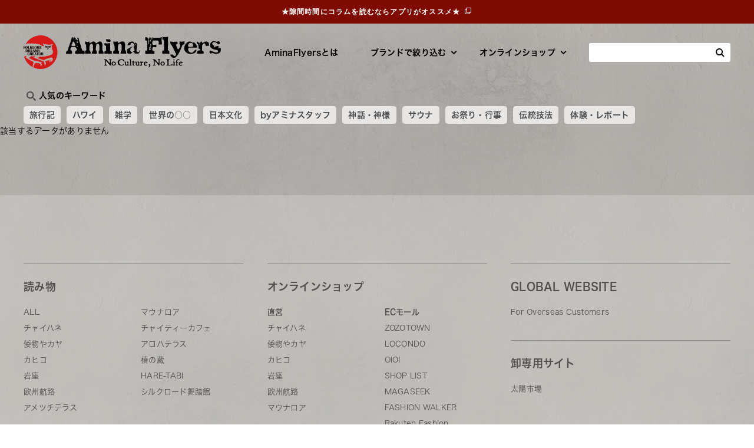

--- FILE ---
content_type: text/html; charset=utf-8
request_url: https://aminaflyers.amina-co.jp/list/tag/%E7%8C%AB%E3%81%AE%E6%97%A5
body_size: 27904
content:
<!DOCTYPE html>
<html lang="ja">
<head>
<meta charset="UTF-8">
  <meta name="viewport" content="width=device-width,initial-scale=1">
<title>記事一覧 | 株式会社アミナコレクション</title>
<meta name="description" content="">
<meta name="keywords" content="">
<meta property="og:site_name" content="アミナフライヤーズ">
<meta property="og:url" content="https://aminaflyers.amina-co.jp/list/tag/猫の日">
<meta property="og:title" content="記事一覧 | 株式会社アミナコレクション">
<meta property="og:description" content="">
<meta property="og:image" content="">
<meta property="og:type" content="article">
<meta name="twitter:card" content="summary">

<meta name="google-site-verification" content="QcfHrA1FzfQH9PyVxdqdPcOdwOp7GaUP_K2iiBti8Zw" />
  <link rel="icon" type="image/png" href="/cms/flyers/favicon.png?date=20210604"> 

 <link rel="preconnect" href="https://fonts.gstatic.com">
  <link href="https://fonts.googleapis.com/css2?family=Mulish:wght@700&display=swap" rel="stylesheet">
  <link rel="stylesheet" href="/cms/flyers/css/slick.css">
  <link rel="stylesheet" href="/cms/flyers/css/animate.css">
  <link rel="stylesheet" href="/cms/flyers/css/reset.css">
  <link rel="stylesheet" href="/cms/flyers/css/base.css?date=230508">
  <link rel="stylesheet" href="/cms/flyers/css/add.css">
  <link rel="stylesheet" href="/cms/flyers/css/style.css?date=230707_001">
<link href="/cms/flyers/css/touhai_css.css?date=230519" rel="stylesheet">
<link rel="stylesheet" href="/cms/collection/css/style.css?date=230208_01">
  <script src="https://ajax.googleapis.com/ajax/libs/jquery/2.2.4/jquery.min.js"></script>
<script defer src="/cms/flyers/js/app_in.js?date=20221019"></script>
  <script src="/cms/flyers/js/jquery.matchHeight.js"></script>
  <script src="/cms/flyers/js/slick.min.js"></script>
  <script src="/cms/flyers/js/wow.min.js"></script>
  <script src="/cms/flyers/js/smoothScroll.js"></script>
  <script src="/cms/flyers/js/common.js?date=202209137"></script>


<script type="text/javascript">
       if(!window._pt_sp_2){
           window._pt_lt = new Date().getTime();
           window._pt_sp_2 = [];
           _pt_sp_2.push("setAccount,13f7c4df");
           var _protocol =(("https:" == document.location.protocol) ? " https://" : " http://");
           (function() {
               var atag = document.createElement("script");
               atag.type = "text/javascript";
               atag.async = true;
               atag.src = _protocol + "js.ptengine.jp/13f7c4df.js";
               var s = document.getElementsByTagName("script")[0];
               s.parentNode.insertBefore(atag, s);
           })();
       }
</script>


<script>
  (function(d) {
    var config = {
      kitId: 'amn2xww',
      scriptTimeout: 3000,
      async: true
    },
    h=d.documentElement,t=setTimeout(function(){h.className=h.className.replace(/\bwf-loading\b/g,"")+" wf-inactive";},config.scriptTimeout),tk=d.createElement("script"),f=false,s=d.getElementsByTagName("script")[0],a;h.className+=" wf-loading";tk.src='https://use.typekit.net/'+config.kitId+'.js';tk.async=true;tk.onload=tk.onreadystatechange=function(){a=this.readyState;if(f||a&&a!="complete"&&a!="loaded")return;f=true;clearTimeout(t);try{Typekit.load(config)}catch(e){}};s.parentNode.insertBefore(tk,s)
  })(document);
</script>

<!-- Google tag (gtag.js) -->
<script async src="https://www.googletagmanager.com/gtag/js?id=UA-249325098-1"></script>
<script>
  window.dataLayer = window.dataLayer || [];
  function gtag(){dataLayer.push(arguments);}
  gtag('js', new Date());

  gtag('config', 'UA-249325098-1');
</script>

<!-- Google tag (gtag.js) -->
<script async src="https://www.googletagmanager.com/gtag/js?id=G-GFH5B94NGE"></script>
<script>
  window.dataLayer = window.dataLayer || [];
  function gtag(){dataLayer.push(arguments);}
  gtag('js', new Date());

  gtag('config', 'G-GFH5B94NGE');
</script>

<style>
	.block-header-pc-inner{
	margin-top: 60px;
	}
	@media screen and (max-width: 560px){
		.block-tags {
    margin-top: 70px;
}
	}

</style>
<script>
	// JavaScript Document
var ua = navigator.userAgent;
if (ua.indexOf('MGRe') > 0){
//app向けの処理
	let element = document.querySelector(".block-tags");
	element.style.marginTop = '30px';
}
</script>
<!-- Google tag (gtag.js) -->
<script async src="https://www.googletagmanager.com/gtag/js?id=G-WHMBVWN8JR"></script>
<script>
  window.dataLayer = window.dataLayer || [];
  function gtag(){dataLayer.push(arguments);}
  gtag('js', new Date());

  gtag('config', 'G-WHMBVWN8JR');
</script><link rel="canonical" href="https://aminaflyers.amina-co.jp/list">

  <link rel="icon" type="image/png" href="/cms/flyers/favicon.png">





<script src="/cms/js/smz_ma.js" charset="UTF-8" defer></script>
<script>
__smz_ma={
	'hostname':'aminaflyers.amina-co.jp'
	,'top_url':'/cms/'
	,'is_internal':true
	,'bgcolor':'white'
};
</script>
    
<!-- Meta Pixel Code -->
<script>
!function(f,b,e,v,n,t,s)
{if(f.fbq)return;n=f.fbq=function(){n.callMethod?
n.callMethod.apply(n,arguments):n.queue.push(arguments)};
if(!f._fbq)f._fbq=n;n.push=n;n.loaded=!0;n.version='2.0';
n.queue=[];t=b.createElement(e);t.async=!0;
t.src=v;s=b.getElementsByTagName(e)[0];
s.parentNode.insertBefore(t,s)}(window, document,'script',
'https://connect.facebook.net/en_US/fbevents.js');
fbq('init', '1481780586335788');
fbq('track', 'PageView');
</script>
<noscript><img height="1" width="1" style="display:none"
src="https://www.facebook.com/tr?id=1481780586335788&ev=PageView&noscript=1"
/></noscript>
<!-- End Meta Pixel Code -->
</head>

<body >

  <div class="wrapper">
    <header id="PageTop">
<div class="forcms_block block-header-pc base-container pc-only">
	<div class="block-header-pc-inner">
		<h1 class="header-logo">
			<a href="/"><img src="/cms/flyers/images/common/header_footer/logo.png" alt="Amina Flyrers"></a>
		</h1>
		<nav class="header-gnav">
			<ul class="header-gnav-items">
				<li class="header-gnav-item">
					<a href="/about">AminaFlyersとは</a>
				</li>
				<li class="header-gnav-item item-read js-gnav-switch">
					<div class="gnav-ttl">ブランドで絞り込む</div>
					<div class="gnav-sub js-gnav-target">
						<div class="gnav-sub-inner">
							<ul>
								<li>
									<a href="/list">ALL</a>
								</li>
								<li>
									<a href="/list/b/cayhane">チャイハネ</a>
								</li>
								<li>
									<a href="/list/b/wa_kaya">倭物やカヤ</a>
								</li>
								<li>
									<a href="/list/b/kahiko">カヒコ</a>
								</li>
								<li>
									<a href="/list/b/iwakura_stone">岩座</a>
								</li>
								<li>
									<a href="/list/b/oushuukouro">欧州航路</a>
								</li>
								<li>
									<a href="/list/b/ametsuchiterasu">アメツチテラス</a>
								</li>
							</ul>
							<ul>
								<li>
									<a href="/list/b/maunaloa">マウナロア</a>
								</li>
								<li>
									<a href="/list/b/chaiteacafe">チャイティーカフェ</a>
								</li>
								<li>
									<a href="/list/b/aloha_terrace">アロハテラス</a>
								</li>
								<li>
									<a href="/list/b/tsubakinokura">椿の蔵</a>
								</li>
								<li>
									<a href="/list/b/hare_tabi">HARE-TABI</a>
								</li>
								<li>
									<a href="/list/b/silkroad_butokan">シルクロード舞踏館</a>
								</li>
							</ul>
						</div>
					</div>
				</li>
				<li class="header-gnav-item item-onlineshop js-gnav-switch">
					<div class="gnav-ttl">オンラインショップ</div>
					<div class="gnav-sub js-gnav-target">
						<div class="gnav-sub-inner">
							<ul>
								<li>
									<h3>直営</h3>
								</li>
								<li>
									<a href="https://www.cayhane.jp/shop/c/c01?utm_campaign=header&utm_source=AminaFlyers&utm_medium=チャイハネ&utm_term=PC" target="_blank">チャイハネ</a>
								</li>
								<li>
									<a href="https://www.cayhane.jp/shop/c/c08?utm_campaign=header&utm_source=AminaFlyers&utm_medium=カヤ&utm_term=PC" target="_blank">倭物やカヤ</a>
								</li>
								<li>
									<a href="https://www.cayhane.jp/shop/c/c09?utm_campaign=header&utm_source=AminaFlyers&utm_medium=Kahiko&utm_term=PC" target="_blank">カヒコ</a>
								</li>
								<li>
									<a href="https://www.cayhane.jp/shop/c/c10?utm_campaign=header&utm_source=AminaFlyers&utm_medium=岩座&utm_term=PC" target="_blank">岩座</a>
								</li>
								<li>
									<a href="https://www.cayhane.jp/shop/c/c03?utm_campaign=header&utm_source=AminaFlyers&utm_medium=欧州航路&utm_term=PC" target="_blank">欧州航路</a>
								</li>
								<li>
									<a href="https://www.maunaloa-hula.jp/shop/default.aspx?utm_campaign=header&utm_source=AminaFlyers&utm_medium=マウナロア&utm_term=PC" target="_blank">マウナロア</a>
								</li>
							</ul>
							<ul>
								<li>
									<h3>ECモール</h3>
								</li>
<li><a href="https://zozo.jp/shop/cayhane/" target="_blank">ZOZOTOWN</a></li>
<li><a href="https://www.locondo.jp/shop/in-shop/SAMC0605D" target="_blank">LOCONDO</a></li>
<li><a href="https://search-voi.0101.co.jp/shop/cayhane/" target="_blank">OIOI</a></li>
<li><a href="https://shop-list.com/women/brand/cayhane/" target="_blank">SHOP LIST</a></li>
<li><a href="https://www.magaseek.com/in-shop/SAMC0605D/" target="_blank">MAGASEEK</a></li>
<li><a href="https://fashionwalker.com/brand/%25E3%2583%2581%25E3%2583%25A3%25E3%2582%25A4%25E3%2583%258F%25E3%2583%258D?commercialType=all" target="_blank">FASHION WALKER</a></li>
<li><a href="https://brandavenue.rakuten.co.jp/ba/shop-aminacollection/" target="_blank">Rakuten Fashion</a></li>
<li><a href="https://www.rakuten.co.jp/cayhane/" target="_blank">楽天市場</a></li>
<li><a href="https://www.amazon.co.jp/b?node=26286483051&ie=UTF8&marketplaceID=A1VC38T7YXB528&me=A3D7GFOXREKV6A" target="_blank">Amazon</a></li>
<li><a href="https://mitsui-shopping-park.com/ec/shop/cayhane?gender=LADIES" target="_blank">&mall</a></li>
							</ul>
							<ul>
								<li>
									<h3>GLOBAL WEBSITE</h3>
								</li>
								<li>
									<a href="https://www.ametsuchicollection.com/" target="_blank">For Overseas Customers</a>
								</li>
								<li>
									<h3>卸専用サイト</h3>
								</li>
								<li>
									<a href="https://wsl.amina-co.jp/aminanetshop/" target="_blank">太陽市場</a>
								</li>
							</ul>
						</div>
					</div>
				</li>
				<li class="header-gnav-item item-search">
					<form action="/list" method="POST" name="genreForm">
						<input type="search" name="article_data_keyword_filter">
						<button type="submit"><img src="/cms/flyers/images/common/header_footer/icon_search.png" alt="検索"></button>
					</form>
				</li>
			</ul>
		</nav>
	</div>
</div>
<div class="forcms_block block-header-sp sp-only" data-scroll-header>
	<div class="block-header-sp-inner">
		<h1 class="header-logo">
			<a href="/"><img src="/cms/flyers/images/common/header_footer/logo@2x.png" alt="Amina Flyrers"></a>
		</h1>
		<div class="header-menu-btn js-menu-open"></div>
	</div>
	<div class="block-header-menu-container js-menu-target">
		<div class="block-header-menu-inner">
			<div class="block-header-menu-header">
				<div class="menu-logo"><a href="/"><img src="/cms/flyers/images/common/header_footer/logo@2x.png" alt="Amina Flyrers"></a></div>
				<div class="menu-menu-btn js-menu-close"></div>
			</div>
            <nav class="block-header-menu-search">
				<form action="/list" method="POST" name="genreForm">
                <input type="search" name="article_data_keyword_filter">
                <button type="submit"><img src="/cms/flyers/images/common/header_footer/icon_search@2x.png" alt="検索"></button>
              </form>
            </nav>
			<nav class="block-header-menu-nav">
				<div class="block-footer base-container">
					<div class="block-footer-nav sp-only">
						<div class="block-footer-nav-item">
							<a href="/about">AminaFlyersとは</a>
						</div>
					</div>
					<div class="block-footer-nav">
						<div class="block-footer-nav-item">
							<h3>ブランドで絞り込む</h3>
							<div class="block-footer-nav-item-list">
								<ul>
									<li>
									<a href="/list">ALL</a>
								</li>
								<li>
									<a href="/list/b/cayhane">チャイハネ</a>
								</li>
								<li>
									<a href="/list/b/wa_kaya">倭物やカヤ</a>
								</li>
								<li>
									<a href="/list/b/kahiko">カヒコ</a>
								</li>
								<li>
									<a href="/list/b/iwakura_stone">岩座</a>
								</li>
								<li>
									<a href="/list/b/oushuukouro">欧州航路</a>
								</li>
								<li>
									<a href="/list/b/ametsuchiterasu">アメツチテラス</a>
									</li>
								</ul>
								<ul>
									<li>
									<a href="/list/b/maunaloa">マウナロア</a>
								</li>
								<li>
									<a href="/list/b/chaiteacafe">チャイティーカフェ</a>
								</li>
								<li>
									<a href="/list/b/aloha_terrace">アロハテラス</a>
								</li>
								<li>
									<a href="/list/b/tsubakinokura">椿の蔵</a>
								</li>
								<li>
									<a href="/list/b/hare_tabi">HARE-TABI</a>
								</li>
								<li>
									<a href="/list/b/silkroad_butokan">シルクロード舞踏館</a>
									</li>
								</ul>
							</div>
						</div>
						<div class="block-footer-nav-item">
							<h3>オンラインショップ</h3>
							<div class="block-footer-nav-item-list">
								<ul>
									<li>
									<h4>直営</h4>
									<li>
										<a href="https://www.cayhane.jp/shop/c/c01?utm_campaign=header&utm_source=AminaFlyers&utm_medium=チャイハネ&utm_term=SP" target="_blank">チャイハネ</a>
									</li>
									<li>
										<a href="https://www.cayhane.jp/shop/c/c08?utm_campaign=header&utm_source=AminaFlyers&utm_medium=カヤ&utm_term=SP" target="_blank">倭物やカヤ</a>
									</li>
									<li>
										<a href="https://www.cayhane.jp/shop/c/c09?utm_campaign=header&utm_source=AminaFlyers&utm_medium=Kahiko&utm_term=SP" target="_blank">カヒコ</a>
									</li>
									<li>
										<a href="https://www.cayhane.jp/shop/c/c10?utm_campaign=header&utm_source=AminaFlyers&utm_medium=岩座&utm_term=SP" target="_blank">岩座</a>
									</li>
									<li>
										<a href="https://www.cayhane.jp/shop/c/c03?utm_campaign=header&utm_source=AminaFlyers&utm_medium=欧州航路&utm_term=SP" target="_blank">欧州航路</a>
									</li>
									<li>
										<a href="https://www.maunaloa-hula.jp/shop/default.aspx?utm_campaign=header&utm_source=AminaFlyers&utm_medium=マウナロア&utm_term=SP" target="_blank">マウナロア</a>
									</li>
								</ul>
								<ul>
									<li>
									<h4>ECモール</h4>
<li><a href="https://zozo.jp/shop/cayhane/" target="_blank">ZOZOTOWN</a></li>
<li><a href="https://www.locondo.jp/shop/in-shop/SAMC0605D" target="_blank">LOCONDO</a></li>
<li><a href="https://search-voi.0101.co.jp/shop/cayhane/" target="_blank">OIOI</a></li>
<li><a href="https://shop-list.com/women/brand/cayhane/" target="_blank">SHOP LIST</a></li>
<li><a href="https://www.magaseek.com/shop/top/sh_AAMCNL-tr_s" target="_blank">MAGASEEK</a></li>
<li><a href="https://fashionwalker.com/brand/%25E3%2583%2581%25E3%2583%25A3%25E3%2582%25A4%25E3%2583%258F%25E3%2583%258D?commercialType=all" target="_blank">FASHION WALKER</a></li>
<li><a href="https://brandavenue.rakuten.co.jp/ba/shop-cayhane/" target="_blank">Rakuten Fashion</a></li>
<li><a href="https://www.rakuten.co.jp/cayhane/" target="_blank">楽天市場</a></li>
<li><a href="https://www.amazon.co.jp/s?me=A3D7GFOXREKV6A&marketplaceID=A1VC38T7YXB528" target="_blank">Amazon</a></li>
<li><a href="https://plus.wowma.jp/user/49815038/plus/" target="_blank">au PAYマーケット</a></li>
<li><a href="https://mitsui-shopping-park.com/ec/shop/cayhane?gender=LADIES" target="_blank">&mall</a></li>
								</ul>
                                </div>
                            </div>
						<div class="block-footer-nav-item">
							<h3>GLOBAL WEBSITE</h3>
							<div class="block-footer-nav-item-list">
								<ul>
									<li>
										<a href="https://www.ametsuchicollection.com/" target="_blank">For Overseas Customers</a>
									</li>
								</ul>
							</div>
                            </div>
                       
					</div>
					<div class="block-footer-nav">
						<div class="block-footer-nav-item">
							<h3>コーポレートサイト</h3>
							<div class="block-footer-nav-item-list">
								<ul>
                                    <li>
										<a href="https://www.amina-co.jp" target="_blank">トップページ</a>
									</li>
									<li>
										<a href="https://www.amina-co.jp/service" target="_blank">ブランド紹介</a>
									</li>
									<li>
										<a href="https://www.amina-co.jp/shop-list/list" target="_blank">店舗検索</a>
									</li>
									<li>
										<a href="https://www.amina-co.jp/company/message" target="_blank">会社案内</a>
									</li>
								</ul>
								<ul>
									<li>
										<a href="https://www.amina-co.jp/wholesale" target="_blank">法人のお客様</a>
									</li>
									<li>
										<a href="https://recruit.amina-co.jp/" target="_blank">求人情報</a>
									</li>
								</ul>
							</div>
						</div>          
								<div class="block-footer-nav-item sp-only">
									<h3>卸専用サイト</h3>
								<div class="block-footer-nav-item-list">
                                            <ul>
								<li>
									<a href="http://wsl.cayhane.jp/aminanetshop/" target="_blank">太陽市場</a>
								</li>
							</ul>
							</div>
						</div>
						<div class="block-footer-nav-item pc-only">
							<h3>
								<a href="/about">AminaFlyers とは</a>
							</h3>
						</div>
					</div>
				</div>
			</nav>
		</div>
	</div>
</div>


    </header>
    <!--/.header-->

    <div class="block-main-container">
<div class="forcms_block block-tags base-container wow fadeInUp">

  <div class="block-tags-inner hidden_wp">
    <div class="tag_wp">
      <p><img src="/cms/flyers/images/column/2024/icon_01.png" alt="検索アイコン"></p>
      <p>人気のキーワード</p> 
    </div>
      <ul>
        <li><a href="/list/tag/旅行記">旅行記</a></li>
        <li><a href="/list/tag/ハワイ">ハワイ</a></li>     
        <li><a href="/list/tag/雑学">雑学</a></li> 
        <li><a href="/list/tag/世界の○○">世界の○○</a></li> 
        <li><a href="/list/tag/日本文化">日本文化</a></li> 
        <li><a href="/list/tag/byアミナスタッフ">byアミナスタッフ</a></li> 
        <li><a href="/list/tag/神話・神様">神話・神様</a></li> 
        <li><a href="/list/tag/サウナ">サウナ</a></li> 
        <li><a href="/list/tag/お祭り・行事">お祭り・行事</a></li>
        <li><a href="/list/tag/伝統技法">伝統技法</a></li>
        <li><a href="/list/tag/体験・レポート">体験・レポート</a></li>
      </ul>
  </div>
</div>
<div class="dammy" style="width: 100vw; height: 0px;color: #5B6C9A"></div>
<div class="forcms_block">
    <div id="app_none"><a href="https://mgre.jp/measure/app_download/?ios_id=1227692278&ios_pt=118609687&android_id=jp.co_amina.members&ts=amina_amina&m=store&d=9999" target="_blank">
	<p class="link-outer">★隙間時間にコラムを読むならアプリがオススメ★</p></a>
</div>
</div><div class="visual_ forcms_block">
<!--アミナフライヤーズ一覧<span class="additional">( 猫の日 )</span>-->


    <p>該当するデータがありません</p>
  
  
</div>
    </div>
    <!--/.block-main-container-->

    <footer>

      <div class="block-page_top">
        <a href="#PageTop">
          <img class="pc-only" src="/cms/flyers/images/common/header_footer/icon_pagetop.png" alt="ページ先頭へ">
          <img class="sp-only" src="/cms/flyers/images/common/header_footer/icon_pagetop@2x.png" alt="ページ先頭へ">
        </a>
      </div>
      <div class="forcms_block block-footer base-container">
        <div class="block-footer-nav sp-only">
          <div class="block-footer-nav-item">
            <a href="/about">AminaFlyersとは</a>
          </div>
        </div>
        <div class="block-footer-nav">
          <div class="block-footer-nav-item">
            <h3>読み物</h3>
            <div class="block-footer-nav-item-list">
              <ul>
                <li><a href="/list">ALL</a></li>
                <li><a href="/list/b/cayhane">チャイハネ</a></li>
                <li><a href="/list/b/wa_kaya">倭物やカヤ</a></li>
                <li><a href="/list/b/kahiko">カヒコ</a></li>
                <li><a href="/list/b/iwakura_stone">岩座</a></li>
                <li><a href="/list/b/oushuukouro">欧州航路</a></li>
                <li><a href="/list/b/ametsuchiterasu">アメツチテラス</a></li>
              </ul>
              <ul>
                <li><a href="/list/b/maunaloa">マウナロア</a></li>
                <li><a href="/list/b/chaiteacafe">チャイティーカフェ</a></li>
                <li><a href="/list/b/aloha_terrace">アロハテラス</a></li>
                <li><a href="/list/b/tsubakinokura">椿の蔵</a></li>
                <li><a href="/list/b/hare_tabi">HARE-TABI</a></li>
                <li><a href="/list/b/silkroad_butokan">シルクロード舞踏館</a></li>
              </ul>
            </div>
          </div>
          <div class="block-footer-nav-item">
            <h3>オンラインショップ</h3>
            <div class="block-footer-nav-item-list">
              <ul>
                <li>
                  <h4>直営</h4>
                      <li><a href="https://www.cayhane.jp/shop/c/c01?utm_campaign=フッター&utm_source=AminaFlyers&utm_medium=Cayhane
" target="_blank">チャイハネ</a></li>
                      <li><a href="https://www.cayhane.jp/shop/c/c08?utm_campaign=フッター&utm_source=AminaFlyers&utm_medium=Kaya
" target="_blank">倭物やカヤ</a></li>
                      <li><a href="https://www.cayhane.jp/shop/c/c09?utm_campaign=フッター&utm_source=AminaFlyers&utm_medium=Kahiko
" target="_blank">カヒコ</a></li>
                      <li><a href="https://www.cayhane.jp/shop/c/c10?utm_campaign=フッター&utm_source=AminaFlyers&utm_medium=Iwakura
" target="_blank">岩座</a></li>
                      <li><a href="https://www.cayhane.jp/shop/c/c03?utm_campaign=フッター&utm_source=AminaFlyers&utm_medium=Oushu
" target="_blank">欧州航路</a></li>
                      <li><a href="https://www.maunaloa-hula.jp/shop/default.aspx?utm_campaign=フッター&utm_source=AminaFlyers&utm_medium=Maunaloa
" target="_blank">マウナロア</a></li>
              </ul>
              <ul>
                <li>
                  <h4>ECモール</h4>
<li><a href="https://zozo.jp/shop/cayhane/" target="_blank">ZOZOTOWN</a></li>
<li><a href="https://www.locondo.jp/shop/in-shop/SAMC0605D" target="_blank">LOCONDO</a></li>
<li><a href="https://search-voi.0101.co.jp/shop/cayhane/" target="_blank">OIOI</a></li>
<li><a href="https://shop-list.com/women/brand/cayhane/" target="_blank">SHOP LIST</a></li>
<li><a href="https://www.magaseek.com/in-shop/SAMC0605D/" target="_blank">MAGASEEK</a></li>
<li><a href="https://fashionwalker.com/" target="_blank">FASHION WALKER</a></li>
<li><a href="https://brandavenue.rakuten.co.jp/ba/shop-aminacollection/" target="_blank">Rakuten Fashion</a></li>
<li><a href="https://www.rakuten.co.jp/cayhane/" target="_blank">楽天市場</a></li>
<li><a href="https://www.amazon.co.jp/b?node=26286483051&ie=UTF8&marketplaceID=A1VC38T7YXB528&me=A3D7GFOXREKV6A" target="_blank">Amazon</a></li>
<li><a href="https://mitsui-shopping-park.com/ec/shop/cayhane?gender=LADIES" target="_blank">&mall</a></li>
              </ul>
            </div>
          </div>
            <div class="block-footer-nav-item sp-only">
                                        <h3>GLOBAL WEBSITE　</h3>
                                        <div class="block-footer-nav-item-list">
                                            <ul>
								<li>
									<a href="https://www.ametsuchicollection.com/" target="_blank">For Overseas Customers</a>
								</li>
                                                </div></div>
          <div class="block-footer-nav-item pc-only">
            <h3>GLOBAL WEBSITE</h3>
            <div class="block-footer-nav-item-list">
              <ul>
                <li><a href="https://www.ametsuchicollection.com/" target="_blank">For Overseas Customers</a></li>
              </ul>
            </div>
            <h3>卸専用サイト</h3>
            <div class="block-footer-nav-item-list">
              <ul>
                <li><a href="http://wsl.cayhane.jp/aminanetshop/" target="_blank">太陽市場</a></li>
              </ul>
            </div>
          </div>
        </div>
        <div class="block-footer-nav">
          <div class="block-footer-nav-item">
            <h3>コーポレートサイト</h3>
            <div class="block-footer-nav-item-list">
              <ul>
                <li><a href="https://www.amina-co.jp/?utm_campaign=フッター&utm_source=AminaFlyers&utm_medium=トップ
" target="_blank">トップページ</a></li>
                <li><a href="https://www.amina-co.jp/service?utm_campaign=フッター&utm_source=AminaFlyers&utm_medium=ブランド
" target="_blank">ブランド紹介</a></li>
                <li><a href="https://www.amina-co.jp/shop-list?utm_campaign=フッター&utm_source=AminaFlyers&utm_medium=店舗
" target="_blank">店舗検索</a></li>
                <li><a href="https://www.amina-co.jp/company?utm_campaign=フッター&utm_source=AminaFlyers&utm_medium=企業情報
" target="_blank">会社案内</a></li>
              </ul>
              <ul>
                <li><a href="https://www.amina-co.jp/wholesale?utm_campaign=フッター&utm_source=AminaFlyers&utm_medium=wholesale" target="_blank">法人のお客様</a></li>
                <li><a href="https://recruit.amina-co.jp/" target="_blank">求人情報</a></li>
              </ul>
            </div>
          </div>                     
								<div class="block-footer-nav-item sp-only">
									<h3>卸専用サイト</h3>
								<div class="block-footer-nav-item-list">
                                            <ul>
								<li>
									<a href="http://wsl.cayhane.jp/aminanetshop/" target="_blank">太陽市場</a>
								</li>
							</ul>
							</div>
						</div>
          <div class="block-footer-nav-item pc-only">
            <h3><a href="/about">AminaFlyers とは</a></h3>
          </div>
          <div class="block-footer-nav-item">
            <h3 class="pc-only">Contact us</h3>
            <div class="block-footer-nav-item-btn">
              <a href="https://www.amina-co.jp/various_contact?utm_campaign=フッター&utm_source=AminaFlyers&utm_medium=contact
" target="_blank">お問い合わせ</a>
            </div>
          </div>
        </div>
        <div class="block-footer-copyright">Copyright &copy; Amina Collection Co.,LTD. All rights reserved.</div>
      </div>
    </footer>
    <!--/.footer-->

  </div>
  <!--/.wrapper-->



</body>
</html>



--- FILE ---
content_type: text/css
request_url: https://aminaflyers.amina-co.jp/cms/flyers/css/reset.css
body_size: 1498
content:
@charset "UTF-8";

abbr,
address,
article,
aside,
audio,
b,
blockquote,
body,
canvas,
caption,
cite,
code,
dd,
del,
details,
dfn,
div,
dl,
dt,
em,
fieldset,
figcaption,
figure,
footer,
form,
h1,
h2,
h3,
h4,
h5,
h6,
header,
hgroup,
html,
i,
iframe,
img,
ins,
kbd,
label,
legend,
li,
mark,
menu,
nav,
object,
ol,
p,
pre,
q,
samp,
section,
small,
span,
strong,
sub,
summary,
sup,
table,
tbody,
td,
tfoot,
th,
thead,
time,
tr,
ul,
var,
video {
  margin: 0;
  padding: 0;
  border: 0;
  outline: 0;
  vertical-align: baseline;
  background: 0 0;
  -webkit-box-sizing: border-box;
  box-sizing: border-box;
}

html {
  font-size: 62.5%
}

article,
aside,
details,
figcaption,
figure,
footer,
header,
hgroup,
menu,
nav,
section {
  display: block
}

ul {
  list-style: none
}

blockquote,
q {
  quotes: none
}

blockquote:after,
blockquote:before,
q:after,
q:before {
  content: '';
  content: none
}

a {
  margin: 0;
  padding: 0;
  text-decoration: none;
  vertical-align: top;
  background: 0 0;
  position: relative;
  -webkit-box-sizing: border-box;
  box-sizing: border-box;
}

table {
  border-collapse: collapse;
  border-spacing: 0
}

input,
select,
textarea {
  padding: 0;
  vertical-align: middle;
  -webkit-box-sizing: border-box;
  box-sizing: border-box;
  color: #201c1c;
}

img {
  display: block;
  max-width: 100%;
}

.clearfix::after {
  content: "";
  display: block;
  clear: both
}

*:focus {
  outline: none !important;
}

*,
*::before,
*::after {
  -webkit-box-sizing: border-box;
  box-sizing: border-box;backface-visibility:hidden;-webkit-backface-visibility:hidden;
}


--- FILE ---
content_type: text/css
request_url: https://aminaflyers.amina-co.jp/cms/flyers/css/base.css?date=230508
body_size: 77819
content:
@charset "UTF-8";

/*
  background-color: rgba(126, 112, 81, 0.08);
*/

/* common　共通エレメント */

.block-main-container {
  display: none;
}

@media screen and (min-width: 561px) {
  .sp-only {
    display: none !important;
  }
}

@media screen and (max-width: 560px) {
  .pc-only {
    display: none !important;
  }
}

html,
body {
  width: 100%;
}

html {
  font-size: 62.5%;
}

body {
  color: #000;
  font-family: "ヒラギノ角ゴ ProN", "hiragino-kaku-gothic-pron", "sans-serif";
  font-style: normal;
  letter-spacing: .02em;
  line-height: 1.8;
}

a {
  color: #000;
  text-decoration: underline;
}

@media screen and (min-width: 561px) {

  body {
    min-width: 1200px;
    background: url(../images/common/bg.jpg) center top repeat;
    background-size: 1000px 1390px;
    font-size: 1.4rem;
  }

  .wrapper {
    display: -webkit-box;
    display: -ms-flexbox;
    display: flex;
    -webkit-box-orient: vertical;
    -webkit-box-direction: normal;
    -ms-flex-direction: column;
    flex-direction: column;
  }

  .base-container {
    width: 1200px;
    margin: 0 auto;
  }

  a {
    -webkit-transition: .2s ease;
    transition: .2s ease;
  }

  .f_size-16 {
    font-size: 1.6rem;
  }
}

@media screen and (max-width: 560px) {

  body {
    background: url(../images/common/bg@2x.jpg) center top repeat;
    background-size: 100vw 370.67vw;
    font-size: 3.73vw;
  }

  .wrapper {
    width: 100vw;
    overflow: hidden;
  }

  .base-container {
    padding: 0 2.13vw;
  }
}

[type="search"]::-webkit-search-cancel-button,
[type="search"]::-webkit-search-decoration {
  -webkit-appearance: none;
}

/*ローディング*/

.block-loading {
  position: fixed;
  top: 0;
  left: 0;
  width: 100vw;
  height: 100vh;
  z-index: 9999;
}

.block-loading-logo {
  display: -webkit-box;
  display: -ms-flexbox;
  display: flex;
  -webkit-box-align: center;
  -ms-flex-align: center;
  align-items: center;
  -webkit-box-pack: center;
  -ms-flex-pack: center;
  justify-content: center;
  position: relative;
  width: 100%;
  height: 100%;
}

.block-loading-logo > div {
  position: relative;
}

.block-loading-logo > div > img {
  opacity: 0;
}

.block-loading-logo > div > img:not(:first-child) {
  position: absolute;
  top: 0;
  left: 0;
}

@media screen and (min-width: 561px) {

  .block-loading {
    min-width: 1200px;
    background: #ABA8A3 url(../images/common/bg.jpg) center top repeat;
    background-size: 1000px 1390px;
  }

  .block-loading-logo > div {
    width: 335px;
    height: 58px;
  }
}

@media screen and (max-width: 560px) {

  .block-loading {
    width: 100vw;
    background: #ABA8A3 url(../images/common/bg@2x.jpg) center top repeat;
    background-size: 100vw 370.67vw;
  }

  .block-loading-logo > div {
    width: 58.5vw;
    height: 10.13vw;
  }

  .block-loading-logo > div > img {
    width: 100%;
  }
}

/*タイトル*/

.detail-ttl {
  border-top: 1px solid #89898A;
  border-bottom: 1px solid #89898A;
  font-weight: 600;
}

.block-common-ttl-h2 {
  font-weight: 600;
}

@media screen and (min-width: 561px) {

  .detail-ttl {
    padding: 18px 0 15px;
    font-size: 2.8rem;
  }

  .block-common-ttl-h2 {
    margin: 0 0 36px;
    padding: 0;
    font-size: 2.8rem;
  }
}

@media screen and (max-width: 560px) {

  .detail-ttl {
    padding: 2.2vw 0 1.8vw;
    font-size: 4.8vw;
    ;
  }

  .block-common-ttl-h2 {
    margin: 0 0 5.33vw;
    padding: 0;
    font-size: 4.8vw;
  }
}


/*リンク*/

/*ボタン*/

/*ヘッダー*/

@media screen and (min-width: 561px) {

  .block-header-pc-inner {
    display: -webkit-box;
    display: -ms-flexbox;
    display: flex;
    -webkit-box-align: center;
    -ms-flex-align: center;
    align-items: center;
    -webkit-box-pack: justify;
    -ms-flex-pack: justify;
    justify-content: space-between;
    height: 58px;
    margin-top: 19px;
  }

  .header-logo > a {
    display: block;
    position: relative;
    width: 335px;
    height: 58px;
  }

  .header-gnav a {
    font-weight: 600;
    text-decoration: none;
  }

  .header-gnav-items {
    display: -webkit-box;
    display: -ms-flexbox;
    display: flex;
    -webkit-box-align: center;
    -ms-flex-align: center;
    align-items: center;
  }

  .header-gnav-item {
    display: -webkit-box;
    display: -ms-flexbox;
    display: flex;
    -webkit-box-align: center;
    -ms-flex-align: center;
    align-items: center;
    position: relative;
    height: 58px;
  }

  .header-gnav-item:not(:last-child) {
    margin-right: 40px;
  }

  .header-gnav-item:nth-child(1) {
    margin-right: 55px;
  }

  .header-gnav-item .gnav-ttl {
    position: relative;
    font-weight: 600;
    cursor: default;
  }

  .header-gnav-item .gnav-ttl::after {
    content: '';
    display: inline-block;
    position: relative;
    top: -3px;
    width: 7px;
    height: 7px;
    margin-left: 10px;
    border-right: 2px solid #000;
    border-bottom: 2px solid #000;
    -webkit-transform: rotate(45deg);
    transform: rotate(45deg);
    -webkit-transition: .15s ease;
    transition: .15s ease;
  }

  .header-gnav-item.is-open .gnav-ttl::after {
    top: 0;
    -webkit-transform: rotate(-135deg);
    transform: rotate(-135deg);
  }

  .header-gnav-item .gnav-sub {
    display: none;
    position: absolute;
    top: 58px;
    right: -16px;
    padding: 16px 24px;
    background: url(../images/common/bg.jpg) center top repeat;
    background-size: 1000px 1390px;
    -webkit-box-shadow: 0px 0px 6px 0px rgba(0, 0, 0, 0.12);
    box-shadow: 0px 0px 6px 0px rgba(0, 0, 0, 0.12);
    z-index: 999;
  }

  .header-gnav-item .gnav-sub::before {
    content: '';
    display: block;
    position: absolute;
    top: 0;
    left: 0;
    width: 100%;
    height: 100%;
    background-color: rgba(255, 255, 255, 0.25);
  }

  .header-gnav-item .gnav-sub-inner {
    display: -webkit-box;
    display: -ms-flexbox;
    display: flex;
    -webkit-box-align: start;
    -ms-flex-align: start;
    align-items: flex-start;
    min-width: 340px;
  }

  .header-gnav-item .gnav-sub-inner > ul {
    display: -webkit-box;
    display: -ms-flexbox;
    display: flex;
    -ms-flex-wrap: wrap;
    flex-wrap: wrap;
  }

  .header-gnav-item.item-read .gnav-sub-inner > ul {
    -webkit-box-pack: justify;
    -ms-flex-pack: justify;
    justify-content: space-between;
  }

  .header-gnav-item.item-onlineshop .gnav-sub-inner ul {
    width: 180px;
  }

  .header-gnav-item .gnav-sub-inner > ul li:not(:nth-child(-n+1)) {
    margin-top: 5px;
  }

  .header-gnav-item .gnav-sub-inner > ul a,
  .header-gnav-item .gnav-sub-inner > ul h3 {
    display: block;
    width: 160px;
  }

  .header-gnav-item .gnav-sub-inner > ul li h3 {
    margin: 0 0 3px 0;
    padding: 0;
    font-size: 1.4rem;
    font-weight: 600;
  }

  .header-gnav-item .gnav-sub-inner > ul li:not(:first-child) h3 {
    margin-top: 24px;
  }

  .header-gnav-item .gnav-sub-inner > ul a {
    font-weight: 300;
  }

  .header-gnav-item.item-search form {
    display: -webkit-box;
    display: -ms-flexbox;
    display: flex;
    width: 240px;
    height: 32px;
    border-radius: 3px;
    background-color: #fff;
  }

  .header-gnav-item.item-search input[type='text'],
  .header-gnav-item.item-search input[type='search'] {
    width: 210px;
    padding-left: 10px;
    border: none;
    background-color: transparent;
  }

  .header-gnav-item.item-search button {
    display: -webkit-box;
    display: -ms-flexbox;
    display: flex;
    -webkit-box-align: center;
    -ms-flex-align: center;
    align-items: center;
    -webkit-box-pack: center;
    -ms-flex-pack: center;
    justify-content: center;
    margin: 0;
    padding: 0 5px 0 0;
    border: none;
    background-color: transparent;
    width: 30px;
    height: 32px;
  }
}

@media screen and (max-width: 560px) {

  .block-header-sp,
  .block-header-sp-inner {
    height: 17.6vw;
  }

  .block-header-sp {
    position: relative;
    margin-top:-30px
  }

  .block-header-sp::before {
    content: '';
    display: block;
    position: absolute;
    top: 1.6vw;
    left: 50%;
    width: 88.13vw;
    height: 23.47vw;
    background-size: contain;
    -webkit-transform: translate(-50%, 0);
    transform: translate(-50%, 0);
  }

  .block-header-sp-inner {
    display: -webkit-box;
    display: -ms-flexbox;
    display: flex;
    -webkit-box-align: center;
    -ms-flex-align: center;
    align-items: center;
    -webkit-box-pack: center;
    -ms-flex-pack: center;
    justify-content: center;
    position: fixed;
    top: 0;
    left: 0;
    width: 100vw;
    padding-right: 3vw;
    -webkit-transition: .3s ease;
    transition: .3s ease;
   /* タッチされた記事よりも上に表示する*/  
   /* z-index: 999;*/
    z-index: 1000;
  }

  .block-header-sp-inner::before {
    content: '';
    display: block;
    position: absolute;
    top: 0;
    left: 0;
    width: 100%;
    height: 100%;
  /* 透明化*/  
 /*   background: url(../images/common/bg@2x.jpg) center top repeat; */
    background-size: 100vw 370.67vw;
    opacity: 0;
    -webkit-transition: .3s ease;
    transition: .3s ease;
  }

  .block-header-sp-inner.is-float::before {
    opacity: 1;
  }

  .header-logo,
  .menu-logo {
    width: 58.8vw;
  }

  .header-logo img,
  .menu-logo img {
    width: 100%;
  }

  .header-menu-btn,
  .menu-menu-btn {
    position: absolute;
    top: 2vw;
    right: 0;
    width: 12.8vw;
    height: 12.8vw;
  }

  .header-menu-btn::before,
  .menu-menu-btn::before {
    content: '';
    display: block;
    position: absolute;
    top: 50%;
    left: 50%;
    -webkit-transform: translate(-50%, -50%);
    transform: translate(-50%, -50%);
  }

  .header-menu-btn::before {
    width: 4.27vw;
    height: 4.27vw;
    background: url(../images/common/header_footer/btn_menu_open@2x.png) center no-repeat;
    background-size: contain;
  }

  .menu-menu-btn::before {
    width: 3.47vw;
    height: 3.47vw;
    background: url(../images/common/header_footer/btn_menu_close@2x.png) center no-repeat;
    background-size: contain;
  }

  .block-header-menu-container {
    display: none;
    position: fixed;
    top: 0;
    left: 0;
    width: 100vw;
    height: 100vh;
    background: url(../images/common/bg@2x.jpg) center top repeat;
    background-size: 100vw 436.8vw;
    overflow: auto;
    -webkit-overflow-scrolling: touch;
    z-index: 9999;
  }

  .block-header-menu-container::before {
    content: '';
    display: block;
    position: fixed;
    top: 0;
    left: 0;
    width: 100%;
    height: 100%;
    background-color: rgba(255, 255, 255, 0.2);
  }

  .block-header-menu-inner {
    position: relative;
    padding-top: 17.6vw;
  }

  .block-header-menu-header {
    display: -webkit-box;
    display: -ms-flexbox;
    display: flex;
    -webkit-box-align: center;
    -ms-flex-align: center;
    align-items: center;
    -webkit-box-pack: center;
    -ms-flex-pack: center;
    justify-content: center;
    position: fixed;
    top: 0;
    left: 0;
    width: 100vw;
    width: 100vw;
    height: 17.6vw;
    background: url(../images/common/bg@2x.jpg) center top repeat;
    background-size: 100vw 436.8vw;
    z-index: 9;
  }

  .block-header-menu-search {
    padding: 4.27vw 6.4vw 0;
  }

  .block-header-menu-search form {
    display: -webkit-box;
    display: -ms-flexbox;
    display: flex;
    border-radius: 1.07vw;
    background-color: #fff;
  }

  .block-header-menu-search input[type='text'],
  .block-header-menu-search input[type='search'] {
    width: calc(100% - 8.8vw);
    height: 8.8vw;
    padding: 0 0 0 2.67vw;
    border: none;
    background-color: transparent;
  }

  .block-header-menu-search button {
    display: -webkit-box;
    display: -ms-flexbox;
    display: flex;
    -webkit-box-align: center;
    -ms-flex-align: center;
    align-items: center;
    -webkit-box-pack: center;
    -ms-flex-pack: center;
    justify-content: center;
    width: 8.8vw;
    height: 8.8vw;
    border: none;
    background-color: transparent;
  }

  .block-header-menu-search button img {
    width: 4vw;
  }

  .block-header-menu-nav {
    padding: 2vw 4.27vw 4.27vw;
  }

  .block-header-menu-nav .nav-item + .nav-item {
    margin-top: .67vw;
  }

  .block-header-menu-nav .item-ttl > * {
    display: -webkit-box;
    display: -ms-flexbox;
    display: flex;
    -webkit-box-align: center;
    -ms-flex-align: center;
    align-items: center;
    position: relative;
    height: 10.67vw;
    padding: 0 16vw 0 4.27vw;
    color: #fff;
    text-decoration: none;
  }

  .block-header-menu-nav .item-ttl.ttl-brown > * {
    background: url(../images/common/header_footer/bg_sp_menu_brown@2x.png) center no-repeat;
    background-size: cover;
  }

  .block-header-menu-nav .item-ttl.ttl-green > * {
    background: url(../images/common/header_footer/bg_sp_menu_green@2x.png) center no-repeat;
    background-size: cover;
  }

  .block-header-menu-nav .item-ttl a::after {
    content: '';
    display: block;
    position: absolute;
    top: 50%;
    right: 6vw;
    width: 1.7vw;
    height: 1.7vw;
    border-top: 2px solid #fff;
    border-right: 2px solid #fff;
    -webkit-transform: rotate(45deg) translate(0, -50%);
    transform: rotate(45deg) translate(0, -50%);
  }

  .block-header-menu-nav .item-ttl a span {
    position: relative;
  }

  .block-header-menu-nav .item-ttl a span::after {
    content: '';
    display: inline-block;
    position: relative;
    width: 2.13vw;
    height: 2.13vw;
    margin-left: 4.27vw;
    background: url(../images/common/icon_link_outer_white@2x.png) center no-repeat;
    background-size: contain;
  }

  .block-header-menu-nav .item-ttl p {
    position: relative;
  }

  .block-header-menu-nav .item-ttl p span {
    position: absolute;
    top: 50%;
    right: 5.33vw;
    width: 3.2vw;
    height: 3.2vw;
    -webkit-transform: translate(0, -50%);
    transform: translate(0, -50%);
  }

  .block-header-menu-nav .item-ttl p span::before,
  .block-header-menu-nav .item-ttl p span::after {
    content: '';
    display: block;
    position: absolute;
    top: 50%;
    left: 50%;
    background-color: #fff;
    -webkit-transform: translate(-50%, -50%);
    transform: translate(-50%, -50%);
    -webkit-transition: .15s ease;
    transition: .15s ease;
  }

  .block-header-menu-nav .item-ttl p span::before {
    width: 100%;
    height: 2px;
  }

  .block-header-menu-nav .item-ttl p span::after {
    width: 2px;
    height: 100%;
  }

  .block-header-menu-nav .item-ttl.is-open p span::after {
    opacity: 0;
  }

  .block-header-menu-nav .nav-sub-menu {
    display: none;
  }

  .block-header-menu-nav .nav-sub-menu-items {
    display: -webkit-box;
    display: -ms-flexbox;
    display: flex;
    -ms-flex-wrap: wrap;
    flex-wrap: wrap;
    -webkit-box-pack: justify;
    -ms-flex-pack: justify;
    justify-content: space-between;
  }

  .block-header-menu-nav .nav-sub-menu .menu-item {
    width: 45.6vw;
    min-height: 10.93vw;
    margin-top: .3vw;
    background: url(../images/common/header_footer/bg_sp_menu_sub_white@2x.png) center no-repeat;
    background-size: 100% 100%;
  }

  .block-header-menu-nav .nav-sub-menu .menu-item a {
    display: -webkit-box;
    display: -ms-flexbox;
    display: flex;
    -webkit-box-align: center;
    -ms-flex-align: center;
    align-items: center;
    position: relative;
    width: 100%;
    height: 100%;
    padding: 1.67vw 2.67vw;
    font-size: 3.47vw;
    text-decoration: none;
    line-height: 1.4;
  }

  .block-header-menu-nav .nav-sub-menu .menu-item a.menu-link-outer::after {
    content: '';
    display: inline-block;
    position: absolute;
    top: 50%;
    right: 2.67vw;
    width: 2.13vw;
    height: 2.13vw;
    background: url(../images/common/icon_menu_link_outer_brown@2x.png) center no-repeat;
    background-size: contain;
    -webkit-transform: translate(0, -50%);
    transform: translate(0, -50%);
  }
}

/*フッター*/

footer {
  background-color: rgba(255, 255, 255, 0.2);
}


.block-page_top {
  position: fixed;
}

.block-footer-nav-item,
.block-footer-nav-item a {
  color: #51504F;
  text-decoration: none;
}

.block-footer-nav-item-btn {
  display: -webkit-box;
  display: -ms-flexbox;
  display: flex;
}

.block-footer-nav-item-btn a {
  display: -webkit-box;
  display: -ms-flexbox;
  display: flex;
  -webkit-box-align: center;
  -ms-flex-align: center;
  align-items: center;
  -webkit-box-pack: center;
  -ms-flex-pack: center;
  justify-content: center;
  color: #fff;
}

.block-footer-copyright {
  color: #51504F;
  text-align: center;
}

@media screen and (min-width: 561px) {

  footer {
    margin-top: 96px;
    padding: 80px 0 40px;
  }

  .block-page_top {
    right: 40px;
    bottom: 40px;
    width: 40px;
    height: 40px;
  }

  .block-footer-nav {
    display: -webkit-box;
    display: -ms-flexbox;
    display: flex;
    -webkit-box-pack: justify;
    -ms-flex-pack: justify;
    justify-content: space-between;
  }

  .block-footer-nav + .block-footer-nav {
    margin-top: 36px;
  }

  .block-footer-nav-item {
    width: 373px;
  }

  .block-footer-nav-item h3 {
    padding-top: 22px;
    border-top: 1px solid #89898A;
    font-size: 1.8rem;
    font-family: "ヒラギノ角ゴ ProN", "hiragino-kaku-gothic-pron", "sans-serif";
  }
  

  .block-footer-nav-item h3:not(:first-child) {
    margin-top: 36px;
  }

  .block-footer-nav-item-list {
    display: -webkit-box;
    display: -ms-flexbox;
    display: flex;
    -webkit-box-pack: justify;
    -ms-flex-pack: justify;
    justify-content: space-between;
    margin-top: 16px;
  }

  .block-footer-nav-item-list > ul {
    width: 174px;
    font-size: 1.3rem;
  }

  .block-footer-nav-item-list > ul > li + li {
    margin-top: 4px;
  }

  .block-footer-nav-item-list h4 {
    font-size: 1.3rem;
    font-weight: 600;
  }

  .block-footer-nav-item-btn {
    margin-top: 22px;
  }

  .block-footer-nav-item-btn a {
    width: 240px;
    height: 56px;
    background: url(../images/common/header_footer/btn_footer_contact.png) center no-repeat;
    background-size: contain;
    font-size: 1.6rem;
  }

  .block-footer-copyright {
    margin-top: 44px;
    font-size: 1rem;
  }
}

@media screen and (max-width: 560px) {

  footer {
    margin-top: 27vw;
    padding: 10.67vw 4.27vw;
  }

  .block-page_top {
    right: 0;
    bottom: 0;
    width: 10.67vw;
    height: 10.67vw;
  }

  .block-footer-nav-item > a,
  .block-footer-nav-item-list a {
    display: -webkit-box;
    display: -ms-flexbox;
    display: flex;
    -webkit-box-align: center;
    -ms-flex-align: center;
    align-items: center;
    position: relative;
    width: 100%;
    height: 12.8vw;
    padding-left: 4.27vw;
    border-bottom: 1px solid #AAA7A2;
  }

  .block-footer-nav-item > a::after .block-footer-nav-item-list a::after {
    content: '';
    display: block;
    position: absolute;
    top: 50%;
    right: 2vw;
    width: 1.8vw;
    height: 1.8vw;
    border-top: 2px solid #51504F;
    border-right: 2px solid #51504F;
    -webkit-transform: translate(0, -50%) rotate(45deg);
    transform: translate(0, -50%) rotate(45deg);
  }

  .block-footer-nav-item h3,
  .block-footer-nav-item h4 {
    display: -webkit-box;
    display: -ms-flexbox;
    display: flex;
    -webkit-box-align: center;
    -ms-flex-align: center;
    align-items: center;
    position: relative;
    width: 100%;
    height: 12.8vw;
    padding-left: 4.27vw;
    border-bottom: 1px solid #AAA7A2;
    font-size: 3.73vw;
    font-weight: 300;
  }

  .block-footer-nav-item h4 {
    padding-left: 6vw;
    font-weight: 600;
  }

  .block-footer-nav-item h3::before,
  .block-footer-nav-item h3::after {
    content: '';
    display: block;
    position: absolute;
    top: 50%;
    background-color: #51504F;
    -webkit-transform: translate(0, -50%);
    transform: translate(0, -50%);
  }

  .block-footer-nav-item h3::before {
    right: 2vw;
    width: 3.2vw;
    height: 2px;
  }

  .block-footer-nav-item h3::after {
    right: 3.2vw;
    width: 2px;
    height: 3.2vw;
    -webkit-transition: .15s ease;
    transition: .15s ease;
  }

  .block-footer-nav-item h3.is-open::after {
    opacity: 0;
  }

  .block-footer-nav-item-list {
    display: none;
  }

  .block-footer-nav-item-list a {
    padding-left: 6vw
  }

  .block-footer-nav-item-btn {
    display: -webkit-box;
    display: -ms-flexbox;
    display: flex;
    -webkit-box-align: center;
    -ms-flex-align: center;
    align-items: center;
    -webkit-box-pack: center;
    -ms-flex-pack: center;
    justify-content: center;
    margin-top: 6.4vw;
  }

  .block-footer-nav-item-btn a {
    width: 48vw;
    height: 8.53vw;
    border: none;
    background: url(../images/common/header_footer/btn_footer_contact@2x.png) center no-repeat;
    background-size: contain;
    font-size: 3.73vw;
  }

  .block-footer-copyright {
    margin-top: 6vw;
    font-size: 2.67vw;
  }
}

/*ページャー*/

.block-pager ul {
  display: -webkit-box;
  display: -ms-flexbox;
  display: flex;
  -webkit-box-align: center;
  -ms-flex-align: center;
  align-items: center;
  -webkit-box-pack: center;
  -ms-flex-pack: center;
  justify-content: center;
}

.block-pager a,
.block-pager span {
  display: -webkit-box;
  display: -ms-flexbox;
  display: flex;
  -webkit-box-align: center;
  -ms-flex-align: center;
  align-items: center;
  -webkit-box-pack: center;
  -ms-flex-pack: center;
  justify-content: center;
  text-decoration: none;
}

.block-pager .pager-first a,
.block-pager .pager-prev a,
.block-pager .pager-next a,
.block-pager .pager-last a {
  color: transparent;
  font-size: 0;
}

.block-pager span {
  background-color: rgba(36, 36, 36, 0.15);
}

@media screen and (min-width: 561px) {

  .block-pager {
    margin-top: 40px;
  }

  .block-pager ul {
    height: 40px;
  }

  .block-pager li + li {
    margin-left: 14px;
  }

  .block-pager a,
  .block-pager span {
    width: 40px;
    height: 40px;
  }

  .block-pager .pager-first a {
    background: url(../images/common/icon_pager_first.png) center no-repeat;
    background-size: 17px 14px;
  }

  .block-pager .pager-prev a {
    background: url(../images/common/icon_pager_prev.png) center no-repeat;
    background-size: 9px 14px;
  }

  .block-pager .pager-next a {
    background: url(../images/common/icon_pager_next.png) center no-repeat;
    background-size: 9px 14px;
  }

  .block-pager .pager-last a {
    background: url(../images/common/icon_pager_last.png) center no-repeat;
    background-size: 17px 14px;
  }

  .block-pager span {
    border-radius: 40px;
  }
}

@media screen and (max-width: 560px) {

  .block-pager {
    margin-top: 4vw;
  }

  .block-pager ul {
    height: 10.67vw;
  }

  .block-pager li + li {
    margin-left: 1vw;
  }

  .block-pager a,
  .block-pager span {
    width: 10.67vw;
    height: 10.67vw;
  }

  .block-pager .pager-first a,
  .block-pager .pager-prev a,
  .block-pager .pager-next a,
  .block-pager .pager-last a {
    width: 8vw;
  }

  .block-pager .pager-first a {
    background: url(../images/common/icon_pager_first@2x.png) center no-repeat;
    background-size: 4.4vw 3.6vw;
  }

  .block-pager .pager-prev a {
    background: url(../images/common/icon_pager_prev@2x.png) center no-repeat;
    background-size: 2.27vw 3.6vw;
  }

  .block-pager .pager-next a {
    background: url(../images/common/icon_pager_next@2x.png) center no-repeat;
    background-size: 2.27vw 3.6vw;
  }

  .block-pager .pager-last a {
    background: url(../images/common/icon_pager_last@2x.png) center no-repeat;
    background-size: 4.4vw 3.6vw;
  }

  .block-pager span {
    border-radius: 10.67vw;
  }
}

/*タグリスト*/

.block-tags ul {
  display: -webkit-box;
  display: -ms-flexbox;
  display: flex;
  -ms-flex-wrap: wrap;
  flex-wrap: wrap;
}

.block-tags a {
  display: -webkit-box;
  display: -ms-flexbox;
  display: flex;
  -webkit-box-align: center;
  -ms-flex-align: center;
  align-items: center;
  background-color: rgba(255, 255, 255, 0.25);
  color: #4E4E4E;
  font-weight: 600;
  text-decoration: none;
}

@media screen and (min-width: 561px) {

  .block-tags {
    margin-top: 32px;
  }

  .block-tags-inner {
    width: 100%;
    overflow: hidden;
  }

  .block-tags-inner .tag_wp{
    display: flex;
    align-items:center;
    margin-bottom: 5px;
  }

  .block-tags-inner p{
    font-weight: bold;
    padding-left: 5px;
  }

  .block-tags ul {
    -ms-flex-wrap: wrap;
    flex-wrap: wrap;
    margin: -10px -10px 0 0;
  }

  .block-tags li {
    margin: 10px 10px 0 0;
    border-radius: 5px;
    background-color: #e0dedc;    
  }

  .block-tags a {
    height: 30px;
    padding: 0 10px;
    border-radius: 4px;
    font-size: 1.4rem;
  }

  .block-tags a:hover {
    text-decoration: underline;
  }
}

@media screen and (max-width: 560px) {

  .block-tags {
    margin-top: 1.33vw;
  }

  .block-tags-inner .tag_wp{
    display: flex;
    align-items:center;
    margin-bottom: 5px;
  }

  .block-tags-inner p{
    font-weight: bold;
    padding-left: 5px;
  }


  .block-tags ul {
    -ms-flex-wrap: wrap;
    flex-wrap: wrap;
    margin: -1.33vw -1.33vw 0 0;
  }

  .block-tags li {
    margin: 1.33vw 1.33vw 0 0;
    border-radius: 5px;
    background-color: #e0dedc;        
  }

  .block-tags a {
    height: 6vw;
    padding: 0 1.33vw;
    border-radius: 1.07vw;
    font-size: 3.2vw;
  }
}

/*記事一覧*/

.block-article-list-items {
  display: -webkit-box;
  display: -ms-flexbox;
  display: flex;
  -ms-flex-wrap: wrap;
  flex-wrap: wrap;
}

.block-article-list-item.bg-white {
  background-color: #E9E9E8;
}

.block-article-list-item.bg-beige {
  background-color: #E9D9C0;
}

.block-article-list-item.bg-babyblue {
  background-color: #D5E3ED;
}

.block-article-list-item.bg-darkyellow {
  background-color: #F1EED2;
}

.block-article-list-item.bg-babypink {
  background-color: #F0DDDE;
}

.block-article-list-item.bg-lightyellow {
  background-color: #e4e3cd;
}

.block-article-list-item.bg-lightgray {
  background-color: #E6E6E6;
}

.block-article-list-item.bg-darkgreen {
  background-color: #D4E0BA;
}

.block-article-list-item.bg-lilac {
  background-color: #DDD6E6;
}

.block-article-list-item .list-img,
.block-article-list-item .list-img img {
  width: 100%;
  margin: 2px auto;
}

.block-article-list-item .list-img {
  position: relative;
}

.block-article-list-item a {
  display: -webkit-box;
  display: -ms-flexbox;
  display: flex;
  -webkit-box-orient: vertical;
  -webkit-box-direction: normal;
  -ms-flex-direction: column;
  flex-direction: column;
  color: #51504F;
  text-decoration: none;
}

.block-article-list-item .list-ttl {
  display: -webkit-box;
  display: -ms-flexbox;
  display: flex;
  -webkit-box-align: center;
  -ms-flex-align: center;
  align-items: center;
  border-top: 1px solid #89898A;
  border-bottom: 1px solid #89898A;
  font-weight: 600;
  letter-spacing: .08em;
  overflow: hidden;
  word-break: break-all;
}

.block-article-list-item .list-date_tags {
  display: -webkit-box;
  display: -ms-flexbox;
  display: flex;
  -webkit-box-align: center;
  -ms-flex-align: center;
  align-items: center;
  -webkit-box-pack: justify;
  -ms-flex-pack: justify;
  justify-content: space-between;
}

.block-common-tags {
  display: -webkit-box;
  display: -ms-flexbox;
  display: flex;
  -webkit-box-align: center;
  -ms-flex-align: center;
  align-items: center;
}

.block-common-tags > div {
  display: -webkit-box;
  display: -ms-flexbox;
  display: flex;
  -webkit-box-align: center;
  -ms-flex-align: center;
  align-items: center;
  -webkit-box-pack: center;
  -ms-flex-pack: center;
  justify-content: center;
  background-color: rgba(0, 0, 0, 0.05);
  -webkit-transform: scale(.8);
  transform: scale(.8);
}

.block-article-list-item .list-ttl {
  overflow: hidden;
}

.block-article-list-item:nth-child(1) .list-ttl,
.block-article-list-item:nth-child(2) .list-date_tags,
.block-article-list-item:nth-child(3) .list-img,
.block-article-list-item:nth-child(4) .list-img,
.block-article-list-item:nth-child(5) .list-img,
.block-article-list-item:nth-child(6) .list-ttl,
.block-article-list-item:nth-child(7) .list-ttl,
.block-article-list-item:nth-child(8) .list-date_tags,
.block-article-list-item:nth-child(9) .list-date_tags,
.block-article-list-item:nth-child(10) .list-date_tags,
.block-article-list-item:nth-child(11) .list-ttl,
.block-article-list-item:nth-child(12) .list-img,
.block-article-list-item:nth-child(13) .list-ttl,
.block-article-list-item:nth-child(14) .list-img,
.block-article-list-item:nth-child(15) .list-ttl,
.block-article-list-item:nth-child(16) .list-date_tags,
.block-article-list-item:nth-child(17) .list-ttl,
.block-article-list-item:nth-child(18) .list-img,
.block-article-list-item:nth-child(19) .list-date_tags,
.block-article-list-item:nth-child(20) .list-ttl,
.block-article-list-item:nth-child(21) .list-ttl,
.block-article-list-item:nth-child(22) .list-date_tags,
.block-article-list-item:nth-child(23) .list-img,
.block-article-list-item:nth-child(24) .list-img,
.block-article-list-item:nth-child(25) .list-img,
.block-article-list-item:nth-child(26) .list-ttl,
.block-article-list-item:nth-child(27) .list-ttl,
.block-article-list-item:nth-child(28) .list-date_tags,
.block-article-list-item:nth-child(29) .list-date_tags,
.block-article-list-item:nth-child(30) .list-date_tags,
.block-article-list-item:nth-child(31) .list-ttl,
.block-article-list-item:nth-child(32) .list-img,
.block-article-list-item:nth-child(33) .list-ttl,
.block-article-list-item:nth-child(34) .list-img,
.block-article-list-item:nth-child(35) .list-ttl,
.block-article-list-item:nth-child(36) .list-date_tags,
.block-article-list-item:nth-child(37) .list-ttl,
.block-article-list-item:nth-child(38) .list-img,
.block-article-list-item:nth-child(39) .list-date_tags,
.block-article-list-item:nth-child(40) .list-ttl {
  -webkit-box-ordinal-group: 11;
  -ms-flex-order: 10;
  order: 10;
}

.block-article-list-item:nth-child(1) .list-img,
.block-article-list-item:nth-child(2) .list-ttl,
.block-article-list-item:nth-child(3) .list-ttl,
.block-article-list-item:nth-child(4) .list-date_tags,
.block-article-list-item:nth-child(5) .list-ttl,
.block-article-list-item:nth-child(6) .list-comment,
.block-article-list-item:nth-child(7) .list-img,
.block-article-list-item:nth-child(8) .list-ttl,
.block-article-list-item:nth-child(9) .list-ttl,
.block-article-list-item:nth-child(10) .list-ttl,
.block-article-list-item:nth-child(11) .list-comment,
.block-article-list-item:nth-child(12) .list-date_tags,
.block-article-list-item:nth-child(13) .list-comment,
.block-article-list-item:nth-child(14) .list-ttl,
.block-article-list-item:nth-child(15) .list-img,
.block-article-list-item:nth-child(16) .list-ttl,
.block-article-list-item:nth-child(17) .list-img,
.block-article-list-item:nth-child(18) .list-date_tags,
.block-article-list-item:nth-child(19) .list-ttl,
.block-article-list-item:nth-child(20) .list-comment,
.block-article-list-item:nth-child(21) .list-img,
.block-article-list-item:nth-child(22) .list-ttl,
.block-article-list-item:nth-child(23) .list-ttl,
.block-article-list-item:nth-child(24) .list-date_tags,
.block-article-list-item:nth-child(25) .list-ttl,
.block-article-list-item:nth-child(26) .list-comment,
.block-article-list-item:nth-child(27) .list-img,
.block-article-list-item:nth-child(28) .list-ttl,
.block-article-list-item:nth-child(29) .list-ttl,
.block-article-list-item:nth-child(30) .list-ttl,
.block-article-list-item:nth-child(31) .list-comment,
.block-article-list-item:nth-child(32) .list-date_tags,
.block-article-list-item:nth-child(33) .list-comment,
.block-article-list-item:nth-child(34) .list-ttl,
.block-article-list-item:nth-child(35) .list-img,
.block-article-list-item:nth-child(36) .list-ttl,
.block-article-list-item:nth-child(37) .list-img,
.block-article-list-item:nth-child(38) .list-date_tags,
.block-article-list-item:nth-child(39) .list-ttl,
.block-article-list-item:nth-child(40) .list-comment {
  -webkit-box-ordinal-group: 21;
  -ms-flex-order: 20;
  order: 20;
}

.block-article-list-item:nth-child(1) .list-comment,
.block-article-list-item:nth-child(2) .list-comment,
.block-article-list-item:nth-child(3) .list-comment,
.block-article-list-item:nth-child(4) .list-ttl,
.block-article-list-item:nth-child(5) .list-comment,
.block-article-list-item:nth-child(6) .list-img,
.block-article-list-item:nth-child(7) .list-comment,
.block-article-list-item:nth-child(8) .list-comment,
.block-article-list-item:nth-child(9) .list-comment,
.block-article-list-item:nth-child(10) .list-comment,
.block-article-list-item:nth-child(11) .list-img,
.block-article-list-item:nth-child(12) .list-ttl,
.block-article-list-item:nth-child(13) .list-img,
.block-article-list-item:nth-child(14) .list-comment,
.block-article-list-item:nth-child(15) .list-comment,
.block-article-list-item:nth-child(16) .list-comment,
.block-article-list-item:nth-child(17) .list-comment,
.block-article-list-item:nth-child(18) .list-ttl,
.block-article-list-item:nth-child(19) .list-comment,
.block-article-list-item:nth-child(20) .list-img,
.block-article-list-item:nth-child(21) .list-comment,
.block-article-list-item:nth-child(22) .list-comment,
.block-article-list-item:nth-child(23) .list-comment,
.block-article-list-item:nth-child(24) .list-ttl,
.block-article-list-item:nth-child(25) .list-comment,
.block-article-list-item:nth-child(26) .list-img,
.block-article-list-item:nth-child(27) .list-comment,
.block-article-list-item:nth-child(28) .list-comment,
.block-article-list-item:nth-child(29) .list-comment,
.block-article-list-item:nth-child(30) .list-comment,
.block-article-list-item:nth-child(31) .list-img,
.block-article-list-item:nth-child(32) .list-ttl,
.block-article-list-item:nth-child(33) .list-img,
.block-article-list-item:nth-child(34) .list-comment,
.block-article-list-item:nth-child(35) .list-comment,
.block-article-list-item:nth-child(36) .list-comment,
.block-article-list-item:nth-child(37) .list-comment,
.block-article-list-item:nth-child(38) .list-ttl,
.block-article-list-item:nth-child(39) .list-comment,
.block-article-list-item:nth-child(40) .list-img {
  -webkit-box-ordinal-group: 31;
  -ms-flex-order: 30;
  order: 30;
}

.block-article-list-item:nth-child(1) .list-date_tags,
.block-article-list-item:nth-child(2) .list-img,
.block-article-list-item:nth-child(3) .list-date_tags,
.block-article-list-item:nth-child(4) .list-comment,
.block-article-list-item:nth-child(5) .list-date_tags,
.block-article-list-item:nth-child(6) .list-date_tags,
.block-article-list-item:nth-child(7) .list-date_tags,
.block-article-list-item:nth-child(8) .list-img,
.block-article-list-item:nth-child(9) .list-img,
.block-article-list-item:nth-child(10) .list-img,
.block-article-list-item:nth-child(11) .list-date_tags,
.block-article-list-item:nth-child(12) .list-comment,
.block-article-list-item:nth-child(13) .list-date_tags,
.block-article-list-item:nth-child(14) .list-date_tags,
.block-article-list-item:nth-child(15) .list-date_tags,
.block-article-list-item:nth-child(16) .list-img,
.block-article-list-item:nth-child(17) .list-date_tags,
.block-article-list-item:nth-child(18) .list-comment,
.block-article-list-item:nth-child(19) .list-img,
.block-article-list-item:nth-child(20) .list-date_tags,
.block-article-list-item:nth-child(21) .list-date_tags,
.block-article-list-item:nth-child(22) .list-img,
.block-article-list-item:nth-child(23) .list-date_tags,
.block-article-list-item:nth-child(24) .list-comment,
.block-article-list-item:nth-child(25) .list-date_tags,
.block-article-list-item:nth-child(26) .list-date_tags,
.block-article-list-item:nth-child(27) .list-date_tags,
.block-article-list-item:nth-child(28) .list-img,
.block-article-list-item:nth-child(29) .list-img,
.block-article-list-item:nth-child(30) .list-img,
.block-article-list-item:nth-child(31) .list-date_tags,
.block-article-list-item:nth-child(32) .list-comment,
.block-article-list-item:nth-child(33) .list-date_tags,
.block-article-list-item:nth-child(34) .list-date_tags,
.block-article-list-item:nth-child(35) .list-date_tags,
.block-article-list-item:nth-child(36) .list-img,
.block-article-list-item:nth-child(37) .list-date_tags,
.block-article-list-item:nth-child(38) .list-comment,
.block-article-list-item:nth-child(39) .list-img,
.block-article-list-item:nth-child(40) .list-date_tags {
  -webkit-box-ordinal-group: 41;
  -ms-flex-order: 40;
  order: 40;
}

@media screen and (min-width: 561px) {

  .block-article-list {
    margin-top: 35px;
  }

  .block-article-list-item {
    width: 282px;
    padding: 0 10px;
    overflow: hidden;
    -webkit-transition: 0.3s ease;
    transition: 0.3s ease;
    box-shadow: 9px 9px #949391;    
  }

  .block-article-list-item:not(:nth-child(4n)) {
    margin-right: 24px;
  }

  .block-article-list-item:hover {
    -webkit-transform: scale(1.03);
    transform: scale(1.03);
    z-index: 999;
  }

  .block-article-list-item .list-ttl {
    height: 53px;
    font-size: 1.6rem;
    line-height: 1.2;
    color: #2c2c2c;   
  }

  .block-article-list-item .list-img figure img {
    width: 100%;
    height: 262px;
    -o-object-fit: cover;
    object-fit: cover;
      image-rendering: -webkit-optimize-contrast;
  }

  .block-article-list-item .list-img .list-icons {
    display: -webkit-box;
    display: -ms-flexbox;
    display: flex;
    position: absolute;
    right: 5px;
    bottom: 5px;
    height: 26px;
  }

  .block-article-list-item .list-img .list-icons > div + div {
    margin-left: 5px;
  }

  .block-article-list-item .list-comment {
    font-size: 1.2rem;
    line-height: 1.6;
    color: #2c2c2c;    
    -webkit-box-orient: vertical;
    -webkit-line-clamp: 3;
    overflow: hidden;
    display: -webkit-box;    
  }

  .block-article-list-item .list-date_tags {
    height: 30px;
  }

  .block-article-list-item .list-date {
    font-size: 1rem;
  }

  .block-common-tags > div {
    height: 23px;
    margin-right: -8px;
    padding: 0 5px;
    border-radius: 23px;
    font-size: 1rem;
  }

  .block-article-list-item:nth-child(2),
  .block-article-list-item:nth-child(4) {
    margin-top: 44px;
  }

  .block-article-list-item:nth-child(5) {
    margin-top: -74px;
  }

  .block-article-list-item:nth-child(6) {
    margin-top: 24px;
  }

  .block-article-list-item:nth-child(7) {
    margin-top: -104px;
  }

  .block-article-list-item:nth-child(8) {
    margin-top: -56px;
  }

  .block-article-list-item:nth-child(9) {
    margin-top: -110px;
  }

  .block-article-list-item:nth-child(10) {
    margin-top: 24px;
  }

  .block-article-list-item:nth-child(11) {
    margin-top: -110px;
  }

  .block-article-list-item:nth-child(12) {
    margin-top: -8px;
  }

  .block-article-list-item:nth-child(13) {
    margin-top: -110px;
  }

  .block-article-list-item:nth-child(14) {
    margin-top: 24px;
  }

  .block-article-list-item:nth-child(15) {
    margin-top: -158px;
  }

  .block-article-list-item:nth-child(16) {
    margin-top: -88px;
  }

  .block-article-list-item:nth-child(17) {
    margin-top: -74px;
  }

  .block-article-list-item:nth-child(18) {
    margin-top: 24px;
  }

  .block-article-list-item:nth-child(19) {
    margin-top: -128px;
  }

  .block-article-list-item:nth-child(20) {
    margin-top: -4px;
  }

  .block-article-list-item:nth-child(21) {
    margin-top: -52px;
  }

  .block-article-list-item:nth-child(22) {
    margin-top: 20px;
  }

  .block-article-list-item:nth-child(23) {
    margin-top: -52px;
  }

  .block-article-list-item:nth-child(24) {
    margin-top: 24px;
  }

  .block-article-list-item:nth-child(25) {
    margin-top: -102px;
  }

  .block-article-list-item:nth-child(26) {
    margin-top: 24px;
  }

  .block-article-list-item:nth-child(27) {
    margin-top: -132px;
  }

  .block-article-list-item:nth-child(28) {
    margin-top: -54px;
  }

  .block-article-list-item:nth-child(29) {
    margin-top: -138px;
  }

  .block-article-list-item:nth-child(30) {
    margin-top: 24px;
  }

  .block-article-list-item:nth-child(31) {
    margin-top: -138px;
  }

  .block-article-list-item:nth-child(32) {
    margin-top: -6px;
  }

  .block-article-list-item:nth-child(33) {
    margin-top: -138px;
  }

  .block-article-list-item:nth-child(34) {
    margin-top: 24px;
  }

  .block-article-list-item:nth-child(35) {
    margin-top: -184px;
  }

  .block-article-list-item:nth-child(36) {
    margin-top: -84px;
  }

  .block-article-list-item:nth-child(37) {
    margin-top: -102px;
  }

  .block-article-list-item:nth-child(38) {
    margin-top: 24px;
  }

  .block-article-list-item:nth-child(39) {
    margin-top: -154px;
  }

  .block-article-list-item:nth-child(40) {
    margin-top: 0;
  }

  /*2*/
  .block-article-list-item:nth-child(3),
  .block-article-list-item:nth-child(5),
  .block-article-list-item:nth-child(14),
  .block-article-list-item:nth-child(23),
  .block-article-list-item:nth-child(25),
  .block-article-list-item:nth-child(34) {
    height: 455px;
  }

  .block-article-list-item:nth-child(3) .list-comment,
  .block-article-list-item:nth-child(5) .list-comment,
  .block-article-list-item:nth-child(14) .list-comment,
  .block-article-list-item:nth-child(23) .list-comment,
  .block-article-list-item:nth-child(25) .list-comment,
  .block-article-list-item:nth-child(34) .list-comment {
    height: auto;
  }

  /*3*/
  .block-article-list-item:nth-child(4),
  .block-article-list-item:nth-child(12),
  .block-article-list-item:nth-child(18),
  .block-article-list-item:nth-child(24),
  .block-article-list-item:nth-child(32),
  .block-article-list-item:nth-child(38) {
    height: 459px;
  }

  .block-article-list-item:nth-child(4) .list-comment,
  .block-article-list-item:nth-child(12) .list-comment,
  .block-article-list-item:nth-child(18) .list-comment,
  .block-article-list-item:nth-child(24) .list-comment,
  .block-article-list-item:nth-child(32) .list-comment,
  .block-article-list-item:nth-child(38) .list-comment {
    height: auto;
  }

  /*4*/
  .block-article-list-item:nth-child(1),
  .block-article-list-item:nth-child(7),
  .block-article-list-item:nth-child(15),
  .block-article-list-item:nth-child(17),
  .block-article-list-item:nth-child(21),
  .block-article-list-item:nth-child(27),
  .block-article-list-item:nth-child(35),
  .block-article-list-item:nth-child(37) {
    height: 485px;
  }

  .block-article-list-item:nth-child(1) .list-comment,
  .block-article-list-item:nth-child(7) .list-comment,
  .block-article-list-item:nth-child(15) .list-comment,
  .block-article-list-item:nth-child(17) .list-comment,
  .block-article-list-item:nth-child(21) .list-comment,
  .block-article-list-item:nth-child(27) .list-comment,
  .block-article-list-item:nth-child(35) .list-comment,
  .block-article-list-item:nth-child(37) .list-comment {
    height: auto;
  }

  /*5*/
  .block-article-list-item:nth-child(6),
  .block-article-list-item:nth-child(11),
  .block-article-list-item:nth-child(13),
  .block-article-list-item:nth-child(20),
  .block-article-list-item:nth-child(26),
  .block-article-list-item:nth-child(31),
  .block-article-list-item:nth-child(33),
  .block-article-list-item:nth-child(40) {
    height: 491px;
  }

  .block-article-list-item:nth-child(6) .list-comment,
  .block-article-list-item:nth-child(11) .list-comment,
  .block-article-list-item:nth-child(13) .list-comment,
  .block-article-list-item:nth-child(20) .list-comment,
  .block-article-list-item:nth-child(26) .list-comment,
  .block-article-list-item:nth-child(31) .list-comment,
  .block-article-list-item:nth-child(33) .list-comment,
  .block-article-list-item:nth-child(40) .list-comment {
   height: auto;
  }

  /*8*/
  .block-article-list-item:nth-child(2),
  .block-article-list-item:nth-child(8),
  .block-article-list-item:nth-child(9),
  .block-article-list-item:nth-child(10),
  .block-article-list-item:nth-child(16),
  .block-article-list-item:nth-child(19),
  .block-article-list-item:nth-child(22),
  .block-article-list-item:nth-child(28),
  .block-article-list-item:nth-child(29),
  .block-article-list-item:nth-child(30),
  .block-article-list-item:nth-child(36),
  .block-article-list-item:nth-child(39) {
    height: 539px;
  }

  .block-article-list-item:nth-child(2) .list-comment,
  .block-article-list-item:nth-child(8) .list-comment,
  .block-article-list-item:nth-child(9) .list-comment,
  .block-article-list-item:nth-child(10) .list-comment,
  .block-article-list-item:nth-child(16) .list-comment,
  .block-article-list-item:nth-child(19) .list-comment,
  .block-article-list-item:nth-child(22) .list-comment,
  .block-article-list-item:nth-child(28) .list-comment,
  .block-article-list-item:nth-child(29) .list-comment,
  .block-article-list-item:nth-child(30) .list-comment,
  .block-article-list-item:nth-child(36) .list-comment,
  .block-article-list-item:nth-child(39) .list-comment {
    height: auto;
  }

  .block-article-list-item:nth-child(1) .list-ttl,
  .block-article-list-item:nth-child(1) .list-img,
  .block-article-list-item:nth-child(1) .list-comment,
  .block-article-list-item:nth-child(2) .list-comment,
  .block-article-list-item:nth-child(3) .list-img,
  .block-article-list-item:nth-child(3) .list-ttl,
  .block-article-list-item:nth-child(3) .list-comment,
  .block-article-list-item:nth-child(4) .list-img,
  .block-article-list-item:nth-child(4) .list-comment,
  .block-article-list-item:nth-child(5) .list-img,
  .block-article-list-item:nth-child(5) .list-ttl,
  .block-article-list-item:nth-child(5) .list-comment,
  .block-article-list-item:nth-child(6) .list-ttl,
  .block-article-list-item:nth-child(6) .list-comment,
  .block-article-list-item:nth-child(7) .list-ttl,
  .block-article-list-item:nth-child(7) .list-img,
  .block-article-list-item:nth-child(7) .list-comment,
  .block-article-list-item:nth-child(8) .list-comment,
  .block-article-list-item:nth-child(9) .list-comment,
  .block-article-list-item:nth-child(10) .list-comment,
  .block-article-list-item:nth-child(11) .list-ttl,
  .block-article-list-item:nth-child(11) .list-comment,
  .block-article-list-item:nth-child(12) .list-img,
  .block-article-list-item:nth-child(12) .list-comment,
  .block-article-list-item:nth-child(13) .list-ttl,
  .block-article-list-item:nth-child(13) .list-comment,
  .block-article-list-item:nth-child(14) .list-img,
  .block-article-list-item:nth-child(14) .list-ttl,
  .block-article-list-item:nth-child(14) .list-comment,
  .block-article-list-item:nth-child(15) .list-ttl,
  .block-article-list-item:nth-child(15) .list-img,
  .block-article-list-item:nth-child(15) .list-comment,
  .block-article-list-item:nth-child(16) .list-comment,
  .block-article-list-item:nth-child(17) .list-ttl,
  .block-article-list-item:nth-child(17) .list-img,
  .block-article-list-item:nth-child(17) .list-comment,
  .block-article-list-item:nth-child(18) .list-img,
  .block-article-list-item:nth-child(18) .list-comment,
  .block-article-list-item:nth-child(19) .list-comment,
  .block-article-list-item:nth-child(20) .list-ttl,
  .block-article-list-item:nth-child(20) .list-comment,
  .block-article-list-item:nth-child(21) .list-ttl,
  .block-article-list-item:nth-child(21) .list-img,
  .block-article-list-item:nth-child(21) .list-comment,
  .block-article-list-item:nth-child(22) .list-comment,
  .block-article-list-item:nth-child(23) .list-img,
  .block-article-list-item:nth-child(23) .list-ttl,
  .block-article-list-item:nth-child(23) .list-comment,
  .block-article-list-item:nth-child(24) .list-img,
  .block-article-list-item:nth-child(24) .list-comment,
  .block-article-list-item:nth-child(25) .list-img,
  .block-article-list-item:nth-child(25) .list-ttl,
  .block-article-list-item:nth-child(25) .list-comment,
  .block-article-list-item:nth-child(26) .list-ttl,
  .block-article-list-item:nth-child(26) .list-comment,
  .block-article-list-item:nth-child(27) .list-ttl,
  .block-article-list-item:nth-child(27) .list-img,
  .block-article-list-item:nth-child(27) .list-comment,
  .block-article-list-item:nth-child(28) .list-comment,
  .block-article-list-item:nth-child(29) .list-comment,
  .block-article-list-item:nth-child(30) .list-comment,
  .block-article-list-item:nth-child(31) .list-ttl,
  .block-article-list-item:nth-child(31) .list-comment,
  .block-article-list-item:nth-child(32) .list-img,
  .block-article-list-item:nth-child(32) .list-comment,
  .block-article-list-item:nth-child(33) .list-ttl,
  .block-article-list-item:nth-child(33) .list-comment,
  .block-article-list-item:nth-child(34) .list-img,
  .block-article-list-item:nth-child(34) .list-ttl,
  .block-article-list-item:nth-child(34) .list-comment,
  .block-article-list-item:nth-child(35) .list-ttl,
  .block-article-list-item:nth-child(35) .list-img,
  .block-article-list-item:nth-child(35) .list-comment,
  .block-article-list-item:nth-child(36) .list-comment,
  .block-article-list-item:nth-child(37) .list-ttl,
  .block-article-list-item:nth-child(37) .list-img,
  .block-article-list-item:nth-child(37) .list-comment,
  .block-article-list-item:nth-child(38) .list-img,
  .block-article-list-item:nth-child(38) .list-comment,
  .block-article-list-item:nth-child(39) .list-comment,
  .block-article-list-item:nth-child(40) .list-ttl,
  .block-article-list-item:nth-child(40) .list-comment {
    margin-top: 10px;
  }
}

@media screen and (max-width: 560px) {

  .block-article-list {
    padding: 6.4vw 2.13vw;
    overflow: hidden;
  }

  .block-article-list-items {
    -webkit-box-align: start;
    -ms-flex-align: start;
    align-items: flex-start;
    -webkit-box-pack: justify;
    -ms-flex-pack: justify;
    justify-content: space-between;
  }

  .block-article-list-item {
    width: 46.67vw;
    overflow: hidden;
    -webkit-transition: 0.3s ease;
    transition: 0.3s ease;
    box-shadow: 4px 4px #949391;
  }

  .block-article-list-item.is-on {
    -webkit-transform: scale(1.04);
    transform: scale(1.04);
    z-index: 999;
  }

  .block-article-list-item a {
    padding: 0 2vw;
  }

  .block-article-list-item .list-ttl {
    height: 13.33vw;
    font-size: 3.73vw;
    line-height: 1.34;
    color: #2c2c2c;    
  }

  .block-article-list-item .list-img figure img {
    width: 100%;
    height: 41.33vw;
    -o-object-fit: cover;
    object-fit: cover;
  }

  .block-article-list-item .list-img .list-icons {
    display: -webkit-box;
    display: -ms-flexbox;
    display: flex;
    position: absolute;
    right: 1vw;
    bottom: 1vw;
    height: 5.33vw;
  }

  .block-article-list-item .list-img .list-icons img {
    width: 5.33vw;
  }

  .block-article-list-item .list-img .list-icons > div + div {
    margin-left: 1vw;
  }

  .block-article-list-item .list-comment {
    font-size: 3.2vw;
    line-height: 1.4;
    color: #2c2c2c;    
  }

  .block-article-list-item .list-date_tags {
    height: 5.33vw;
  }

  .block-article-list-item .list-date {
    margin-left: -1.4vw;
    font-size: 2.67vw;
    -webkit-transform: scale(.8);
    transform: scale(.8);
  }

  .block-common-tags {
    margin-left: -10vw;
    margin-top: -1vw;
    -webkit-transform: scale(.6);
    transform: scale(.6);
  }

  .block-common-tags > div {
    height: 6.13vw;
    margin: 1vw 0 0 1vw;
    padding: 0 2.67vw;
    border-radius: 6.13vw;
    font-size: 2.67vw;
    white-space: nowrap;
    -webkit-transform: scale(1);
    transform: scale(1);
  }

  .block-article-list-item:nth-child(2) {
    margin-top: 7.47vw;
  }

  .block-article-list-item:nth-child(3) {
    margin-top: -4.93vw;
  }

  .block-article-list-item:nth-child(4) {
    margin-top: 2.2vw;
  }

  .block-article-list-item:nth-child(5) {
    margin-top: -13.5vw;
  }

  .block-article-list-item:nth-child(6) {
    margin-top: 2.2vw;
  }

  .block-article-list-item:nth-child(7) {
    margin-top: -1.2vw;
  }

  .block-article-list-item:nth-child(8) {
    margin-top: 2.2vw;
  }

  .block-article-list-item:nth-child(9) {
    margin-top: -1vw;
  }

  .block-article-list-item:nth-child(10) {
    margin-top: 2.2vw;
  }

  .block-article-list-item:nth-child(11) {
    margin-top: -9.6vw;
  }

  .block-article-list-item:nth-child(12) {
    margin-top: 2.2vw;
  }

  .block-article-list-item:nth-child(13) {
    margin-top: 2.2vw;
  }

  .block-article-list-item:nth-child(14) {
    margin-top: 1.8vw;
  }

  .block-article-list-item:nth-child(15) {
    margin-top: 2.2vw;
  }

  .block-article-list-item:nth-child(16) {
    margin-top: 1.8vw;
  }

  .block-article-list-item:nth-child(17) {
    margin-top: -5.8vw;
  }

  .block-article-list-item:nth-child(18) {
    margin-top: 2.2vw;
  }

  .block-article-list-item:nth-child(19) {
    margin-top: 2.2vw;
  }

  .block-article-list-item:nth-child(20) {
    margin-top: -2vw;
  }

  .block-article-list-item:nth-child(21) {
    margin-top: 2.2vw;
  }

  .block-article-list-item:nth-child(22) {
    margin-top: -2vw;
  }

  .block-article-list-item:nth-child(23) {
    margin-top: -2vw;
  }

  .block-article-list-item:nth-child(24) {
    margin-top: 2.2vw;
  }

  .block-article-list-item:nth-child(25) {
    margin-top: 2.2vw;
  }

  .block-article-list-item:nth-child(26) {
    margin-top: -6vw;
  }

  .block-article-list-item:nth-child(27) {
    margin-top: 2.2vw;
  }

  .block-article-list-item:nth-child(28) {
    margin-top: -6vw;
  }

  .block-article-list-item:nth-child(29) {
    margin-top: 2vw;
  }

  .block-article-list-item:nth-child(30) {
    margin-top: 2.2vw;
  }

  .block-article-list-item:nth-child(31) {
    margin-top: 2.2vw;
  }

  .block-article-list-item:nth-child(32) {
    margin-top: -9.8vw;
  }

  .block-article-list-item:nth-child(33) {
    margin-top: 2.2vw;
  }

  .block-article-list-item:nth-child(34) {
    margin-top: -10vw;
  }

  .block-article-list-item:nth-child(35) {
    margin-top: 2.2vw;
  }

  .block-article-list-item:nth-child(36) {
    margin-top: -1.4vw;
  }

  .block-article-list-item:nth-child(37) {
    margin-top: 2.2vw;
  }

  .block-article-list-item:nth-child(38) {
    margin-top: -13.6vw;
  }

  .block-article-list-item:nth-child(39) {
    margin-top: 2.2vw;
  }

  .block-article-list-item:nth-child(40) {
    margin-top: -14vw;
  }

  /*3*/
  .block-article-list-item:nth-child(6n-3) a {
    height: 82vw;
  }

  .block-article-list-item:nth-child(6n-0) a {
    height: 82.8vw;
  }

  .block-article-list-item:nth-child(6n-3) .list-comment,
  .block-article-list-item:nth-child(6n-0) .list-comment {
    height: 15.73vw;
  }

  /*4*/
  .block-article-list-item:nth-child(6n-5) a {
    height: 86.4vw;
  }

  .block-article-list-item:nth-child(6n-4) a {
    height: 86.2vw;
  }

  .block-article-list-item:nth-child(6n-5) .list-comment,
  .block-article-list-item:nth-child(6n-4) .list-comment {
    height: 19.8vw;
  }

  /*5*/
  .block-article-list-item:nth-child(6n-2) a {
    height: 90.6vw;
  }

  .block-article-list-item:nth-child(6n-2) .list-comment {
    height: 24.4vw;
  }

  /*6*/
  .block-article-list-item:nth-child(6n-1) a {
    height: 95vw;
  }

  .block-article-list-item:nth-child(6n-1) .list-comment {
    height: 28vw;
  }

  .block-article-list-item:nth-child(6n-5) .list-comment,
  .block-article-list-item:nth-child(6n-4) .list-date_tags,
  .block-article-list-item:nth-child(6n-3) .list-img,
  .block-article-list-item:nth-child(6n-2) .list-img,
  .block-article-list-item:nth-child(6n-1) .list-img,
  .block-article-list-item:nth-child(6n-0) .list-ttl {
    -webkit-box-ordinal-group: 11;
    -ms-flex-order: 10;
    order: 10;
  }

  .block-article-list-item:nth-child(6n-5) .list-img,
  .block-article-list-item:nth-child(6n-4) .list-ttl,
  .block-article-list-item:nth-child(6n-3) .list-ttl,
  .block-article-list-item:nth-child(6n-2) .list-date_tags,
  .block-article-list-item:nth-child(6n-1) .list-ttl,
  .block-article-list-item:nth-child(6n-0) .list-comment {
    -webkit-box-ordinal-group: 21;
    -ms-flex-order: 20;
    order: 20;
  }

  .block-article-list-item:nth-child(6n-5) .list-comment,
  .block-article-list-item:nth-child(6n-4) .list-comment,
  .block-article-list-item:nth-child(6n-3) .list-comment,
  .block-article-list-item:nth-child(6n-2) .list-ttl,
  .block-article-list-item:nth-child(6n-1) .list-comment,
  .block-article-list-item:nth-child(6n-0) .list-img {
    -webkit-box-ordinal-group: 31;
    -ms-flex-order: 30;
    order: 30;
  }

  .block-article-list-item:nth-child(6n-5) .list-date_tags,
  .block-article-list-item:nth-child(6n-4) .list-img,
  .block-article-list-item:nth-child(6n-3) .list-date_tags,
  .block-article-list-item:nth-child(6n-2) .list-comment,
  .block-article-list-item:nth-child(6n-1) .list-date_tags,
  .block-article-list-item:nth-child(6n-0) .list-date_tags {
    -webkit-box-ordinal-group: 41;
    -ms-flex-order: 40;
    order: 40;
  }

  .block-article-list-item:nth-child(6n-5) .list-ttl,
  .block-article-list-item:nth-child(6n-5) .list-comment,
  .block-article-list-item:nth-child(6n-5) .list-img,
  .block-article-list-item:nth-child(6n-4) .list-comment,
  .block-article-list-item:nth-child(6n-4) .list-comment,
  .block-article-list-item:nth-child(6n-3) .list-img,
  .block-article-list-item:nth-child(6n-3) .list-ttl,
  .block-article-list-item:nth-child(6n-3) .list-comment,
  .block-article-list-item:nth-child(6n-2) .list-img,
  .block-article-list-item:nth-child(6n-2) .list-comment,
  .block-article-list-item:nth-child(6n-1) .list-img,
  .block-article-list-item:nth-child(6n-1) .list-ttl,
  .block-article-list-item:nth-child(6n-1) .list-comment,
  .block-article-list-item:nth-child(6n-0) .list-ttl,
  .block-article-list-item:nth-child(6n-0) .list-comment {
    margin-top: 2.67vw;
  }

  .block-article-list-item:nth-child(6n-5) .list-date_tags,
  .block-article-list-item:nth-child(6n-3) .list-date_tags,
  .block-article-list-item:nth-child(6n-1) .list-date_tags {
    margin-top: -2vw;
  }

  .block-article-list-item:nth-child(6n-4) .list-date_tags,
  .block-article-list-item:nth-child(6n-2) .list-date_tags,
  .block-article-list-item:nth-child(6n-0) .list-date_tags {
    margin-top: 1vw;
  }
}

/*キーワード*/

.block-keyword {
  background-color: rgba(255, 255, 255, 0.4);
}

.block-keyword .item-ttl {
  -ms-flex-negative: 0;
  flex-shrink: 0;
  font-weight: 600;
  white-space: nowrap;
}

.block-keyword .item-content {
  display: -webkit-box;
  display: -ms-flexbox;
  display: flex;
  -ms-flex-wrap: wrap;
  flex-wrap: wrap;
}

.block-keyword .item-content a {
  display: -webkit-box;
  display: -ms-flexbox;
  display: flex;
  -webkit-box-align: center;
  -ms-flex-align: center;
  align-items: center;
  -webkit-box-pack: center;
  -ms-flex-pack: center;
  justify-content: center;
  background-color: #fff;
  text-decoration: none;
}

@media screen and (min-width: 561px) {

  .block-keyword {
    margin-top: 80px;
    padding: 16px 0;
  }

  .block-keyword .base-container {
    display: -webkit-box;
    display: -ms-flexbox;
    display: flex;
    -webkit-box-align: center;
    -ms-flex-align: center;
    align-items: center;
  }

  .block-keyword .item-ttl {
    padding-right: 10px;
    font-size: 1.6rem;
  }

  .block-keyword .item-content {
    margin: -10px -10px 0 0;
    overflow: hidden;
  }

  .block-keyword .item-content li {
    margin: 10px 10px 0 0;
  }

  .block-keyword .item-content a {
    height: 32px;
    padding: 0 12px;
    border-radius: 32px;
    font-size: 1.3rem;
  }

  .block-keyword .item-content a:hover {
    text-decoration: underline;
  }
}

@media screen and (max-width: 560px) {

  .block-keyword {
    margin-top: 8vw;
    padding: 4.27vw 0;
  }

  .block-keyword .base-container {
    padding: 0 4.27vw;
  }

  .block-keyword .item-ttl {
    font-size: 3.73vw;
  }

  .block-keyword .item-content {
    margin: 0 -1.33vw 0 0;
    overflow: hidden;
  }

  .block-keyword .item-content li {
    margin: 1.33vw 1.33vw 0 0;
  }

  .block-keyword .item-content a {
    height: 8vw;
    padding: 0 3vw;
    border-radius: 8vw;
    font-size: 3.2vw;
  }
}

/*バナーリスト*/

.block-bnrs-items {
  display: -webkit-box;
  display: -ms-flexbox;
  display: flex;
  -ms-flex-wrap: wrap;
  flex-wrap: wrap;
}

@media screen and (min-width: 561px) {

  .block-bnrs {
    margin-top: 40px;
  }

  .block-article-list + .block-bnrs {
    margin-top: 80px;
  }

  .block-bnrs-items + .block-bnrs-items {
    margin-top: 40px;
  }

  .block-bnrs-items.bnrs-layout_1 {
    -webkit-box-pack: justify;
    -ms-flex-pack: justify;
    justify-content: space-between;
  }

  .block-bnrs-items.bnrs-layout_1 li {
    width: 580px;
  }

  .block-bnrs-items.bnrs-layout_1 > li > ul > li + li {
    margin-top: 17px;
  }

  .block-bnrs-items.bnrs-col2 li {
    width: 580px;
  }

  .block-bnrs-items.bnrs-col3 li {
    width: 373px;
  }

  .block-bnrs-items.bnrs-col2 li:not(:nth-child(2n)),
  .block-bnrs-items.bnrs-col3 li:not(:nth-child(3n)) {
    margin-right: 40px;
  }

  .block-bnrs-items.bnrs-col2 li:not(:nth-child(-n+2)),
  .block-bnrs-items.bnrs-col3 li:not(:nth-child(-n+3)) {
    margin-top: 40px;
  }

  .block-bnrs-items.bnrs-col4 li {
    width: 282px;
  }

  .block-bnrs-items.bnrs-col4 li:not(:nth-child(4n)) {
    margin-right: 24px;
  }

  .block-bnrs-items.bnrs-col4 li:not(:nth-child(-n+4)) {
    margin-top: 24px;
  }
}

@media screen and (max-width: 560px) {

  .block-bnrs {
    margin-top: 10.67vw;
  }

  .block-bnrs.base-container {
    padding: 0 4.27vw;
  }

  .block-bnrs-items + .block-bnrs-items {
    margin-top: 4.27vw;
  }

  .block-bnrs-items.bnrs-layout_1 li + li {
    margin-top: 4.27vw;
  }

  .block-bnrs-items.bnrs-col2,
  .block-bnrs-items.bnrs-col3,
  .block-bnrs-items.bnrs-col4 {
    -webkit-box-pack: justify;
    -ms-flex-pack: justify;
    justify-content: space-between;
  }

  .block-bnrs-items.bnrs-col2 li,
  .block-bnrs-items.bnrs-col3 li,
  .block-bnrs-items.bnrs-col4 li {
    width: calc((100% - 2.67vw) / 2);
  }

  .block-bnrs-items.bnrs-col2 li:not(:nth-child(-n+2)),
  .block-bnrs-items.bnrs-col3 li:not(:nth-child(-n+2)),
  .block-bnrs-items.bnrs-col4 li:not(:nth-child(-n+2)) {
    margin-top: 2.67vw;
  }
}

/*記事詳細*/

.block-article-detail {
  background-color: #D1C5A9;
}

.detail-head {
  display: -webkit-box;
  display: -ms-flexbox;
  display: flex;
  -webkit-box-pack: justify;
  -ms-flex-pack: justify;
  justify-content: space-between;
}

.detail-head-left-top,
.detail-head-category {
  display: -webkit-box;
  display: -ms-flexbox;
  display: flex;
  -webkit-box-align: center;
  -ms-flex-align: center;
  align-items: center;
}

.detail-head-category > img {
  display: block;
}

.detail-head-left-bot .block-common-tags > div {
  margin-right: 4px;
  background-color: rgba(255, 255, 255, 0.3);
  -webkit-transform: scale(1);
  transform: scale(1);
}

.detail-content {
  word-break: break-all;
}

.detail-content .item-mv {
  display: -webkit-box;
  display: -ms-flexbox;
  display: flex;
  -webkit-box-orient: vertical;
  -webkit-box-direction: normal;
  -ms-flex-direction: column;
  flex-direction: column;
  -webkit-box-align: center;
  -ms-flex-align: center;
  align-items: center;
}

.detail-content .item-lead {
  font-weight: 600;
  line-height: 1.6;
}

.detail-content .item-comment p + p {
  margin-top: 1.6em;
}

.detail-sns-list,
.detail-sns-list ul {
  display: -webkit-box;
  display: -ms-flexbox;
  display: flex;
}

.block-article-detail-pager > ul {
  display: -webkit-box;
  display: -ms-flexbox;
  display: flex;
}

.block-article-detail-pager a {
  display: -webkit-box;
  display: -ms-flexbox;
  display: flex;
  -webkit-box-align: center;
  -ms-flex-align: center;
  align-items: center;
  -webkit-box-pack: center;
  -ms-flex-pack: center;
  justify-content: center;
  color: #fff;
  text-decoration: none;
}

.detail-content img {
  display: inline;
}

@media screen and (min-width: 561px) {

  .block-article-detail {
    margin-top: 40px;
    padding: 24px 225px 225px;
  }

  .detail-head-left {
    display: -webkit-box;
    display: -ms-flexbox;
    display: flex;
    -webkit-box-align: center;
    -ms-flex-align: center;
    align-items: center;
  }

  .detail-head-category > img {
    height: 20px;
  }

  .detail-head-category > img + img {
    margin-left: 5px;
  }

  .detail-head-date {
    margin-left: 10px;
    font-size: 1.2rem;
  }

  .detail-head-left-bot {
    margin-left: 33px;
  }

  .detail-ttl {
    margin-top: 12px;
  }

  .detail-content {
    margin-top: 40px;
  }

	/*尾嶋　フライヤーズのメインビジュアル*/
 /* .detail-content .item-mv img {
    max-width: 980px;
  }*/

  .detail-content .item-lead {
    margin-top: 38px;
    font-size: 1.8rem;
  }

  .detail-content .item-comment {
    margin-top: 28px;
  }

  .detail-sns-list {
    -webkit-box-pack: end;
    -ms-flex-pack: end;
    justify-content: flex-end;
    margin-top: 24px;
  }

  .detail-sns-list li + li {
    margin-left: 10px;
  }

  .block-article-detail-pager {
    margin-top: 40px;
  }

  .block-article-detail-pager .pager-list {
    margin-right: auto;
  }

  .block-article-detail-pager .pager-prev,
  .block-article-detail-pager .pager-next {
    margin-left: 16px;
  }

  .block-article-detail-pager a {
    font-size: 1.6rem;
  }

  .block-article-detail-pager .pager-list a {
    width: 240px;
    height: 56px;
    background: url(../images/common/btn_240.png) center no-repeat;
    background-size: contain;
  }

  .block-article-detail-pager .pager-prev a,
  .block-article-detail-pager .pager-next a {
    width: 100px;
    height: 56px;
    background: url(../images/common/btn_100.png) center no-repeat;
    background-size: contain;
  }

  .block-article-detail-pager + .block-article-list {
    margin-top: 80px;
  }
}

@media screen and (max-width: 560px) {

  .block-article-detail {
    margin: 4.27vw 0 6.4vw;
    padding: 2.67vw;
  }

  .detail-head-category > img {
    height: 5.33vw;
  }

  .detail-head-category > img + img {
    margin-left: 1.33vw;
  }

  .detail-head-date {
    margin-left: 2.67vw;
    font-size: 2.67vw;
  }

  .detail-head-left-bot {
    margin-top: 1.33vw;
  }

  .detail-head-left-bot .block-common-tags {
    -ms-flex-wrap: wrap;
    flex-wrap: wrap;
    margin-left: -12%;
    -webkit-transform: scale(.8);
    transform: scale(.8);
  }

  .detail-ttl {
    margin-top: 2.67vw;
  }

  .detail-content {
    margin-top: 4.27vw;
  }

  .detail-content .item-lead {
    margin-top: 4.27vw;
    padding: 0 3.27vw;
    font-size: 4.27vw;
  }

  .detail-content .item-comment {
    margin-top: 5vw;
    padding: 0 2.27vw;
  }

  .detail-sns-list {
    -webkit-box-pack: center;
    -ms-flex-pack: center;
    justify-content: center;
    margin-bottom: 15px;
  }

  .detail-sns-list li {
    width: 9.07vw;
  }

  .detail-sns-list li + li {
    margin-left: 2.67vw;
  }

  .block-article-detail-pager {
    margin-top: 10.67vw;
  }

  .block-article-detail-pager .pager-list {
    margin-right: auto;
  }

  .block-article-detail-pager .pager-prev,
  .block-article-detail-pager .pager-next {
    margin-left: 2.67vw;
  }

  .block-article-detail-pager a {
    font-size: 3.73vw;
  }

  .block-article-detail-pager .pager-list a {
    width: 33.07vw;
    height: 8.53vw;
    background: url(../images/common/btn_124@2x.png) center no-repeat;
    background-size: contain;
  }

  .block-article-detail-pager .pager-prev a,
  .block-article-detail-pager .pager-next a {
    width: 14.93vw;
    height: 8.53vw;
    background: url(../images/common/btn_56@2x.png) center no-repeat;
    background-size: contain;
  }

  .block-article-detail-pager + .block-article-list {
    margin-top: 20vw;
  }
}

/*AminaFlyersとは*/

.block-about-aminaflyers h1 {
  display: -webkit-box;
  display: -ms-flexbox;
  display: flex;
  -webkit-box-align: center;
  -ms-flex-align: center;
  align-items: center;
  -webkit-box-pack: center;
  -ms-flex-pack: center;
  justify-content: center;
}

.block-about-flyer {
  position: relative;
}

.block-about-flyer .base-container {
  position: relative;
}

.block-about-flyer-bg-box {
  position: absolute;
  left: 0;
  width: 100%;
  min-width: 1200px;
  background-color: rgba(100, 95, 89, 0.3)
}

.block-about-flyer-bg-img {
  position: absolute;
}

.block-about-flyer-list ul {
  display: -webkit-box;
  display: -ms-flexbox;
  display: flex;
}

.block-about-flyer-list img {
  display: block;
}

.block-about-flyer-list figure > img {
  width: 100%;
}

.block-about-silkroad-list li figure > img {
  width: 100%;
}

.block-about-silkroad-btn,
.block-about-silkroad-btn a {
  display: -webkit-box;
  display: -ms-flexbox;
  display: flex;
  -webkit-box-align: center;
  -ms-flex-align: center;
  align-items: center;
  -webkit-box-pack: center;
  -ms-flex-pack: center;
  justify-content: center;
}

.block-about-silkroad-btn a {
  color: #fff;
  text-decoration: none;
}

@media screen and (min-width: 561px) {

  .block-about-aminaflyers {
    margin-top: 80px;
  }

  .block-about-aminaflyers .item-comment {
    margin-top: 50px;
    font-size: 1.8rem;
    text-align: center;
    line-height: 2.2;
  }

  .block-about-flyer {
    margin-top: 100px;
    min-height: 600px;
  }

  .block-about-flyer-bg-box {
    top: 19px;
    height: 580px;
  }

  .block-about-flyer-bg-img {
    top: -47px;
    left: 74px;
  }

  .block-about-flyer h2 {
    display: -webkit-box;
    display: -ms-flexbox;
    display: flex;
    -webkit-box-pack: end;
    -ms-flex-pack: end;
    justify-content: flex-end;
  }

  .block-about-flyer-list {
    margin-top: 88px;
  }

  .block-about-flyer-list ul {
    -ms-flex-wrap: wrap;
    flex-wrap: wrap;
    -webkit-box-pack: justify;
    -ms-flex-pack: justify;
    justify-content: space-between;
  }

  .block-about-flyer-list li {
    width: 208px;
  }

  .block-about-flyer-list li:nth-child(even) {
    margin-top: 40px;
  }

  .block-about-flyer-list figcaption {
    display: -webkit-box;
    display: -ms-flexbox;
    display: flex;
    -webkit-box-pack: end;
    -ms-flex-pack: end;
    justify-content: flex-end;
    margin-top: 10px;
  }

  .block-about-silkroad {
    margin-top: 100px;
  }

  .block-about-silkroad h2 {
    display: -webkit-box;
    display: -ms-flexbox;
    display: flex;
    -webkit-box-pack: center;
    -ms-flex-pack: center;
    justify-content: center;
  }

  .block-about-silkroad-list {
    margin-top: 64px;
  }

  .block-about-silkroad-list ul {
    display: -webkit-box;
    display: -ms-flexbox;
    display: flex;
    -webkit-box-pack: justify;
    -ms-flex-pack: justify;
    justify-content: space-between;
  }

  .block-about-silkroad-list li {
    width: 373px;
  }

  .block-about-silkroad-list li:nth-child(odd) {
    margin-top: 40px;
  }

  .block-about-silkroad-list figcaption {
    display: -webkit-box;
    display: -ms-flexbox;
    display: flex;
    -webkit-box-align: center;
    -ms-flex-align: center;
    align-items: center;
    -webkit-box-pack: center;
    -ms-flex-pack: center;
    justify-content: center;
    width: 373px;
    height: 44px;
    background: url(../images/about/bg_silkroad_comment.png) center no-repeat;
    background-size: contain;
  }

  .block-about-silkroad-btn {
    margin-top: 40px;
  }

  .block-about-silkroad-btn a {
    width: 300px;
    height: 56px;
    background: url(../images/common/btn_300.png) center no-repeat;
    background-size: contain;
    font-size: 1.6rem;
  }

  .block-about-silkroad + .block-bnrs {
    margin-top: 100px;
  }
}

@media screen and (max-width: 560px) {

  .block-about-aminaflyers {
    margin-top: 10vw;
  }

  .block-about-aminaflyers h1 img {
    width: 72.8vw;
  }

  .block-about-aminaflyers .item-comment {
    margin-top: 6vw;
    padding: 0 2.13vw;
    font-size: 3.73vw;
  }

  .block-about-flyer {
    margin: 10vw -2.13vw 0;
    min-height: 221.4vw;
  }

  .block-about-flyer-bg-box {
    top: 3vw;
    height: 218.67vw;
  }

  .block-about-flyer-bg-img {
    display: -webkit-box;
    display: -ms-flexbox;
    display: flex;
    -webkit-box-align: center;
    -ms-flex-align: center;
    align-items: center;
    -webkit-box-pack: center;
    -ms-flex-pack: center;
    justify-content: center;
    left: 0;
    bottom: -39.6vw;
    width: 100%;
  }

  .block-about-flyer-bg-img img {
    width: 50.27vw;
  }

  .block-about-flyer h2 img {
    width: 100%;
  }

  .block-about-flyer-list {
    margin-top: 8vw;
  }

  .block-about-flyer-list ul {
    -ms-flex-wrap: wrap;
    flex-wrap: wrap;
    -webkit-box-pack: center;
    -ms-flex-pack: center;
    justify-content: center;
  }

  .block-about-flyer-list li {
    width: 34.67vw;
  }

  .block-about-flyer-list li:nth-child(2n) {
    margin-top: 7.2vw;
    margin-left: 10.67vw;
  }

  .block-about-flyer-list figcaption {
    display: -webkit-box;
    display: -ms-flexbox;
    display: flex;
    -webkit-box-pack: end;
    -ms-flex-pack: end;
    justify-content: flex-end;
    margin-top: 2.67vw;
  }

  .block-about-flyer-list figcaption img {
    height: 4.53vw;
  }

  .block-about-silkroad {
    margin-top: 32.53vw;
  }

  .block-about-silkroad h2 {
    display: -webkit-box;
    display: -ms-flexbox;
    display: flex;
    -webkit-box-pack: center;
    -ms-flex-pack: center;
    justify-content: center;
  }

  .block-about-silkroad-list {
    margin-top: 10.67vw;
  }

  .block-about-silkroad-list li {
    width: 53.33vw;
  }

  .block-about-silkroad-list li + li {
    margin-top: 4.27vw;
  }

  .block-about-silkroad-list li:nth-child(1) {
    margin-left: 2.13vw;
  }

  .block-about-silkroad-list li:nth-child(2) {
    margin-left: 40vw;
  }

  .block-about-silkroad-list li:nth-child(3) {
    margin-left: 13.87vw;
  }

  .block-about-silkroad-list figcaption {
    display: -webkit-box;
    display: -ms-flexbox;
    display: flex;
    -webkit-box-align: center;
    -ms-flex-align: center;
    align-items: center;
    -webkit-box-pack: center;
    -ms-flex-pack: center;
    justify-content: center;
    width: 53.33vw;
    height: 8vw;
    background: url(../images/about/bg_silkroad_comment@2x.png) center no-repeat;
    background-size: contain;
    font-size: 3.47vw;
  }

  .block-about-silkroad-btn {
    margin-top: 10.67vw;
  }

  .block-about-silkroad-btn a {
    width: 64vw;
    height: 8.93vw;
    background: url(../images/common/btn_240@2x.png) center no-repeat;
    background-size: contain;
    font-size: 3.73vw;
  }

  .block-about-silkroad + .block-bnrs {
    margin-top: 17.07vw;
  }
}

/*YOUTUBE埋め込み*/
.yt-wrapper {
  position: relative;
  width: 100%;
}
.yt-wrapper:before {
  content:"";
  display: block;
  padding-top: 56.25%;
}
.yt-wrapper iframe {
  position: absolute;
  top: 0;
  left: 0;
  width: 100%;
  height: 100%;
}

--- FILE ---
content_type: text/css
request_url: https://aminaflyers.amina-co.jp/cms/flyers/css/add.css
body_size: 867
content:
@charset "UTF-8";

/*　記事詳細　*/

.block-article-detail.bg-white {
  background-color: #E9E9E8;
}

.block-article-detail.bg-beige {
  background-color: #E9D9C0;
}

.block-article-detail.bg-babyblue {
  background-color: #D5E3ED;
}

.block-article-detail.bg-darkyellow {
  background-color: #F1EED2;
}

.block-article-detail.bg-babypink {
  background-color: #F0DDDE;
}

.block-article-detail.bg-lightyellow {
  background-color: #e4e3cd;
}

.block-article-detail.bg-lightgray {
  background-color: #E6E6E6;
}

.block-article-detail.bg-darkgreen {
  background-color: #D4E0BA;
}

.block-article-detail.bg-lilac {
  background-color: #DDD6E6;
}
.block-article-list-item.bg-brightgreen,
.block-article-detail.bg-brightgreen {
  background-color: #cdca93;
}




@media screen and (min-width: 561px) {}

@media screen and (max-width: 560px) {}

.detail-head-left.aminaflyers_list_head{
  flex-wrap: wrap;
}


--- FILE ---
content_type: text/css
request_url: https://aminaflyers.amina-co.jp/cms/flyers/css/style.css?date=230707_001
body_size: 18212
content:
@charset "UTF-8";

/*
  font-family: 'Mulish', "メイリオ", arial, helvetica, clean, sans-serif;
*/

/*トップページ*/



@media screen and (min-width: 561px) {}

@media screen and (max-width: 560px) {}


/*アミナフライヤーズ設定ーーーーーーーーーーーーーーーーーーーーーーー*/
/*基本設定*/
.column_inner{
    padding-top: 25px;
    font-family: "Verdana", "游ゴシック", "YuGothic", "ヒラギノ角ゴ ProN W3", "Hiragino Kaku Gothic ProN", "メイリオ", "Meiryo", sans-serif;
	font-size: 1.5rem;
    text-align: justify;
    font-weight: 500;
}
.column_inner figcaption{
	font-size: 1.2rem;
	margin-top: 10px;
}
.column_inner img{
vertical-align: bottom;
}
.column_inner h2{
	font-size: 2.4rem;
}
.column_inner h3{
	font-size: 2rem;
	margin: 80px 0 20px;
}
.column_inner h4{
	font-size: 1.8rem;
	margin: 50px 0 10px;
}
.column_inner a{
	transition: 0.2s;
}
.column_inner a:hover{
	opacity: 0.8;
	text-decoration: none;
}
.cut{
	display: none;
}
.column_img{
    text-align: center;
    margin: 50px auto;
}
.text_center p{
	text-align: center;
	font-weight: bold;
}
.column_textbox{
		margin: 50px auto;
		font-size: 1.4rem;
	}
	.column_textbox dt{
		font-weight: bold;
    	padding: 0.2em 1.2em;
    	display: inline-block;
    	color: #fff;
    	background-color: #30376C;
	}
	.column_textbox dd{
    	background-color: rgba(255,255,255,0.8);
    	padding: 1em;
    	border: 2px solid #30376C;
	}
/*目次ーーーーーーーーーーーーーーーーーーーーーーーーーー*/
.column_mokuji{
		background-color: rgba(255,255,255,0.8);
		padding: 30px;
		margin: 50px auto;
	}
	.column_mokuji h3{
		margin: 0 0 20px 0;
		border-bottom: 4px double;
		letter-spacing: 0.2em
	}
	.column_mokuji ul li a{
		text-decoration: none;
	}
	.column_mokuji ul{
		font-size: 1.3rem;
	}
	.column_mokuji ul li{
		margin-bottom: 0.3em;
	}
	.column_mokuji_02,.column_mokuji ul li ul{
		margin-left: 30px;
		margin-bottom: 1em;
	}
	.column_mokuji_02_in,.column_mokuji_01_in,.column_mokuji ul li{
		position: relative;
		padding-left: 15px;
	}
	.column_mokuji_01_in::before,.column_mokuji ul li::before{
		content: "";
		position: absolute;
		width: 5px;
		height: 5px;
		background: #000;
		border-radius: 50%;
		top: 9px;
		left: 0;
	}
	.column_mokuji_02_in::before,.column_mokuji ul li ul li::before{
		position: absolute;
		content: "";
		width: 8px;
		height: 8px;
		border: 1px solid;
		border-color: #000 #000 transparent transparent;
		transform: rotate(45deg);
		top: 9px;
		left: 0;
		background: none!important;
    	border-radius: initial!important;
	}


  /*目次アコーディオン*/    
  .cp_box *, .cp_box *:before, .cp_box *:after {
    -webkit-box-sizing: border-box;
    box-sizing: border-box;
  }
  .cp_box {
    position: relative;
  }
  .cp_box label {
    position: absolute;
    z-index: 1;
    bottom: 0;
    width: 100%;
    left: 0;
    height: 80px; /* グラデーションの高さ */
    cursor: pointer;
    text-align: center;
    /* 以下グラデーションは背景を自身のサイトに合わせて設定してください */
    background: linear-gradient(to bottom, rgb(247 249 251 / 40%) 0%, rgb(255 255 255 / 80%) 90%);
  }
  
  .cp_box input:checked + label {
    background: none; /* 開いた時にグラデーションを消す */
  }
  .cp_box label:after {
    line-height: 2.5rem;
    position: absolute;
    z-index: 2;
    bottom: 20px;
    left: 50%;
    width: 16rem;
    content: '\f13a' ' 開く';
    font-family: FontAwesome;
    transform: translate(-50%, 0);
    letter-spacing: 0.05em;
    color: #000000;
    border: 1px solid #000000;
    border-radius: 20px;
    background-color: rgb(255 255 255);
  }
  
  .cp_box input {
    display: none;
  }
  .cp_box .cp_container {
    overflow: hidden;
    height: 330px; /* 開く前に見えている部分の高さ */
    transition: all 0.5s;
  }
  .cp_box input:checked + label {
    /* display: none ; 閉じるボタンを消す場合解放 */
  }
  .cp_box input:checked + label:after {
    content: '\f139'' 閉じる';
    font-family: FontAwesome;
  }
  .cp_box input:checked ~ .cp_container {
    height: auto;
    padding-bottom: 70px; /* 閉じるボタンのbottomからの位置 */
    transition: all 0.5s;
  }
  /*目次アコーディオン*/  

/*プロフィール部分ーーーーーーーーーーーーーーーーーーーー*/
.profile_box{
	display: flex;
	align-items: center;
	margin-top: 50px;
}
.profile_box_img{
	margin-right: 30px;
}
.profile_box_img img{
	max-width: none;
	width: 200px;
	height: auto;
	border-radius: 50%;
}
.profile_box_text h3{
	margin: 0 0 1em 0;
}
.profile_box_text p{
	font-size: 1.4rem;
}
.column_sns{
		display: flex;
		margin-top: 10px;
		align-items: center;
	}
	.column_sns li{
		margin-right: 10px;
	}
	.column_sns li img{
		width: 35px;
		height: auto;
	}
/*ボタン設定ーーーーーーーーーーーーーーーーーーーーーーー*/
.column_inner .button002 {
	text-align: right;
	margin: 20px 0;
}
.column_inner .button002 a {
	position: relative;
	padding: 0.8em 4em 0.8em 2em;
	width: auto;
	color: #fff;
	background-color: #30376C;
	text-decoration: none;
	display: inline-block;
	text-align: center;
	}
.column_inner .button002 a::before,.column_inner .button002 a::after {
  content: '';
  position: absolute;
  top: 50%;
  right: 1.5em;
  transform: translateY(-50%) rotate(45deg);
  width: 7px;
  height: 7px;
  border-top: 1.5px solid #fff;
  border-right: 1.5px solid #fff;
  transition: 0.1s;
}
.column_inner .button002 a::after {
  right: calc(1.5em + 5px);
}
.column_inner .button002 a:hover::before {
  right: 1.8em;
}
.column_inner .button002 a:hover::after {
  right: calc(1.8em + 5px);
	}


/*関連記事ーーーーーーーーーーーーーーーーーーーーーーー*/

.related_articles_title{
	text-align: center;
	font-weight: 600;
  border-top: 1px solid #333;
	border-bottom: 1px solid #333;
	padding: 10px 0;
}

.related_articles_wp{
	display: flex;
	justify-content: space-between;
	padding: 20px 0;
	border-bottom: 1px solid #333;
}


.related_articles_wp .related_articles_column{
	display: flex;
}

.related_articles_wp .related_articles_column:first-child{
	background:
	linear-gradient(to bottom, #231815, #231815 4px, transparent 5px, transparent 5px) repeat-y right top / 1px 10px;
	padding-right:25px;
}

.related_articles_wp .related_articles_column .related_articles_column_txt{
	width: 220px;
	margin-left: 10px;
}


.related_articles_wp .related_articles_column .related_articles_column_txt a{
	text-decoration:none;
}

.related_articles_wp .related_articles_column .related_articles_column_txt .column_subtitle{
	font-size: 1.4rem;
}

.related_articles_wp .related_articles_column .related_articles_column_title{
	font-size: 1.6rem;
	line-height: 1.6;
	margin-top: 0.4em;
	font-weight: bold;
}

/*関連記事↑ーーーーーーーーーーーーーーーーーーーーーーー*/


/*雑学ーーーーーーーーーーーーーーーーーーーーーーーーーーーーーーーーーーーーーー*/
.trivia_wp{
	margin: 4em auto; /* ボックスの余白 */
	background-color: #f5f5f5; /* ボックス背景色 */
	padding:1.5em; /* ボックス内側余白 */
	position:relative; /* 配置(ここを基準に) */
}
.trivia_wp .trivia-title {
	background-color: rgb(255 253 235);/* テープ背景色と透過*/
	border-left: 2px dotted rgba(0,0,0,.1);/* テープのギザギザ左*/
	border-right: 2px dotted rgba(0,0,0,.1);/* テープのギザギザ右*/
	box-shadow: 0 0 5px rgba(0,0,0,0.2); /*テープ影*/
	transform: rotate(356deg);/*テープの傾き*/
	font-size: 1.1em;/*タイトル文字の大きさ*/
	color: #000000; /*タイトル文字色 */
	padding: 10px 20px;/*タイトルの余白*/
	line-height: 1;/*タイトルの行の高さ*/
	position:absolute;/*配置(ここを動かす)*/
	top:-25px; /*上から（-10px）移動*/
	left: -15px; /*左から(20px)移動*/
	z-index: 2;
}


.trivia_wp_02 {
  position: relative;
  border-top: solid 5px  #ff5f16;
  border-bottom: none;
  background: rgba(255,255,255,0.8);
  padding: 0.4em 0.5em;
  font-size: 1.8rem;
}

.trivia_wp_02:after {
  /*タブ*/
  position: absolute;
  font-family: "Font Awesome 5 Free",'Quicksand','Avenir','Arial',sans-serif;
  font-weight: 600;
  content: '\f0eb 豆知識';
  background:  #ff5f16;
  color: #fff;
  left: 0px;
  bottom: 100%;
  border-radius: 5px 5px 0 0;
  padding: 8px 16px ;
  font-size: 1em;
  line-height: 1;
  letter-spacing: 0.3em;
}



/*見出しまとめーーーーーーーーーーーーーーーーーーーーーーーーーーーーーーーーーーーーーー*/
/*背景白に下線を引いた定番デザインーーーーーーーーーーーーーーーーーーーーーーー*/
.column_midashi001{
	    padding: 0.5em 1em;
    margin: 80px 0 20px;
    background-color: rgba(255,255,255,0.8);
    border-bottom: 5px solid;
}

/*.column_midashi002　は以前目設定していた。目次の文字の横に四角を入れていた*/

/*　文字と数字が横並びになる、h2の質問デザイン
【　https://aminaflyers.amina-co.jp/list/detail/449　】ーーーーーー　*/
.column_midashi003{
		display: flex;
		margin: 50px 0 20px;
	}
	.column_midashi003_left{
		margin: auto 0;
		white-space: nowrap;
	}
	.column_midashi003_left p{
		font-weight: bold;
		font-size: 3em;
		margin-bottom: 0;
	}
	.column_midashi003_right{
		border-left: 3px solid;
		padding: 1.2em 0 1.2em 20px;
		margin: auto 0 auto 20px;
	}
	.column_midashi003_right h2{
		font-weight: bold;
		font-size: 20px;
	}
/*質問の時などに使う、文字の左側に棒線を引くデザインーーーーーーーーーーーーーーーーーーーーーーー*/
.column_midashi004{
		font-weight: bold;
    	margin: 3.2em 0 -1em 0!important;
    	position: relative;
    	padding-left: 3.5em;
	}
	.column_midashi004::before{
		position: absolute;
    	top: 0.9em;
    	left: 0;
    	content: "";
    	background: #000;
    	width: 3em;
    	height: 1px;
	}
/*文字の横に縦線で区切りをつけるデザインーーーーーーーーーーーーーーーーーーーーーーー*/
.column_midashi005{
	position: relative;
	padding: 0.3em 1em;
}
.column_midashi005::before{
	position: absolute;
	content: "";
	background: #000;
	width: 5px;
	height: 100%;
	top: 0;
	left: 0;
}
/*黄色のマーカー風デザインーーーーーーーーーーーーーーーーーーーーーーーーーーーーーーーーーーーーー*/
.marker_01{
	background: linear-gradient(transparent 60%,#fff070 40%);
    font-weight: bold;
}   
.column_midashi006{
		margin-top: 80px;
	text-align: center;
	}
	.column_midashi006 span{
		background: linear-gradient(transparent 60%, #ff070 40%);
		padding: 0 0.8em;
	}
	
/*リストデザイン----------------------------------------*/
	.column_list01,.column_list02,.column_list03,.column_list04{
		margin: 50px auto;
	}
	.column_list01 li,.column_list02 li,.column_list03 li,.column_list04 li{
		position: relative;
		padding-left: 1.2em;
	}
	.column_list01 li::before,.column_list02 li::before,.column_list03 li::before{
		position: absolute;
		top: 0;
		left: 0;
	}
	.column_list04 li::before{
		position: absolute;
		top: 0.05em;
		left: 0;
	}
	.column_list01 li::before{
		content: "・";
	}
	.column_list02 li::before{
		content: "※";
	}
	.column_list03 li:nth-child(1)::before{
		content: "1."
	}
	.column_list03 li:nth-child(2)::before{
		content: "2."
	}
	.column_list03 li:nth-child(3)::before{
		content: "3."
	}
	.column_list03 li:nth-child(4)::before{
		content: "4."
	}
	.column_list03 li:nth-child(5)::before{
		content: "5."
	}
	.column_list03 li:nth-child(6)::before{
		content: "6."
	}
	.column_list03 li:nth-child(7)::before{
		content: "7."
	}
	.column_list03 li:nth-child(8)::before{
		content: "8."
	}
	.column_list04 li:nth-child(1)::before{
		content: "①"
	}
	.column_list04 li:nth-child(2)::before{
		content: "②"
	}
	.column_list04 li:nth-child(3)::before{
		content: "③"
	}
	.column_list04 li:nth-child(4)::before{
		content: "➃"
	}
	.column_list04 li:nth-child(5)::before{
		content: "⑤"
	}
	.column_list04 li:nth-child(6)::before{
		content: "➅"
	}
	.column_list04 li:nth-child(7)::before{
		content: "⓻"
	}
	.column_list04 li:nth-child(8)::before{
		content: "⑧"
	}

/*神社百選ーーーーーーーーーーーーーーーーーーーーーーーーーーーー*/
.jinjya_data{
		display: flex;
		justify-content: space-between;
	align-items: baseline;
		flex-wrap: wrap;
	    margin: 50px 0;
	}
.jinjya_data dl{
	width: 45%
} 
	.jinjya_data dl dt{
		border-bottom: 4px double #777;
		margin-bottom: 10px;
		font-weight: bold;
	}
.jinjya_data_img {
	text-align: center;
}
/*神社百選ーーーーーーーーーーーーーーーーーーーーーーーーーーーーここまで*/

.column_shop{
	margin: 50px 0;
}
.column_shop .column_hover{
	text-align: center;
	margin-bottom: 20px;
}
.column_img_flex02{
		display: flex;
		justify-content: space-between;
	　　margin: 50px 0;
	}
	.column_img_flex02 li{
		width: calc(100% / 2 - 10px);
	}
.detail_title{
	font-weight: bold;
		padding: 0.4em 1.2em 0.2em;
		display: inline-block;
		color: #fff;
		background-color: #30376C;
	margin-top: 50px!important;
	font-size: 1.3rem;
	letter-spacing: 0.1em;
}
.detail_box{
	font-size: 1.3rem;
		margin-bottom: 50px;
		background-color: rgba(255,255,255,0.8);
		padding: 1.5em;
		border: 2px solid #30376C;
}
.detail_box li{
	display: flex;
	align-items: center;
}
.detail_img{
	margin-right: 30px;
	width: 5vw;
}
.detail_box p{
	font-size: 1.4rem;
}
.column_video{
		position: relative;
     	padding-bottom: 56.25%; /*アスペクト比 16:9の場合の縦幅*/
    	height: 0;
     	overflow: hidden;
	margin: 50px 0;
	}
	.column_video iframe {
     	position: absolute;
     	top: 0;
     	left: 0;
     	width: 100%;
     	height: 100%;
	}
/*商品を横並びに三個並べます。スマホでは2こです！！！*/
.column_goodslist{
		display: grid;
 		width: 100%;
    	grid-template-columns: auto auto auto;
    	column-gap: 3%;
		row-gap: 50px;
		font-size: 0.8em;
		margin: 50px 0;
	}
	.column_goodslist li .button002{
		text-align: center;
	}
	.column_goodslist li h4{
		margin: 20px 0 5px;
		font-size: 1.3rem;
	}
.column_lineup{
			display: flex;
			justify-content: space-between;
			align-items: center;
			margin: 50px 0;
		}
		.column_lineup_box li{
			margin-bottom: 50px;
		}
		.column_lineup_box .column_lineup{
			margin: inherit;
		}
		.column_lineup_box .column_lineup div:last-child{
			flex: 1;
			margin-left: 2em;
		}
@media screen and (max-width: 560px) {
	.column_inner{
		letter-spacing: -0.01em;
        font-size:1.45rem;
	}
	.cut{
	display: block;
}
	.cut_reverse{
	display: none;
}
	.text_center p{
	text-align: justify;
}
	.text_center p br{
	display: none;
}
	.column_inner h2{
	font-size: 1.8rem;
}
.column_inner h3,.column_inner h4{
	font-size: 1.7rem;
}
	.profile_box_img{
	margin: 0 auto 30px auto;
	text-align: center;
}
    .column_inner .button002 a{
	font-size: 1.1rem;
    padding: 0.8em 3em 0.8em 1em;
	}
    .column_mokuji{
		padding: 20px;
	}
	.column_midashi003_left p{
		font-size: 1.7rem;
	}
	.column_midashi003_right{
		padding: 1.2em 0 1.2em 15px;
		margin: auto 0 auto 15px;
	}
		.column_midashi003_right h2{
		font-size: 1.6rem;
	}
	.profile_box{
	display: block;
}
	.jinjya_data{
		display: block;
	}
	.jinjya_data dl{
		width: 100%;
	}
	.jinjya_data dl:nth-child(2){
		margin-top: 30px;
	}
	.column_midashi006 span{
		padding: 0;
	}
	.detail_img{
	width: 15vw;
}
	.detail_box p{
	font-size: 1rem;
}
	.column_goodslist{
    		grid-template-columns: auto auto;
		}
	.column_lineup_box .column_lineup{
				display: block;
			}
			.column_lineup_box .column_lineup div:first-child{
				width: 100%!important;
			}
			.column_lineup_box .column_lineup div:last-child{
				flex: 1;
				margin-left: inherit;
				margin-top: 20px;
			}
}
#PageTop{
		position: relative;
	}
	#app_none{
		background-color: #7f0b00;
		width: 100%;
		position: fixed;
		top: 0px;
		z-index: 9997;
	}
	#app_none a{
		text-decoration: none;
	}
	#app_none a:hover p{
		opacity: 0.7;
	}
	#app_none p{
		color: #fff;
		padding: 0.8em;
		text-align: center;
		font-size: 1.2rem;
		transition: 0.2s;
		letter-spacing: 0.1em;
		font-family: "Verdana", "游ゴシック", "YuGothic", "ヒラギノ角ゴ ProN W3", "Hiragino Kaku Gothic ProN", "メイリオ", "Meiryo", sans-serif;
		font-weight: bold;
	}
	#app_none p.link-outer::after{
		width: 11px;
    height: 11px;
    margin: 0 2px 0 8px;
    background: url(/cms/flyers/images/about/icon_link_outer_white.png) center no-repeat;
    background-size: contain;
	content: '';
    display: inline-block;
    position: relative;
	}
.block-header-pc-inner{
    margin-top: 30px;
}

	@media screen and (max-width: 560px){
		.block-header-sp-inner{
			top: 42px;
		}
		.block-tags{
			margin-top: 42px;
		}


		/*関連記事↓*/
		.related_articles_wp{
			display: block;
			padding: 0;
		}
		.related_articles_wp .related_articles_column{
			padding: 20px 0;
		}
		.related_articles_wp .related_articles_column:first-child{
			background: none;
			padding-right:0px;
		  background:linear-gradient(to right, #231815, #231815 6px, transparent 6px, transparent 4px) repeat-x left bottom / 10px 1px;	
		}
		.related_articles_wp .related_articles_column .related_articles_column_txt{
			width: auto;
		}
	/*関連記事↑*/


	}

--- FILE ---
content_type: text/css
request_url: https://aminaflyers.amina-co.jp/cms/flyers/css/touhai_css.css?date=230519
body_size: 1972
content:
@charset "utf-8";
/* CSS Document */
.entry-talk-box {
  border-collapse: separate;
  border-spacing: 15px 2px;
  display: flex;
  margin: 30px 0;
  table-layout: fixed;
  width: 100%;
}
.entry-talk-img {
  display: table-cell;
  vertical-align: top;
  width: 100px;
}
.entry-talk-img img {
  border-radius: 50%;
  width: 100px;
  max-width: none;
    image-rendering: -webkit-optimize-contrast;
}
.entry-talk-txt {
  background-color: #fff;
  border-bottom: 1px solid #ddd;
  border-radius: 8px;
  display: inline-block;
  padding: 20px;
  position: relative;
  height: 100%;
  margin-top: 10px;
}
.entry-talk-txt-left:after {
  content: '';
  position: absolute;
  border-right: 12px solid #fff;
  border-top: 12px solid transparent;
  border-bottom: 12px solid transparent;
  left: -12px;
  top: 20px;
}
.entry-talk-txt-right:after {
  content: '';
  position: absolute;
  border-left: 12px solid #fff;
  border-top: 12px solid transparent;
  border-bottom: 12px solid transparent;
  right: -12px;
  top: 20px;
}
.entry-talk-txt p {
  margin: 0;
	text-align: justify;
	letter-spacing: 0em;
	line-height: 1.8;
    font-size: 1.4rem;
}
.entry-talk-box.entry-talk-box-right {
  justify-content: flex-end;
	align-items: center;
}
.entry-talk-box.entry-talk-box-left {
  justify-content: flex-start;
	align-items: center;
}
.entry-talk-box-right .entry-talk-txt {
  margin-right: 30px;
}
.entry-talk-box-left .entry-talk-txt {
  margin-left: 30px;
}
.wrapper{
	width: auto;
}
.entry-talk-box.fukidashi_none .entry-talk-txt{
	background-color: transparent;;
	position: static;
	padding: 0;
	border-bottom: none;
}
.entry-talk-box.fukidashi_none .fukidashi_name{
	text-align: center;
	font-size: 0.8em;
	font-weight: bold;
	margin-top: 5px;
}

@media screen and (max-width: 560px){
	.entry-talk-img img,.entry-talk-img {
  width: 50px;
}
	.entry-talk-box-left .entry-talk-txt {
    margin-left: 20px;
}
	.entry-talk-box-right .entry-talk-txt {
  margin-right: 20px;
}
}

--- FILE ---
content_type: text/css
request_url: https://aminaflyers.amina-co.jp/cms/collection/css/style.css?date=230208_01
body_size: 137722
content:
@charset "UTF-8";
/*トップページ*/
/*フラッグ*/
.toppage .block-toppage-news-bg-img img {
    display: block;
  }
.block-toppage-flag {
  position: absolute;
  z-index: 99;
}
.block-toppage-flag.swiper-container {
  display: none;
}
.block-toppage-flag-item {
  width: 150px;
  height: 150px;
  position: relative;
  color: #80755B;
}
.block-toppage-flag figure {
  display: -webkit-box;
  display: -ms-flexbox;
  display: flex;
  -webkit-box-align: center;
  -ms-flex-align: center;
  align-items: center;
  -webkit-box-pack: center;
  -ms-flex-pack: center;
  justify-content: center;
  position: absolute;
  top: 25px;
  left: 25px;
}
.block-toppage-flag figure {
  display: block;
  -webkit-animation: horizontal 1.2s ease-in-out infinite alternate;
}
.block-toppage-flag figure img {
  display: block;
  -webkit-animation: vertical 2s ease-in-out infinite alternate;
}
@-webkit-keyframes vertical {
  0% {
    -webkit-transform: translateY(-10px) rotate(0);
  }
  50% {
    -webkit-transform: translateY(-5px) rotate(6deg);
  }
  100% {
    -webkit-transform: translateY(0px) rotate(-4deg);
  }
}
@-webkit-keyframes horizontal {
  0% {
    -webkit-transform: translateX(-10px);
  }
  100% {
    -webkit-transform: translateX(0px);
  }
}
@media screen and (min-width: 561px) {
  .block-toppage-flag {
    top: 146px;
    left: 0;
    width: 100%;
    min-width: 1300px;
  }
  .block-toppage-flag figure {
    display: -webkit-box;
    display: -ms-flexbox;
    display: flex;
    -webkit-box-align: center;
    -ms-flex-align: center;
    align-items: center;
    -webkit-box-pack: center;
    -ms-flex-pack: center;
    justify-content: center;
    width: 130px;
  }
  .block-toppage-flag figure img {
    display: block;
    width: 98px;
  }
}
@media screen and (max-width: 560px) {
  .block-toppage-flag {
    top: 18vw;
    width: 100vw;
  }
  .block-toppage-flag figure {
    display: -webkit-box;
    display: -ms-flexbox;
    display: flex;
    -webkit-box-align: center;
    -ms-flex-align: center;
    align-items: center;
    -webkit-box-pack: center;
    -ms-flex-pack: center;
    justify-content: center;
    width: 22vw;
  }
  .block-toppage-flag figure img {
    display: block;
    width: 17.6vw;
  }
}
/*MV*/
.block-toppage-mv {
  z-index: 9;
}
.block-toppage-mv * {
  outline: none;
}
@media screen and (min-width: 561px) {
  .block-toppage-mv {
    margin-top: 45px;
  }
  .block-toppage-mv figure {
    display: -webkit-box;
    display: -ms-flexbox;
    display: flex;
    -webkit-box-align: center;
    -ms-flex-align: center;
    align-items: center;
    -webkit-box-pack: center;
    -ms-flex-pack: center;
    justify-content: center;
    width: 100vw;
    min-width: 1300px;
    height: 600px;
  }
  .block-toppage-mv figure img {
    display: block;
    width: 100%;
    height: 100%;
    -o-object-fit: cover;
    object-fit: cover;
  }
  .block-toppage-mv .slick-arrow {
    position: absolute;
    top: 50%;
    width: 40px;
    height: 80px;
    border: none;
    background-color: #604235;
    color: transparent;
    font-size: 0;
    -webkit-transform: translate(0, -50%);
    transform: translate(0, -50%);
    cursor: pointer;
    z-index: 9;
  }
  .block-toppage-mv .slick-prev {
    left: 0;
  }
  .block-toppage-mv .slick-next {
    right: 0;
  }
  .block-toppage-mv .slick-arrow::before {
    content: '';
    display: block;
    position: absolute;
    top: 33px;
    width: 12px;
    height: 12px;
    -webkit-transform: rotate(45deg);
    transform: rotate(45deg);
  }
  .block-toppage-mv .slick-prev::before {
    left: 17px;
    border-bottom: 2px solid #fff;
    border-left: 2px solid #fff;
  }
  .block-toppage-mv .slick-next::before {
    right: 17px;
    border-top: 2px solid #fff;
    border-right: 2px solid #fff;
  }
}
@media screen and (max-width: 560px) {
  .block-toppage-mv {
    margin-top: -17.6vw;
  }
  .block-toppage-mv figure {
    display: -webkit-box;









    display: -ms-flexbox;
    display: flex;
    -webkit-box-align: start;
    -ms-flex-align: start;
    align-items: flex-start;
    -webkit-box-pack: center;
    -ms-flex-pack: center;
    justify-content: center;
    width: auto;
    min-height: 157.33vw;
    padding: 0;
  }
  .block-toppage-mv figure img {
    display: block;
    width: auto;
    height: auto;
  }
  .block-toppage-mv .slick-arrow {
    display: none;
  }
}
/*ナビ*/
.block-toppage-nav-slider {
  display: -webkit-box;
  display: -ms-flexbox;
  display: flex;
}
.block-toppage-nav-item > div {
  position: relative;
}
.block-toppage-nav-item .item-ttl, .block-toppage-nav-item .item-links {
  position: absolute;
  color: #fff;
}
.block-toppage-nav-item .item-ttl, .block-toppage-nav-item .item-link {
  -webkit-writing-mode: vertical-rl;
  -ms-writing-mode: tb-rl;
  writing-mode: vertical-rl;
}
.block-toppage-nav-item .item-ttl {
  font-weight: bold;
}
.block-toppage-nav-item .item-links {
  display: -webkit-box;
  display: -ms-flexbox;
  display: flex;
  -webkit-box-orient: horizontal;
  -webkit-box-direction: reverse;
  -ms-flex-direction: row-reverse;
  flex-direction: row-reverse;
}
.block-toppage-nav-item {
  color: #fff;
  font-family: ten-mincho, serif;
  letter-spacing: .2em;
}
.block-toppage-nav-item a {
  position: relative;
  color: #fff;
  text-decoration: none;
  letter-spacing: .08em;
}
.block-toppage-nav-item a::before {
  content: '';
  display: block;
  position: absolute;
  top: 0;
  left: 50%;
  border-right: 2px solid #fff;
  border-bottom: 2px solid #fff;
  -webkit-transform: rotate(45deg)translate(-50%, 0);
  transform: rotate(45deg)translate(-50%, 0);
}
.block-toppage-nav-item .item-01 {
  background-color: rgba(59, 110, 146, 0.85);
}
.block-toppage-nav-item .item-02 {
  background-color: rgba(235, 193, 43, 0.85);
}
.block-toppage-nav-item .item-03 {
  background-color: rgba(128, 81, 136, 0.85);
}
.block-toppage-nav-item .item-04 {
  background-color: rgba(65, 117, 81, 0.85);
}
.block-toppage-nav-item .item-05 {
  background-color: rgba(131, 29, 32, 0.85);
}
@media screen and (min-width: 561px) {
  .block-toppage-nav {
    margin-top: -182px;
  }
  .block-toppage-nav-slider {
    -webkit-box-pack: justify;
    -ms-flex-pack: justify;
    justify-content: space-between;
  }
  .block-toppage-nav-item {
    margin-right: 50px;
  }
  .block-toppage-nav-item > div {
    width: 200px;
    height: 400px;
  }
  .block-toppage-nav-item .item-ttl {
    top: 21px;
    right: 18px;
    font-size: 3.2rem;
  }
  .block-toppage-nav-item .item-links {
    top: 80px;
    right: 90px;
  }
  .block-toppage-nav-item a {
    display: block;
    padding-top: 16px;
    font-size: 2rem;
    line-height: 2.2;
  }
  .block-toppage-nav-item a::before {
    width: 10px;
    height: 10px;
    margin-left: -2px;
  }
}
@media screen and (max-width: 560px) {
  .block-toppage-nav {
    width: 100vw;
    margin-top: -65vw;
    padding: 0;
    overflow: scroll;
    -webkit-overflow-scrolling: touch;
  }
  .block-toppage-nav-slider {
    position: relative;
  }
  .block-toppage-nav-item {
    position: relative;
    -ms-flex-negative: 0;
    flex-shrink: 0;
    margin: 0 0 0 2.67vw;
    -webkit-transition: .2s ease;
    transition: .2s ease;
  }
  .block-toppage-nav-item:nth-child(2) {
    -webkit-box-ordinal-group: 11;
    -ms-flex-order: 10;
    order: 10;
  }
  .block-toppage-nav-item:nth-child(3) {
    -webkit-box-ordinal-group: 21;
    -ms-flex-order: 20;
    order: 20;
  }
  .block-toppage-nav-item:nth-child(4) {
    -webkit-box-ordinal-group: 31;
    -ms-flex-order: 30;
    order: 30;
  }
  .block-toppage-nav-item:nth-child(5) {
    -webkit-box-ordinal-group: 41;
    -ms-flex-order: 40;
    order: 40;
  }
  .block-toppage-nav-item:nth-child(1) {
    -webkit-box-ordinal-group: 51;
    -ms-flex-order: 50;
    order: 50;
  }
  .block-toppage-nav-item:nth-child(1)::after {
    content: '';
    display: block;
    position: absolute;
    top: 0;
    right: -2.67vw;
    width: 2.67vw;
    height: 2vw;
  }
  .block-toppage-nav-item > div {
    width: 26.67vw;
    height: 65.33vw;
  }
  .block-toppage-nav-item .item-ttl {
    top: 4vw;
    right: 1.53vw;
    font-size: 5.3vw;
    letter-spacing: 0.06em;
  }
  .block-toppage-nav-item .item-links {
    top: 11.5vw;
    right: 11.7vw;
  }
  .block-toppage-nav-item a {
    display: block;
    padding-top: 3.73vw;
    line-height: 1.6;
  }
  .block-toppage-nav-item a::before {
    width: 1.7vw;
    height: 1.7vw;
    border-width: 1px;
    margin-left: -.3vw;
  }
}
/*ブランド展開*/
.block-toppage-brand {
  position: relative;
  overflow: hidden;
}
.block-toppage-brand-bg-box, .block-toppage-brand-bg-img {
  position: absolute;
}
.block-toppage-brand .base-container {
  position: relative;
}
.block-toppage-brand-img-list, .block-toppage-brand-img-list > ul {
  display: -webkit-box;
  display: -ms-flexbox;
  display: flex;
  -ms-flex-wrap: wrap;
  flex-wrap: wrap;
  width: 100%;
}
.block-toppage-brand-logo-list, .block-toppage-brand-logo-list > ul {
  display: -webkit-box;
  display: -ms-flexbox;
  display: flex;
  -webkit-box-align: center;
  -ms-flex-align: center;
  align-items: center;
  -ms-flex-wrap: wrap;
  flex-wrap: wrap;
  width: 100%;
  /*尾嶋記載*/
  justify-content: space-around;
}
/*尾嶋記載kokomade*/
.block-toppage-brand-logo-list a {
  display: block;
}
@media screen and (min-width: 561px) {
  .block-toppage-brand {
    margin-top: 80px;
    padding: 83px 0 100px;
  }
  .block-toppage-brand-bg-box {
    top: 55px;
    left: 633px;
    width: 700px;
  }
  .block-toppage-brand-bg-img {
    top: 0;
    left: 707px;
    width: 493px;
  }
  @media screen and (min-width: 1201px) {
    .block-toppage-brand-bg-box {
      left: calc((100vw - 1200px) / 2 + 633px);
    }
    .block-toppage-brand-bg-img {
      left: calc((100vw - 1200px) / 2 + 707px);
    }
  }
  .block-toppage-brand-comment {
    margin-top: 36px;
  }
  .block-toppage-brand-img-list {
    margin-top: 32px;
  }
  .block-toppage-brand-img-list > ul {
    -webkit-box-pack: justify;
    -ms-flex-pack: justify;
    justify-content: space-between;
  }
  .block-toppage-brand-img-list li {
    width: 264px;
  }
  .block-toppage-brand-logo-list {
    margin-top: 40px;
  }
  .block-toppage-brand-logo-list > ul:nth-child(1) {
    /*margin: 0 0 0 60px;*/
    /*尾嶋記載*/
    margin: 0 75px;
  }
  .block-toppage-brand-logo-list > ul:nth-child(2) {
    /*margin: 30px 0 0 211px;*/
    /*尾嶋記載*/
    margin-top: 30px;
  }
  .block-toppage-brand-logo-list > ul > li {
    margin: 0 30px;
  }
  .block-toppage-brand .block-base-btn {
    margin-top: 42px;
  }
}
@media screen and (max-width: 560px) {
  .block-toppage-brand {
    margin-top: 10.67vw;
    padding: 38vw 0 11.67vw;
  }
  .block-toppage-brand-bg-box {
    top: 16.53vw;
    left: 0;
    width: 100vw;
  }
  .block-toppage-brand-bg-img {
    top: 0;
    left: 0;
    width: 100vw;
  }
  .block-toppage-brand .ttl-img-h2 {
    width: 41.33vw;
  }
  .block-toppage-brand-comment {
    margin-top: 6.4vw;
  }
  .block-toppage-brand-img-list {
    margin-top: 6vw;
  }
  .block-toppage-brand-img-list > ul {
    -webkit-box-pack: justify;
    -ms-flex-pack: justify;
    justify-content: space-between;
  }
  .block-toppage-brand-img-list > ul > li:not(:nth-child(-n+2)) {
    margin-top: 2.67vw;
  }
  .block-toppage-brand-img-list > ul > li {
    width: 44.27vw;
  }
  .block-toppage-brand-logo-list {
    margin-top: 8vw;
  }
  .block-toppage-brand-logo-list > ul {
    -webkit-box-pack: justify;
    -ms-flex-pack: justify;
    justify-content: space-between;
  }
  .block-toppage-brand-logo-list > ul > li {
    width: 44.27vw;
  }
  .block-toppage-brand-logo-list > ul + ul, .block-toppage-brand-logo-list > ul > li:not(:nth-child(-n+2)) {
    margin-top: 8vw;
  }
  .block-toppage-brand-logo-list > ul > li img {


    width: 100%;
    height: auto;
  }
  .block-toppage-brand .block-base-btn {
    margin-top: 8vw;
  }
}
/*情報発信サイト Amina Flyers*/
.block-toppage-flyers {
  position: relative;
  overflow: hidden;
}
.block-toppage-flyers-bg-box, .block-toppage-flyers-bg-img {
  position: absolute;
}
.block-toppage-flyers .base-container {
  position: relative;
}
@media screen and (min-width: 561px) {
  .block-toppage-flyers {
    min-height: 600px;
    padding: 37px 0 100px;
  }
  .block-toppage-flyers-bg-box {
    top: 0;
    right: 638px;
    width: 700px;
  }
  .block-toppage-flyers-bg-img {
    top: 23px;
    right: 940px;
    width: 242px;
  }
  @media screen and (min-width: 1201px) {
    .block-toppage-flyers-bg-box {
      right: calc((100vw - 1200px) / 2 + 638px);
    }
    .block-toppage-flyers-bg-img {
      right: calc((100vw - 1200px) / 2 + 940px);
    }
  }
  .block-toppage-flyers .ttl-img-h2 {
    display: -webkit-box;
    display: -ms-flexbox;
    display: flex;
    -webkit-box-pack: center;
    -ms-flex-pack: center;
    justify-content: center;
  }
  .block-toppage-flyers-comment {
    margin-top: 40px;
    text-align: center;
  }
  .block-toppage-flyers-content-list {
    margin-top: 90px;
  }
  .block-toppage-flyers .block-base-btn {
    margin-top: 40px;
  }
}
@media screen and (max-width: 560px) {
  .block-toppage-flyers {
    min-height: 140vw;
    padding: 31.67vw 0 11.67vw;
  }
  .block-toppage-flyers-bg-box {
    top: 10vw;
    left: 0;
    width: 70.67vw;
  }
  .block-toppage-flyers-bg-img {
    top: 1vw;
    left: 10vw;
    width: 29.87vw;
  }
  .block-toppage-flyers .ttl-img-h2 {
    width: 66.67vw;
    margin: auto;
  }
  .block-toppage-flyers-comment {
    margin-top: 6.4vw;
  }
  .block-toppage-flyers-content-list {
    margin: 5vw -4.27vw 0;
    padding: 0 2.13vw;
  }
  .block-toppage-flyers .block-base-btn {
    margin-top: 5vw;
  }
}
.block-article-list-items {
  display: -webkit-box;
  display: -ms-flexbox;
  display: flex;
  -ms-flex-wrap: wrap;
  flex-wrap: wrap;
}
.block-article-list-item.bg-white {
  background-color: #fff;
}
.block-article-list-item.bg-beige {
  background-color: #D1C5A9;
}
.block-article-list-item.bg-babyblue {
  background-color: #D3E3ED;
}
.block-article-list-item.bg-darkyellow {
  background-color: #CDCB93;
}
.block-article-list-item.bg-babypink {
  background-color: #F1E5DA;
}
.block-article-list-item.bg-lightyellow {
  background-color: #F3F0D2;
}
.block-article-list-item.bg-lightgray {
  background-color: #E6E6E6;
}
.block-article-list-item.bg-darkgreen {
  background-color: #C2C9BF;
}
.block-article-list-item.bg-brightgreen {
  background-color: #cdca93;
}
.block-article-list-item.bg-lilac {
  background-color: #D5CDE1;
}
.block-article-list-item .list-img, .block-article-list-item .list-img img {
  width: 100%;
}
.block-article-list-item .list-img {
  position: relative;
}
.block-article-list-item a {
  display: -webkit-box;
  display: -ms-flexbox;
  display: flex;
  -webkit-box-orient: vertical;
  -webkit-box-direction: normal;
  -ms-flex-direction: column;
  flex-direction: column;
  color: #51504F;
  text-decoration: none;
}
.block-article-list-item .list-ttl {
  display: -webkit-box;
  display: -ms-flexbox;
  display: flex;
  -webkit-box-align: center;
  -ms-flex-align: center;
  align-items: center;
  border-top: 1px solid #89898A;
  border-bottom: 1px solid #89898A;
  font-weight: 600;
  letter-spacing: .08em;
  overflow: hidden;
  word-break: break-all;
}
.block-article-list-item .list-date_tags {
  display: -webkit-box;
  display: -ms-flexbox;
  display: flex;
  -webkit-box-align: center;
  -ms-flex-align: center;
  align-items: center;
  -webkit-box-pack: justify;
  -ms-flex-pack: justify;
  justify-content: space-between;
}
.block-common-tags {
  display: -webkit-box;
  display: -ms-flexbox;
  display: flex;
  -webkit-box-align: center;
  -ms-flex-align: center;
  align-items: center;


}
.block-common-tags > div {
  display: -webkit-box;
  display: -ms-flexbox;
  display: flex;
  -webkit-box-align: center;
  -ms-flex-align: center;
  align-items: center;
  -webkit-box-pack: center;
  -ms-flex-pack: center;
  justify-content: center;
  background-color: rgba(0, 0, 0, 0.05);
  -webkit-transform: scale(.8);
  transform: scale(.8);
}
.block-article-list-item .list-ttl {
  overflow: hidden;
}
.block-article-list-item:nth-child(1) .list-ttl, .block-article-list-item:nth-child(2) .list-date_tags, .block-article-list-item:nth-child(3) .list-img, .block-article-list-item:nth-child(4) .list-img, .block-article-list-item:nth-child(5) .list-img, .block-article-list-item:nth-child(6) .list-ttl, .block-article-list-item:nth-child(7) .list-ttl, .block-article-list-item:nth-child(8) .list-date_tags, .block-article-list-item:nth-child(9) .list-date_tags, .block-article-list-item:nth-child(10) .list-date_tags, .block-article-list-item:nth-child(11) .list-ttl, .block-article-list-item:nth-child(12) .list-img, .block-article-list-item:nth-child(13) .list-ttl, .block-article-list-item:nth-child(14) .list-img, .block-article-list-item:nth-child(15) .list-ttl, .block-article-list-item:nth-child(16) .list-date_tags, .block-article-list-item:nth-child(17) .list-ttl, .block-article-list-item:nth-child(18) .list-img, .block-article-list-item:nth-child(19) .list-date_tags, .block-article-list-item:nth-child(20) .list-ttl {
  -webkit-box-ordinal-group: 11;
  -ms-flex-order: 10;
  order: 10;
}
.block-article-list-item:nth-child(1) .list-img, .block-article-list-item:nth-child(2) .list-ttl, .block-article-list-item:nth-child(3) .list-ttl, .block-article-list-item:nth-child(4) .list-date_tags, .block-article-list-item:nth-child(5) .list-ttl, .block-article-list-item:nth-child(6) .list-comment, .block-article-list-item:nth-child(7) .list-img, .block-article-list-item:nth-child(8) .list-ttl, .block-article-list-item:nth-child(9) .list-ttl, .block-article-list-item:nth-child(10) .list-ttl, .block-article-list-item:nth-child(11) .list-comment, .block-article-list-item:nth-child(12) .list-date_tags, .block-article-list-item:nth-child(13) .list-comment, .block-article-list-item:nth-child(14) .list-ttl, .block-article-list-item:nth-child(15) .list-img, .block-article-list-item:nth-child(16) .list-ttl, .block-article-list-item:nth-child(17) .list-img, .block-article-list-item:nth-child(18) .list-date_tags, .block-article-list-item:nth-child(19) .list-ttl, .block-article-list-item:nth-child(20) .list-comment {
  -webkit-box-ordinal-group: 21;
  -ms-flex-order: 20;
  order: 20;
}
.block-article-list-item:nth-child(1) .list-comment, .block-article-list-item:nth-child(2) .list-comment, .block-article-list-item:nth-child(3) .list-comment, .block-article-list-item:nth-child(4) .list-ttl, .block-article-list-item:nth-child(5) .list-comment, .block-article-list-item:nth-child(6) .list-img, .block-article-list-item:nth-child(7) .list-comment, .block-article-list-item:nth-child(8) .list-comment, .block-article-list-item:nth-child(9) .list-comment, .block-article-list-item:nth-child(10) .list-comment, .block-article-list-item:nth-child(11) .list-img, .block-article-list-item:nth-child(12) .list-ttl, .block-article-list-item:nth-child(13) .list-img, .block-article-list-item:nth-child(14) .list-comment, .block-article-list-item:nth-child(15) .list-comment, .block-article-list-item:nth-child(16) .list-comment, .block-article-list-item:nth-child(17) .list-comment, .block-article-list-item:nth-child(18) .list-ttl, .block-article-list-item:nth-child(19) .list-comment, .block-article-list-item:nth-child(20) .list-img {
  -webkit-box-ordinal-group: 31;
  -ms-flex-order: 30;
  order: 30;
}
.block-article-list-item:nth-child(1) .list-date_tags, .block-article-list-item:nth-child(2) .list-img, .block-article-list-item:nth-child(3) .list-date_tags, .block-article-list-item:nth-child(4) .list-comment, .block-article-list-item:nth-child(5) .list-date_tags, .block-article-list-item:nth-child(6) .list-date_tags, .block-article-list-item:nth-child(7) .list-date_tags, .block-article-list-item:nth-child(8) .list-img, .block-article-list-item:nth-child(9) .list-img, .block-article-list-item:nth-child(10) .list-img, .block-article-list-item:nth-child(11) .list-date_tags, .block-article-list-item:nth-child(12) .list-comment, .block-article-list-item:nth-child(13) .list-date_tags, .block-article-list-item:nth-child(14) .list-date_tags, .block-article-list-item:nth-child(15) .list-date_tags, .block-article-list-item:nth-child(16) .list-img, .block-article-list-item:nth-child(17) .list-date_tags, .block-article-list-item:nth-child(18) .list-comment, .block-article-list-item:nth-child(19) .list-img, .block-article-list-item:nth-child(20) .list-date_tags {
  -webkit-box-ordinal-group: 41;
  -ms-flex-order: 40;
  order: 40;
}
@media screen and (min-width: 561px) {
  .block-article-list {
    margin-top: 40px;
  }
  .block-article-list-item {
    width: 282px;
    padding: 0 10px;
    -webkit-transition: 0.3s ease;
    transition: 0.3s ease;
  }
  .block-article-list-item:not(:nth-child(4n)) {
    margin-right: 24px;
  }
  .block-article-list-item:hover {
    -webkit-transform: scale(1.03);
    transform: scale(1.03);
    z-index: 999;
  }
  .block-article-list-item .list-ttl {
    height: 42px;
    font-size: 1.6rem;
    line-height: 1.1;
  }
  .block-article-list-item .list-img figure img {
    width: 100%;
    height: 262px;
    -o-object-fit: cover;
    object-fit: cover;
	image-rendering: -webkit-optimize-contrast;
  }
  .block-article-list-item .list-img .list-icons {
    display: -webkit-box;
    display: -ms-flexbox;
    display: flex;
    position: absolute;
    right: 5px;
    bottom: 5px;
    height: 26px;
  }
  .block-article-list-item .list-img .list-icons > div + div {
    margin-left: 5px;
  }
  .block-article-list-item .list-comment {
    font-size: 1.2rem;
    line-height: 1.4;
  }
  .block-article-list-item .list-date_tags {
    height: 30px;
  }
  .block-article-list-item .list-date {
    font-size: 1rem;
  }
  .block-common-tags > div {
    height: 23px;
    margin-right: -8px;
    padding: 0 5px;
    border-radius: 23px;
    font-size: 1rem;
  }
  .block-article-list-item:nth-child(2), .block-article-list-item:nth-child(4) {
    margin-top: 44px;
  }
  .block-article-list-item:nth-child(5) {
    margin-top: -74px;
  }
  .block-article-list-item:nth-child(6) {
    margin-top: 24px;
  }
  .block-article-list-item:nth-child(7) {
    margin-top: -104px;
  }
  .block-article-list-item:nth-child(8) {
    margin-top: -56px;
  }
  .block-article-list-item:nth-child(9) {
    margin-top: -110px;
  }
  .block-article-list-item:nth-child(10) {
    margin-top: 24px;
  }
  .block-article-list-item:nth-child(11) {
    margin-top: -110px;
  }
  .block-article-list-item:nth-child(12) {
    margin-top: -8px;
  }
  .block-article-list-item:nth-child(13) {
    margin-top: -110px;
  }
  .block-article-list-item:nth-child(14) {
    margin-top: 24px;
  }
  .block-article-list-item:nth-child(15) {
    margin-top: -158px;
  }
  .block-article-list-item:nth-child(16) {
    margin-top: -88px;
  }
  .block-article-list-item:nth-child(17) {
    margin-top: -74px;
  }
  .block-article-list-item:nth-child(18) {
    margin-top: 24px;
  }
  .block-article-list-item:nth-child(19) {
    margin-top: -128px;
  }
  .block-article-list-item:nth-child(20) {
    margin-top: -4px;
  }

  .block-article-list-item:nth-child(1) .list-ttl, .block-article-list-item:nth-child(1) .list-img, .block-article-list-item:nth-child(1) .list-comment, .block-article-list-item:nth-child(2) .list-comment, .block-article-list-item:nth-child(3) .list-img, .block-article-list-item:nth-child(3) .list-ttl, .block-article-list-item:nth-child(3) .list-comment, .block-article-list-item:nth-child(4) .list-img, .block-article-list-item:nth-child(4) .list-comment, .block-article-list-item:nth-child(5) .list-img, .block-article-list-item:nth-child(5) .list-ttl, .block-article-list-item:nth-child(5) .list-comment, .block-article-list-item:nth-child(6) .list-ttl, .block-article-list-item:nth-child(6) .list-comment, .block-article-list-item:nth-child(7) .list-ttl, .block-article-list-item:nth-child(7) .list-img, .block-article-list-item:nth-child(7) .list-comment, .block-article-list-item:nth-child(8) .list-comment, .block-article-list-item:nth-child(9) .list-comment, .block-article-list-item:nth-child(10) .list-comment, .block-article-list-item:nth-child(11) .list-ttl, .block-article-list-item:nth-child(11) .list-comment, .block-article-list-item:nth-child(12) .list-img, .block-article-list-item:nth-child(12) .list-comment, .block-article-list-item:nth-child(13) .list-ttl, .block-article-list-item:nth-child(13) .list-comment, .block-article-list-item:nth-child(14) .list-img, .block-article-list-item:nth-child(14) .list-ttl, .block-article-list-item:nth-child(14) .list-comment, .block-article-list-item:nth-child(15) .list-ttl, .block-article-list-item:nth-child(15) .list-img, .block-article-list-item:nth-child(15) .list-comment, .block-article-list-item:nth-child(16) .list-comment, .block-article-list-item:nth-child(17) .list-ttl, .block-article-list-item:nth-child(17) .list-img, .block-article-list-item:nth-child(17) .list-comment, .block-article-list-item:nth-child(18) .list-img, .block-article-list-item:nth-child(18) .list-comment, .block-article-list-item:nth-child(19) .list-comment, .block-article-list-item:nth-child(20) .list-ttl, .block-article-list-item:nth-child(20) .list-comment {
    margin-top: 10px;
  }
}
@media screen and (max-width: 560px) {
  .block-article-list {
    padding: 6.4vw 2.13vw;
    overflow: hidden;
  }
  .block-article-list-items {
    -webkit-box-align: start;
    -ms-flex-align: start;
    align-items: flex-start;
    -webkit-box-pack: justify;
    -ms-flex-pack: justify;
    justify-content: space-between;
  }
  .block-article-list-item {
    width: 46.67vw;
    overflow: hidden;
    -webkit-transition: 1.2s ease;
    transition: 1.2s ease;
  }
  .block-article-list-item.is-on {
    -webkit-transform: scale(1.04);
    transform: scale(1.04);
    z-index: 999;
  }
  .block-article-list-item a {
    padding: 0 2vw;
  }
  .block-article-list-item .list-ttl {
    height: 13.33vw;
    font-size: 3.73vw;
    line-height: 1.34;
  }
  .block-article-list-item .list-img figure img {
    width: 100%;
    height: 41.33vw;
    -o-object-fit: cover;
    object-fit: cover;
  }
  .block-article-list-item .list-img .list-icons {
    display: -webkit-box;
    display: -ms-flexbox;
    display: flex;
    position: absolute;
    right: 1vw;
    bottom: 1vw;
    height: 5.33vw;
  }
  .block-article-list-item .list-img .list-icons img {
    width: 5.33vw;
  }
  .block-article-list-item .list-img .list-icons > div + div {
    margin-left: 1vw;
  }
  .block-article-list-item .list-comment {
    font-size: 3.2vw;
    line-height: 1.4;
  }
  .block-article-list-item .list-date_tags {
    height: 5.33vw;
  }
  .block-article-list-item .list-date {
    margin-left: -1.4vw;
    font-size: 2.67vw;
    -webkit-transform: scale(.8);
    transform: scale(.8);
  }
  .block-common-tags {
    margin-left: -10vw;
    -webkit-transform: scale(.6);
    transform: scale(.6);
  }
  .block-common-tags > div {
    height: 6.13vw;
    margin-left: 1vw;
    padding: 0 2.67vw;
    border-radius: 6.13vw;
    font-size: 2.67vw;
    white-space: nowrap;
    -webkit-transform: scale(1);
    transform: scale(1);
  }
  .block-article-list-item:nth-child(2) {
    margin-top: 7.47vw;
  }
  .block-article-list-item:nth-child(3) {
    margin-top: -4.93vw;
  }
  .block-article-list-item:nth-child(4) {
    margin-top: 2.2vw;
  }
  .block-article-list-item:nth-child(5) {
    margin-top: -13.5vw;
  }
  .block-article-list-item:nth-child(6) {
    margin-top: 2.2vw;
  }
  .block-article-list-item:nth-child(7) {
    margin-top: -1.2vw;
  }
  .block-article-list-item:nth-child(8) {
    margin-top: 2.2vw;
  }
  .block-article-list-item:nth-child(9) {
    margin-top: -1vw;
  }
  .block-article-list-item:nth-child(10) {
    margin-top: 2.2vw;
  }
  .block-article-list-item:nth-child(11) {
    margin-top: -9.6vw;
  }
  .block-article-list-item:nth-child(12) {
    margin-top: 2.2vw;
  }
  .block-article-list-item:nth-child(13) {
    margin-top: 2.2vw;
  }
  .block-article-list-item:nth-child(14) {
    margin-top: 1.8vw;
  }
  .block-article-list-item:nth-child(15) {
    margin-top: 2.2vw;
  }
  .block-article-list-item:nth-child(16) {
    margin-top: 1.8vw;
  }
  .block-article-list-item:nth-child(17) {
    margin-top: -5.8vw;
  }
  .block-article-list-item:nth-child(18) {
    margin-top: 2.2vw;
  }
  .block-article-list-item:nth-child(19) {
    margin-top: 2.2vw;
  }
  .block-article-list-item:nth-child(20) {
    margin-top: -2vw;
  }
  /*3*/
  .block-article-list-item:nth-child(6n-3) a {
    height: 82vw;
  }
  .block-article-list-item:nth-child(6n-0) a {
    height: 82.8vw;
  }
  .block-article-list-item:nth-child(6n-3) .list-comment, .block-article-list-item:nth-child(6n-0) .list-comment {
    height: 15.73vw;
  }
  /*4*/
  .block-article-list-item:nth-child(6n-5) a {
    height: 86.4vw;
  }
  .block-article-list-item:nth-child(6n-4) a {
    height: 86.2vw;
  }
  .block-article-list-item:nth-child(6n-5) .list-comment, .block-article-list-item:nth-child(6n-4) .list-comment {
    height: 20vw;
  }
  /*5*/
  .block-article-list-item:nth-child(6n-2) a {
    height: 90.6vw;
  }
  .block-article-list-item:nth-child(6n-2) .list-comment {
    height: 24.4vw;
  }
  /*6*/
  .block-article-list-item:nth-child(6n-1) a {
    height: 95vw;
  }
  .block-article-list-item:nth-child(6n-1) .list-comment {
    height: 28vw;
  }
  .block-article-list-item:nth-child(6n-5) .list-comment, .block-article-list-item:nth-child(6n-4) .list-date_tags, .block-article-list-item:nth-child(6n-3) .list-img, .block-article-list-item:nth-child(6n-2) .list-img, .block-article-list-item:nth-child(6n-1) .list-img, .block-article-list-item:nth-child(6n-0) .list-ttl {
    -webkit-box-ordinal-group: 11;
    -ms-flex-order: 10;
    order: 10;
  }
  .block-article-list-item:nth-child(6n-5) .list-img, .block-article-list-item:nth-child(6n-4) .list-ttl, .block-article-list-item:nth-child(6n-3) .list-ttl, .block-article-list-item:nth-child(6n-2) .list-date_tags, .block-article-list-item:nth-child(6n-1) .list-ttl, .block-article-list-item:nth-child(6n-0) .list-comment {
    -webkit-box-ordinal-group: 21;
    -ms-flex-order: 20;
    order: 20;
  }
  .block-article-list-item:nth-child(6n-5) .list-comment, .block-article-list-item:nth-child(6n-4) .list-comment, .block-article-list-item:nth-child(6n-3) .list-comment, .block-article-list-item:nth-child(6n-2) .list-ttl, .block-article-list-item:nth-child(6n-1) .list-comment, .block-article-list-item:nth-child(6n-0) .list-img {
    -webkit-box-ordinal-group: 31;
    -ms-flex-order: 30;
    order: 30;
  }
  .block-article-list-item:nth-child(6n-5) .list-date_tags, .block-article-list-item:nth-child(6n-4) .list-img, .block-article-list-item:nth-child(6n-3) .list-date_tags, .block-article-list-item:nth-child(6n-2) .list-comment, .block-article-list-item:nth-child(6n-1) .list-date_tags, .block-article-list-item:nth-child(6n-0) .list-date_tags {
    -webkit-box-ordinal-group: 41;
    -ms-flex-order: 40;
    order: 40;
  }
  .block-article-list-item:nth-child(6n-5) .list-ttl, .block-article-list-item:nth-child(6n-5) .list-comment, .block-article-list-item:nth-child(6n-5) .list-img, .block-article-list-item:nth-child(6n-4) .list-comment, .block-article-list-item:nth-child(6n-4) .list-comment, .block-article-list-item:nth-child(6n-3) .list-img, .block-article-list-item:nth-child(6n-3) .list-ttl, .block-article-list-item:nth-child(6n-3) .list-comment, .block-article-list-item:nth-child(6n-2) .list-img, .block-article-list-item:nth-child(6n-2) .list-comment, .block-article-list-item:nth-child(6n-1) .list-img, .block-article-list-item:nth-child(6n-1) .list-ttl, .block-article-list-item:nth-child(6n-1) .list-comment, .block-article-list-item:nth-child(6n-0) .list-ttl, .block-article-list-item:nth-child(6n-0) .list-comment {
    margin-top: 2.67vw;
  }
  .block-article-list-item:nth-child(6n-5) .list-date_tags, .block-article-list-item:nth-child(6n-3) .list-date_tags, .block-article-list-item:nth-child(6n-1) .list-date_tags {
    margin-top: -2vw;
  }
  .block-article-list-item:nth-child(6n-4) .list-date_tags, .block-article-list-item:nth-child(6n-2) .list-date_tags, .block-article-list-item:nth-child(6n-0) .list-date_tags {
    margin-top: 1vw;
  }
}
/*卸事業のご案内*/
.block-toppage-wholesale {
  position: relative;
  overflow: hidden;
}
.block-toppage-wholesale-bg-box, .block-toppage-wholesale-bg-img {
  position: absolute;
}
.block-toppage-wholesale .base-container {
  position: relative;
}
@media screen and (min-width: 561px) {
  .block-toppage-wholesale {
    padding: 100px 0 40px;
  }
  /*.block-toppage-wholesale {
    padding: 100px 0;
  }*/ /*220214尾嶋*/
  .block-toppage-wholesale-bg-box {
    top: 0;
    left: 638px;
    width: 700px;
  }
  .block-toppage-wholesale-bg-img {
    top: 47px;
    left: 562px;
    width: 224px;
  }
  @media screen and (min-width: 1201px) {
    .block-toppage-wholesale-bg-box {
      left: calc((100vw - 1200px) / 2 + 638px);
    }
    .block-toppage-wholesale-bg-img {
      left: calc((100vw - 1200px) / 2 + 562px);
    }
  }
  .block-toppage-wholesale-comment {
    margin-top: 40px;
  }
  .block-toppage-wholesale-content-list {
    margin-top: 40px;
  }
  .block-toppage-wholesale .block-base-btn {
    margin-top: 40px;
  }
}
@media screen and (max-width: 560px) {
  .block-toppage-wholesale {
    padding: 33vw 0 11.67vw;
  }
  .block-toppage-wholesale-bg-box {
    top: 12vw;
    right: 0;
    width: 76.53vw;
  }
  .block-toppage-wholesale-bg-img {
    top: 0;
    right: 10vw;
    width: 55.2vw;
  }
  .block-toppage-wholesale .ttl-img-h2 {









    width: 52.27vw;
  }
  .block-toppage-wholesale-comment {
    margin-top: 6.4vw;
  }
  .block-toppage-wholesale-content-list {
    margin-top: 6.4vw;
  }
  .block-toppage-wholesale .block-base-btn {
    margin-top: 6.4vw;
  }
}
/*採用情報*/
.block-toppage-recruit {
  position: relative;
  overflow: hidden;
}
.block-toppage-recruit-bg-box, .block-toppage-recruit-bg-img {
  position: absolute;
}
.block-toppage-recruit .base-container {
  position: relative;
}
@media screen and (min-width: 561px) {
  .block-toppage-recruit {
    padding: 158px 0 60px;
  }
  /*.block-toppage-recruit {
    padding: 158px 0;
  }
220214尾嶋*/
  .block-toppage-recruit-bg-box {
    top: 58px;
    right: 638px;
    width: 700px;
  }
  .block-toppage-recruit-bg-img {
    top: 0;
    right: 980px;
    width: 244px;
  }
  @media screen and (min-width: 1201px) {
    .block-toppage-recruit-bg-box {
      right: calc((100vw - 1200px) / 2 + 638px);
    }
    .block-toppage-recruit-bg-img {
      right: calc((100vw - 1200px) / 2 + 980px);
    }
  }
  .block-toppage-recruit .ttl-img-h2 {
    margin-left: 300px;
  }
  .block-toppage-recruit-comment {
    margin: 40px 0 0 300px;
  }
  .block-toppage-recruit-content-list {
    margin-top: 40px;
  }
  .block-toppage-recruit .block-base-btn {
    margin-top: 40px;
  }
}
@media screen and (max-width: 560px) {
  .block-toppage-recruit {
    padding: 30vw 0 11.67vw;
  }
  .block-toppage-recruit-bg-box {
    top: 9vw;
    left: 0;
    width: 76vw;
  }
  .block-toppage-recruit-bg-img {
    top: 0;
    left: 22vw;
    width: 44.8vw;
  }
  .block-toppage-recruit .ttl-img-h2 {
    width: 29.87vw;
  }
  .block-toppage-recruit-comment {
    margin-top: 6.4vw;
  }
  .block-toppage-recruit-content-list {
    margin-top: 6.4vw;
  }
  .block-toppage-recruit .block-base-btn {
    margin-top: 6.4vw;
  }
}
/*トップページ画像つきリスト*/
.block-toppage-img-content-list {
  display: -webkit-box;
  display: -ms-flexbox;
  display: flex;
}
.block-toppage-img-content-list a {
  text-decoration: none;
}
.block-toppage-img-content-list .list-ttl {
  display: -webkit-box;
  display: -ms-flexbox;
  display: flex;
  -webkit-box-align: center;
  -ms-flex-align: center;
  align-items: center;
  position: relative;
}
.block-toppage-img-content-list .list-ttl::after {
  content: '';
  display: block;
  position: absolute;
  top: 50%;
  border-top: 2px solid #756643;
  border-right: 2px solid #756643;
  -webkit-transform: rotate(45deg) translate(0, -50%);
  transform: rotate(45deg) translate(0, -50%);
}
@media screen and (min-width: 561px) {
  .block-toppage-img-content-list {
    -webkit-box-pack: justify;
    -ms-flex-pack: justify;
    justify-content: space-between;
  }
  .block-toppage-img-content-list.col-5 li {
    width: 227px;
  }
  .block-toppage-img-content-list.col-6 li {
    width: 191px;
  }
  .block-toppage-img-content-list .list-ttl {
    height: 44px;
    padding: 0 16px;
    background: url(../images/top/bg_content_list_ttl.png) center no-repeat;
    background-size: 100% 100%;
    font-size: 1.4rem;
  }
  .block-toppage-img-content-list .list-ttl::after {
    right: 20px;
    width: 8px;
    height: 8px;
  }
}
@media screen and (max-width: 560px) {
  .block-toppage-img-content-list {
    margin: 0 -4.27vw;
    overflow: auto;
    -webkit-overflow-scrolling: touch;
  }
  .block-toppage-img-content-list li {
    -ms-flex-negative: 0;
    flex-shrink: 0;
    width: 40vw;
    margin-right: 2.67vw;
  }
  .block-toppage-img-content-list li:first-child {
    margin-left: 4.27vw;
  }
  .block-toppage-img-content-list .list-ttl {
    height: 10.67vw;
    padding: 0 2.67vw;
    background: url(../images/top/bg_content_list_ttl@2x.png) center no-repeat;
    background-size: 100% 100%;
    font-size: 3.2vw;
  }
  .block-toppage-img-content-list .list-ttl::after {
    right: 3.93vw;
    width: 1.8vw;
    height: 1.8vw;
  }
}
/*お知らせ*/
.block-toppage-news {
  position: relative;
  overflow: hidden;
}
.block-toppage-news-bg-box, .block-toppage-news-bg-img {
  position: absolute;
}
.block-toppage-news .base-container {
  position: relative;
}
.block-toppage-news-tag, .block-common_tag {
  display: -webkit-box;
  display: -ms-flexbox;
  display: flex;
}
.block-toppage-news-tag .news-tag-item, .block-common_tag .common_tag-item {
  display: -webkit-box;
  display: -ms-flexbox;
  display: flex;
  -webkit-box-align: center;
  -ms-flex-align: center;
  align-items: center;
  -webkit-box-pack: center;
  -ms-flex-pack: center;
  justify-content: center;
  text-decoration: none;
  cursor: pointer;
}
.block-toppage-news-content-list .news-tag-target {
  display: none;
}
.block-toppage-news-content-list .news-tag-target.is-active {
  display: block;
}
@media screen and (min-width: 561px) {
  .block-toppage-news {
    padding: 138px 0;
  }
  .block-toppage-news-bg-box {
    top: 38px;
    left: 50%;
    width: 1510px;
    margin-left: -755px;
  }
  .block-toppage-news-bg-img {
    top: 0;
    left: 890px;
    width: 303px;
  }
  .block-toppage-news-bg-img img {
    display: none;
  }
  @media screen and (min-width: 1201px) {
    .block-toppage-news-bg-img {
      left: calc((100vw - 1200px) / 2 + 890px);
    }
  }
  .block-toppage-news-tag, .block-common_tag {
    margin-top: 40px;
  }
  .block-toppage-news-tag .news-tag-item, .block-common_tag .common_tag-item {
    height: 40px;
    margin-right: 10px;
    padding: 0 15px;
    background: url(../images/news/category/bg_news_tag_off@2x.png) center no-repeat;
    background-size: 100% 100%;
  }
  .block-toppage-news-tag .news-tag-item.is-active, .block-common_tag .common_tag-item.is-active {
    background: url(../images/news/category/bg_news_tag_on@2x.png) center no-repeat;
    background-size: 100% 100%;
    color: #fff;
  }
  .block-toppage-news-content-list {
    margin-top: 24px;
  }
  .block-toppage-news .block-base-btn {
    margin-top: 40px;
  }
}
@media screen and (max-width: 560px) {
  .block-toppage-news {
    margin-top: 3vw;
    padding: 27vw 0;
  }
  .block-toppage-news-bg-box {
    top: 6vw;
    left: 0;
    width: 100vw;
  }
  .block-toppage-news-bg-img {
    top: 0;
    left: 30vw;
    width: 59.2vw;
  }
  .block-toppage-news-bg-img img {
    display: none;
  }
  .block-toppage-news .ttl-img-h2 {
    width: 100%;
  }
  .block-toppage-news-tag, .block-common_tag {
    -ms-flex-wrap: wrap;
    flex-wrap: wrap;
    margin: 5.13vw -1.33vw 0 0;
  }
  .block-toppage-news-tag .news-tag-item, .block-common_tag .common_tag-item {
    height: 8vw;
    margin: 1.33vw 1.33vw 0 0;
    padding: 0 3.2vw;
    background: url(../images/news/category/bg_news_tag_off@2x.png) center no-repeat;
    background-size: 100% 100%;
    font-size: 3.2vw;
  }
  .block-toppage-news-tag .news-tag-item.is-active, .block-common_tag .common_tag-item.is-active {
    background: url(../images/news/category/bg_news_tag_on@2x.png) center no-repeat;
    background-size: 100% 100%;
    color: #fff;
  }
  .block-toppage-news-content-list {
    margin-top: 4.27vw;
  }
  .block-toppage-news .block-base-btn {
    margin-top: 6.4vw;
  }
}
/*お知らせ共通*/
.news-content-list {
  display: -webkit-box;
  display: -ms-flexbox;
  display: flex;
  -ms-flex-wrap: wrap;
  flex-wrap: wrap;
}
.news-content-list a {
  text-decoration: none;
}
.news-content-list .list-img img {
  width: 100%;
  height: 100%;
  object-fit: cover;
image-rendering: -webkit-optimize-contrast;
}
.news-content-list .list-date {
  color: #88785F;
  opacity: .7;
}
.news-content-list .list-lead, .news-content-list .list-comment {
  overflow: hidden;
}
.news-content-list .list-lead {
  font-weight: 600;
}
@media screen and (min-width: 561px) {
  .news-content-list li {
    width: 227px;
  }
  .news-content-list li:not(:nth-child(5n)) {
    margin-right: 16px;
  }
  .news-content-list li:not(:nth-child(-n+5)) {
    margin-top: 16px;
  }
  .news-content-list.list-col2 li {
    width: 580px;
  }
  .news-content-list.list-col2 li:not(:nth-child(5n)) {
    margin-right: 0;
  }
  .news-content-list.list-col2 li:not(:nth-child(2n)) {
    margin-right: 40px;
  }
  .news-content-list.list-col3 li {
    width: 373px;
  }
  .news-content-list.list-col3 li:not(:nth-child(5n)) {
    margin-right: 0;
  }
  .news-content-list.list-col3 li:not(:nth-child(3n)) {
    margin-right: 40px;
  }
  .news-content-list.list-col3 li:not(:nth-child(-n+5)) {
    margin-top: 0;
  }
  .news-content-list.list-col3 li:not(:nth-child(-n+3)) {
    margin-top: 30px;
  }
  .news-content-list.list-col4 li {
    width: 282px;
  }
  .news-content-list.list-col4 li:not(:nth-child(5n)) {
    margin-right: 0;
  }
  .news-content-list.list-col4 li:not(:nth-child(4n)) {
    margin-right: 24px;
  }
  .news-content-list.list-col4 li:not(:nth-child(-n+4)) {
    margin-top: 0;
  }
  .news-content-list.list-col4 li:not(:nth-child(-n+4)) {
    margin-top: 30px;
  }
  .news-content-list .list-img {
    min-height: 151px;
  }
  .news-content-list .list-detail {
    margin-top: 16px;
    line-height: 1.6;
  }
  .news-content-list .list-tag_date {
    display: -webkit-box;
    display: -ms-flexbox;
    display: flex;
    -webkit-box-pack: justify;
    -ms-flex-pack: justify;
    justify-content: space-between;
  }
  .news-content-list .list-tag {
    display: -webkit-box;
    display: -ms-flexbox;
    display: flex;
    -ms-flex-wrap: wrap;
    flex-wrap: wrap;
    margin: -3px -3px 0 0;
    overflow: hidden;
  }
  .news-content-list .list-tag img {
    height: 20px;
  }
  .news-content-list .list-tag img {
    margin: 3px 3px 0 0;
  }
  .news-content-list .list-date {
    font-size: 1.3rem;
  }
  .news-content-list .list-lead {
    height: 58px;
    margin-top: 6px;
  }
  .news-content-list.list-col2 .list-lead {
    height: 34px;
  }
  .news-content-list .list-comment {
    /*height: 26px;*/
    height: 74px;
    margin-top: -6px;
    font-size: 1.4rem;
  }
  .news-content-list.list-col2 .list-comment, .news-content-list.list-col3 .list-comment {
    /*height: 70px;*/
    height: 100px;
  }
}
@media screen and (max-width: 560px) {
  .news-content-list {
    -webkit-box-pack: justify;
    -ms-flex-pack: justify;
    justify-content: space-between;
  }
  .news-content-list li {
    width: 43.47vw;
  }
  .news-content-list.list-col2 li {
    width: 100%;
  }
  .news-content-list li:not(:nth-child(-n+2)) {
    margin-top: 3vw;
  }
  .news-content-list.list-col2 li:not(:nth-child(-n+2)) {
    margin-top: 3;
  }
  .news-content-list.list-col2 li:not(:first-child) {
    margin-top: 3vw;
  }
  .news-content-list .list-img {
    min-height: 29.07vw;
  }
  .news-content-list .list-img img {
    width: 100%;
    height: 100%;
    object-fit: cover;
  }
  .news-content-list .list-detail {
    margin-top: 2.67vw;
    line-height: 1.6;
  }
  .news-content-list.list-col2 .list-tag_date {
    display: -webkit-box;
    display: -ms-flexbox;
    display: flex;
    -webkit-box-pack: justify;
    -ms-flex-pack: justify;
    justify-content: space-between;
  }
  .news-content-list .list-tag {
    display: -webkit-box;
    display: -ms-flexbox;
    display: flex;
    -ms-flex-wrap: wrap;
    flex-wrap: wrap;
    margin: -3px -3px 0 0;
    overflow: hidden;
  }
  .news-content-list .list-tag img {
    height: 5.33vw;
  }
  .news-content-list .list-tag img {
    margin: 3px 3px 0 0;
  }
  .news-content-list .list-date {
    margin-top: 1.33vw;
    font-size: 2.67vw;
  }
  .news-content-list .list-lead {
    height: 12vw;
    margin-top: 6px;
    font-size: 3.47vw;
  }
  .news-content-list .list-comment {
    /* height: 11vw;*/
    height: 15vw;
    margin-top: -.6vw;
    font-size: 3.2vw;
  }
  .news-content-list.list-col2 .list-comment {
    height: 15.8vw;
  }
}
/*お知らせ一覧*/
@media screen and (min-width: 561px) {
  .block-news_list-content-list {
    margin-top: 24px;
  }
  .block-news_list-content-list > ul + ul {
    margin-top: 40px;
  }
}
@media screen and (max-width: 560px) {
  .block-news_list-content-list {
    margin-top: 4.27vw;
    overflow: auto;
  }
  .block-news_list-content-list > ul + ul {
    margin-top: 10vw;
  }
}
/*お知らせ詳細*/
.block-news_detail-tag_date {
  display: -webkit-box;
  display: -ms-flexbox;
  display: flex;
}
.block-news_detail-tag_date .base-container {
  display: -webkit-box;
  display: -ms-flexbox;
  display: flex;
  -webkit-box-align: center;
  -ms-flex-align: center;
  align-items: center;
}
.block-news_detail-tag_date .item-tag {
  display: -webkit-box;
  display: -ms-flexbox;
  display: flex;
  -webkit-box-align: center;
  -ms-flex-align: center;
  align-items: center;
}
.block-news_detail-tag_date .item-date {
  color: #88785F;
}
.block-news_detail-ttl h1 {
  font-weight: 200;
}
@media screen and (min-width: 561px) {
  .block-news_detail-tag_date {
    margin-top: 40px;
  }
  .block-news_detail-tag_date .item-tag {
    margin-right: 24px;
  }
  .block-news_detail-tag_date .item-tag img {
    height: 20px;
  }
  .block-news_detail-tag_date .item-tag img + img {
    margin-left: 3px;
  }
  .block-news_detail-tag_date .item-date {
    padding-top: 2px;
    font-size: 1.3rem;
  }
  .block-news_detail-ttl {
    margin-top: 20px;
  }
  .block-news_detail-ttl h1 {
    font-size: 2.8rem;
  }
  .block-news_detail-ttl + .block-article {
    margin-top: 52px;
  }
  .block-news_detail-btn {
    margin-top: 64px;
  }
}
@media screen and (max-width: 560px) {
  .block-news_detail-tag_date {
    margin-top: 6.4vw;
  }
  .block-news_detail-tag_date .item-tag {
    margin-right: 4.27vw;
  }
  .block-news_detail-tag_date .item-tag img {
    height: 5.33vw;
  }
  .block-news_detail-tag_date .item-tag img + img {
    margin-left: .5vw;
  }
  .block-news_detail-tag_date .item-date {
    padding-top: .2vw;
    font-size: 2.67vw;
  }
  .block-news_detail-ttl {
    margin-top: 2.67vw;
  }
  .block-news_detail-ttl h1 {
    font-size: 4.8vw;
  }
  .block-news_detail-ttl + .block-article {
    margin-top: 5vw;
  }
  .block-news_detail-btn {
    margin-top: 10.67vw;
  }
}
/*プレスリリース*/
@media screen and (min-width: 561px) {
  .block-press_release-btn {
    margin-top: 64px;
  }
}
@media screen and (max-width: 560px) {
  .block-press_release-btn {
    margin-top: 10.67vw;
  }
}
/*サイトマップ*/
.block-sitemap-list {}
.block-sitemap-list-item h2 {
  display: -webkit-box;
  display: -ms-flexbox;
  display: flex;
  -webkit-box-align: center;
  -ms-flex-align: center;
  align-items: center;
  width: 100%;
  font-weight: 600;
}
.block-sitemap-list-item h3 {
  -webkit-font-kerning: 600;
  font-kerning: 600;
}
@media screen and (min-width: 561px) {
  .block-sitemap-list {
    margin-bottom: 200px;
  }
  .block-sitemap-list-items {
    display: -webkit-box;
    display: -ms-flexbox;
    display: flex;
    -ms-flex-wrap: wrap;
    flex-wrap: wrap;
  }
  .block-sitemap-list-item {
    width: 373px;
  }
  .block-sitemap-list-item:not(:nth-child(3n)) {
    margin-right: 40px;
  }
  .block-sitemap-list-item:not(:nth-child(-n+3)) {
    margin-top: 40px;
  }
  .block-sitemap-list-item h2 {
    min-height: 50px;
    padding: 5px 16px 3px;
    font-size: 2rem;
    background: url(../images/sitemap/bg_sitemap_ttl.png) center no-repeat;
    background-size: 100% 100%;
  }
  .block-sitemap-list-item h3 {
    margin-top: 22px;
    padding: 0 10px;
    font-size: 1.6rem;
  }
  .block-sitemap-list-item .list-links {
    margin-top: 12px;
    padding: 0 10px 0 24px;
  }
  .block-sitemap-list-item .list-links li + li {
    margin-top: .5em;
  }
}
@media screen and (max-width: 560px) {
  .block-sitemap-list-item + .block-sitemap-list-item {
    margin-top: 10vw;
  }
  .block-sitemap-list-item h2 {
    width: 100vw;
    min-height: 11.73vw;
    margin: 0 -4.27vw;
    padding: 1.33vw 4.27vw 1vw;
    font-size: 4.27vw;
    background: url(../images/sitemap/bg_sitemap_ttl@2x.png) center no-repeat;
    background-size: 100% 100%;
  }
  .block-sitemap-list-item h3 {
    margin-top: 3.8vw;
    font-size: 4vw;
  }
  .block-sitemap-list-item .list-links {
    margin-top: 1.8vw;
    padding: 0 0 0 2.8vw;
  }
  .block-sitemap-list-item .list-links li + li {
    margin-top: .6em;
  }
}
/*メディア掲載*/
.block-media {
  position: relative;
  overflow: hidden;
}
.block-media-bg-box, .block-media-bg-img {
  position: absolute;
}
.block-media .base-container {
  position: relative;
}
@media screen and (min-width: 561px) {
  .block-media {
    padding: 50px 0;
  }
  .block-media-bg-box {
    top: 58px;
    right: 638px;
    width: 700px;
  }
  .block-media-bg-img {
    top: 0;
    right: 980px;
    width: 244px;
  }
  @media screen and (min-width: 1201px) {
    .block-media-bg-box {
      right: calc((100vw - 1200px) / 2 + 638px);
    }
    .block-media-bg-img {
      right: calc((100vw - 1200px) / 2 + 980px);
    }
  }
  .block-media .ttl-img-h2 {
    margin-left: 300px;
  }
  .block-media-comment {
    margin: 40px 0 0 300px;
  }
  .block-media-content-list {
    margin-top: 40px;
  }
  .block-media .block-base-btn {
    margin-top: 40px;
  }
}
@media screen and (max-width: 560px) {
  .block-media {
    padding: 10vw 0 11.67vw;
  }
  .block-media-bg-box {
    top: 9vw;
    left: 0;
    width: 76vw;
  }
  .block-media-bg-img {
    top: 0;
    left: 22vw;
    width: 44.8vw;
  }
  .block-media .ttl-img-h2 {
    width: auto;
    height: auto;
  }
  .block-media .ttl-img-h2 img {
    width: auto !important;
  }
  .block-media-comment {
    margin-top: 6.4vw;
  }
  .block-media-content-list {
    margin-top: 6.4vw;
  }
  .block-media .block-base-btn {
    margin-top: 6.4vw;
  }
}
/*店舗一覧************************************************************************************/
.block-shop_list-content-list {
  position: relative;
}
.block-shop_list-content-list-bg {
  content: '';
  display: block;
  position: absolute;
  top: 0;
  left: 0;
  width: 100%;
  background-color: rgba(126, 112, 81, 0.05);
}
.block-shop_list-content-list-items {
  display: -webkit-box;
  display: -ms-flexbox;
  display: flex;
  -ms-flex-wrap: wrap;
  flex-wrap: wrap;
  position: relative;
}
.block-shop_list-content-list-item {
  display: -webkit-box;
  display: -ms-flexbox;
  display: flex;
  -webkit-box-orient: vertical;
  -webkit-box-direction: normal;
  -ms-flex-direction: column;
  flex-direction: column;
}
.block-shop_list-content-list-item .list-ttl, .block-shop_list-content-list-item .list-logo {
  display: -webkit-box;
  display: -ms-flexbox;
  display: flex;
  -webkit-box-align: center;
  -ms-flex-align: center;
  align-items: center;
  -webkit-box-pack: center;
  -ms-flex-pack: center;
  justify-content: center;
  font-weight: 600;
  text-align: center;
}
.block-shop_list-content-list-item .list-logo img {
  display: block;
}
.block-shop_list-content-list-item .list-area ul {
  display: -webkit-box;
  display: -ms-flexbox;
  display: flex;
  -ms-flex-wrap: wrap;
  flex-wrap: wrap;
  overflow: hidden;
}
.block-shop_list-content-list-item .list-area a {
  display: -webkit-box;
  display: -ms-flexbox;
  display: flex;
  position: relative;
  border-bottom: 2px solid #E1E0DB;
  text-decoration: none;
}
.block-shop_list-content-list-item .list-area a::after {
  content: '';
  display: block;
  position: absolute;
  border-top: 2px solid #756545;
  border-right: 2px solid #756545;
  -webkit-transform: rotate(45deg);
  transform: rotate(45deg);
}
.block-shop_list-content-list-item .list-btn {
  display: -webkit-box;
  display: -ms-flexbox;
  display: flex;
  -webkit-box-align: center;
  -ms-flex-align: center;
  align-items: center;
  -webkit-box-pack: center;
  -ms-flex-pack: center;
  justify-content: center;
}
.block-shop_list-content-list-item .list-btn a {
  display: -webkit-box;
  display: -ms-flexbox;
  display: flex;
  -webkit-box-align: center;
  -ms-flex-align: center;
  align-items: center;
  -webkit-box-pack: center;
  -ms-flex-pack: center;
  justify-content: center;
  color: #756643;
  text-decoration: none;
}
@media screen and (min-width: 561px) {
  .block-shop_list-content-list {
    margin-top: 40px;
    padding-top: 40px;
  }
  .block-shop_list-content-list-bg {
    height: 1400px;
  }
  .block-shop_list-content-list-items + .block-shop_list-content-list-items {
    margin-top: 24px;
  }
  .block-shop_list-content-list-item {
    padding: 20px 40px 33px;
    background: url(../images/shop-list/bg_shop_list.png) center no-repeat;
    background-size: 100% 100%;
  }
  .list-1col .block-shop_list-content-list-item {
    width: 100%;
  }
  .list-2col .block-shop_list-content-list-item {
    width: 588px;
    height: 404px;
  }
  .list-3col .block-shop_list-content-list-item {
    width: 384px;
    height: auto;
  }
  .list-2col .block-shop_list-content-list-item:not(:nth-child(2n)), .list-3col .block-shop_list-content-list-item:not(:nth-child(3n)) {
    margin-right: 24px;
  }
  .list-2col .block-shop_list-content-list-item:not(:nth-child(-n+2)), .list-3col .block-shop_list-content-list-item:not(:nth-child(-n+3)) {
    margin-top: 24px;
  }
  .block-shop_list-content-list-item .list-ttl {
    padding: 16px 0 20px;
    font-size: 2.8rem;
  }
  .block-shop_list-content-list-item .list-logo {
    height: 174px;
  }
  .block-shop_list-content-list-item .list-detail {
    margin-top: auto;
  }
  .block-shop_list-content-list-item .list-area ul {
    margin: -20px -16px 0 0;
  }
  .block-shop_list-content-list-item .list-area li {
    margin: 20px 16px 0 0;
  }
  .block-shop_list-content-list-item .list-area a {
    width: 158px;
    padding: 0 0 14px 10px;
    font-size: 1.4rem;
  }
  .block-shop_list-content-list-item .list-area.list-area-col2 a {
    width: 246px;
  }
  .block-shop_list-content-list-item .list-area.list-area-col3 a {
    width: 304px;
  }
  .block-shop_list-content-list-item .list-area a::after {
    top: 8px;
    right: 13px;
    width: 8px;
    height: 8px;
  }
  .block-shop_list-content-list-item .list-btn {
    margin-top: 24px;
  }
  .block-shop_list-content-list-item .list-btn a {
    width: 260px;
    height: 48px;
    background: url(../images/common/btn_bg_beige_260.png) center no-repeat;
    background-size: 100% 100%;
    font-size: 1.6rem;
  }
}
@media screen and (max-width: 560px) {
  .block-shop_list-content-list {
    margin-top: 6.4vw;
    padding-top: 6.4vw;
  }
  .block-shop_list-content-list-bg {
    height: 378vw;
  }
  .block-shop_list-content-list-items + .block-shop_list-content-list-items, .block-shop_list-content-list-item + .block-shop_list-content-list-item {
    margin-top: 6.4vw;
  }
  .block-shop_list-content-list-item {
    width: 100%;
    padding: 0 4.27vw;
    background: url(../images/shop-list/bg_shop_list@2x.png) center no-repeat;
    background-size: 100% 100%;
  }
  .block-shop_list-content-list-item .list-ttl {
    margin-bottom: -5.33vw;
    padding: 6vw 0;
    font-size: 5.87vw;
  }
  .block-shop_list-content-list-item .list-logo {
    position: relative;
    height: 21.33vw;
    padding-right: 12.27vw;
  }
  .block-shop_list-content-list-item .list-logo::before, .block-shop_list-content-list-item .list-logo::after {
    content: '';
    display: block;
    position: absolute;
  }
  .block-shop_list-content-list-item .list-logo::before {
    top: 50%;
    right: 0;
    width: 6.4vw;
    height: 6.4vw;
    background-color: #E4E1DC;
    -webkit-transform: translate(0, -50%);
    transform: translate(0, -50%);
  }
  .block-shop_list-content-list-item .list-logo::after {
    top: 9.4vw;
    right: 2.2vw;
    width: 1.8vw;
    height: 1.8vw;
    border-right: 2px solid #756545;
    border-bottom: 2px solid #756545;
    -webkit-transform: rotate(45deg);
    transform: rotate(45deg);
    -webkit-transition: .15s ease;
    transition: .15s ease;
  }
  .block-shop_list-content-list-item .list-logo.is-open::after {
    top: 10.2vw;
    -webkit-transform: rotate(-135deg);
    transform: rotate(-135deg);
  }
  .block-shop_list-content-list-item .list-logo img {
    width: auto;
    height: 100%;
  }
  .block-shop_list-content-list-item .list-detail.js-shop_list-target {
    display: none;
    padding-top: 1.33vw;
  }
  .block-shop_list-content-list-item .list-area ul {
    -webkit-box-pack: center;
    -ms-flex-pack: center;
    justify-content: center;
  }
  .block-shop_list-content-list-item .list-area li {
    width: calc((100% - 4.27vw) / 2);
  }
  .block-shop_list-content-list-item .list-area li:not(:nth-child(2n)) {
    margin-right: 4.27vw;
  }
  .block-shop_list-content-list-item .list-area a {
    -webkit-box-align: center;
    -ms-flex-align: center;
    align-items: center;
    width: 100%;
    height: 12.27vw;
  }
  .block-shop_list-content-list-item .list-area a::after {
    top: 50%;
    right: 13px;
    width: 1.8vw;
    height: 1.8vw;
    margin-top: -.9vw;
  }
  .block-shop_list-content-list-item .list-btn {
    margin-top: 4.27vw;
    padding-bottom: 6.4vw;
  }
  .block-shop_list-content-list-item .list-btn a {
    width: 35.2vw;
    height: 8.53vw;
    background: url(../images/common/btn_bg_beige_132@2x.png) center no-repeat;
    background-size: 100% 100%;
    font-size: 3.73vw;
  }
}
/*店舗検索一覧*************************************************************/
.block-shop_search_result-list-item {
  border-bottom: 1px solid #D3CEC0;
}
.block-shop_search_result-list-item .list-img {
  position: relative;
}
.block-shop_search_result-list-item .list-img .list-tag {
  display: -webkit-box;
  display: -ms-flexbox;
  display: flex;
  -webkit-box-align: center;
  -ms-flex-align: center;
  align-items: center;
  -webkit-box-pack: center;
  -ms-flex-pack: center;
  justify-content: center;
  position: absolute;
  top: 0;
  left: 0;
  white-space: nowrap;
}
.block-shop_search_result-list-item .list-name {
  font-weight: 600;
}
.block-shop_search_result-list-item .list-gmaps a, .block-shop_search_result-list-item .list-tel a, .block-shop_search_result-list-item .list-hour span, .block-shop_search_result-list-item .list-blog a {
  display: block;
  position: relative;
}
.block-shop_search_result-list-item .list-tel a {
  text-decoration: none;
}
.block-shop_search_result-list-item .list-gmaps a::before, .block-shop_search_result-list-item .list-tel a::before, .block-shop_search_result-list-item .list-hour span::before, .block-shop_search_result-list-item .list-blog a::before {
  content: '';
  display: block;
  position: absolute;
  top: 50%;
  left: 0;
  -webkit-transform: translate(0, -50%);
  transform: translate(0, -50%);
}
.block-shop_search_result-list-item .list-info {
  background-color: #F6F5F3;
}
.block-shop_search_result-list-item .list-btns {
  display: -webkit-box;
  display: -ms-flexbox;
  display: flex;
}
.block-shop_search_result-list-item .list-btns a {
  display: -webkit-box;
  display: -ms-flexbox;
  display: flex;
  -webkit-box-align: center;
  -ms-flex-align: center;
  align-items: center;
  -webkit-box-pack: center;
  -ms-flex-pack: center;
  justify-content: center;
  color: #fff;
  text-decoration: none;
}
@media screen and (min-width: 561px) {
  .block-shop_search_result-list {
    margin-top: 24px;
  }
  .block-shop_search_result-list-item {
    display: -webkit-box;
    display: -ms-flexbox;
    display: flex;
    -webkit-box-pack: justify;
    -ms-flex-pack: justify;
    justify-content: space-between;
    padding-bottom: 33px;
  }
  .block-shop_search_result-list-item + .block-shop_search_result-list-item {
    margin-top: 33px;
  }
  .block-shop_search_result-list-item .list-img {
    width: 300px;
  }
  .block-shop_search_result-list-item .list-img .list-tag {
    max-width: 100px;
    height: 24px;
    padding: 0 12px;
    background: url(../images/shop-list/bg_shoplist_area.png) center no-repeat;
    background-size: 100% 100%;
    color: #fff;
    font-size: 1.2rem;
  }
  .block-shop_search_result-list-item .list-detail {
    width: 860px;
  }
  .block-shop_search_result-list-item .list-name {
    font-size: 2rem;
  }
  .block-shop_search_result-list-item .list-address {
    margin-top: 14px;
    font-size: 1.4rem;
    line-height: 1.6;
  }
  .block-shop_search_result-list-item .list-gmaps {
    margin-top: 8px;
  }
  .block-shop_search_result-list-item .list-gmaps a {
    padding-left: 28px;
  }
  .block-shop_search_result-list-item .list-gmaps a::before {
    width: 14px;
    height: 16px;
    background: url(../images/common/icon_gmaps_brown.png) center no-repeat;
    background-size: contain;
  }
  .block-shop_search_result-list-item .list-bottom {
    display: -webkit-box;
    display: -ms-flexbox;
    display: flex;
    -webkit-box-pack: justify;
    -ms-flex-pack: justify;
    justify-content: space-between;
    margin-top: 38px;
  }
  .block-shop_search_result-list-item .list-info {
    display: -webkit-box;
    display: -ms-flexbox;
    display: flex;
    -webkit-box-align: center;
    -ms-flex-align: center;
    align-items: center;
    -webkit-box-pack: justify;
    -ms-flex-pack: justify;
    justify-content: space-between;
    max-width: 540px;
    height: 44px;
    padding: 0 30px;
  }
  .block-shop_search_result-list-item .list-info > div {
    position: relative;
  }
  .block-shop_search_result-list-item .list-info > div:not(:first-child) {
    margin-left: 37px;
  }
  .block-shop_search_result-list-item .list-info > div:not(:first-child)::before {
    content: '／';
    display: block;
    position: absolute;
    top: 50%;
    left: -25px;
    -webkit-transform: translate(0, -50%);
    transform: translate(0, -50%);
  }
  .block-shop_search_result-list-item .list-tel a, .block-shop_search_result-list-item .list-hour span {
    padding-left: 26px;
  }
  .block-shop_search_result-list-item .list-tel a::before {
    width: 16px;
    height: 16px;
    background: url(../images/common/icon_tel_brown.png) center no-repeat;
    background-size: contain;
  }
  .block-shop_search_result-list-item .list-hour span::before {
    width: 16px;
    height: 16px;
    background: url(../images/common/icon_clock_brown.png) center no-repeat;
    background-size: contain;
  }
  .block-shop_search_result-list-item .list-blog a {
    padding-left: 28px;
  }
  .block-shop_search_result-list-item .list-blog a::before {
    width: 19px;
    height: 18px;
    background: url(../images/common/icon_line_color.png) center no-repeat;
    background-size: contain;
  }
  .block-shop_search_result-list-item .list-btns > div + div {
    margin-left: 10px;
  }
  .block-shop_search_result-list-item .list-btns a {
    width: 120px;
    height: 44px;
    background: url(../images/common/btn_bg_brown_120.png) center no-repeat;
    background-size: contain;
  }
}
@media screen and (max-width: 560px) {
  .block-shop_search_result-list {
    margin-top: 6.4vw;
  }
  .block-shop_search_result-list-item {
    padding-bottom: 4.27vw;
  }
  .block-shop_search_result-list-item + .block-shop_search_result-list-item {
    margin-top: 4.27vw;
  }
  .block-shop_search_result-list-item .list-img, .block-shop_search_result-list-item .list-img img {
    width: 100%;
  }
  .block-shop_search_result-list-item .list-img .list-tag {
    max-width: 26.67vw;
    height: 6.4vw;
    padding: 0 3.2vw;
    background: url(../images/shop-list/bg_shoplist_area.png) center no-repeat;
    background-size: 100% 100%;
    color: #fff;
    font-size: 3.2vw;
  }
  .block-shop_search_result-list-item .list-detail {
    width: 100%;
    margin-top: 4vw;
  }
  .block-shop_search_result-list-item .list-name {
    font-size: 4.27vw;
  }
  .block-shop_search_result-list-item .list-address {
    margin-top: .4vw;
    font-size: 3.73vw;
    line-height: 1.6;
  }
  .block-shop_search_result-list-item .list-gmaps {
    display: -webkit-box;
    display: -ms-flexbox;

    display: flex;
    -webkit-box-pack: end;



    -ms-flex-pack: end;
    justify-content: flex-end;
    margin-top: 1.33vw;
  }
  .block-shop_search_result-list-item .list-gmaps a {
    padding-left: 6.4vw;
  }
  .block-shop_search_result-list-item .list-gmaps a::before {
    width: 3.6vw;
    height: 4.27vw;
    background: url(../images/common/icon_gmaps_brown@2x.png) center no-repeat;
    background-size: contain;
  }
  .block-shop_search_result-list-item .list-bottom {
    margin-top: 2.67vw;
  }
  .block-shop_search_result-list-item .list-info {
    padding: 4.27vw;
  }
  .block-shop_search_result-list-item .list-info > div + div {
    margin-top: 1vw;
  }
  .block-shop_search_result-list-item .list-tel a, .block-shop_search_result-list-item .list-hour span, .block-shop_search_result-list-item .list-blog a {
    padding-left: 6.93vw;
  }
  .block-shop_search_result-list-item .list-tel a::before {
    width: 4.27vw;
    height: 4.27vw;
    margin-top: -.33vw;
    background: url(../images/common/icon_tel_brown@2x.png) center no-repeat;
    background-size: contain;
  }
  .block-shop_search_result-list-item .list-hour span::before {
    width: 4.27vw;
    height: 4.27vw;
    background: url(../images/common/icon_clock_brown@2x.png) center no-repeat;
    background-size: contain;
  }
  .block-shop_search_result-list-item .list-blog a::before {
    width: 4.93vw;
    height: 4.67vw;
    background: url(../images/common/icon_line_color@2x.png) center no-repeat;
    background-size: contain;
  }
  .block-shop_search_result-list-item .list-btns {
    -webkit-box-pack: end;
    -ms-flex-pack: end;
    justify-content: flex-end;
    margin-top: 2.67vw;
  }
  .block-shop_search_result-list-item .list-btns > div + div {
    margin-left: 2.67vw;
  }
  .block-shop_search_result-list-item .list-btns a {
    width: 25.6vw;
    height: 8.53vw;
    background: url(../images/common/btn_bg_brown_96@2x.png) center no-repeat;
    background-size: contain;
  }
}
/*店舗詳細***************************************************************/
.block-shop_search_detail-content {
  display: -webkit-box;
  display: -ms-flexbox;
  display: flex;
  width: 100%;
}
.block-shop_search_detail-content .item-img img {
  width: 100%;
}
.block-shop_search_detail-content .item-handling, .block-shop_search_detail-content .item-handling dt, .block-shop_search_detail-content .item-handling dd {
  display: inline;
  font-weight: 600;
  line-height: 1.6;
}
.block-shop_search_detail-content .item-gmaps a, .block-shop_search_detail-content .item-tel a, .block-shop_search_detail-content .item-hour span, .block-shop_search_detail-content .item-blog a {
  display: block;
  position: relative;
}
.block-shop_search_detail-content .item-tel a {
  text-decoration: none;
}
.block-shop_search_detail-content .item-gmaps a::before, .block-shop_search_detail-content .item-tel a::before, .block-shop_search_detail-content .item-hour span::before, .block-shop_search_detail-content .item-blog a::before {
  content: '';
  display: block;
  position: absolute;
  top: 50%;
  left: 0;
  -webkit-transform: translate(0, -50%);
  transform: translate(0, -50%);
}
.block-shop_search_detail-content .item-info-1, .block-shop_search_detail-content .item-info-2, .block-shop_search_detail-content .item-blog_hp {
  display: -webkit-box;
  display: -ms-flexbox;
  display: flex;
  -webkit-box-align: center;
  -ms-flex-align: center;
  align-items: center;
  -webkit-box-pack: justify;
  -ms-flex-pack: justify;
  justify-content: space-between;
}
.block-shop_search_detail-content .item-info-1 {
  -webkit-box-pack: start;
  -ms-flex-pack: start;
  justify-content: flex-start;
}
.block-shop_search_detail-content .item-blog_hp {
  background-color: #F6F5F3;
}
.block-shop_search_detail-content .item-info-1 > div, .block-shop_search_detail-content .item-blog_hp > div {
  position: relative;
}
.block-shop_search_detail-content .item-info-1 > div:not(:first-child)::before, .block-shop_search_detail-content .item-blog_hp > div:not(:first-child)::before {
  content: '／';
  display: block;
  position: absolute;
  top: 50%;
  left: -25px;
  -webkit-transform: translate(0, -50%);
  transform: translate(0, -50%);
}
.block-shop_search_detail-content .item-embedded_gmaps {
  width: 100%;
  border: 2px solid #E2D8D1;
}
.block-shop_search_detail-content .item-embedded_gmaps iframe {
  width: 100%;
  height: 100%;
}
.block-shop_search_detail-content .item-btn {
  display: -webkit-box;
  display: -ms-flexbox;
  display: flex;
}
.block-shop_search_detail-content .item-btn a {
  display: -webkit-box;
  display: -ms-flexbox;
  display: flex;
  -webkit-box-align: center;
  -ms-flex-align: center;
  align-items: center;
  -webkit-box-pack: center;
  -ms-flex-pack: center;
  justify-content: center;
  color: #fff;
  text-decoration: none;
}
@media screen and (min-width: 561px) {
  .block-shop_search_detail-content {
    -webkit-box-pack: justify;
    -ms-flex-pack: justify;
    justify-content: space-between;
  }
  .block-shop_search_detail-content .item-img {
    width: 500px;
  }
  .block-shop_search_detail-content .item-detail {
    width: 644px;
  }
  .block-shop_search_detail-content .item-info-1 {
    margin-top: 8px;
  }
  .block-shop_search_detail-content .item-info-1 > div + div {
    margin-left: 50px;
  }
  .block-shop_search_detail-content .item-blog_hp {
    max-width: 300px;
    height: 44px;
    padding: 0 20px;
  }
  .block-shop_search_detail-content .item-blog_hp {
    position: absolute;
    top: 0;
    left: 0;
    padding: 0;
    background-color: transparent;
  }
  .block-shop_search_detail-content .item-blog_hp > div:not(:first-child) {
    margin-left: 37px;
  }
  .block-shop_search_detail-content .item-tel a, .block-shop_search_detail-content .item-hour span {
    padding-left: 26px;
  }
  .block-shop_search_detail-content .item-tel a::before {
    width: 16px;
    height: 16px;
    background: url(../images/common/icon_tel_brown.png) center no-repeat;
    background-size: contain;
  }
  .block-shop_search_detail-content .item-hour span::before {
    width: 16px;
    height: 16px;
    background: url(../images/common/icon_clock_brown.png) center no-repeat;
    background-size: contain;
  }
  .block-shop_search_detail-content .item-blog a {
    padding-left: 28px;
  }
  .block-shop_search_detail-content .item-blog a::before {
    width: 19px;
    height: 18px;
    background: url(../images/common/icon_line_color.png) center no-repeat;
    background-size: contain;
  }
  .block-shop_search_detail-content .item-address_gmaps {
    display: -webkit-box;
    display: -ms-flexbox;
    display: flex;
    -webkit-box-align: end;
    -ms-flex-align: end;
    align-items: flex-end;
    -webkit-box-pack: justify;
    -ms-flex-pack: justify;
    justify-content: space-between;
    margin-top: 22px;
    font-size: 1.4rem;
    line-height: 1.6;
  }
  .block-shop_search_detail-content .item-address {
    width: 500px;
  }
  .block-shop_search_detail-content .item-gmaps a {
    padding-left: 28px;
  }
  .block-shop_search_detail-content .item-gmaps a::before {
    width: 14px;
    height: 16px;
    background: url(../images/common/icon_gmaps_brown.png) center no-repeat;
    background-size: contain;
  }
  .block-shop_search_detail-content .item-embedded_gmaps {
    height: 296px;
    margin-top: 14px;
  }
  .block-shop_search_detail-content .item-info-2 {
    -webkit-box-pack: end;
    -ms-flex-pack: end;
    justify-content: flex-end;
    position: relative;
    margin-top: 32px;
  }
  .block-shop_search_detail-content .item-btn a {
    width: 120px;
    height: 44px;
    background: url(../images/common/btn_bg_brown_120.png) center no-repeat;
    background-size: contain;
  }
}
@media screen and (max-width: 560px) {
  .block-shop_search_detail-content {
    -webkit-box-orient: vertical;
    -webkit-box-direction: normal;
    -ms-flex-direction: column;
    flex-direction: column;

  }
  .block-shop_search_detail-content .item-detail {
    margin-top: 3.2vw;
  }
  .block-shop_search_detail-content .item-handling {
    font-size: 4.27vw;
  }
  .block-shop_search_detail-content .item-info-1 {
    -webkit-box-orient: vertical;
    -webkit-box-direction: normal;
    -ms-flex-direction: column;
    flex-direction: column;
    -webkit-box-align: start;
    -ms-flex-align: start;
    align-items: flex-start;
    margin-top: 1.8vw;
  }
  .block-shop_search_detail-content .item-info-1 > div + div {
    margin-top: .3vw;
  }
  .block-shop_search_detail-content .item-info-1 > div:not(:first-child)::before {
    content: none;
  }
  .block-shop_search_detail-content .item-info-2 {
    display: block;
    margin-top: 4.27vw;
  }
  .block-shop_search_detail-content .item-blog_hp {
    width: 100%;
    height: 14.93vw;
    padding: 0 10vw;
  }
  .block-shop_search_detail-content .item-tel a, .block-shop_search_detail-content .item-hour span, .block-shop_search_detail-content .item-blog a {
    padding-left: 6.93vw;
  }
  .block-shop_search_detail-content .item-tel a::before {
    width: 4.27vw;
    height: 4.27vw;
    margin-top: -.33vw;
    background: url(../images/common/icon_tel_brown@2x.png) center no-repeat;
    background-size: contain;
  }
  .block-shop_search_detail-content .item-hour span::before {
    width: 4.27vw;
    height: 4.27vw;
    background: url(../images/common/icon_clock_brown@2x.png) center no-repeat;
    background-size: contain;
  }
  .block-shop_search_detail-content .item-blog a::before {
    width: 4.93vw;
    height: 4.67vw;
    background: url(../images/common/icon_line_color@2x.png) center no-repeat;
    background-size: contain;
  }
  .block-shop_search_detail-content .item-address_gmaps {
    margin-top: 3vw;
    line-height: 1.6;
  }
  .block-shop_search_detail-content .item-gmaps {
    display: -webkit-box;
    display: -ms-flexbox;
    display: flex;
    -webkit-box-pack: end;
    -ms-flex-pack: end;
    justify-content: flex-end;
    margin-top: 1vw;
  }
  .block-shop_search_detail-content .item-gmaps a {
    padding-left: 6.4vw;
  }
  .block-shop_search_detail-content .item-gmaps a::before {
    width: 3.6vw;
    height: 4.27vw;
    background: url(../images/common/icon_gmaps_brown@2x.png) center no-repeat;
    background-size: contain;
  }
  .block-shop_search_detail-content .item-embedded_gmaps {
    height: 53.33vw;
    margin-top: 3.6vw;
  }
  .block-shop_search_detail-content .item-btn {
    display: -webkit-box;
    display: -ms-flexbox;
    display: flex;
    -webkit-box-pack: end;
    -ms-flex-pack: end;
    justify-content: flex-end;
    margin-top: 4.27vw;
  }
  .block-shop_search_detail-content .item-btn a {
    width: 25.6vw;
    height: 8.53vw;
    background: url(../images/common/btn_bg_brown_96@2x.png) center no-repeat;
    background-size: contain;
  }
}
/*20220107_尾嶋追加_メディア掲載情報*************************************/
.media_box_bottom .block-toppage-img-content-list {
  overflow-x: auto;
  overflow-y: hidden;
}
.media_box a, .media_news_box a {
  text-decoration: none;
}
.media_box a:hover, .media_news_box a:hover {
  text-decoration: underline;
}
.media_box a img, .media_news_box a img {
  transition: 0.3s;
}
.media_box a img:hover, .media_news_box a img:hover {
  opacity: 0.8;
}
.media_box {
  margin-bottom: 120px;
  border-bottom: 2px dotted;
  padding-bottom: 100px;
}
.media_box_top {
  display: flex;
  justify-content: space-between;
  margin-bottom: 50px;
}
.media_box_top li {
  position: relative;
}
.media_box_bottom .block-toppage-img-content-list.col-5 li {
  width: auto;
  margin-right: 5%;
  margin-bottom: 2%;
}
.media_box_sub {
  position: absolute;
  top: 32%;
}
.media_box_top_img img {
  max-width: 300px;
  min-width: 190px;
  height: auto;
}
.media_box_width {
  margin: auto 0;
}
.media_box_width img {
  max-width: 500px;
  width: auto;
}
.media-list-img img {
  max-width: 280px;
  height: auto;
}
.media_box_top_text {
  text-align: center;
  margin: auto 0 auto 10%;
}
.media_box_top_text h3 {
  font-size: 24px;
  margin-bottom: 30px;
}
.media_box_top_text h4 {
  font-size: 20px;
  margin-bottom: 10px;
}
.media_box_top_text p {
  margin-bottom: 10px;
  font-size: 16px;
}
.media-list-ttl {
  min-height: 80px !important;
}
.media-list-ttl p {
  line-height: 1.4 !important;
}
.media_box_bottom .block-toppage-img-content-list {
  justify-content: flex-start;
}
.cut {
  display: none;
}
@media screen and (max-width: 560px) {
  .media_box {
    margin-bottom: 55px;
    padding-bottom: 50px;
  }
  .media_box_top {
    display: block;
  }
  .media_box_top_text h3 {
    font-size: 18px;
  }
  .media_box_top_text h4 {
    font-size: 18px;
  }
  .media_box_top_text, .media_box_top_img img {
    margin: 0 auto;
  }
  .media_box_top_text {
    margin-top: 30px;
  }
  .media-list-ttl {
    padding: 10px 15px !important;
    min-height: 80px !important;
  }
  .media-list-ttl p {
    font-size: 14px !important;
  }
  .cut {
    display: block;
  }
  .cut_reverse {
    display: none;
  }
  .media_box_bottom .block-toppage-img-content-list {
    flex-wrap: nowrap;
    margin-bottom: 1%;
  }
  .media-list-img img {
    width: 100%;
    height: auto;
  }
  .media_box_width img {
    max-width: -webkit-fill-available;
  }
  .media_news_box .block-shop_search_result-list-item .list-detail {
    padding-left: 0px !important;
  }
}
/*尾嶋追記 お知らせ*/
.media_news_box .block-shop_search_result-list-item .list-detail {
  width: 100%;
  height: auto;
  padding-left: 30px;
}
.media_news_box .block-shop_search_result-list-item .list-bottom {
  margin-top: 20px;
}
/*220124_尾嶋記載＿アロハテラスLP*/
.aloha_list_box {
  margin-top: 100px;
}
.aloha_title_center {
  text-align: center;
  margin-bottom: 20px;
}
.aloha_list_box img {
  display: inline;
  vertical-align: bottom;
}
.aloha_list_menu_img img {
  width: 260px;
  height: auto;
}
.aloha_title_left {
  margin-bottom: 20px;
}
.aloha_list a {
  text-decoration: none;
}
.aloha_list ul {
  display: flex;
  justify-content: space-between;
  margin-bottom: 100px;
}
.aloha_list ul li {
  width: 580px;
}
.aloha_list_menu {
  display: flex;
  justify-content: space-between;
  background-color: #fff;
  padding: 20px;
  box-sizing: border-box;
  transition: 0.3s;
}
.aloha_list_menu_right {
  flex-direction: row-reverse;
}
.aloha_list_text h3 {
  border-bottom: 2px solid #756643;
  width: 230px;
  font-size: 20px;
  padding-bottom: 5px;
  line-height: 1;
  margin-top: 30px;
}
.aloha_list_text h4 {
  line-height: 1;
  margin-top: 5px;
  font-size: 16px;
}
.aloha_list_text p {
  margin-top: 10px;
}
/*アロハテラスのメニュー*/
.aloha_nav {
  display: flex;
  justify-content: space-around;
  margin-top: 50px;
}
.aloha_nav_box02 {
  margin-top: 30px;
}
.aloha_nav_box01 {
  margin-top: 10px;
}
.aloha_nav_box_bg {
  position: relative;
}
.aloha_nav_box_list ul {
  position: absolute;
  z-index: 100;
  top: -1px;
  left: -80px;
}
.aloha_nav_box_list ul li:nth-child(2) {
  margin-top: 19px;
}
.aloha_nav_box_list ul li:nth-child(3) {
  margin-top: 10px;
}
.aloha_nav_box01 ul li:first-child {
  margin-left: -6px;
  margin-top: -5px;
}
.aloha_nav_box01 ul li:nth-child(2) {
  margin-left: -31px;
}
.aloha_nav_box01 ul li:nth-child(3) {
  margin-left: 9px;
  margin-top: 16px;
}
.aloha_nav_box02 ul li:nth-child(2) {
  margin-left: -40px;
}
.aloha_nav_box02 ul li:nth-child(3) {
  margin-right: -23px;
}
.aloha_nav_box03 ul li:first-child {
  margin-right: 23px;
  margin-top: 20px;
}
.aloha_nav_box03 ul li:nth-child(2) {
  margin-top: 7px;
}
.aloha_nav_box03 ul li:nth-child(3) {
  margin-left: 44px;
  margin-top: 15px;
}
.aloha_nav_box03 ul li:nth-child(4) {
  margin-top: 10px;
  margin-left: 30px;
}
.aloha_nav_box_list ul .animated:hover {
  animation: swing 2s infinite;
}
.aloha_nav_box_list02 ul {
  top: 5px;
}
.aloha_nav_box_list ul li img {
  max-width: none;
}
.aloha_nav_res {

  display: none;
}
/*アロハテラスアクセスページ*/
.aloha_access_box_map {
  background-color: #fff;
  padding: 10px;
  margin: 10px auto 50px auto;
}
.aloha_access_box_map iframe {
  width: 100%;
  height: 500px;
  border-radius: 10px;
  vertical-align: bottom;
}
.aloha_access_box dl {
  margin-bottom: 30px;
}
.aloha_access_box dl dt {
  font-weight: bold;
  font-size: 18px;
}
.aloha_access_box dl dd {
  margin-bottom: 10px;
}
.aloha_access_brand {
  display: flex;
  justify-content: space-between;
  flex-wrap: wrap;
  margin: 100px auto;
}
.aloha_access_map2 {
  margin-bottom: 30px;
}
.aloha_strongcurrent_text {
  margin: 100px auto;
}
.aloha_strongcurrent_text p {
  text-align: center;
  margin-bottom: 20px;
  font-size: 16px;
}
@media screen and (max-width: 560px) {
  .aloha_nav {
    display: none;
  }
  .aloha_nav_res {
    display: flex;
    justify-content: space-around;
    margin: 50px 0 50px 2%;
  }
  .aloha_list {
    text-align: center;
  }
  .aloha_nav_box_list.aloha_nav_box_list01 ul {
    left: -67px;
    top: 29px;
  }
  .aloha_nav_box_list.aloha_nav_box_list01 ul li:nth-child(2) {
    margin-top: 7px;
    margin-left: 4px;
  }
  .aloha_nav_box_list.aloha_nav_box_list01 ul li:nth-child(3) {
    margin-top: 11px;
    margin-left: 45px;
  }
  .aloha_nav_box_list.aloha_nav_box_list01 ul li:nth-child(4) {
    margin-top: 7px;
    margin-left: 20px
  }
  .aloha_nav_box02 {
    margin-top: 38px;
  }
  .aloha_nav_box_list.aloha_nav_box_list02 ul {
    top: 36px;
  }
  .aloha_nav_box_list.aloha_nav_box_list02 ul {
    margin-top: -2px;
    left: -67px;
  }
  .aloha_nav_box_list.aloha_nav_box_list02 ul li:nth-child(2) {
    margin-top: 5px;
    margin-left: 18px;
  }
  .aloha_nav_box_list.aloha_nav_box_list02 ul li:nth-child(3) {
    margin-top: 8px;
    margin-left: 34px;
  }
  .aloha_nav_box_list.aloha_nav_box_list02 ul li:nth-child(4) {
    margin-top: 4px;
    margin-left: 28px;
  }
  .aloha_list ul, .aloha_list_menu {
    display: block;
  }
  .aloha_list ul li {
    width: auto;
    margin-bottom: 30px;
  }
  .aloha_list02 ul li:first-child, .aloha_list ul {
    margin-bottom: 80px;
  }
  .aloha_list_text h3, .aloha_list_text h4 {
    width: 70%;
    margin: 0 auto 5px;
    font-size: 24px;
  }
  .aloha_list_text p {
    margin-top: 10px;
  }
  .aloha_list_menu_img {
    margin-bottom: 20px;
  }
  .aloha_list_menu_img img {
    width: 100%;
    height: auto;
  }
  .aloha_menu_shop img, .aloha_menu_family img {
    width: 70%;
    height: auto;
  }
  .aloha_menu_dog img {
    width: 85%;
    height: auto;
  }
  .aloha_menu_map img {
    width: 55%;
    height: auto;
  }
  .aloha_menu_access img {
    width: 70%;
    height: auto;
  }
  .aloha_access_box_map iframe {
    height: 250px;
  }
  .aloha_strongcurrent_text p {
    text-align: justify;
  }
}
@keyframes swing {
  10% {
    transform: rotate3d(0, 0, 1, 3deg);
  }
  20% {
    transform: rotate3d(0, 0, 1, -3deg);
  }
  30% {
    transform: rotate3d(0, 0, 1, 3deg);
  }
  40% {
    transform: rotate3d(0, 0, 1, -3deg);
  }
  50% {
    transform: rotate3d(0, 0, 1, 3deg);
  }
  60% {
    transform: rotate3d(0, 0, 1, -3deg);
  }
  70% {
    transform: rotate3d(0, 0, 1, 3deg);
  }
  80% {
    transform: rotate3d(0, 0, 1, -3deg);
  }
  90% {
    transform: rotate3d(0, 0, 1, 3deg);
  }
  100% {
    transform: rotate3d(0, 0, 1, -3deg);
  }
  to {
    transform: rotate3d(0, 0, 1, 0deg);
  }
}
.swing {
  transform-origin: top center;
  animation-name: swing;
}
/*アロハテラスここまで*******************************************/
/*220127_コーポサイト尾嶋追加*/
.block-toppage-nav-item .item-link {
  transition: 0.3s;
}
.block-toppage-nav-item .item-link:hover {
  margin-top: 4px;
}
.hover_zoomup01 {
  width: auto;
  display: block;
}
.hover_zoomup01 figure {
  overflow: hidden;

}
.hover_zoomup01 figure img {
  image-rendering: -webkit-optimize-contrast;

  transition: 0.3s all;
}
.hover_zoomup01:hover figure img {
  transform: scale(1.05, 1.05);
  transition: 0.3s all;
  image-rendering: -webkit-optimize-contrast;
}
/*尾嶋記載*/
.block-toppage-brand-logo-list > ul li img, .block-brand_list ul .list-brand a img {
  image-rendering: -webkit-optimize-contrast;
  width: 100%;
  max-width: none;
  height: auto
}
.block-toppage-brand-logo-list > ul li, .block-brand_list ul .list-brand a {
  transition: 0.3s all;
}
.block-toppage-brand-logo-list > ul li:hover, .block-brand_list ul .list-brand a:hover {
  transform: scale(1.05, 1.05);
  transition: 0.3s all;
}
.aloha_top_video {
  position: relative;
  width: 100vw;
  height: 100vh;
  overflow: hidden;
}
.aloha_top_video video {
  position: absolute;
  top: 50%;
  left: 50%;
  transform: translateX(-50%) translateY(-50%);
  min-width: 100%;
  min-height: 100%;
}
/*COTOAGE尾嶋記載＊＊＊＊＊＊＊＊＊＊＊＊＊＊＊＊＊＊＊＊＊＊＊＊＊＊*/
.cotoage {
  background-image: none;
  background-color: #fff;
  position: relative;
}
.cotoage {
  overflow-x: hidden;
  line-height: 1;
}
.cotoage_box {
  font-family: kinto-sans, sans-serif;
  font-weight: 500;
  font-style: normal;
  color: #242424;
  padding: 0 3em;
  margin: 0 auto;
  text-align: justify;
}
.block-page_top.cotoages_button {
  width: auto;
  -ms-writing-mode: tb-rl;
  writing-mode: vertical-rl;
  bottom: 93px;
}
.block-page_top.cotoages_button a {
  letter-spacing: -0.1em;
  font-size: 16px;
  padding: 20px;
}
.hover_opacity {
  transition: 0.3s;
}
.hover_opacity:hover {
  opacity: 0.7;
}
section {
  padding-top: 130px;
}
.cotoage_title {
  text-align: center;
  margin-bottom: 50px;
}
.cotoage_title img {
  margin: 0 auto;
}
.cotoage_lead_logo img {
  margin: 0 auto;
}
.cotoage_lead_text, .cotoage_bottom_text {
  margin-top: 20px;
  text-align: center;
  margin-bottom: 50px;
  font-size: 18px;
  line-height: 33px;
  letter-spacing: 0.05em;
}
.cotoage_lead_banner {
  display: flex;
  justify-content: space-around;
}
.cotoage_lead_banner img {
  width: 90%;
}
.cotoage_lead_banner02, .cotoage_lead_banner01 {
  width: auto;
  height: auto;
  overflow: hidden;
  margin: 10px 8px 10px 16px;
  position: relative; /* 相対位置指定 */
}
.cotoage_lead_banner02 .cotoage_lead_banner a .caption, .cotoage_lead_banner01 .cotoage_lead_banner a .caption {
  font-size: 130%;
  text-align: center;
  padding-top: 80px;
  color: #fff;
}
.cotoage_lead_banner02 a .mask, .cotoage_lead_banner01 a .mask {
  width: 100%;
  height: 100%;
  position: absolute; /* 絶対位置指定 */
  top: 0;
  left: 0;
  opacity: 0; /* マスクを表示しない */
  background-color: rgba(0, 0, 0, 0.4); /* マスクは半透明 */
  -webkit-transition: all 0.2s ease;
  transition: all 0.2s ease;
  color: #242424;
}
.cotoage_lead_banner02 a:hover .mask, .cotoage_lead_banner01 a:hover .mask {
  opacity: 1; /* マスクを表示する */
}
.cotoage_contents {
  border: 15px solid #e6e6e6;
  width: 70%;
  padding-left: 15px;
}
.cotoage_contents_box01 {
  position: relative;
}
.cotoage_contents_right {
  position: absolute;
  right: 0;
  top: 450px;
}
.pc_cut {
  display: none !important;
}
.cotoage_contents_img img {
  margin: 0 0 80px auto;
}
.cotoage_contents_text {
  width: 70%;
  text-align: justify;
}
.cotoage_contents_text h3 {
  margin-bottom: 30px;
  font-size: 26px;
  letter-spacing: 0.3em;
}
.cotoage_contents_text p {
  letter-spacing: 0.05em;
  line-height: 30px;
  font-size: 16px;
}
.cotoage_contents_schedule_title01 {
  padding: 20px 10px;
  font-size: 16px;
  background-color: #a48149;
  color: #fff;
  text-align: center;
  letter-spacing: 0.4em;
  font-weight: 400;
}
.cotoage_contents_schedule_title02 {
  letter-spacing: 0.3em;
  font-size: 14px;
  font-weight: 500;
  margin: 10px 0;
  line-height: 18px;
}
.cotoage_contents_schedule_title {
  border-bottom: 2px solid;
  padding-bottom: 10px;
  margin-bottom: 30px;
  width: 43%;
  text-align: justify;
  font-size: 18px;
  font-weight: bold;
  letter-spacing: 0.3em;
}
.cotoage_contents_schedule_line{
text-decoration: line-through;

}

.cotoage_contents_schedule_dl{
	width: 43%;
}
.cotoage_contents_schedule dl,.cotoage_contents_schedule ul {
  margin-bottom: 2em;
  letter-spacing: 0.1em;
  font-size: 14px;
	line-height: 1.3;
	text-align: justify;
}
.cotoage_contents_schedule dl dt,.cotoage_contents_schedule ul li {
  width: 100%;
  margin-bottom: 15px;
  font-size: 16px;
}
.cotoage_contents_schedule dl dd {
  line-height: 18px;
  margin-top: 8px;
}
.cotoage_contents_schedule dl dd a {
  color: #242424;
  text-decoration: none;
}
.cotoage_contents_schedule dl dd a:hover {
  text-decoration: underline;
}
.cotoage_contents_schedule dl dd span {
  margin-left: 10px;
  font-size: 12px;
}
.cotoage_voice_box {
  display: flex;
  justify-content: space-between;
  flex-wrap: wrap;
}
.cotoage_voice_box_inner {
  display: flex;
  justify-content: space-between;
  width: 48%;
  margin-bottom: 50px;
}
.cotoage_voice_box_inner00 {
  margin-bottom: 0;
}
.cotoage_voice_left {
  padding-right: 20px;
  border-right: 2px solid;
}
.cotoage_voice_left img {
  border-radius: 50%;
  margin-bottom: 20px;
}
.cotoage_voice_left p {
  line-height: 20px;
  font-size: 16px;
  letter-spacing: 0.2em;
  text-align: center;
}
.cotoage_voice_right {
  width: 60%;
}
.cotoage_voice_right h4 {
  font-size: 18px;
  margin: 20px 0;
  letter-spacing: 0.2em;
  line-height: 20px;
}
.cotoage_voice_right p {
  font-size: 14px;
  line-height: 20px;
  letter-spacing: 0.2em;
  text-align: justify;
}
.cotoage_gallery ul {
  max-width: 1000px;
  display: flex;
  justify-content: space-around;
  flex-wrap: wrap;
  margin: 0 auto;
}
.cotoage_gallery ul li {
  margin-bottom: 5px;
}
/*画像のエフェクト*/
.cotoage_gallery ul li img {
  transition: 0.3s;
}
.cotoage_gallery ul li img:hover {
  border-radius: 50%;
}
.cotoage_bottom_text {
  max-width: 750px;
  margin: 20px auto 0 auto;
}
.cotoage_lead_text p, .cotoage_contents_text p {
  margin-bottom: 10px;
}
.cotoage_bottom_text p {
  margin-bottom: 35px;
}
.cotoage_voice_box .slick-dotted.slick-slider {
  margin-bottom: 0;
}
.cotoage .block-brand_detail-mv .slick-dots{
	width: auto;
}

/*24_0307_追加_cotoage*/
.cotoage_contents_schedule_title01{
  color: #a48149;
  border: 2px solid #a48149;
  background-color: transparent;
}
.cotoage_contents_box02{
  margin-top: 130px;
}
.cotoage_contents_schedule_title_bnone{
  padding-bottom: 10px;
  margin-bottom: 30px;
  width: 43%;
  text-align: justify;
  font-size: 18px;
  font-weight: bold;
  letter-spacing: 0.3em;
}

.cotoage_contents_button{
  margin: 80px 0 40px -15px;
} 

/*24_0307_追加_jinjyagaku*/
  .readmore {
  position: relative;
  margin: 50px auto;
  display: block;
  color: #666;
  border: none;
  outline: 0;
  cursor: pointer;
  background: none;
  letter-spacing: 0.1em;
  }
  .readmore:before {
  content: "";
  width: 50px;
  height: 50px;
  text-align: center;
  border-radius: 50%;
  display: block;
  margin: 0 auto .5em;
  background: url(/cms/collection/images/service/iwakura/arrow.png) no-repeat center / 20px #dfdfdf;
  transition: .3s;
  }

  .readmore.on-click:before {transform: rotate(180deg);}
  .readmore .open {
  display: block;
  text-align: center;
  font-size: 14px;
  width: 150px;
  padding-top: 3px;
  }

  .readmore.on-click .open {display: none;}
  .readmore .close {display: none;}

  .readmore.on-click .close {
  display: block;
  text-align: center;
  font-size: 14px;
  width: 150px;
  }


  .learning_step_wp .learning_step_content{
  display: flex;
  justify-content: space-between;
  width: 900px;
  margin: 50px auto 0;
  height: 275px;
  position: relative;
  }

  .learning_step_wp .learning_step_content .learning_step_img img {max-width:initial; }
  .learning_step_wp .learning_step_content .learning_step_lead {padding-left: 35px;}

  .learning_step_wp .learning_step_content .learning_step_lead .learning_step_hed h3{
  display: inline-block;
  font-size: 22px;
  }  

  .learning_step_wp .learning_step_content .learning_step_lead .learning_step_hed .trivia{
  background-color: #eb5200;
  color: #fff;
  padding: 5px 25px 7px;
  margin-left: 5px;
  }

  .learning_step_wp .learning_step_content .learning_step_lead .learning_step_hed .trivia_last{
  background-color: #eb5200;
  color: #fff;
  padding: 5px 25px 7px;
  margin-left: 5px;
  }

  .learning_step_wp .learning_step_content .learning_step_lead .learning_step_hed .activities{
  border: 1px solid #eb5200;
  color: #eb5200;
  padding: 5px 25px 7px;
  margin-left: 5px;
  }


  .learning_step_wp .learning_step_content .learning_step_lead .learning_step_hed .activities_last{
  border: 1px solid #eb5200;
  color: #eb5200;
  padding: 5px 25px 7px;
  margin-left: 5px;
  }  

  .learning_step_wp .learning_step_content .learning_step_lead .learning_step_tx{
  margin-bottom: 20px;
  padding-top: 25px;
  font-size: 15px;
  line-height: 1.8;
  }

  .learning_step_wp .learning_step_content .learning_step_lead .activ_annotation_tx{line-height: 1.5;}

  .learning_step_wp .learning_step_lead .detail_bt{
  margin-top: 0 ;
  text-align: left ;
  }

  .learning_step_wp .learning_step_lead .detail_bt a{
  font-size: 16px ;
  padding: 15px ;
  } 

  .cotoages_schedule .cotoages_button{margin-top: 130px;}

  .cotoages_button .boshu_tx{
  padding-bottom: 20px;
  font-size: 28px;
  letter-spacing: 0.4em;
  font-weight: bold;
  }
  .cotoages_button_big a{
    font-size: 30px;
  }

/*24_0307_追加_amanoiwato*/
  .cotoages_schedule_box_03 ul li:last-child{
  padding-left: 10px;
  font-size: 12px;
  margin-top: 10px;
  }
  .cotoages_schedule_box li {
  margin-bottom: 40px;
  }

@media screen and (max-width: 560px) {
  .block-page_top.cotoages_button {
    width: auto;
    -ms-writing-mode: tb-rl;
    writing-mode: vertical-rl;
    bottom: 79px;
  }
  .block-page_top.cotoages_button a {
    letter-spacing: 0.1em;
    font-size: 12px;
    padding: 15px;
  }
  .cotoage_lead_text {
    font-size: 16px;
  }
  .cotoage_contents_text p, .cotoage_bottom_text p {
    font-size: 14px;
  }
  .pc_cut {
    display: block !important;
  }
  .sp_cut {
    display: none !important;
  }
  section {
    padding-top: 80px;
  }
  .cotoage_title {
    margin-bottom: 30px;
  }
  .cotoage_box {
    padding: 0 1em;
  }
  .cotoage_bottom_text p, .cotoage_contents_text p {
    line-height: 25px;
  }
  .cotoage_lead_banner {
    display: block;
  }
  .cotoage_lead_banner img {
    width: 80%;
    margin: 0 auto;
  }
  .cotoage_lead_banner01 {
    margin-bottom: 30px;
  }
  .cotoage_contents {
    width: 100%;
    padding-right: 0.5em;
    padding-left: 0.5em;
    border: 10px solid #e6e6e6;
  }
  .cotoage_contents_img img {
    margin: 0 auto 80px auto;
  }
  .cotoage_contents_text {
    width: 100%;
  }
  .cotoage_contents_text h3 {
    font-size: 20px;
    text-align: center;
    margin-left: -1em;
    margin-right: -1em;
    margin-top: 50px;
  }
  .cotoage_contents_text h3 span {
    font-size: 13px;
  }
  .cotoage_contents_button {
    text-align: right;
    margin: 30px 0!important;
  }
  .cotoage_contents_button a {
    font-size: 15px;
    margin: 0 0 0 auto;
    min-width: 150px;
    padding: 25px;
  }
  .cotoage_contents_schedule_text {
    margin-bottom: 20px;
    text-align: center;
    letter-spacing: 0.3em;
    font-size: 13px !important;
    font-weight: bold;
  }
  .cotoage_contents_schedule_title {
    font-size: 20px !important;
  }
	.cotoage_contents_schedule_title01{
		letter-spacing: 0.3em
	}
  .cotoage_contents_schedule_title02 {
    line-height: 18px;
    margin: 20px 0 0;
  }
  .cotoage_contents_schedule dl {
    width: 90%;
    margin: 0 auto 40px;
  }
  .cotoage_contents_schedule dl dd {
    margin-left: 0;
  }
  .cotoage_contents_schedule_title {
    margin: 0 auto 30px;
    width: 100%;
    text-align: center;
    padding-bottom: 20px;
    border-bottom: 2px solid #e6e6e6;
  }
  .cotoage_contents_right {
    position: static;
    margin-bottom: 50px;
  }
  .cotoage_voice_box_inner {
    display: block;
    padding: 0 0.5%;
  }
  .cotoage_voice_box_inner, .cotoage_voice_right {
    width: 100%;
  }
  .cotoage_voice_box_inner {
    margin-bottom: 50px;
  }
  .cotoage_voice_right {
    margin: auto 0;
  }
  .cotoage_voice_right h4 {
    margin-top: 0;
    text-align: center;
  }
  .cotoage_voice_right h4 span {
    font-size: 13px;
    font-weight: 500;
    margin-top: 10px;
  }
  .cotoage_voice_right p {
    font-size: 13px;
  }
  .cotoage_voice_left {
    width: 100%;
    padding-right: 0;
    border-right: none;
  }
  .cotoage_voice_left img {
    margin-bottom: 10px;
    margin: 0 auto 20px auto;
  }
  .cotoage_voice_left p {
    font-size: 14px;
  }
  .cotoage_gallery ul {
    width: 100%;
  }
  .cotoage_gallery ul li {
    width: calc(97% / 3);
    margin-bottom: 4px;
  }
  .sp-only .slick-dots {
    display: none !important;
  }
  .cotoage .cotoage_voice_box.slick-initialized .slick-slide {
    height: 370px;
    max-height: 370px;
  }
  .cotoage_bottom_text p {
    text-align: left;
  }



/*24_0307_追加_cotoage*/
  .cotoage_contents_box02{
    margin-top: 0px;
  }
  .cotoage_contents_schedule_title_bnone{ 
    width: auto;
  }
  .cotoage_lead .cotoage_lead_text{
    text-align: left;
  }

/*24_0307_追加_jinjyagaku*/

  .learning_step_wp .learning_step_content{
  display: block;
  width: 92%;
  height: auto;
  position: static;
  }

  .learning_step_wp .learning_step_content .learning_step_img img {
  margin: 0 auto 15% ;
  width: 60%;
  }

  .learning_step_wp .learning_step_content .learning_step_lead{ padding-left: 0;}
  .learning_step_wp .learning_step_content .learning_step_lead .learning_step_hed { position: relative; }

  .learning_step_wp .learning_step_content .learning_step_lead .learning_step_hed h3{
  display: block;
  text-align: center;
  font-size: 4.2vw;
  }

  .learning_step_wp .learning_step_content .learning_step_lead .learning_step_hed .trivia, .learning_step_wp .learning_step_content .learning_step_lead .learning_step_hed .activities{
  position: absolute;
  top: -150%;
  left: 50%;
  transform: translate(-50%, -50%);
  margin-left: 0;
  padding: 1.8% 2% 2%;
  }


  .learning_step_wp .learning_step_content .learning_step_lead .learning_step_hed .activities_last{
  position: absolute;
  bottom: 180%;
  left: 25%;
  margin-left: 0;
  padding: 1.8% 2% 2%;
  } 

  .learning_step_wp .learning_step_content .learning_step_lead .learning_step_hed .trivia_last{
  position: absolute;
  bottom: 190%;
  right: 25%;
  margin-left: 0;
  padding: 1.8% 2% 2%;
  }

  .learning_step_wp .learning_step_content .learning_step_lead .activ_annotation_tx{ font-size: 2.8vw; } 
  .learning_step_wp .learning_step_lead .detail_bt{ text-align: center ;}



  .cotoages_learning_img{
    margin-top: 50px;
  }

/*24_0307_追加_amanoiwato*/
  .cotoages_schedule_box .pc_cut li{
    text-align: left;
  }
  .cotoages_schedule_ticket .coming_img img{ 
    width: 60%;
  }

}
/*COTOAGE尾嶋記載ここまで＊＊＊＊＊＊＊＊＊＊＊＊＊＊＊＊＊＊＊＊＊＊＊＊＊＊*/

/*お知らせ記事用　尾嶋記載*/
.news_innner{
    font-family: "Verdana", "游ゴシック", "YuGothic", "ヒラギノ角ゴ ProN W3", "Hiragino Kaku Gothic ProN", "メイリオ", "Meiryo", sans-serif;
    text-align: justify;
    font-weight: 500;
	font-size: 1.5rem;
}
.news_innner h2{
	font-size: 2.4rem;
}
.news_innner h3{
	font-size: 2rem;
	margin: 80px 0 20px;
}
.news_innner h4{
	font-size: 1.8rem;
	margin: 50px 0 10px;
}
.news_innner p + p {
	margin-top: 1.5em;
}
.news_innner .column_midashi001{
	    padding: 0.5em 1em;
    margin: 80px 0 30px;
    background-color: rgba(255,255,255,0.8);
    border-bottom: 5px solid;
}
/*文字の横に縦線で区切りをつけるデザインーーーーーーーーーーーーーーーーーーーーーーー*/
.news_innner p + p {
    margin-top: 1.6em;
}
.news_innner .column_midashi005{
	position: relative;
	padding: 0.3em 1em;
}
.news_innner .column_midashi005::before{
	position: absolute;
	content: "";
	background: #756643;
	width: 5px;
	height: 100%;
	top: 0;
	left: 0;
}
.news_innner_img,.column_img {
  text-align: center;
  margin: 50px auto;
}
.news_midashi {
  margin: 80px 0 20px;
	padding: 10px 5px 8px 1em;
	border-left: 5px solid;
	font-size: 24px;
}
.news_innner h2.news_title01{
	padding: 0.5em 0.5em 0.5em 1em;
	background-color: #fff;
	border-left: 5px solid;
	margin: 50px 0 20px;
}
.news_innner .media_news_box h2 {
  margin: 0;
}
.news_innner a{
	text-decoration: underline;
}
.news_innner a:hover{
	text-decoration: none;
}
.news_innner .button002{
	text-align: center;
	margin: 20px 0;
}
.news_innner .button002 a {
	display: inline-block;
  position: relative;
  padding: 0.8em 3.5em 0.8em 2em;
  color: #fff;
  background-color: #414B75;
	text-decoration: none;
	font-size: 15px;
}
	.news_innner .button002 a::before {
  content: '';
  position: absolute;
  top: 50%;
  right: 2em;
  transform: translateY(-50%) rotate(45deg);
  width: 7px;
  height: 7px;
  border-top: 1.5px solid #fff;
  border-right: 1.5px solid #fff;
  transition: 0.1s;
}

.news_innner .button002 a::after {
  content: '';
  position: absolute;
  top: 50%;
  right: calc(2em + 5px);
  transform: translateY(-50%) rotate(45deg);
  width: 7px;
  height: 7px;
  border-top: 1.5px solid #fff;
  border-right: 1.5px solid #fff;
  transition: 0.1s;
}
.news_innner .button002 a:hover {
  opacity: 0.7;
}
.news_innner .button002 a:hover::before {
  right: 1.8em;
}
.news_innner .button002 a:hover::after {
  right: calc(1.8em + 5px);
	}
.column_sns{
	display: flex;
    margin-top: 10px;
    align-items: center;
}
.column_sns li {
    margin-right: 10px;
}
/*リストデザイン----------------------------------------*/
	.column_list01,.column_list02,.column_list03,.column_list04{
		margin: 50px auto;
	}
	.column_list01 li,.column_list02 li,.column_list03 li,.column_list04 li{
		position: relative;
		padding-left: 1.2em;
	}
	.column_list01 li::before,.column_list02 li::before,.column_list03 li::before{
		position: absolute;
		top: 0;
		left: 0;
	}
	.column_list04 li::before{
		position: absolute;
		top: 0.05em;
		left: 0;
	}
	.column_list01 li::before{
		content: "・";
	}
	.column_list02 li::before{
		content: "※";
	}
	.column_list03 li:nth-child(1)::before{
		content: "1."
	}
	.column_list03 li:nth-child(2)::before{
		content: "2."
	}
	.column_list03 li:nth-child(3)::before{
		content: "3."
	}
	.column_list03 li:nth-child(4)::before{
		content: "4."
	}
	.column_list03 li:nth-child(5)::before{
		content: "5."
	}
	.column_list03 li:nth-child(6)::before{
		content: "6."
	}
	.column_list03 li:nth-child(7)::before{
		content: "7."
	}
	.column_list03 li:nth-child(8)::before{
		content: "8."
	}
	.column_list04 li:nth-child(1)::before{
		content: "①"
	}
	.column_list04 li:nth-child(2)::before{
		content: "②"
	}
	.column_list04 li:nth-child(3)::before{
		content: "③"
	}
	.column_list04 li:nth-child(4)::before{
		content: "➃"
	}
	.column_list04 li:nth-child(5)::before{
		content: "⑤"
	}
	.column_list04 li:nth-child(6)::before{
		content: "➅"
	}
	.column_list04 li:nth-child(7)::before{
		content: "⓻"
	}
	.column_list04 li:nth-child(8)::before{
		content: "⑧"
	}

@media screen and (max-width: 560px) {
	.news_innner h2{
	font-size: 1.8rem;
}
.news_innner h3,.news_innner h4{
	font-size: 1.7rem;
}
}




.cotoage_contents_schedule_slide{
		height: 200px;
		display: inline-block;
		    overflow: scroll;
		overflow-x: hidden;
		padding-right: 2%;
		width: 46%;
		margin-bottom: 20px;
	}
	.cotoage_maninonrei{
		margin-right: 10px;
		color: #EA5514;
		font-size: 12px;
		border: 1px solid #EA5514;
		padding: 1px 10px;
		letter-spacing: 0.3em;
		border-radius: 1px;
	}
	@media screen and (max-width: 560px){
		.cotoage_contents_schedule_dl{
			width: 100%;
		}
		.cotoage_contents_schedule_slide{
			padding-right: 0;
		}
	}
/*220414_kokoro_あまのいわと学校詳細ページ＊＊＊＊＊＊＊＊＊＊＊＊＊＊＊＊＊＊＊＊＊＊＊＊＊＊＊＊＊＊＊＊*/
.cotoages_top {
  padding-top: 0;
  width: 1200px;
  margin: 0 auto;
}
.cotoages_top .cotoages_top_02 img {
  margin: 8vw auto;
}
.cotoages_button {
  text-align: right;
}
.cotoages_button a, .cotoages_schedule_box_04 a {
  padding: 20px 30px;
  font-size: 20px;
  color: #fff;
  text-align: center;

  letter-spacing: 0.4em;
  font-weight: 400;
  text-decoration: none;
  font-family: kinto-sans, sans-serif;
  font-style: normal;
  display: inline-block;
  position: relative;
  z-index: 1;
  overflow: hidden;
}
.cotoages_schedule_box_topic{
		margin-top: 20px;
	}
	.cotoages_schedule_box_topic dl{
		display: flex;
		width: 100%;
		margin-top: 5px;
		align-items: center;
	}
	.cotoages_schedule_box_topic dl dt{
		margin-right: 10px;
		background-color: #e6e6e6;
		padding: 0 5px 0 7px;
		line-height: 2.6em;
		font-size: 0.8em;
	}
	.cotoages_schedule_box_topic dl dd{
		line-height: 1.3em;
        font-size: 0.9em;
		letter-spacing: 0.05em;
	}

.cotoage_contents_button a{
	padding: 30px;
	text-align: center;
	color: #fff;
	overflow: hidden;
	display: block;
	position: relative;
	z-index: 1;
	text-decoration: none;
}
.cotoage_contents_button a::before{
	position: absolute;
	top: 0;
	right: 0;
	bottom: 0;
	left: 0;
	z-index: -1;
	background: #EDEDED;
	transition: transform .3s;
	content: "";
	transform-origin: right top;
	transform: scale(0, 1);
}
.cotoage_contents_button a::after{
	position: absolute;
	top: 0;
	right: 0;
	bottom: 0;
	left: 0;
	z-index: -2;
	background: #E6E6E6;
	content: "";
}
/* hover */
.cotoage_contents_button a:hover:before{
	transform-origin: left bottom;
	transform: scale(2, 2);
	content: "";
}

.cotoage_contents_button a{
  position: relative;
  z-index: 1;
  overflow: hidden;
	text-align: center;
	color: #242424;
	text-decoration: none;
  width: fit-content;
  font-size: 16px;
  min-width: 210px;
  padding: 20px;
  display: inline-block;
}
.cotoages_button a::before, .cotoages_schedule_box_04 a::before {
  position: absolute;
  top: 0;
  right: 0;
  bottom: 0;
  left: 0;
  z-index: -1;
	background: #C1A16B;
  transition: transform .3s;
  content: "";
  transform-origin: right top;
  transform: scale(0, 1);
}
.cotoages_button a::after, .cotoages_schedule_box_04 a::after {
  position: absolute;
  top: 0;
  right: 0;
  bottom: 0;
  left: 0;
  z-index: -2;
  background: #a48149;
  content: "";
}
.cotoages_button a:hover::before, .cotoages_schedule_box_04 a:hover::before {
  transform-origin: left bottom;
  transform: scale(2, 2);
  content: "";
}
.cotoages_learning_box dl {
  display: flex;
  justify-content: flex-start;
  margin: 0 auto 30px auto;
  width: 100%;
}
.cotoages_learning_box dl dt {
  width: 35%;
  margin: auto 0;
}
.cotoages_learning_box dl dt img {
  margin: 0 20px 0 auto;
}
.cotoages_learning_box dl dd, .cotoages_people_text_02 {
  letter-spacing: 0.15em;
  font-size: 16px;
  font-weight: 500;
  margin: 10px 0;
  line-height: 1.3em;
}
.cotoages_marker {
  margin: 80px 0 50px;
  text-align: center;
}
.cotoages_marker h3 {
  font-size: 30px;
  letter-spacing: 0.3em;
  display: inline;
  background: linear-gradient(transparent 60%, #e6e6e6 60%);
  padding: 3px 10px;
}
.cotoages_learning ul {
  margin: 0 29%;
}
.cotoages_learning ul li, .cotoages_schedule_box_03 ul li {
  position: relative;
  padding-left: 20px;
  font-size: 18px;
  margin-bottom: 18px;
}
.cotoages_learning ul li::before, .cotoages_schedule_box_03 ul li::before {
  position: absolute;
  content: "";
  background: #242424;
  width: 12px;
  height: 12px;
  border-radius: 50%;
  top: 4px;
  left: 0;
}
.cotoages_people_box ul {
  margin: 0 5%;
}
.cotoages_people_box_in {
  display: flex;
  width: 100%;
  margin-bottom: 50px;
}
.cotoages_people_box_in .cotoages_people_img {
  padding-right: 30px;
}
.cotoages_people_box_in .cotoages_people_img img {
  max-width: none;
}
.cotoages_people_text h4 {
  font-size: 24px;
  letter-spacing: 0.3em;
  margin: 10px 0 30px;
}
.cotoages_people_text_01 p {
  font-size: 16px;
  letter-spacing: 0.15em;
  font-weight: bold;
  margin-top: 10px;
}
.cotoages_people_bottom_img img {
  margin: 50px auto;
}
.cotoages_people_gallery ul {
  display: flex;
  justify-content: space-between;
  margin: 0 15.5%;
}
.cotoages_schedule_manabi img {
  margin: 0 auto;
}
.cotoages_schedule_box li {
  display: flex;
  justify-content: space-between;
  width: 100%;
  letter-spacing: 0.2em;
  margin-bottom: 20px;
}
.cotoages_schedule_box_01, .cotoages_schedule_box_02, .cotoages_schedule_box_03, .cotoages_schedule_box_04 {
  margin: auto 0;
}
.cotoages_schedule_box_01 {

  text-align: center;
  font-weight: bold;
  width: 10%;
  padding-right: 20px;
}
.cotoages_schedule_box_01 p span {
  font-size: 30px;
}
.cotoages_schedule_box_01_only {
  text-align: center;
  font-size: 20px !important;
}
.cotoages_schedule_box_01_bottom {
  text-align: right;
  font-size: 16px !important;
  line-height: 20px;
}
.cotoages_schedule_box_02 {
  width: 55%;
  border-right: 3px solid;
  border-left: 3px solid;
  padding: 20px;
}
.cotoages_schedule_box_02_top {
  background-color: #242424;
  color: #fff;
  padding: 0 10px;
  font-size: 12px !important;
  display: inline-block;
  margin-bottom: 5px;
}
.cotoages_schedule_box_02 p {
  line-height: 20px;
}
.cotoages_schedule_box_01 p,.cotoages_schedule_box_02 h4 {
  font-size: 24px;
  margin-bottom: 10px;
}
.cotoages_schedule_box_02 h4 span {
  font-size: 12px;
  padding-left: 20px;
}
.cotoages_schedule_box_03 {
  width: 27%;
  padding: 0 30px 0 20px;
}
.cotoages_schedule_box_03 ul li {
  font-size: 14px;
  margin-bottom: 10px;
  padding-left: 13px;
}

.cotoages_schedule_box_03 ul li::before {
  width: 7px;
  height: 7px;
  top: 3px;
}
.cotoages_schedule_box_03 ul li:last-child::before {
  display: none;
}
.cotoages_schedule_box_03 ul li:last-child {
  padding-left: 0;
  font-size: 12px;
}
.cotoages_schedule_box_03 p {
  text-align: right;
  font-size: 28px;
  margin-top: 20px;
  font-weight: bold;
}
.cotoages_schedule_box_03 p span {
  font-size: 12px;
}
.cotoages_schedule_box_04 {
  width: 9%;
  text-align: right;
}
.cotoages_schedule_box li:first-child .cotoages_schedule_box_04 a {
  font-size: 16px;
  letter-spacing: 0.15em;
}
.cotoages_schedule_box_04 a {
  padding: 20px 0;
  display: block;
  width: 100px;
  font-size: 20px;
}
.cotoages_schedule_small {
  text-align: right;
  margin-bottom: 50px;
}
.cotoages_schedule_small dl {
  display: flex;
  justify-content: space-between;
  width: 30%;
  margin: 0 0 0 auto;
  margin-bottom: 10px;
}
.cotoages_schedule_small dl dt {
  font-size: 18px;
  font-weight: bold;
}
.cotoages_schedule_ticket p {
  color: #DD5513;
  text-align: center;
  font-size: 18px;
}
.cotoages_schedule_ticket_img a {
  display: contents;
}

.cotoages_schedule_ticket img {
  margin: 10px auto 80px;
}
.cotoages_schedule_ticket .cotoages_button {
  text-align: center;
}

.cotoage_top_snsbox{
		display: flex;
		justify-content: center;
		margin-top: 50px;
	}
	.inst_page,.fb-page{
		width: 31%;
	}
	.fb-page{
		text-align: center;
	}
	.inst_page{
		margin-right: 50px;
	}
	.fb-page{
		margin-left: 50px;
	}
@media screen and (max-width: 560px) {
  .cotoages_top {
    width: auto;
    padding: 0 1em;
  }
  .cotoages_top .cotoages_top_01 img {
    width: 80vw;
  }
  .cotoages_top .cotoages_top_02 img {
    width: 50vw;
    margin: 30vw auto;
  }
  .cotoages_button a, .cotoages_schedule_box_04 a {
    font-size: 14px;
    letter-spacing: 0.2em;
  }
  .cotoages_learning_box dl, .cotoages_people_box_in, .cotoages_schedule_box li {
    display: block;
  }

  .cotoages_learning_box dl dt {
    width: auto;
    padding-right: 40px;
  }
  .cotoages_learning_box dl dt img, .cotoages_people_box_in .cotoages_people_img img {
    margin: 0 auto;
  }
  .cotoages_people_box_in {
    padding: 0 0.5%;
  }
  .cotoages_people_box ul {
    margin: 0;
  }
  .cotoages_people_box .slider {
    height: 580px;
  }
  .cotoages_people_box_in .cotoages_people_img {
    padding-right: 0;
  }
  .cotoages_people_text_01 {
    text-align: center;
  }
  .cotoages_people_text_02 {
    font-size: 14px;
    line-height: 20px;
    letter-spacing: 0.05em;
  }
  .cotoages_learning_box dl dd {
    font-size: 15px;
    line-height: 1.6em;
    letter-spacing: 0.1em;
  }
  .cotoages_schedule_box li {
    margin-bottom: 80px;
  }
  .cotoages_schedule_box_01 {
    width: 100%;
    padding-right: 0;
    display: flex;
    justify-content: space-between;
    margin-bottom: 10px;
  }
  .cotoages_schedule_box_02 p {
    padding-top: 10px;
    border-top: 2px solid;
  }
  .cotoages_schedule_box_01 .pc_cut {
    margin: auto 0;
  }
  .cotoages_schedule_box_01 h4 {
    font-size: 20px;
	  text-align: left;
  }
	.cotoages_schedule_box_03 p{

		text-align: left;
	}
.cotoages_schedule_box_01 h4 span {
  font-size: 12px;
}
  .cotoages_schedule_box_02 {
    width: 100%;
    padding: 0;
    border-right: none;
    border-left: none;
  }
  .cotoages_schedule_box_02 p {
    font-size: 14px;
    letter-spacing: 0.05em;
  }
  .cotoages_schedule_box_03 {
    display: flex;
    justify-content: space-between;
    width: auto;
    padding: 0;
    margin: 10px 0;
  }
  .cotoages_schedule_box_04 {
    width: auto;
  }
  .cotoages_schedule_box_02_top {
    padding: 3px 10px;
  }
  .cotoages_schedule_box .pc_cut li {
    margin-bottom: 5px;
    font-size: 12px;
    text-align: right;
  }
  .cotoages_schedule_box_04 a {
    font-size: 16px;
    padding: 15px 0;
  }
  .cotoages_schedule_box_01_bottom {
    font-size: 14px !important;
    line-height: 18px;
  }
  .cotoages_marker h3 {
    font-size: 24px;
  }
  .cotoages_schedule_small dl {
    width: auto;
  }
  .cotoages_trmenu {
    cursor: pointer;
    position: relative;
  }
  .cotoages_open {
    display: none;
  }
  .cotoages_trmenu::before {
    position: absolute;
    content: "";
    width: 0;
    height: 0;
    border-style: solid;
    border-width: 10px 10px 0 10px;
    border-color: #242424 transparent transparent transparent;
    top: 55%;
    right: 0%;
  }
	.cotoages_schedule_box_topic dl dt{
		line-height: 4em;
	}
	.cotoage_top_snsbox{
			display: block;
		}
		.inst_page,.fb-page{
		width: 100%;
	}
		.inst_page{
			margin-bottom: 50px;
		}
		.cotoage_top_snsbox{
			margin-bottom: 50px;
		}
		.inst_page{
		margin-right: 0;
	}
	.fb-page{
		margin-left: 0;
	}
}
/*220414_kokoro_あまのいわと学校詳細ページend＊＊＊＊＊＊＊＊＊＊＊＊＊＊＊＊＊＊＊＊＊＊＊＊＊＊＊＊＊＊＊＊*/
/*220414_kokoro_ライフスタイル神社学詳細ページ＊＊＊＊＊＊＊＊＊＊＊＊＊＊＊＊＊＊＊＊＊＊＊＊＊＊＊＊＊＊＊＊*/
.cotoages_learning01 {
  margin: 0 23% !important;
}
.cotoages_learning h3{
	font-size: 30px;
	letter-spacing: 0.2em;
	text-align: center;
}
.cotoages_learning_top{
	line-height: 1.6em;
	margin: 50px 0;
}
.cotoages_learning_sub_top{
	text-align: center;
}
.cotoages_learning_sub::before{
	position: absolute;
	background: #e6e6e6;
	top: -0.1em;
	left: 0;
	width: 4.8em;
	height: 1.3em;
	content: "";
	z-index: -1;
}
.cotoages_learning_sub{
	margin-bottom: 40px;

	position: relative;
	padding-left: 1.5em;
	display: inline-block;
}
.cotoages_learning_sub_box p{
	text-align: center;
	font-size: 18px;
	letter-spacing: 0.1em;
	line-height: 1.5em;
}
.cotoages_learning_subtext{
	margin-top: 30px;
}
.cotoages_learning_img{
	margin: 80px 0 50px;
}
.cotoages_people_jinjya {
  display: flex;
  justify-content: space-between;
  margin: 0 10%;
	margin-top: 50px;
}
.cotoages_people_jinjya img {
  max-width: none;
  padding-right: 20px;
}
.cotoages_people_jinjya .cotoages_marker {
  text-align: left;
  margin: 0 0 80px;
}
.cotoages_people_jinjya .cotoages_people_text {
  margin: auto 0;
}
.cotoages_schedule_jinjya_img img {
  margin: 0 auto 20px auto;
	max-width: 200px;
	height: auto;
}
.jinjya_tour_schedule_box_sns {
		display: flex;
		justify-content: center;
	}
	.jinjya_tour_schedule_box_sns li{
		margin: 0 10px;
	}
	.cotoages_schedule_jinjya_img h4{
		font-size: 2.7rem;
		line-height: 1.5;
		letter-spacing: 0.08em;
		width: 180px;
	}
	.cotoages_schedule_jinjya_img h4 span{
		font-size: 0.8em;
	}
.cotoages_schedule_jinjya_02{
		border-top: 5px dotted #a48149;
		padding-top: 40px;
    margin-top: 40px;
	}
	.cotoages_schedule_jinjya_02 p:nth-child(2){
		color: #a48149;
	}
.cotoages_schedule_jinjya_box, .cotoages_schedule_jinjya_box_in, .cotoages_jinjya_bottom {
  display: flex;
  justify-content: space-between;
  flex-wrap: wrap;
  letter-spacing: 0.3em;
}
.cotoages_schedule_jinjya_box {
  margin: 0 17%;
}
.cotoages_schedule_jinjya_box_in {
  margin-bottom: 50px;
}
.cotoages_schedule_jinjya_box_01 {
  padding-right: 20px;
  font-size: 28px;
  margin: auto 0;
  font-weight: bold;
}
.cotoages_schedule_jinjya_box_02 {
  padding-left: 20px;
  font-size: 20px;
  border-left: 2px solid #242424;
}
.cotoages_schedule_jinjya_box_02 ul li {
  border-bottom: 3px dotted #e6e6e6;
  padding-bottom: 10px;
  margin-bottom: 10px;
}
.cotoages_schedule_jinjya_box_02 ul li:first-child {
  margin-top: 10px;
}
.cotoages_schedule_jinjya_box_02 ul li span {
  padding-right: 20px;
}
.cotoages_jinjya_bottom_banner {
  padding: 25px 30px 30px 30px;
  font-size: 30px;
  line-height: 40px;
  text-align: center;
  letter-spacing: 0.4em;
	margin: revert;
		font-weight: bold;
}
.cotoages_jinjya_bottom_banner span {
  font-size: 24px;
  margin-bottom: 10px;
}
.cotoages_jinjya_bottom {
  margin: 120px 15% 0 15%;
}
.cotoages_jinjya_bottom_left dl {
  display: flex;
  justify-content: flex-start;
  margin: 10px 0;
  font-size: 16px;
  font-weight: bold;
}
.cotoages_jinjya_bottom_dl ul li{
		font-size: 1.6rem;
		line-height: 1.75;
		letter-spacing: 0.2em;
		font-weight: bold;
	}
.cotoages_jinjya_bottom_dl ul:nth-child(1){
		border-bottom: 2px solid #242424;
		margin-bottom: 20px;
		padding-bottom: 20px;
	}
.cotoages_schedule .cotoages_schedule_set01 .cotoages_button{
		text-align: right;
    	margin-top: 30px;
	}
.cotoages_schedule .cotoages_schedule_set02 .cotoages_button,.jinjya_tour_schedule_box .cotoages_button{
		margin: 20px 0 -60px 0;
		text-align: right;
	}
	section.jinjya_tour{
		padding-top: 200px;
	}
.jinjya_text_center{
		font-size: 2.0rem;
	
		letter-spacing:0.075em;
		line-height: 1.9;
		text-align: center;
		margin-top: 80px;
	}
	.jinjya_tour_schedule_box{
		position: relative;
    border: 7px solid #a48149;
    margin: 130px 10% 0 10%;
    padding: 2em 3em;
	}
	.jinjya_tour_schedule_box_text{
		margin: 30px 0;
	}
	.jinjya_tour_schedule_box_text p{
		font-size: 1.5rem;
		line-height: 1.73;
		letter-spacing: 0.08em;
		text-align: center;
	}
	.jinjya_tour_schedule_box_text p:nth-child(2){
		margin-top: 1em;
	}
.jinjya_tour_title img{
		width: 310px;
		height: auto;
		margin: 0 auto;
	}
	.jinjya_tour_bg{
		margin-top: -175px;
		position: relative;
		z-index: -1;
	}
.jinjya_tour_schedule_box_top img{
		width: 85px;
		height: auto;
	}
	.jinjya_tour_schedule_box_top{
		    display: flex;
    position: absolute;
    top: -45px;
		width:max-content;
    background-color: #fff;
    padding: 0 1em;
		left: 50%;
    transform: translateX(-50%);
    -webkit-transform: translateX(-50%);
    -ms-transform: translateX(-50%);
		align-items: center;
	}
.cotoages_jinjya_bottom_left dl dt {
  width: 80px;
}
.cotoages_jinjya_bottom_text {
  font-size: 16px;
  font-weight: bold;
}
.cotoages_schedule_set_box_left p.cotoages_schedule_set_box_text{
		text-align: right;
		font-size: 1.2rem;
    	font-weight: normal;
    	margin: 30px 0 0 0;
	}
.cotoages_jinjya_bottom_text span {
  padding-left: 20px;
}
.cotoages_jinjya_bottom_right dl {
  font-size: 16px;
  font-weight: bold;
  margin-top: 10px;
	display: flex;
	justify-content: flex-start;
}
.cotoages_jinjya_bottom_right dl dd span{
  font-size: 12px;
	letter-spacing: 0.1em;
	font-weight: 500;
}
.cotoages_jinjya_map iframe {
  width: 400px;
  height: 200px;
}
.cotoages_schedule .cotoages_button {
  text-align: center;
}

.cotoage .forcms_block {
  position: relative;
}
.cotoage .absolute {
  position: absolute;
  top: -70px;
  bottom: auto;
}
.is-hidden {
  display: none !important;
}
	.cotoages_schedule_jinjya li{
		display: flex;
		justify-content: space-between;
		width: 100%;
		margin-bottom: 40px;
    	border-bottom: 5px dotted #a48149;
    	padding-bottom: 40px;
	}
	.cotoages_schedule_jinjya li:last-child{
		margin-bottom: initial;
		padding-bottom: initial;
		border-bottom: initial;
	}
	.cotoages_schedule_jinjya01 h4{
		font-size: 18px;
		letter-spacing: 0.2em;
    line-height: 1.3em;
		margin: 10px 0 0 0.5em;
	}
.cotoages_schedule_jinjya01_big{
	font-size: 1.1em;
	line-height: 1.2em;
}
	.cotoages_schedule_jinjya02{
		margin-left: 20px;
		width: auto;
	}
	.cotoages_schedule_jinjya02 p{
		font-size: 15px;
		letter-spacing: 0.1em;
		line-height: 1.5em;
	}
.cotoages_schedule_jinjya02 p:nth-child(1){
	margin-bottom: 20px;
}
	.cotoages_schedule_jinjya02_bottom{
		align-items: center;
		display: flex;
		justify-content: flex-end;
	}
	.cotoages_schedule_jinjya02_bottom p{
		font-size: 20px;
		letter-spacing: 0.1em;
		color: #a48149;
		font-weight: bold;
		margin-bottom: 0;
	}
	.cotoages_schedule_jinjya02_bottom .cotoages_button{
		margin-top: 0;
		margin-left: 0.5em;
	}
.cotoages_schedule_set{
		position: relative;
		border: 7px solid #a48149;
		margin: 230px 10% 0 10%;
		padding: 2em 3em;
	}
	.cotoages_schedule_set02{
		margin-top: 150px;
	}
	.cotoages_schedule_set_top{
		display: flex;
		position: absolute;
		top: -100px;
		left: 3em;
		background-color: #fff;
		padding: 0 1em;
	}
	.cotoages_schedule_set_top h3{
		font-size: 30px;
		text-align: center;
		line-height: 1.4em;
		letter-spacing: 0.1em;
	}
	.cotoages_schedule_set_top h3 span{
		font-size: 0.8em;
		text-align: center;
	}
	.cotoages_schedule_set_top p{
		text-align: center;
		color: #a48149;
		font-size: 14px;
		margin-top: 10px;
		letter-spacing: 0.15em;
	}
	.cotoages_schedule_set_box{
		display: flex;
		justify-content: space-between;
		align-items: center;
	}
	.cotoages_schedule_set_box_left{
		margin-top: 70px;
		width: auto;
	}
.cotoages_schedule_set_box_left img{
	width: 680px;
		margin: 0 auto;
}
	.cotoages_schedule_set_box_left p{
		font-size: 20px;
		letter-spacing: 0.1em;
		line-height: 1.4em;
		margin-bottom: 30px;
		font-weight: bold;
	}
	.cotoages_schedule_set_button{
		margin: auto 0;
	}
	.cotoages_schedule_set_button li p{
		color: #a48149;
		letter-spacing: 0.15em;
	}
	.cotoages_schedule_set_button li:nth-child(2),.cotoages_schedule_set_button li:nth-child(3){
		margin-top: 30px;
	}
	.cotoages_schedule_set_button .cotoages_button{
		margin-top: 5px;
	}
	.cotoages_schedule_set_button .cotoages_button a{
		display: block;
	}
	.cotoages_schedule_set_lead{
		position: absolute;
		top: 85px;
		left: 3em;
		font-size: 20px;
		letter-spacing: 0.1em;
		line-height: 1.4em;
		font-weight: bold;
	}
	.cotoages_schedule_set01 .cotoages_schedule_jinjya{
		margin-top: 190px;
	}
	.cotoages_bangai img{
		margin: 80px auto;
	}
.cotoages_topics_box{
		border: 15px solid #e6e6e6;
		padding: 2em 3em;
		letter-spacing: 0.2em;
		margin: 0 15.5% 50px 15.5%;
	}
	.cotoages_topics_box h4{
		text-align: center;
		font-size: 24px;
		margin-bottom: 30px;
	}
	.cotoages_topics_box dl{
		margin-top: 20px;
	}
	.cotoages_topics_box dl dt{
		margin-bottom: 10px;
		font-weight: bold;
		font-size: 1.2em;
	}
.cotoages_topics_box dl dd{
		line-height: 18px;
	}
.cotoage_top_sns{
		bottom: 10em;
	width: 10vw;
	}
.cotoage_sns_timeline{
		display: flex;
	}
.jinjya_schedule_marker {
    margin: 80px 0;
    text-align: center;
    font-size: 1.6rem;
    letter-spacing: 0.08em;
    line-height: 1.5;
}
.jinjya_schedule_marker span {
    background: linear-gradient(transparent 60%,#fff3d0 40%);
}
.come_design{
	position: relative;
	padding-left: 1.3em;
}
.come_design::before{
	position: absolute;
	content: "※";
	top: 0;
	left: 0;
}
.cotoages_schedule .cotoages_schedule_set.jinjya_kimicourse{
		margin-top: 130px;
		border: none;
		padding: 0;
	}
.cotoages_jinjya_bottom_left{
		background-color: #cecece;
	}
.jinjya_tour_schedule_box_top h3{
		    font-size: 3rem;
	}
@media screen and (max-width: 560px) {
  .cotoages_learning01, .cotoages_learning ul, .cotoages_people_gallery ul, .cotoages_jinjya_bottom {
    margin: 0 !important;
  }
  .cotoages_learning01 .cotoages_trmenu,.cotoages_learning_sub_box .cotoages_trmenu{
    text-align: center;
    font-size: 14px;
    width: 150px;
    padding: 10px 20px 10px 0;
    margin: 20px auto 0;
    border-radius: 30px;
    background-color: #e6e6e6;
  }
  .cotoages_learning01 .cotoages_trmenu::before,.cotoages_learning_sub_box .cotoages_trmenu::before {
    border-width: 5px 5px 0 5px;
    top: 45%;
    right: 20px;
  }
  .cotoages_learning ul li {
    font-size: 15px;
    padding-left: 15px;
    line-height: 18px;
  }
  .cotoages_learning ul li::before {
    width: 10px;
    height: 10px;
    top: 5px;
  }
  .cotoages_people_jinjya .cotoages_marker {
    text-align: center;
  }
  .cotoages_people_jinjya {
    display: block;
  }
  .cotoages_people_text h4 {
    font-size: 20px;
  }
  .cotoages_people_jinjya .cotoages_marker {
    margin: 20px 0;
  }
  .cotoages_people_jinjya img {
    max-width: 100%;
    padding-right: 0;
  }
  .cotoages_schedule_jinjya_box_02 {
    font-size: 16px;
  }
  .cotoages_schedule_jinjya_box_01 {
    font-size: 24px;
  }
  .cotoages_jinjya_bottom_banner, .cotoages_jinjya_bottom_right p {
    margin-bottom: 30px;
  }
  .cotoages_jinjya_bottom_right, .cotoages_schedule_jinjya_box {
    margin: 0 auto;
  }
	.cotoages_jinjya_bottom_left{
		margin: 150px auto 30px;
			width: 100%;
		background-color: #cecece;
	}
  .cotoages_schedule_jinjya_box {
    justify-content: center;
  }
  .cotoages_schedule_jinjya_box_in {
    margin-bottom: 30px;
  }
  .cotoages_schedule_jinjya_box_in.pc_cut {
    display: flex !important;
  }
	.cotoages_button.cotoages_button_big{
		text-align: center;
	}
	.cotoages_button.cotoages_button_big a{
		font-size: 2.3rem;
    padding: 0.8em 2.5em;
	}
  .cotoages_schedule_jinjya_sp_box li:nth-child(1) img, .cotoages_schedule_jinjya_sp_box li:nth-child(2) img {
    margin: 0 auto 20px auto;
  }
  .cotoages_schedule_jinjya_sp_box02 {
    display: flex;
    justify-content: space-between;
  }
  .cotoages_jinjya_map iframe {
    width: 100%;
    height: 40vw;
  }
  .cotoages_jinjya_bottom_right p {
    margin: 50px auto 10px;
    text-align: center;
  }
  .cotoages_jinjya_bottom_right {
    width: 100%;
  }
	.cotoages_schedule .cotoages_button{
		margin-top: 50px;
		white-space: nowrap;
	}
	.cotoages_learning h3{
		font-size: 20px;
		line-height: 1.6em;
	}
	.cotoages_learning_sub{
		padding-left: 0;
	}
	.cotoages_learning_sub::before{
		top: 0.2em;
		left: 1.5em;
	}
	.cotoages_learning_sub02::before{
		left: 3em;
	}
	.cotoages_learning_sub_box p{
		text-align: justify;
		font-size: 14px;
	}
	.cotoages_schedule_jinjya,.cotoages_schedule_book img{
		margin: 0 auto;
	}
	.cotoages_schedule_jinjya li{
		display: block;
	}
	.cotoages_schedule_jinjya02{
		width: auto;
	}
	.cotoages_schedule_jinjya01 h4{
		text-align: center;
		margin: 20px auto;
	}
	.cotoages_schedule_jinjya02_bottom .cotoages_button{
		margin-top: 0;
		letter-spacing: 0.2em;
    font-size: 16px;
		margin-left: 1em;
	}
	.cotoages_schedule_jinjya02_bottom p{
		letter-spacing: 0.1em;
	}
	.cotoages_schedule_set{
			margin: 130px 0 0;
			    padding: 1em 1em 2em 1em;
		}
		.cotoages_schedule_set02{
			margin: 100px 0 0;
		}
		.cotoages_schedule_set_box{
			display: block;
		}
		.cotoages_schedule_set_box_left{
			width: auto;
		}
		.cotoages_schedule_set_top {
			position: static;
			display: block;
			width: fit-content;
			margin: -70px auto 0 auto;
		}
		.cotoages_schedule_set_top h3{
			font-size: 24px;
		}
		.cotoages_schedule_set_top h3 span{
			font-size: 0.7em;
			letter-spacing: 0.05em;
		}
		.cotoages_schedule_set_top_text {
			margin: 0 auto;
		}
		.cotoages_schedule_set_lead,.cotoages_schedule_set_box_left p{
			font-size: 16px;
			margin-bottom: 50px;
		}
	.cotoages_schedule .jinjya_text_center{
		margin-top: 0
	}
	.jinjya_text_center{
			font-size: 1.6rem;
		}
	.jinjya_tour_schedule_box_top{
			top: -25px;
		}
	.jinjya_tour_schedule_box_top h3{
		    font-size: 2.4rem;
    text-align: center;
    line-height: 1.4em;
    letter-spacing: 0.1em;
	}
	.jinjya_tour_schedule_box_top h3 span{
		font-size: 0.7em;
	}
		.cotoages_schedule_set_lead{
			position: static;
			margin-top: 30px;
		}
		.cotoages_schedule_jinjya,.cotoages_schedule_set01 .cotoages_schedule_jinjya{
			margin-top: 50px;
		}
		.cotoages_schedule_set_button li p{
			text-align: center;
		}
		.cotoages_schedule_set_button .cotoages_button a{
			display: inline-block;
		}
		.cotoages_schedule_set_button {
			margin: 30px 0 auto 0;
		}
		.cotoages_schedule_jinjya02 p {
			font-size: 14px;
		}
		.cotoages_schedule_jinjya02_bottom{
			margin-top: 20px;
		}
		.cotoages_schedule_set_box_left {
			margin-top: 30px;
		}
		.cotoages_schedule_set_box_left_box{
			display: flex;
			justify-content: space-between;
		}
		.cotoages_schedule_set_box_left .cut li{
			margin-bottom: 15px;
		}
		.cotoages_schedule_set_box_left .cut li img{
			margin: 0 auto;
			width: 130px;
			height: auto;
		}
		.cotoages_schedule_plus img{
			width: 12%!important;
		}
		.cotoages_bangai_sp{
			margin: 80px auto 0;
		}
		.cotoages_bangai_sp02 img{
			margin: 0 auto;
		}
		.cotoages_schedule_set_button .cotoages_button a,.cotoages_schedule_jinjya02_bottom .cotoages_button a{
			font-size: 16px;
		}
		.cotoages_schedule_jinjya02_bottom p{
			font-size: 16px;
		}

	.cotoages_topics_box{
		padding: 2em 1em;
		margin: 0 0 50px 0;
	}
	.cotoages_topics_box h4{
		font-size: 20px;
		line-height: 24px;
	}
	.cotoages_topics_box dl{
		font-size: 14px;
	}
	.cotoage_top_sns img{
		max-width: none;
		width: 24vw;
	}
	.cotoage_top_sns{
		bottom: 5em;
		right: 4.4em;
	}
	.cotoages_schedule_jinjya02{
			margin-left: initial;
		}
	.jinjya_tour_title img{
			width: 160px;
		}
		.jinjya_tour_bg{
			margin-top: -55px;
		}
		.jinjya_tour_schedule_box{
			margin: 100px 0 0;
			    padding: 1em 1em 2em 1em;
		}
	.cotoages_schedule .cotoages_schedule_set02 .cotoages_button, .jinjya_tour_schedule_box .cotoages_button{
			text-align: center;
		}
	.jinjya_tour_schedule_box_top img{
			width: 45px;
		}
	.cotoages_schedule_set_box_text{
			text-align: left;
		}
	.cotoages_schedule_jinjya_img h4{
			width: auto;
    text-align: center;
    margin-bottom: 20px;
		}
		.jinjya_schedule_marker{
			margin: 40px 0;
		}
		.cotoages_jinjya_bottom_dl ul li{
			font-size: 1.4rem;
		}
		section.jinjya_tour{
		padding-top: 130px;
	}
		.cotoages_schedule .jinjya_kimicourse{
		margin-top: 80px;
	}
	.cotoages_schedule .cotoages_schedule_set.jinjya_kimicourse{
		margin-top: 80px;
	}
}
.cotoage .breadcrumbs ul{
		overflow: unset;
	}
/*220414_kokoro_ライフスタイル神社学詳細ページend＊＊＊＊＊＊＊＊＊＊＊＊＊＊＊＊＊＊＊＊＊＊＊＊＊＊＊＊＊＊＊＊*/

--- FILE ---
content_type: application/javascript
request_url: https://aminaflyers.amina-co.jp/cms/flyers/js/common.js?date=202209137
body_size: 10322
content:
const sweetScroll = new SweetScroll({
  trigger: "a[href^='#']",
  header: "[data-scroll-header]"
});

new WOW().init();

//�N�b�L�[������ready�ɂčs���悤�ɕύX�������߈��z�����B�v���O���������t���[�̒P�ꉻ�B�u���E�U�̌�F���΍�



//ipad�Ή��Aviewport�ɂ�����initial-scale=1�̍폜
  var mobileFlg = false;
  if (jQuery(window).width() <= 560) {
    mobileFlg = true;
  } else {
      jQuery('meta[name="viewport"]').attr('content','width=device-width');
  }



jQuery(function () {

jQuery('.block-article-list').before('<div id="dammy" style="width:100vw;height:100vh;"></div>');
jQuery('.dammy').css('height','100vh');

//2��ڈȍ~�̖K��Ń��[�f�B���O�����
var cook;
var cStart, cEnd;
var cnt;
if (navigator.cookieEnabled) {
  cook = document.cookie + ";";
  cStart = cook.indexOf("counts=", 0);
  if (cStart == -1) {
    document.cookie = "counts=1;";
  } else {
    //�����ł̓X�v���b�V����ʂ�B�������̏����Ƃ���B
    jQuery('.block-loading').hide();
     cEnd = cook.indexOf(";", cStart);
    cnt = cook.substring(cStart + 7, cEnd);
    try {
      cnt = parseInt(cnt) + 1;
      document.cookie = "counts=" + cnt + ";";
    } catch (e) {}
  }
}



  var mobileFlg = false;
  if (jQuery(window).width() <= 560) {
    mobileFlg = true;
  }

  //Gnav
  jQuery('.block-header-menu-container').css({
    'height': jQuery(window).height(),
  })
  jQuery('.js-gnav-switch').on('mouseover', function () {
    jQuery(this).addClass('is-open').find('.js-gnav-target').fadeIn(100);
  })
  jQuery('.js-gnav-switch').on('mouseleave', function () {
    jQuery(this).removeClass('is-open');
    jQuery('.js-gnav-target').fadeOut(100);
  })
  jQuery('.gnav-2nd').css({
    'height': jQuery('.wrapper_').height() - jQuery('#header').outerHeight() - jQuery('.globalnav').outerHeight(),
  })

  //SPGnav
  var scrollpos;
  jQuery('.js-menu-open').on('click', function () {
    scrollpos = jQuery(window).scrollTop();
    jQuery('body').css({
      'position': 'fixed',
      'width': '100%',
      'top': -scrollpos
    });
    jQuery('.js-menu-target').stop().fadeIn(200);
  })
  jQuery('.js-menu-close').on('click', function () {
    jQuery('body,html').removeAttr('style');
    window.scrollTo(0, scrollpos);
    jQuery('.js-menu-target').stop().fadeOut(200);
  })

  //SPGnav��������
  if (mobileFlg == true) {
    jQuery('.block-header-menu-inner').css({
      'height': jQuery(window).height(),
    })
  }

  //SPGnav�W�J
  jQuery('.js-sp-nav-switch').on('click', function () {
    jQuery(this).toggleClass('is-open').next('.js-sp-nav-target').stop().slideToggle(200);
  })

  //SP�t�b�^�[�W�J
  if (mobileFlg == true) {
    jQuery('.block-footer-nav-item h3').on('click', function () {
      jQuery(this).toggleClass('is-open').next('.block-footer-nav-item-list').stop().slideToggle(200);
    })
  }

  //SP�ꗗ�}�E�X�I�[�o�[
  if (mobileFlg == true) {
    jQuery('.block-article-list-item').on('touchstart', function () {
      jQuery(this).addClass('is-on');
    })
    jQuery('.block-article-list-item').on('touchend', function () {
      jQuery(this).removeClass('is-on');
    })
  }

  //�^�u�؂�ւ�
  tabChg('.news-tag-item', '.news-tag-target');



// add start by amina �����͂ݏo�������Ă��܂��A�L������x�݂��Ă��܂��΍�Ƌ������C�A�E�g�����B���̌��fadein�Ŏ������������
    jQuery('.block-tags').css('visibility','hidden');
    jQuery('.block-article-list-item').css('visibility','hidden');
    jQuery('.block-main-container').show();
// add end by amina

    //��������
    jQuery('.news-content-list .list-img').matchHeight();
    jQuery('.news-content-list .list-tag_date').matchHeight();
    jQuery('.block-article .item-lead').matchHeight();

    //�e�L�X�g�Z�k
    cutTxt('.block-article-list-item .list-ttl');
    cutTxt('.block-article-list-item .list-comment');


	      

});

jQuery(window).on('load', function () {

//mod start by amina ready��ɂ�����show�ɂ�蕡����C�x���g�����������o�R����̂������B
    var flg_splash_display = jQuery('.block-loading').css('display');
    if (flg_splash_display =='block' ) {
//  if (jQuery('.block-loading').length) {
//mod end by amina

    var delaySpeed = 120;
    var fadeSpeed = 10;

    jQuery('.block-loading-logo > div > img').each(function(i){
      jQuery(this).delay(i*(delaySpeed)).animate({
        'opacity' : '1'
      },fadeSpeed);
    });

    setTimeout(function () {
      jQuery('.block-loading').fadeOut(500);
      jQuery('#dammy').css('height','0');
      jQuery('.dammy').css('height','0');
     // jQuery(window).trigger("scroll");
      jQuery(window).scrollTop(1);
      jQuery(window).scrollTop(0);
    }, 2500);

  } else {

      jQuery('#dammy').css('height','0');
      jQuery('.dammy').css('height','0');
     // jQuery(window).trigger("scroll");
      jQuery(window).scrollTop(1);
      jQuery(window).scrollTop(0);
  }

});

jQuery(window).on('load scroll', function () {
  var mobileFlg = false;
  if (jQuery(window).width() <= 560) {
    mobileFlg = true;
  }

  let scrollTop = jQuery(this).scrollTop()
  let scrollHeight = jQuery(document).height();
  let scrollPosition = jQuery(window).height() + jQuery(window).scrollTop();
  let footHeight = jQuery('footer').height();
  let winWidth = jQuery(window).width();

  //�w�b�_�[�Ǐ]
  if (mobileFlg == true) {
    if (scrollTop >= jQuery('.block-header-sp-inner').outerHeight(true)) {
      jQuery('.block-header-sp-inner').addClass('is-float');
    } else {
      jQuery('.block-header-sp-inner').removeClass('is-float');
    }
  }

  //�g�b�v�֖߂�{�^��
  if (jQuery('.block-page_top').length) {
    if (scrollTop > 200) {
      jQuery('.block-page_top').stop().fadeIn(100);
    } else {
      jQuery('.block-page_top').stop().fadeOut(100);
    }
  }

});


//���͏ȗ�
function cutTxt(targetClass) {

	// start add by amina ������
	  var mobileFlg = false;
	  if (jQuery(window).width() <= 560) {
	    mobileFlg = true;
	  }
	  var i_cut_first = 250;
	  if (mobileFlg == true) {
	    i_cut_first = 100;
	  }
	  var i_cut = 3;
	  var flg_long_comment = targetClass.indexOf('.list-comment');
	  if(flg_long_comment !== -1) {
	    i_cut = 7;
	  }
	// end add by amina

  jQuery(targetClass).each(function (index) {
    var $target = jQuery(this);
    var html = $target.html();
    var htmltext = $target.text();
    var $clone = $target.clone();
    $clone
      .css({
        display: 'none',
        position: 'absolute',
        overflow: 'visible'
      })
      .width($target.width())
      .height('auto');
    $target.after($clone);
	// start add by amina ������
	  //�t���C���[�Y�d�l�̍������ƒ[�\������
	   if(flg_long_comment !== -1) {
	     if (mobileFlg == true) {
		switch( index % 6 + 1 ){
		  case 1 : i_cut_first =  65; break;
		  case 2 : i_cut_first =  65; break;
		  case 3 : i_cut_first =  50; break;
		  case 4 : i_cut_first =  90; break;
		  case 5 : i_cut_first = 100; break;
		  case 6 : i_cut_first =  50; break;
		}
		i_cut = 3;
	     } else {
		//PC
		switch( index % 20 + 1) {
		  case  1 : i_cut_first = 100; i_cut = 5; break;
		  case  2 : i_cut_first = 200; i_cut = 5; break;
		  case  3 : i_cut_first =  55; i_cut = 3; break;
		  case  4 : i_cut_first =  75; i_cut = 3; break;
		  case  5 : i_cut_first =  55; i_cut = 3; break;
		  case  6 : i_cut_first = 125; i_cut = 5; break;
		  case  7 : i_cut_first = 100; i_cut = 5; break;
		  case  8 : i_cut_first = 200; i_cut = 5; break;
		  case  9 : i_cut_first = 200; i_cut = 5; break;
		  case 10 : i_cut_first = 200; i_cut = 5; break;
		  case 11 : i_cut_first = 125; i_cut = 5; break;
		  case 12 : i_cut_first =  75; i_cut = 3; break;
		  case 13 : i_cut_first = 125; i_cut = 5; break;
		  case 14 : i_cut_first =  55; i_cut = 3; break;
		  case 15 : i_cut_first = 100; i_cut = 5; break;
		  case 16 : i_cut_first = 200; i_cut = 5; break;
		  case 17 : i_cut_first = 100; i_cut = 5; break;
		  case 18 : i_cut_first =  75; i_cut = 3; break;
		  case 19 : i_cut_first = 200; i_cut = 5; break;
		  case 20 : i_cut_first = 125; i_cut = 5; break;
		}
	     }
	   }
	  //�t���C���[�Y�d�l�̍������ƒ[�\�������|�I��
           //html = htmltext
           html = htmltext.replace(/\r?\n/g, '');
	   html = html.substr(0, i_cut_first);
	   $clone.html(html);
	// end add by amina
    while ((html.length > 0) && ($clone.height() > $target.height())) {
     // mod start by amina ������
     // html = html.substr(0, html.length - 1);
        html = html.substr(0, html.length - i_cut);
     // mod end by amina
      $clone.html(html + '...');
    }
    $target.html($clone.html());
    $clone.remove();
  });
  return;
}


//�^�u�ɂ��\���؂�ւ�
function tabChg(btn, target) {
  jQuery(document).on('click', btn, function () {
    if (jQuery(this).hasClass('is-disable')) {
      return false;
    } else {
      jQuery(btn).removeClass('is-active');
      jQuery(this).addClass('is-active');
      var i = jQuery(btn).index(this);
      jQuery(target).removeClass('is-active').stop().hide();
      jQuery(target).eq(i).addClass('is-active').stop().fadeIn();
    }
    if (btn == '.news-tag-item') {
      //��������
      jQuery('.news-content-list .list-img').matchHeight();
      jQuery('.news-content-list .list-tag_date').matchHeight();
      //�e�L�X�g�Z�k
      cutTxt('.news-content-list .list-lead');
      cutTxt('.news-content-list .list-ttl');
      cutTxt('.news-content-list .list-comment');
    }
  })
}



--- FILE ---
content_type: application/javascript
request_url: https://aminaflyers.amina-co.jp/cms/js/smz_ma.js
body_size: 33239
content:
/*
  SiteMiraiZの外部サイトへ計測タグを貼る
  <script src="//www.example.com/cms/js/smz_ma.js" charset="UTF-8" defer></script>
  <script>__smz_ma={'hostname':'www.example.com','top_url':'/'};</script>
	hostname : SiteMiraiZサイトのホスト名(必須)
	top_url  : SiteMiraiZサイトのトップページの相対URL(必須)
	is_internal : 内部サイトか(デフォルト：false)
	bgcolor  : 転送待ちの背景色(デフォルト：#fff)
 */
(function() {
	"use strict";
	// 必須設定
	const TRANSFER_PARAMETER = '___smz_tr';
	const COOKIE_KEY = '__smz_ma';
	const SESSION_COOKIE_KEY = '__smz_session';
	const COOKIE_VALUE_LENGTH = 32;
	const EXTERNAL_KEY = '__smz_external';
	const OVERLAY_ID = '___smz_overlay';
	const OVERLAY_BACKGROUND_COLOR = (__smz_ma.bgcolor ? __smz_ma.bgcolor : '#000'); 
	const HAS_SESSION = hasCookieItem(SESSION_COOKIE_KEY);
	const CONTENT_ID = '__smz_content';
	const CONTENT_CLOSE_ID = '__smz_content_close';
	const CONTENT_BACK_DARK_ID = '__smz_fade_layer';
	const SCRIPT_START_DATETIME = new Date();
	
	// 状態取得
	let isPreview = false;

	// bodyのcssのoverflow保存用
	let bodyOriginalOverflow = "";
	
	// クローズ状態取得（ブラウザバックで２回表示される対策）
	let isClose = false;
	
	// メインメソッド
	main();
	
	// メインメソッド(本体)
	function main() {
		
		// 起動前チェック
		if (!validateOptions()) return;
		
		// イベント登録
        if (document.readyState == 'loading' || document.readyState == 'interactive') {
            document.addEventListener('DOMContentLoaded', initializePageTransition);
            document.addEventListener('DOMContentLoaded', initializeExternalForm);
        } else {
            initializePageTransition();
            initializeExternalForm();
        }

		// 転送読み込み表示
		showOverlay();

		// プレビュー用パラメータ取得
		const hashParameters = getHashParameters();
		isPreview = (hashParameters && hashParameters.attend_hash);
		
		// クッキー取得/生成
		const cookieValue = getCookieKey(hashParameters);
		
		// 転送設定があれば転送
		if (transfer(cookieValue)) return;
		
		// 外部ならばMAリクエスト送信
		if (isExternal()) {
			// アクセス送信
			loadAccessImage(cookieValue);
			// リンクにクッキーパラメータ付与
			attachCookieParameter(cookieValue);
		}
		
		// 接客コンテンツを取得
		loadAttendContent(cookieValue, hashParameters);
		if (isPreview) {
			// プレビュー表示
			showAttendPreviewToast(cookieValue);
		}
		
	}
	
	function validateOptions() {
		if (typeof __smz_ma === 'undefined' || !__smz_ma) {
			console.warn('SiteMiraiZ計測タグ(__smz_ma)を定義してください。')
			return false;
		}
		if (!__smz_ma.hostname) {
			console.warn('SiteMiraiZ計測タグにホスト名(hostname)を定義してください。')
			return false;
		}
		if (!__smz_ma.top_url) {
			console.warn('SiteMiraiZ計測タグにトップページの相対URL(top_url)を定義してください。')
			return false;
		}
		return true;
	}
	
	function isExternal() {
		if (__smz_ma.is_internal) return false;
		if (document.location.hostname === __smz_ma.hostname) return false;
		if (document.location.hostname.indexOf(__smz_ma.top_url) === 0) return false;
		return true;
	}
	
	// ハッシュからクエリパラメータを取得(プレビュー用)
	function getHashParameters() {
		const hashParameters = new Object;
		if (!document.location.hash) {
			return hashParameters;
		}
		const pairs = location.hash.substring(1).split('&');
		for(let i = 0; i < pairs.length; i++) {
			const keyValue = pairs[i].split('=');
			if (keyValue.length < 2) {
				hashParameters[keyValue[0]] = true;
			} else {
				hashParameters[keyValue[0]] = keyValue[1];
			}
		}
		return hashParameters;
	}
	
	// クッキー生成・更新
	function getCookieKey(hashParameters) {
		
		// 有効期限
		const expired = new Date();
		expired.setYear(expired.getFullYear() + 2);
		
		let cookieValue;
		if (hashParameters && hashParameters[COOKIE_KEY]) {
			// プレビューCookie
			cookieValue = hashParameters[COOKIE_KEY];
			return cookieValue;
		}
		if (!cookieValue) {
			// Cookieから値を取得
			cookieValue = getCookieItem(COOKIE_KEY);
		}
		if (!cookieValue) {
			// 値を生成
			cookieValue = '';
			while (cookieValue.length < COOKIE_VALUE_LENGTH) {
				cookieValue += Math.random().toString(36).substring(2);
			}
			cookieValue = cookieValue.substring(0, COOKIE_VALUE_LENGTH);
		}
		// Cookieに値を保存
		setCookieItem(COOKIE_KEY, cookieValue, expired, '/', document.location.hostname, false);
		
		if (!HAS_SESSION) {
			setCookieItem(SESSION_COOKIE_KEY, 1, null, '/', document.location.hostname, false);
		}
		
		return cookieValue;
	}
	
	// アクセス送信
	function loadAccessImage(cookieValue) {
		let link = '//' + __smz_ma.hostname + __smz_ma.top_url + 'ma.png';
		link += '?' + COOKIE_KEY + '=' + cookieValue;
		if (isExternal()) link += "&" + EXTERNAL_KEY + "=1";
		if (!HAS_SESSION) link += "&" + SESSION_COOKIE_KEY + "=1";
		link += '&url=' + encodeURIComponent( document.location.href );
		link += '&referer=' + encodeURIComponent( document.referrer );
		link += '&title=' + encodeURIComponent( document.title );
		const image = new Image();
		image.onerror = hideOverlay;
		image.src = link;
	}
	
	function loadAttendContent(cookieValue, hashParameters) {
		let link = '//' + __smz_ma.hostname + __smz_ma.top_url + 'attend.json';
		link += '?' + COOKIE_KEY + '=' + cookieValue;
		if (isExternal()) link += "&" + EXTERNAL_KEY + "=1";
		link += '&url=' + encodeURIComponent(
			document.location.protocol + '//' + document.location.hostname
			 + document.location.pathname + document.location.search
		);
		if (hashParameters && hashParameters.attend_hash) {
			link += '&attend_hash=' + hashParameters.attend_hash;
		}
		link += '&__t=' + (new Date()).getTime().toString();
		
		const request = new XMLHttpRequest();
		request.addEventListener('load', showAttendContent);
		request.open('GET', link);
		request.responseType = 'json';
		request.send();
	}
	
	// テンプレート設定
	function showAttendContent() {
		if (!this.response) return;

		let json;
		if (typeof(this.response) == 'object') {
			json = this.response;
		} else {
			json = JSON.parse(this.response);
		}
		if (json.length == 0) return;
		
		const content = json[0];
		if (!content) return;
		if (!content.content_type) return;
		switch(content.content_type) {
			case 'insert' :
				showAttendContentInsert(content);
				break;
			case 'popup' :
				showAttendContentPopup(content);
				break;
		}
	}
	
	function showAttendContentInsert(content) {
		if (!content.target_selector) {
			content.target_selector = 'body';
			content.position = 'child-last';
		}
		const target = document.querySelector(content.target_selector);
		if (!target) return;
		
		const node = document.createElement('div');
		node.id = CONTENT_ID;
		node.innerHTML += content.html;
		if (!isPreview) {
			node.addEventListener('click', clickNode);
			function clickNode() {
				sendAttendReact(getCookieItem(COOKIE_KEY), content.attend_hash, 'click');
				node.removeEventListener('click', clickNode);
			}
		}
		node.insertBefore(getCloseButton(content), node.firstChild);
		
		switch(content.position) {
			case 'before' : // 基準要素の前
				target.parentElement.insertBefore(node, target);
				break;
			case 'after' : // 基準要素の後
				if (target.nextElementSibling) {
					target.parentElement.insertBefore(node, target.nextElementSibling);
				} else {
					target.parentElement.appendChild(node);
				}
				break;
			case 'child-first' : // 基準要素の子(最初)
				target.insertBefore(node, target.firstChild);
				break;
			case 'child-last' : // 基準要素の子(最後)
				target.appendChild(node);
				break;
		}
		
		let contentWidth;
		if (content.width) {
			if (content.width.match(/^\d+(px|%)$/)) {
				contentWidth = content.width;
			} else if (content.width.match(/^\d+$/)) {
				contentWidth = content.width + 'px';
			}
		}
		
		// 表示位置
		const styles = [];
		styles.push('position: relative;');
		if (contentWidth) {
			styles.push('width: ' + contentWidth + ' !important;');
		}
		const styleText = '#' + CONTENT_ID + ' {' + styles.join('') + '}';
		const styleElement = document.createElement('style');
		styleElement.appendChild(
			document.createTextNode(styleText)
		);
		document.head.appendChild(styleElement);
		
		if (!isPreview) {
			sendAttendReact(getCookieItem(COOKIE_KEY), content.attend_hash, 'view');
		}
	}
	
	function showAttendContentPopup(content) {

		if (bodyOriginalOverflow==""){
			bodyOriginalOverflow = document.body.style.getPropertyValue('overflow');
		}

		const node = document.createElement('div');
		node.id = CONTENT_ID;
		node.innerHTML = content.html;
		node.style.setProperty('display', 'none');
		if (!isPreview) {
			node.addEventListener('click', clickNode);
			function clickNode() {
				sendAttendReact(getCookieItem(COOKIE_KEY), content.attend_hash, 'click');
				node.removeEventListener('click', clickNode);
			}
		}
		document.body.appendChild(node);
		
		// 待機時間
		if (content.start || content.start === 0) {
			setShowScroll();
		} else {
			setTimeout(showNode, getWaitMilliseconds(SCRIPT_START_DATETIME));
		}
		
		function setShowScroll() {
			if (!content.target_selector) {
				content.target_selector = 'body';
			}
			const target = document.querySelector(content.target_selector);
			if (!target) return;
			
			if (content.start.indexOf('%') > 0) {
				content.startPercentage = parseFloat(content.start.substring(0, content.start.indexOf('%')));
			} else if (content.start.indexOf('px') > 0) {
				content.startPixel = parseInt(content.start.substring(0, content.start.indexOf('px')));
			} else if (content.start.match(/^\d+$/)) {
				content.startPixel = content.start;
			}
			
			// スクロールイベント処理
			let targetOffsetHeight;
			let targetRectY;
			if (content.target_selector == 'body') {
				targetOffsetHeight = getPageHeight();
				targetRectY = 0;
			} else {
				const targetRect = target.getBoundingClientRect();
				targetRectY = window.pageYOffset + (!targetRect.y ? targetRect.top : targetRect.y); // IE11対応
				targetOffsetHeight = target.offsetHeight;
			}
			pageScroll();
			document.addEventListener('scroll', pageScroll);
			function pageScroll() {
				const scrollPositionY = window.pageYOffset + window.innerHeight;
				if (content.startPercentage || content.startPercentage === 0) {
					const viewPercentage = parseInt((scrollPositionY - targetRectY) / targetOffsetHeight * 100);
					if (viewPercentage < content.startPercentage) return;
				}
				if (content.startPixel || content.startPixel === 0) {
					const viewPixel = (scrollPositionY - targetRectY);
					if (viewPixel < content.startPixel) return;
				}
				document.removeEventListener('scroll', pageScroll);
				setTimeout(showNode, getWaitMilliseconds(new Date()));
			}
            
		}
		
		function showNode() {
			
			// 一度閉じている場合は再表示しない（ブラウザバック・更新対策）
			if (isClose) return;

			// 表示エフェクト
			switch(content.show_effect) {
				case 'immediate':
					break;
				case 'fade-in':
					showEffectFadeIn();
					break;
				case 'back-dark':
					showEffectBackDark();
					break;
			}
			
			// 閉じるボタン追加
			node.insertBefore(getCloseButton(content), node.firstChild);

			// 表示位置
			const styles = [];
			styles.push('display: block;');
			styles.push('position: fixed;');
			if (content.width) {
				styles.push('width: ' + content.width + ' !important;');
			}
			let paddingPx;
			if (content.width.indexOf('%') == content.width.length - 1) {
				paddingPx = '0px';
			} else {
				paddingPx = '20px';
			}
			styles.push('bottom: ' + paddingPx + ';');
			switch(content.position) {
				case 'center-bottom' : // 中央下
					styles.push('left: 50%;');
					styles.push('transform: translateX(-50%);');
					break;
				case 'right-bottom' : // 右下
					styles.push('right: ' + paddingPx + ';');
					break;
				case 'left-bottom' : // 左下
					styles.push('left: ' + paddingPx + ';');
					break;
			}
			const styleText = '#' + CONTENT_ID + ' {' + styles.join('') + '}';
			const styleElement = document.createElement('style');
			styleElement.appendChild(
				document.createTextNode(styleText)
			);
			document.head.appendChild(styleElement);

			// 暗くする背景を表示する
			let backDiv = document.querySelector("#" + CONTENT_BACK_DARK_ID);
			if (backDiv) {
				document.body.style.setProperty('overflow', 'hidden');
				backDiv.style.setProperty('display', 'block');
			}

			// コンテンツを表示する
			node.style.setProperty('display', 'block');
			if (!isPreview) {
				sendAttendReact(getCookieItem(COOKIE_KEY), content.attend_hash, 'view');
			}
				
			// 表示継続時間
			const showMilliseconds = (content.show_second ? content.show_second * 1000 : 0);
			if (showMilliseconds) {
				setTimeout(hideNode, showMilliseconds);
			}
		}
		
		function showEffectFadeIn() {
			// 読み込みアニメーション
			const keyframes = '@keyframes fade-in {' + [
				'0% { opacity : 0 }',
				'100% { opacity : 2 }'
			].join('') + '}';
			const keyframeStyle = document.createElement('style');
			keyframeStyle.appendChild(
				document.createTextNode(keyframes)
			);
			document.head.appendChild(keyframeStyle);
			node.style.setProperty('animation', 'fade-in 2s');
		}
		
		function showEffectBackDark() {

			let backDiv = document.querySelector("#" + CONTENT_BACK_DARK_ID);
			if (!backDiv) {
				const fadeStyleText = "#" + CONTENT_BACK_DARK_ID + " { position:absolute;  top:0px;  left:0px;  width:100%;  height:" + getPageHeight() + "px;  background-color:#000000;  opacity:0.5;  z-index:100000; }";
				const fadeStyle = document.createElement('style');
				fadeStyle.appendChild(
					document.createTextNode(fadeStyleText)
				);

				const fadeDiv = document.createElement('div');
				fadeDiv.setAttribute("id", CONTENT_BACK_DARK_ID);

				document.body.appendChild(fadeStyle);
				document.body.appendChild(fadeDiv);

				//backDiv = fadeDiv;
			}

			//backDiv.style.setProperty('display', 'block');
			node.style.setProperty('z-index', '100001');
		}
		
		function hideNode() {

			document.body.style.setProperty('overflow', bodyOriginalOverflow);
			const target = document.querySelector("#" + CONTENT_BACK_DARK_ID);
			if (target) {
				target.style.setProperty('display', 'none');
			}

			node.style.setProperty('display', 'none');
		}
		
		function getWaitMilliseconds(startDateTime) {
			// 待機時間の設定があるか
			const waitMilliseconds = (content.wait_second ? content.wait_second * 1000 : 0);
			if (!waitMilliseconds) return 0;
			
			// 待機時間・経過時間を比較
			const currentDateTime = new Date();
			const elapsedMiliseconds = currentDateTime - startDateTime;
			if (waitMilliseconds < elapsedMiliseconds) return 0;
			return (waitMilliseconds - elapsedMiliseconds);
		}

		function getPageHeight() {
			return Math.max(
				document.body.scrollHeight, document.documentElement.scrollHeight,
				document.body.offsetHeight, document.documentElement.offsetHeight,
				document.body.clientHeight, document.documentElement.clientHeight
			);
		}

	}
	
	function getCloseButton(content) {
		// CSS
		const styles = [
			'float: right;',
			'position: absolute;',
			'right: 0px;',
			'top: 0px;',
			'width: 30px;',
			'height: 30px;',
			'line-height: 30px;',
			'background-color: black;',
			'color: white;',
			'font-size: 20px;',
			'font-weight: bold;',
			'text-align: center;',
			'cursor: pointer;'
		];
		const styleText = '#' + CONTENT_CLOSE_ID + ' {' + styles.join('') + '}';
		const styleElement = document.createElement('style');
		styleElement.appendChild(
			document.createTextNode(styleText)
		);
		document.head.appendChild(styleElement);
		
		// ボタン
		const button = document.createElement('span');
		button.id = CONTENT_CLOSE_ID;
		button.textContent = '×';
		button.addEventListener('click', function(e) {
			clickCloseHandler(e);
			return;
		});

		const backDarkContent = document.querySelector("#" + CONTENT_BACK_DARK_ID);
		if (backDarkContent) {
			backDarkContent.addEventListener('click', function(e) {
				clickCloseHandler(e);
				return;
			});
		}


		function clickCloseHandler(e) {
			e.preventDefault();
			e.stopPropagation();

			isClose = true;

			if (!isPreview) {
				sendAttendReact(getCookieItem(COOKIE_KEY), content.attend_hash, 'close');
			}
			const attendContent = document.getElementById(CONTENT_ID);
			if (!attendContent) return;
			attendContent.style.setProperty('display', 'none');

			document.body.style.setProperty('overflow', bodyOriginalOverflow);
			const target = document.querySelector("#" + CONTENT_BACK_DARK_ID);
			if (target) {
				target.style.setProperty('display', 'none');
			}

			return;
		}

		return button;
	}		
	
	function sendAttendReact(cookieValue, attendHash, action) {
		
		const url = '//' + __smz_ma.hostname + __smz_ma.top_url + 'attend_react';
		const data = new FormData();
		data.append(COOKIE_KEY, cookieValue);
		if (isExternal()) { data.append(EXTERNAL_KEY, "1"); }
		data.append('attend_hash', attendHash);
		data.append('action', action);
		data.append('__t', (new Date()).getTime().toString());
		
		if (navigator && navigator.sendBeacon) {
			navigator.sendBeacon(url, data);
			return;
		} else {
			const request = new XMLHttpRequest();
			request.open('POST', url);
			request.responseType = 'json';
			request.send(data);
		}
	}	
	
	function showAttendPreviewToast(cookieValue) {
		
		const TOAST_ID = '__smz_ma_preview';
		
		// CSS
		const styles = [
			'position: fixed;',
			'top: 10px;',
			'right: 10px;',
			'line-height: 40px;',
			'padding: 5px 15px;',
			'background-color: #1E96C8;',
			'color: #fff;',
			'opacity: 0.5;',
			'z-index: 100000;'
		];
		const styleText = '#' + TOAST_ID + ' {' + styles.join('') + '}';
		const styleElement = document.createElement('style');
		styleElement.appendChild(document.createTextNode(styleText));
		styleElement.appendChild(document.createTextNode('#' + TOAST_ID + ':hover { opacity : 1; }'));
		document.head.appendChild(styleElement);		
		
		const toast = document.createElement('div');
		toast.id = TOAST_ID
		toast.textContent = '接客プレビュー中';
		document.body.appendChild(toast);
		
		toast.appendChild(getLogoutButton());
		
		function getLogoutButton() {
			
			const TOAST_LOGOUT_ID = '__smz_ma_preview_logout';
			
			// CSS
			const styles = [
				'height: 30px;',
				'line-height: 30px;',
				'background-color: #777;',
				'color: white;',
				'text-align: center;',
				'cursor: pointer;',
				'padding: 3px 10px;',
				'margin-left: 10px;',
				'border-radius: 5px;'
			];
			const styleText = '#' + TOAST_LOGOUT_ID + ' {' + styles.join('') + '}';
			const styleElement = document.createElement('style');
			styleElement.appendChild(
				document.createTextNode(styleText)
			);
			document.head.appendChild(styleElement);
			
			// ボタン
			const button = document.createElement('span');
			button.id = TOAST_LOGOUT_ID;
			button.textContent = '終了';
			button.addEventListener('click', function(e) {
				e.preventDefault();
				e.stopPropagation();
				
				let link = '//' + __smz_ma.hostname + __smz_ma.top_url + 'attend_preview_end';
				link += '?' + COOKIE_KEY + '=' + cookieValue;
				if (isExternal()) link += "&" + EXTERNAL_KEY + "=1";
				link += '&__t=' + (new Date()).getTime().toString();
				
				const request = new XMLHttpRequest();
				request.addEventListener('load', function(e) {
					const newUrl = document.location.protocol + '//'
								+ document.location.hostname 
								+ document.location.pathname 
								+ document.location.search;
					const newWindow = window.open(newUrl, window.name + '_logout' + (new Date()).getTime().toString());
					window.close();
					newWindow.focus();
				});
				request.addEventListener('error', function(e) {});
				request.open('GET', link);
				request.responseType = 'json';
				request.send();
				return;
			});
			return button;
		}
	}
	
	// リンクにクッキーパラメータ付与
	function attachCookieParameter(cookieValue) {
		const topDirs = __smz_ma.top_url.split('/');
		const anchors = document.querySelectorAll('a');
		for (let i = 0; i < anchors.length; i++) {
			const anchor = anchors[i];
			const href = anchor.href;
			if (href.indexOf('/') === -1) continue;
			const parts = href.split('/');
			if (__smz_ma.hostname != parts[2]) continue;
			
			let anchorIndex = 3;
			let isMatch = true;
			for (let topDirIndex = 1; topDirIndex < topDirs.length; topDirIndex++) {
				if (!topDirs[topDirIndex] || topDirs[topDirIndex] == parts[anchorIndex]) {
					anchorIndex++;
					continue;
				}
				isMatch = false;
				break;
			}
			if (!isMatch) continue;
			
			anchor.href = anchor.href 
						+ (anchor.href.indexOf('?') === -1 ? '?' : '&')
						+ COOKIE_KEY + '=' + cookieValue;
		}
	}
	
	function transfer(cookieValue) {
		if (document.location.search.indexOf('?' + TRANSFER_PARAMETER + '=') === -1 && 
			document.location.search.indexOf('&' + TRANSFER_PARAMETER + '=') === -1 ) return false;
		const regex = new RegExp('(\\?|&)' + TRANSFER_PARAMETER + '=([^\\?&=]*)(&|$)');
		const match = document.location.search.match(regex);
		if (!match || match.length < 3) {
			hideOverlay();
			return true;
		}
		let transferUrl = decodeURIComponent(match[2]);
		const urlRegex = new RegExp('https?://' + __smz_ma.hostname + __smz_ma.top_url + '.*');
		if (!transferUrl.match(urlRegex)) {
			hideOverlay();
			return false;
		}
		document.location.href = transferUrl
								+ (transferUrl.indexOf('?') === -1 ? '?' : '&')
								+ COOKIE_KEY + '=' + cookieValue;
		return true;
	}

	function showOverlay() {
		
		// URLチェックのみで即表示
		if (document.location.search.indexOf('?' + TRANSFER_PARAMETER + '=') === -1 && 
			document.location.search.indexOf('&' + TRANSFER_PARAMETER + '=') === -1 ) return;

		// 網掛け
		const overlay = document.createElement('div');
		overlay.id = OVERLAY_ID;
		overlay.style.position = 'fixed';
		overlay.style.top = 0;
		overlay.style.left = 0;
		overlay.style.zIndex = 1000;
		overlay.style.width = '100%';
		overlay.style.height = '100%';
		overlay.style.backgroundColor = '#fff'; // 異常値対策
		overlay.style.backgroundColor = OVERLAY_BACKGROUND_COLOR;
		overlay.style.opacity = 0.3;
		overlay.style.visibility = 'visible';
		overlay.style.transition = '.3s linear';

		// 読み込みイメージ
		const indicator = document.createElement('div');
		indicator.style.border = '16px solid #f3f3f3'; /* Light grey */
		indicator.style.borderTop = '16px solid #3498db'; /* Blue */
		indicator.style.borderRadius = '50%';
		indicator.style.width = '120px';
		indicator.style.height = '120px';
		indicator.style.animation = 'request-indicator 2s linear infinite';
		indicator.style.position = 'absolute';
		indicator.style.top = 'calc( 50% - 60px )';
		indicator.style.left = 'calc( 50% - 60px )';
		overlay.appendChild(indicator);

		// 読み込みアニメーション
		const keyframes = '@keyframes request-indicator {' + [
			'0% { transform: rotate(0deg); } ',
			'100% { transform: rotate(360deg); }'
		].join('') + '}';
		const keyframeStyle = document.createElement('style');
		keyframeStyle.appendChild(
			document.createTextNode(keyframes)
		);

		const heads = document.getElementsByTagName('head');
		if (heads && heads.length > 0) {
			heads[0].appendChild(keyframeStyle);
			document.body.appendChild(overlay);
		}
	}
	
	function hideOverlay() {
		const overlay = document.getElementById(OVERLAY_ID);
		if (!overlay) return;
		overlay.parentNode.removeChild(overlay);
	}
	
	function findAncestorByClassName(element, className) {
		let e = element;
		while(!e.classList.contains(className)) {
			e = e.parentElement;
			if (e.tagName.toLowerCase() == 'body') {
				e = null;
				break;
			}
		}
		return e;
	}


	//-------------------------------------------
	// ページ遷移処理
	//-------------------------------------------
	function initializePageTransition() {
		
		// 滞在開始時間
		let pageViewStartTime = new Date();

		// スクロール
		let scrollHeightMax = 0;
		let scrollPercentageMax = 0;
		let pageHeight = getPageHeight();
		let viewHeight = window.innerHeight;

		// スクロールイベント処理
		pageScroll();
		document.addEventListener('scroll', function(ev) {
			pageScroll(); 
		});
		function pageScroll() {
			let scrollHeight = window.pageYOffset;
			
			if (scrollHeight > 0) { scrollHeight += viewHeight; }
			let scrollPercentage = parseInt((scrollHeight / pageHeight) *100);
			if (scrollPercentage > 100) { scrollPercentage = 100; }
			
			if (scrollHeight>scrollHeightMax) { scrollHeightMax = scrollHeight; }
			if (scrollPercentage>scrollPercentageMax) { scrollPercentageMax = scrollPercentage; }
		}


		// ページ遷移前イベント処理
		window.addEventListener('pagehide', sendPageTransition);
		function sendPageTransition() {
			let pageViewEndTime = new Date();
			
			let data = {};
			data.__smz_ma = getCookieItem(COOKIE_KEY);
			if (isExternal()) data._smz_external = "1";
			data.dur      = pageViewEndTime.getTime() - pageViewStartTime.getTime();
			data.scr      = scrollPercentageMax;
			data.url      = document.location.href;
			data.tm       = (new Date()).getTime();

			let link = '//' + __smz_ma.hostname + __smz_ma.top_url + 'pt.json';
			sendData(link, data);
		}

		function sendData(url, data) {
			if ('sendBeacon' in navigator && !isSafari()) {
				sendDataByBeacon(url, data);
			}else{
				sendDataByAjax(url, data);
			}
		}

		function sendDataByBeacon(url, data) {

			let dataForm = new FormData();
			Object.keys(data).forEach(function(key) {
				dataForm.append(key, data[key]);
			})

			navigator.sendBeacon(url, dataForm);
		}

		function sendDataByAjax(url, data) {
			var xhr = new XMLHttpRequest();
			xhr.open('POST', url, false);
			//xhr.responseType = 'text';
			xhr.setRequestHeader('Content-Type', 'application/x-www-form-urlencoded');   
			xhr.onload = function () {}
			xhr.onerror = function (e) {}
			xhr.send(
				"__smz_ma=" + encodeURIComponent(data.__smz_ma) +
				"&dur=" + encodeURIComponent(data.dur) +
				"&scr=" + encodeURIComponent(data.scr) +
				"&url=" + encodeURIComponent(data.url) +
				"&tm=" + encodeURIComponent(data.tm)
			);
		}

		function getPageHeight() {
			var myScrollHeight = Math.max(
				document.body.scrollHeight, document.documentElement.scrollHeight,
				document.body.offsetHeight, document.documentElement.offsetHeight,
				document.body.clientHeight, document.documentElement.clientHeight
			);
			return myScrollHeight;
		}
		
	}

	//-------------------------------------------
	// 外部フォーム処理
	//-------------------------------------------
	function initializeExternalForm() {

		let link = '//' + __smz_ma.hostname + __smz_ma.top_url + 'fmd.json?tm=' + (new Date()).getTime();
		getFormDefineByAjax(link);

		function getFormDefineByAjax(url) {
			var xhr = new XMLHttpRequest();
			xhr.open('POST', url);
			xhr.responseType = 'text';
			xhr.setRequestHeader('Content-Type', 'application/x-www-form-urlencoded');   
			xhr.onload = function () {
				var json = JSON.parse(xhr.responseText);
				if (json.url != null) {
					initialize(json);
				}
			};
			xhr.onerror = function (e) {};
			xhr.send(
				"url=" + encodeURIComponent(location.href)
			);
		}

		function initialize(formCapture) {

			// イベント(load/submit/unload)のタイミングでフォームデータを取得する
			if (location.pathname==formCapture.url) {
				if (formCapture.event=="load") {
					// loadの場合は、DOMContentLoaded済なので即時
					getFormData();
				}else if (formCapture.event=="unload") {
					// unloadの場合は、iOSを考慮しpagehide
					window.addEventListener('pagehide', getFormData);
				}else{
					// submitの場合は、イベント発生時
					window.addEventListener(formCapture.event, getFormData);
				}
			}
			function getFormData() {

				let formData = {};
				const fieldList = formCapture.data;

				fieldList.forEach(function(entity){
					formData[entity.name] = getFormValue(entity);
				});

				formData["__smz_ma"] = getCookieItem(COOKIE_KEY);
				if (isExternal()) formData["__smz_external"] = "1";
				formData["__smz_form_key"] = formCapture.key;
				formData["__smz_tm"] = (new Date()).getTime();

				// メールが空の場合は処理を抜ける（URLが同一の確認画面対策）
				if (formData["mail"]==null || formData["mail"]=="") {
					return false;
				}

				// 送信
				let link = '//' + __smz_ma.hostname + __smz_ma.top_url + 'fmv.json';
				let data = { "form": JSON.stringify(formData) };
				sendData(link, data);

				return true;
			}

			function getFormValue(entity) {
				let value = null;

				if (entity.method=="name") {
					let formElem = document.querySelector("[name='" + entity.param + "']");
					if (formElem!=null) {
						value = formElem.value;
					}
				}
				else if (entity.method=="id") {
					let formElem = document.querySelector("#" + entity.param );
					if (formElem!=null) {
						value = formElem.value;
					}
				}
				else if (entity.method=="class") {
					let formElem = document.querySelector("." + entity.param );
					if (formElem!=null) {
						value = formElem.value;
					}
				}
				else if (entity.method=="selector") {
					let formElem = document.querySelector(entity.param );
					if (formElem!=null) {
						value = formElem.value;
					}
				}

				return value;
			}
			
			function sendData(url, data) {
				if ('sendBeacon' in navigator && !isSafari()) {
					sendDataByBeacon(url, data);
				}else{
					sendDataByAjax(url, data);
				}
			}

			function sendDataByBeacon(url, data) {

				let dataForm = new FormData();
				Object.keys(data).forEach(function(key) {
					dataForm.append(key, data[key]);
				})

				navigator.sendBeacon(url, dataForm);
			}

			function sendDataByAjax(url, data) {
				var xhr = new XMLHttpRequest();
				xhr.open('POST', url, false);
				//xhr.responseType = 'text';
				xhr.setRequestHeader('Content-Type', 'application/x-www-form-urlencoded');   
				xhr.onload = function () {}
				xhr.onerror = function (e) {}
				xhr.send(
					"form=" + encodeURIComponent(data.form)
				);
			}

		}

	}


	 /*\
	 |*|  based on
	 |*|  :: cookies.js ::
	 |*|
	 |*|  A complete cookies reader/writer framework with full unicode support.
	 |*|  https://developer.mozilla.org/en-US/docs/DOM/document.cookie
	 \*/
	function getCookieItem(sKey) {
		if (!sKey || !hasCookieItem(sKey)) { return null; }
		return unescape(document.cookie.replace(new RegExp("(?:^|.*;\\s*)" + escape(sKey).replace(/[\-\.\+\*]/g, "\\$&") + "\\s*\\=\\s*((?:[^;](?!;))*[^;]?).*"), "$1"));
	}
	function setCookieItem(sKey, sValue, vEnd, sPath, sDomain, bSecure) {
		if (!sKey || /^(?:expires|max\-age|path|domain|secure)$/i.test(sKey)) { return; }
		var sExpires = "";
		if (vEnd) {
			switch (vEnd.constructor) {
				case Number:
					sExpires = vEnd === Infinity ? "; expires=Tue, 19 Jan 2038 03:14:07 GMT" : "; max-age=" + vEnd;
					break;
				case String:
					sExpires = "; expires=" + vEnd;
					break;
				case Date:
					sExpires = "; expires=" + vEnd.toGMTString();
					break;
			}
		}
		document.cookie = escape(sKey) + "=" + escape(sValue) + sExpires + (sDomain ? "; domain=" + sDomain : "") + (sPath ? "; path=" + sPath : "") + (bSecure ? "; secure" : "");
	}
	function removeCookieItem(sKey, sPath) {
		if (!sKey || !hasCookieItem(sKey)) { return; }
		document.cookie = escape(sKey) + "=; expires=Thu, 01 Jan 1970 00:00:00 GMT" + (sPath ? "; path=" + sPath : "");
	}
	function hasCookieItem(sKey) {
		return (new RegExp("(?:^|;\\s*)" + escape(sKey).replace(/[\-\.\+\*]/g, "\\$&") + "\\s*\\=")).test(document.cookie);
	}

	 /*\
	 |*|  Common Function
	 \*/
	function isSafari() {
 		var ua = navigator.userAgent.toLowerCase();
		return ( ua.indexOf('safari')!=-1 && ua.indexOf('chrome')==-1 );
	}


})()

--- FILE ---
content_type: text/javascript;charset=utf-8
request_url: https://use.typekit.net/amn2xww.js
body_size: 102726
content:
/* Copyright 2025 © Adobe Systems */
/*{"k":"1.11.2","auto_updating":true,"last_published":"2024-05-28 05:12:27 UTC"}*/
(function(config){(function(){'use strict';var f,g=[];function l(a){g.push(a);1==g.length&&f()}function m(){for(;g.length;)g[0](),g.shift()}f=function(){setTimeout(m)};function n(a){this.a=p;this.b=void 0;this.f=[];var b=this;try{a(function(a){q(b,a)},function(a){r(b,a)})}catch(c){r(b,c)}}var p=2;function t(a){return new n(function(b,c){c(a)})}function u(a){return new n(function(b){b(a)})}function q(a,b){if(a.a==p){if(b==a)throw new TypeError;var c=!1;try{var d=b&&b.then;if(null!=b&&"object"==typeof b&&"function"==typeof d){d.call(b,function(b){c||q(a,b);c=!0},function(b){c||r(a,b);c=!0});return}}catch(e){c||r(a,e);return}a.a=0;a.b=b;v(a)}}
    function r(a,b){if(a.a==p){if(b==a)throw new TypeError;a.a=1;a.b=b;v(a)}}function v(a){l(function(){if(a.a!=p)for(;a.f.length;){var b=a.f.shift(),c=b[0],d=b[1],e=b[2],b=b[3];try{0==a.a?"function"==typeof c?e(c.call(void 0,a.b)):e(a.b):1==a.a&&("function"==typeof d?e(d.call(void 0,a.b)):b(a.b))}catch(h){b(h)}}})}n.prototype.g=function(a){return this.c(void 0,a)};n.prototype.c=function(a,b){var c=this;return new n(function(d,e){c.f.push([a,b,d,e]);v(c)})};
    function w(a){return new n(function(b,c){function d(c){return function(d){h[c]=d;e+=1;e==a.length&&b(h)}}var e=0,h=[];0==a.length&&b(h);for(var k=0;k<a.length;k+=1)u(a[k]).c(d(k),c)})}function x(a){return new n(function(b,c){for(var d=0;d<a.length;d+=1)u(a[d]).c(b,c)})};window.Promise||(window.Promise=n,window.Promise.resolve=u,window.Promise.reject=t,window.Promise.race=x,window.Promise.all=w,window.Promise.prototype.then=n.prototype.c,window.Promise.prototype["catch"]=n.prototype.g);}());

(function(){function n(a,b){-1===a.className.split(/\s+/).indexOf(b)&&(a.className+=" "+b)}function aa(a,b){if(-1!==a.className.split(/\s+/).indexOf(b)){var c=a.className.split(/\s+/);c.splice(c.indexOf(b),1);a.className=c.join(" ")}}function ba(a,b){document.addEventListener?a.addEventListener("scroll",b,!1):a.attachEvent("scroll",b)}
    function ca(a){document.body?a():document.addEventListener?document.addEventListener("DOMContentLoaded",function c(){document.removeEventListener("DOMContentLoaded",c);a()}):document.attachEvent("onreadystatechange",function d(){if("interactive"==document.readyState||"complete"==document.readyState)document.detachEvent("onreadystatechange",d),a()})};function da(a){this.g=document.createElement("div");this.g.setAttribute("aria-hidden","true");this.g.appendChild(document.createTextNode(a));this.i=document.createElement("span");this.o=document.createElement("span");this.D=document.createElement("span");this.m=document.createElement("span");this.A=-1;this.i.style.cssText="max-width:none;display:inline-block;position:absolute;height:100%;width:100%;overflow:scroll;font-size:16px;";this.o.style.cssText="max-width:none;display:inline-block;position:absolute;height:100%;width:100%;overflow:scroll;font-size:16px;";
        this.m.style.cssText="max-width:none;display:inline-block;position:absolute;height:100%;width:100%;overflow:scroll;font-size:16px;";this.D.style.cssText="display:inline-block;width:200%;height:200%;font-size:16px;max-width:none;";this.i.appendChild(this.D);this.o.appendChild(this.m);this.g.appendChild(this.i);this.g.appendChild(this.o)}
    function u(a,b){a.g.style.cssText="max-width:none;min-width:20px;min-height:20px;display:inline-block;overflow:hidden;position:absolute;width:auto;margin:0;padding:0;top:-999px;left:-999px;white-space:nowrap;font-synthesis:none;font:"+b+";"}function ea(a){var b=a.g.offsetWidth,c=b+100;a.m.style.width=c+"px";a.o.scrollLeft=c;a.i.scrollLeft=a.i.scrollWidth+100;return a.A!==b?(a.A=b,!0):!1}function fa(a,b){function c(){var e=d;ea(e)&&null!==e.g.parentNode&&b(e.A)}var d=a;ba(a.i,c);ba(a.o,c);ea(a)};function ka(){var a={};this.family="_fff_";this.style=a.style||"normal";this.weight=a.weight||"normal";this.stretch=a.stretch||"normal"}var la=null,ma=null,na=null,oa=null;function pa(){if(null===ma)if(qa()&&/Apple/.test(window.navigator.vendor)){var a=/AppleWebKit\/([0-9]+)(?:\.([0-9]+))(?:\.([0-9]+))/.exec(window.navigator.userAgent);ma=!!a&&603>parseInt(a[1],10)}else ma=!1;return ma}function qa(){null===oa&&(oa=!!document.fonts);return oa}
    function v(a,b){var c=a.style,d=a.weight;if(null===na){var e=document.createElement("div");try{e.style.font="condensed 100px sans-serif"}catch(f){}na=""!==e.style.font}return[c,d,na?a.stretch:"","100px",b].join(" ")}
    ka.prototype.load=function(a,b){var c=this,d=a||"BESbswy",e=0,f=b||3E3,g=(new Date).getTime();return new Promise(function(h,k){if(qa()&&!pa()){var q=new Promise(function(m,r){function p(){(new Date).getTime()-g>=f?r():document.fonts.load(v(c,'"'+c.family+'"'),d).then(function(t){1<=t.length?m():setTimeout(p,25)},function(){r()})}p()}),V=new Promise(function(m,r){e=setTimeout(r,f)});Promise.race([V,q]).then(function(){clearTimeout(e);h(c)},function(){k(c)})}else ca(function(){function m(){var l;if(l=
      -1!=w&&-1!=z||-1!=w&&-1!=A||-1!=z&&-1!=A)(l=w!=z&&w!=A&&z!=A)||(null===la&&(l=/AppleWebKit\/([0-9]+)(?:\.([0-9]+))/.exec(window.navigator.userAgent),la=!!l&&(536>parseInt(l[1],10)||536===parseInt(l[1],10)&&11>=parseInt(l[2],10))),l=la&&(w==ha&&z==ha&&A==ha||w==ia&&z==ia&&A==ia||w==ja&&z==ja&&A==ja)),l=!l;l&&(null!==x.parentNode&&x.parentNode.removeChild(x),clearTimeout(e),h(c))}function r(){if((new Date).getTime()-g>=f)null!==x.parentNode&&x.parentNode.removeChild(x),k(c);else{var l=document.hidden;
        if(!0===l||void 0===l)w=p.g.offsetWidth,z=t.g.offsetWidth,A=B.g.offsetWidth,m();e=setTimeout(r,50)}}var p=new da(d),t=new da(d),B=new da(d),w=-1,z=-1,A=-1,ha=-1,ia=-1,ja=-1,x=document.createElement("div");x.dir="ltr";u(p,v(c,"sans-serif"));u(t,v(c,"serif"));u(B,v(c,"monospace"));x.appendChild(p.g);x.appendChild(t.g);x.appendChild(B.g);document.body.appendChild(x);ha=p.g.offsetWidth;ia=t.g.offsetWidth;ja=B.g.offsetWidth;r();fa(p,function(l){w=l;m()});u(p,v(c,'"'+c.family+'",sans-serif'));fa(t,function(l){z=
      l;m()});u(t,v(c,'"'+c.family+'",serif'));fa(B,function(l){A=l;m()});u(B,v(c,'"'+c.family+'",monospace'))})})};var ra=null;
    function sa(){if(!ra){if(/MSIE|Trident/.test(navigator.userAgent))return Promise.resolve(["woff","opentype","truetype"]);var a=document.createElement("style"),b=document.getElementsByTagName("head")[0];a.appendChild(document.createTextNode('@font-face{font-family:"_fff_";src:url([data-uri]) format("woff2"),url([data-uri]) format("woff")}'));b.appendChild(a);
        ra=(new ka).load("@",5E3).then(function(){var c=new da("@"),d=["opentype","truetype"];u(c,"_fff_");document.body.appendChild(c.g);var e=c.g.offsetWidth;200<=e&&d.unshift("woff");300==e&&d.unshift("woff2");b.removeChild(a);document.body.removeChild(c.g);return d},function(){return["opentype","truetype"]})}return ra};function ta(a){for(var b=/\burl\(('|"|)([^'"]+?)\1\)( format\(('|"|)([^'"]+?)\4\))?/g,c,d=[];c=b.exec(a);)c[2]&&d.push({url:c[2],format:c[5]});return d};function ua(a,b){this.status=b.status;this.ok=200<=b.status&&300>b.status||0===b.status;this.statusText=b.statusText;this.body=a}ua.prototype.arrayBuffer=function(){return Promise.resolve(this.body)};var va=!(window.XDomainRequest&&!("responseType"in XMLHttpRequest.prototype));
    function wa(a){var b={};return new Promise(function(c,d){if(va){var e=new XMLHttpRequest;e.onload=function(){c(new ua(e.response,{status:e.status,statusText:e.statusText}))};e.onerror=function(){d(new TypeError("Network request failed"))};e.open("GET",a);e.responseType="arraybuffer";b&&Object.keys(b).forEach(function(f){e.setRequestHeader(f,b[f])});e.send(null)}else e=new XDomainRequest,e.open("GET",a.replace(/^http(s)?:/i,window.location.protocol)),e.ontimeout=function(){return!0},e.onprogress=function(){return!0},
      e.onload=function(){c(new ua(e.responseText,{status:e.status,statusText:e.statusText}))},e.onerror=function(){d(new TypeError("Network request failed"))},setTimeout(function(){e.send(null)},0)})};function xa(a,b,c){var d=this,e=c||{};this.source=b;this.o=null;this.g=[];this.promise=new Promise(function(f,g){d.A=f;d.m=g});this.u="unloaded";this.i=null;Object.defineProperties(this,{family:{get:function(){return a}},style:{get:function(){return e.style||"normal"}},weight:{get:function(){return e.weight||"normal"}},stretch:{get:function(){return e.stretch||"normal"}},display:{get:function(){return e.display||"auto"}},unicodeRange:{get:function(){return e.unicodeRange||"U+0-10FFFF"}},variant:{get:function(){return e.variant||
              "normal"}},featureSettings:{get:function(){return e.featureSettings||"normal"}},status:{get:function(){return this.u}},loaded:{get:function(){return this.promise}}});"string"===typeof b?this.g=ta(b):(this.o=b,this.u="loaded",this.A(d))}var y=null;function ya(a,b){for(var c=null,d=0;d<b.length;d++)for(var e=0;e<a.g.length;e++)if(b[d]===a.g[e].format&&null===c){c=a.g[e].url;break}c||0===b.length||(c=a.g[0].url);return c}
    xa.prototype.load=function(){var a=this;"unloaded"===a.u&&(a.u="loading",sa().then(function(b){(b=ya(a,b))?wa(b).then(function(c){if(c.ok)return c.arrayBuffer();throw c;}).then(function(c){a.o=c;a.u="loaded";a.A(a)}).catch(function(){a.u="error";a.m(a)}):(a.u="error",a.m(a))}).catch(function(){a.u="error";a.m(a)}));return this.promise};var C=document.createElement("div");
    function za(a){C.style.cssText="font:"+a;if(C.style.fontFamily){a:{a=C.style.fontFamily;for(var b="",c=[],d=0;d<a.length;d++){var e=a.charAt(d);if("'"===e||'"'===e){b=d+1;do if(b=a.indexOf(e,b)+1,!b){a=null;break a}while("\\"===a.charAt(b-2));c.push(a.slice(d+1,b-1));d=b-1;b=""}else","===e?(b=b.trim(),""!==b&&(c.push(b),b="")):b+=e}b=b.trim();""!==b&&c.push(b);a=c}if(a)return{size:C.style.fontSize,lineHeight:C.style.lineHeight||"normal",style:C.style.fontStyle||"normal",variant:C.style.fontVariant||
          "normal",weight:C.style.fontWeight||"normal",stretch:C.style.fontStretch||"normal",family:a}}return null};function D(){this.fonts=[];this.u="loaded";Object.defineProperties(this,{status:{get:function(){return this.u}},size:{get:function(){return this.fonts.length}}})}
    D.prototype.add=function(a){if(!this.has(a)){y||(y=document.createElement("style"),document.head.appendChild(y));if("loaded"===a.u){var b=new Uint8Array(a.o);for(var c="",d=0;d<b.length;d++)c+=String.fromCharCode(b[d]);b="url(data:font/opentype;base64,"+btoa(c)+")"}else b=a.source;y.sheet.insertRule('@font-face{font-family:"'+a.family+'";font-style:'+a.style+";font-weight:"+a.weight+";font-display:"+a.display+";src:"+b+";}",0);a.i=y.sheet.cssRules[0];this.fonts.push(a)}};
    D.prototype["delete"]=function(a){var b=this.fonts.indexOf(a);if(-1!==b){if(y&&a.i)for(var c=0;c<y.sheet.cssRules.length;c++)if(a.i===y.sheet.cssRules[c]){y.sheet.deleteRule(c);a.i=null;break}this.fonts.splice(b,1);return!0}return!1};D.prototype.clear=function(){this.fonts=[]};D.prototype.has=function(a){return-1!==this.fonts.indexOf(a)};D.prototype.forEach=function(a){var b=this;this.fonts.forEach(function(c,d){a(c,d,b)})};
    function Aa(a,b){function c(e){return"bold"===e?700:"normal"===e?400:e}var d=za(b);return null===d?null:a.fonts.filter(function(e){for(var f=d.family,g=0;g<f.length;g++)if(e.family===f[g]&&e.style===d.style&&e.stretch===d.stretch&&c(e.weight)===c(d.weight))return!0;return!1})}
    D.prototype.load=function(a){var b=this,c=Aa(this,a);return null===c?Promise.reject([]):c.length?(b.u="loading",Promise.all(c.map(function(d){return d.load()})).then(function(){b.u="loaded";return c}).catch(function(){b.u="loaded";return c})):Promise.resolve([])};D.prototype.check=function(a){a=Aa(this,a);if(0===a.length)return!1;for(var b=0;b<a.length;b++)if("loaded"!==a[b].status)return!1;return!0};if(window.FontFace)E=window.FontFace,E.prototype.load=window.FontFace.prototype.load,F=document.fonts;else{var E=xa;E.prototype.load=xa.prototype.load;var F=new D};function G(a,b){return(a&65535)*b+(((a>>>16)*b&65535)<<16)}function Ba(a,b){a=G(a&4294967295,3432918353);a=G(a<<15|a>>>17,461845907);b=(b||0)^a;b=G(b<<13|b>>>19,5)+3864292196;b^=4;b=G(b^b>>>16,2246822507);b=G(b^b>>>13,3266489909);return(b^b>>>16)>>>0}
    function Ca(a,b){b=b||0;var c,d=a.length%4,e=a.length-d;for(c=0;c<e;c+=4){var f=(a.charCodeAt(c)&4294967295)<<0|(a.charCodeAt(c+1)&4294967295)<<8|(a.charCodeAt(c+2)&4294967295)<<16|(a.charCodeAt(c+3)&4294967295)<<24;f=G(f,3432918353);f=f<<15|f>>>17;f=G(f,461845907);b^=f;b=b<<13|b>>>19;b=G(b,5)+3864292196}f=0;switch(d){case 3:f^=(a.charCodeAt(c+2)&4294967295)<<16;case 2:f^=(a.charCodeAt(c+1)&4294967295)<<8;case 1:f^=(a.charCodeAt(c)&4294967295)<<0,f=G(f,3432918353),f=G(f<<15|f>>>17,461845907),b^=f}b^=
      a.length;b=G(b^b>>>16,2246822507);b=G(b^b>>>13,3266489909);return(b^b>>>16)>>>0};function Da(a){this.values=Array(Math.ceil(a/32));this.size=a;for(a=0;a<this.values.length;a++)this.values[a]=0}Da.prototype.set=function(a){if(Math.floor(a/32+1)>this.values.length)throw Error("Index is out of bounds.");var b=Math.floor(a/32);this.values[b]|=1<<a-32*b};Da.prototype.has=function(a){if(Math.floor(a/32+1)>this.values.length)throw Error("Index is out of bounds.");var b=Math.floor(a/32);return!!(this.values[b]&1<<a-32*b)};function Ea(a,b){this.size=a;this.g=b;this.data=new Da(a)}var H=[2449897292,4218179547,2675077685,1031960064,1478620578,1386343184,3194259988,2656050674,3012733295,2193273665];Ea.prototype.add=function(a){if("string"!==typeof a&&"number"!==typeof a)throw Error("Value should be a string or number.");for(var b="number"===typeof a,c=0;c<this.g;c++)this.data.set(b?Ba(a,H[c])%this.size:Ca(a,H[c])%this.size)};
    Ea.prototype.has=function(a){if("string"!==typeof a&&"number"!==typeof a)throw Error("Value should be a string or number.");for(var b="number"===typeof a,c=0;c<this.g;c++)if(!this.data.has(b?Ba(a,H[c])%this.size:Ca(a,H[c])%this.size))return!1;return!0};
    function Fa(a){a=[a.size,a.g].concat(a.data.values);for(var b="",c=0;c<a.length;c++){var d=a[c];b+=String.fromCharCode((d&4278190080)>>>24)+String.fromCharCode((d&16711680)>>>16)+String.fromCharCode((d&65280)>>>8)+String.fromCharCode((d&255)>>>0)}a=b;b="";if(window.btoa)b=window.btoa(a);else{d=0;for(var e="ABCDEFGHIJKLMNOPQRSTUVWXYZabcdefghijklmnopqrstuvwxyz0123456789+/=";a.charAt(d|0)||(e="=",d%1);b+=e.charAt(63&f>>8-d%1*8)){c=a.charCodeAt(d+=.75);if(255<c)throw Error("'btoa' failed: The string to be encoded contains characters outside of the Latin1 range.");
        var f=f<<8|c}}return b.replace(/\+/g,"-").replace(/\//g,"_").replace(/=+$/,"")};function I(a,b,c,d){this.unicode=a;this.features=b||[];this.g=c||null;this.i=d||null}I.prototype.get=function(a){var b=Ga(this);var c="";if(null!==this.g)for(var d=new Uint8Array(this.g.buffer,this.g.byteOffset,this.g.byteLength),e=0;e<d.byteLength;e++)0!==d[e]&&(c+=String.fromCharCode(d[e]));c=c.replace(/\+/g,"-").replace(/\//g,"_").replace(/=+$/,"");d=Ha(this);return""!==c?{format:a,unicode:b,gdyn:c,v:"3"}:{format:a,unicode:b,features:d,v:"3"}};
    function Ga(a){if(a.unicode.length){var b=Math.min(Math.ceil(Math.log(.01)*(a.unicode.length||1)/Math.log(1/Math.pow(2,Math.log(2)))),9586),c=new Ea(b,Math.max(Math.min(Math.round(Math.log(2)*b/(a.unicode.length||1)),H.length),1));a.unicode.forEach(function(d){c.add(d)});return Fa(c)}return"AAAAAQAAAAEAAAAB"}function Ha(a){return a.features.length?a.features.map(function(b){return b.trim()}).join(","):"NONE"};function Ia(){this.keys=[];this.g=[];var a=0,b=2,c;a:for(;64>a;b++){for(c=2;c*c<=b;c++)if(0===b%c)continue a;8>a&&(this.g[a]=Ja(Math.pow(b,.5)));this.keys[a]=Ja(Math.pow(b,1/3));a++}}
    Ia.prototype.hash=function(a){var b=this.keys.slice(0),c=this.g.slice(0);a+=String.fromCharCode(128);for(var d=Math.ceil((a.length/4+2)/16),e=Array(d),f=0;f<d;f++){e[f]=Array(16);for(var g=0;16>g;g++)e[f][g]=a.charCodeAt(64*f+4*g)<<24|a.charCodeAt(64*f+4*g+1)<<16|a.charCodeAt(64*f+4*g+2)<<8|a.charCodeAt(64*f+4*g+3)}e[d-1][14]=8*(a.length-1)/Math.pow(2,32);e[d-1][14]=Math.floor(e[d-1][14]);e[d-1][15]=8*(a.length-1)&4294967295;a=Array(64);for(f=0;f<d;f++){for(g=0;16>g;g++)a[g]=e[f][g];for(g=16;64>g;g++){var h=
      a[g-15];var k=a[g-2];a[g]=(J(17,k)^J(19,k)^k>>>10)+a[g-7]+(J(7,h)^J(18,h)^h>>>3)+a[g-16]&4294967295}h=c[0];k=c[1];var q=c[2];var V=c[3];var m=c[4];var r=c[5];var p=c[6];var t=c[7];for(g=0;64>g;g++){var B=t+(J(6,m)^J(11,m)^J(25,m))+(m&r^~m&p)+b[g]+a[g],w=(J(2,h)^J(13,h)^J(22,h))+(h&k^h&q^k&q);t=p;p=r;r=m;m=V+B&4294967295;V=q;q=k;k=h;h=B+w&4294967295}c[0]=c[0]+h&4294967295;c[1]=c[1]+k&4294967295;c[2]=c[2]+q&4294967295;c[3]=c[3]+V&4294967295;c[4]=c[4]+m&4294967295;c[5]=c[5]+r&4294967295;c[6]=c[6]+p&
      4294967295;c[7]=c[7]+t&4294967295}return K(c[0])+K(c[1])+K(c[2])+K(c[3])+K(c[4])+K(c[5])+K(c[6])+K(c[7])};function J(a,b){return b>>>a|b<<32-a}function Ja(a){return 4294967296*(a-Math.floor(a))|0}function K(a){for(var b="",c,d=7;0<=d;d--)c=a>>>4*d&15,b+=c.toString(16);return b};function Ka(a){this.g=a}function L(a,b){return a.g.replace(/\{([^\{\}]+)\}/g,function(c,d){if("?"==d.charAt(0)){c=d.slice(1).split(",");d=[];for(var e=0;e<c.length;e++)b.hasOwnProperty(c[e])&&d.push(c[e]+"="+encodeURIComponent(b[c[e]]));return d.length?"?"+d.join("&"):""}return b.hasOwnProperty(d)?encodeURIComponent(b[d]):""})};var La=!(window.XDomainRequest&&!("responseType"in XMLHttpRequest.prototype));
    function M(a,b){return new Promise(function(c,d){var e=b||{method:"GET",headers:{},body:null};if(La){var f=new XMLHttpRequest;f.onload=function(){c({body:f.response,status:f.status,statusText:f.statusText})};f.onerror=function(){d(Error("Network request failed"))};f.open(e.method,a,!0);f.responseType="arraybuffer";e.headers&&Object.keys(e.headers).forEach(function(g){f.setRequestHeader(g,e.headers[g])});f.send(e.body)}else f=new XDomainRequest,f.open(e.method,a.replace(/^http(s)?:/i,window.location.protocol)),
      f.ontimeout=function(){return!0},f.onprogress=function(){return!0},f.onload=function(){c({body:null,status:f.status,statusText:f.statusText})},f.onerror=function(){d(Error("Network request failed"))},setTimeout(function(){f.send(e.body)},0)})};function Ma(a,b,c){this.unicode=a;this.features=b||[];this.g=c||null;this.i=null}var Na={};Ma.prototype.create=function(){var a=this,b=Oa(a),c=new Ka(window.Typekit.config.primer);Na[b]||(Na[b]=new Promise(function(d,e){var f=L(c,{primer:Oa(a)});M(f,{method:"POST",headers:{"Content-Type":"application/x-www-form-urlencoded"},body:Pa(a)}).then(function(g){200===g.status?d(b):e('Failed to create primer "'+f+'": '+g.status)}).catch(function(g){e(g)})}));return Na[b]};
    function Qa(a){var b="";a=new Uint8Array(a.g.buffer,a.g.byteOffset,a.g.byteLength);for(var c=0;c<a.byteLength;c++)b+=String.fromCharCode(a[c]);return btoa(b)}function Ra(a){return a.features.length?a.features.map(function(b){return b.trim()}).join(","):"NONE"}function Pa(a){var b="version=1.0&unicode="+encodeURIComponent(a.unicode.join(","));return b=a.g?b+("&dyna="+encodeURIComponent(Qa(a))):b+("&features="+encodeURIComponent(Ra(a)))}
    function Oa(a){if(null===a.i){var b={version:"1.0",unicode:a.unicode.join(",")};a.g?b.dyna=Qa(a):b.features=Ra(a);a.i=(new Ia).hash(JSON.stringify(b))}return a.i};function Sa(a){return a.map(function(b){return"U+"+b.toString(16)}).join(",")};function N(a){this.values=new Set(a||[])}N.prototype.C=function(){return Array.from(this.values).sort(function(a,b){return a-b})};function Ta(a,b){var c=new N([]);b.values.forEach(function(d){a.values.has(d)||c.values.add(d)});return c}function Ua(a,b){var c=new N([]);b.values.forEach(function(d){a.values.has(d)&&c.values.add(d)});return c}function O(a,b){var c=new N(a.values);b.values.forEach(function(d){a.values.has(d)||c.values.add(d)});return c}
    function P(a){a=a.split(/\s*,\s*/);for(var b=[],c=0;c<a.length;c++){var d=/^(u\+([0-9a-f?]{1,6})(?:-([0-9a-f]{1,6}))?)$/i.exec(a[c]);if(d){if(-1!==d[2].indexOf("?")){var e=parseInt(d[2].replace("?","0"),16);d=parseInt(d[2].replace("?","f"),16)}else e=parseInt(d[2],16),d=d[3]?parseInt(d[3],16):e;if(e!==d)for(;e<=d;e++)b.push(e);else b.push(e)}}return new N(b)};function Q(a){this.i=a;this.g=0}Q.prototype.read=function(a,b){var c=a.read(this.i,b||this.g);b||(this.g+=a.B);return c};function Va(a,b,c){for(var d=a.g,e=[],f=0;f<c;f+=1)e.push(b.read(a.i,d)),d+=b.B;a.g+=b.B*c;return e};var Wa={B:1,read:function(a,b){return a.getUint8(b||0)}},R={B:2,read:function(a,b){return a.getUint16(b||0)}},S={B:4,read:function(a,b){return a.getUint32(b||0)}},Xa={B:4,read:function(a,b){return a.getUint32(b||0)}};function T(a){return 0===a%4?a:a+(4-a%4)}function U(a,b){a=new Uint8Array(a.buffer,a.byteOffset,a.byteLength);(new Uint8Array(b.buffer,b.byteOffset,b.byteLength)).set(a,0)}function W(a){var b=0,c;for(c in a)b+=a[c].B;return{B:b,read:function(d,e){e=e||0;var f={},g;for(g in a)f[g]=a[g].read(d,e),e+=a[g].B;return f}}}function Ya(a){for(var b=new Uint32Array(4),c=0;c<a.byteLength;c+=4)b[0]+=a.getUint32(c);return b[0]};var Za=W({type:S,P:R,X:R,U:R,W:R}),X=W({tag:Xa,S:S,offset:S,length:S});function $a(a){this.arrayBuffer=a;this.A=new Q(new DataView(a));this.m=[];this.o=[];this.i=[];this.g={};a=this.A.read(Za);if(1330926671==a.type||65536==a.type){a=Va(this.A,X,a.P);for(var b=0;b<a.length;b++){var c=a[b];this.i.push(c.tag);this.g[c.tag]=new DataView(this.arrayBuffer,c.offset,T(c.length));this.m[b]=c.length;this.o[b]=c.offset}}else throw Error("Font data is invalid");}
    function ab(a,b){for(var c=[],d=Za.B+X.B*a.i.length,e=0;e<a.i.length;e++){var f=a.i[e],g=b.i[f]||null;if(null!==g){f=T(g.length)-T(a.m[e]);for(var h=0;h<a.i.length;h++)e!==h&&a.o[h]>a.o[e]&&(a.o[h]+=f);a.m[e]=g.length}d+=T(a.m[e])}d=new ArrayBuffer(d);U(new DataView(a.arrayBuffer,0,Za.B),new DataView(d,0,Za.B));for(e=0;e<a.i.length;e++){f=a.i[e];g=b.i[f]||null;if(null!==g)for(1668112752!==f&&1195661646!==f&&U(a.g[f],new DataView(d,a.o[e],T(a.m[e]))),a.g[f]=new DataView(d,a.o[e],T(a.m[e])),g=g.M,h=
      0;h<g.length;h++)g[h].apply(a.g[f]);else U(a.g[f],new DataView(d,a.o[e],T(a.m[e]))),a.g[f]=new DataView(d,a.o[e],T(a.m[e]));1751474532===f&&a.g[f].setUint32(8,0);1330851634===f&&a.g[f].setUint16(8,0);c[e]=Ya(a.g[f])}b=new DataView(d,Za.B,X.B*a.i.length);for(e=0;e<a.i.length;e++)f=a.i[e],b.setUint32(e*X.B,f),b.setUint32(e*X.B+4,c[e]),b.setUint32(e*X.B+8,a.o[e]),b.setUint32(e*X.B+12,a.m[e]);c=2981146554-Ya(new DataView(d));a.g[1751474532].setUint32(8,c);a.arrayBuffer=d};function bb(a,b){this.tag=a;this.length=b;this.M=[]};function cb(a,b,c){this.type=a;this.offset=b;this.data=c}var db=W({offset:S,L:S,R:S});
    cb.prototype.apply=function(a){if(1===this.type||2===this.type)U(this.data,new DataView(a.buffer,a.byteOffset+this.offset,this.data.byteLength));else if(3===this.type){var b=this.data.getUint32(0),c=new DataView(a.buffer,a.byteOffset+this.offset,a.byteLength-this.offset),d=new DataView(a.buffer,a.byteOffset+this.offset-b,a.byteLength-this.offset);U(c,d)}else if(4===this.type){c=new Q(this.data);var e=Va(c,db,this.data.byteLength/db.B);for(b=0;b<e.length;b++)c=new DataView(a.buffer,a.byteOffset+e[b].offset,
      e[b].L),d=new DataView(a.buffer,a.byteOffset+e[b].offset+e[b].R,e[b].L),U(c,d)}else if(5===this.type)for(c=new Q(this.data);c.g<this.data.byteLength;)for(d=c.read(R),e=c.read(R),b=0;b<e;b++)for(var f=c.read(S),g=c.read(S);f<g;)a.setUint16(f,a.getUint16(f)+d),f+=2};function eb(a){this.g=new Q(new DataView(a));this.i={};this.o=[];this.status=this.g.read(Wa);if(0===this.status){this.g.g=10;for(var b=Va(this.g,fb,this.g.read(R)),c=0;c<b.length;c++){var d=new bb(b[c].tag,b[c].length);this.o.push(d);this.i[b[c].tag]=d}b=this.g.read(R);for(c=0;c<b;c++){var e=this.g.read(gb);d=this.i[e.tag];for(var f=0;f<e.O;f++){var g=this.g.read(hb),h=new DataView(a,this.g.g,g.length);d.M.push(new cb(g.type,g.offset,h));this.g.g+=g.length}}}}
    function ib(){var a=new Uint8Array(new ArrayBuffer(1));a[0]=1;return new eb(a.buffer)}var fb=W({tag:Xa,T:S,offset:S,length:S}),gb=W({tag:Xa,Y:Wa,V:S,O:R}),hb=W({type:Wa,offset:S,length:S});function jb(a,b){return new Promise(function(c,d){var e=L(a,b.get("m"));if(e.length<=kb)M(e).then(function(k){200===k.status?c(k.body):d(Error('Invalid fetch response: "'+e+'": '+k.status))}).catch(function(){d(Error('Failed to fetch: "'+e+'"'))});else{var f=new Ma(b.unicode,b.features,b.i),g=Oa(f),h=L(a,{format:"m",primer:g});M(h).then(function(k){200===k.status?c(k.body):404===k.status?f.create().then(function(){M(h).then(function(q){200===q.status?c(q.body):d(Error('Invalid fetch response after creating primer "'+
      h+'": '+q.status))}).catch(function(){d(Error('Failed to fetch: "'+h+'"'))})}).catch(function(){d(Error('Failed to create primer "'+g+'"'))}):d(Error('Invalid fetch response: "'+h+'": '+k.status))}).catch(function(){d(Error('Failed to fetch: "'+h+'"'))})}})}var kb=4096;function lb(a){this.i=null;this.D=a;this.data=null;this.m=Promise.resolve();this.A=[];this.g=null}
    lb.prototype.load=function(){var a=this.D,b=this;b.i||(a.u="loading",b.i=new Promise(function(c,d){var e=new I(a.unicode.C(),a.features.C());jb(a.url,e).then(function(f){b.data=new $a(f);ab(b.data,ib());b.g=new E(a.family,(new DataView(b.data.arrayBuffer)).buffer,Y(a));b.g.load().then(function(){a.u="loaded";c(a)}).catch(function(g){a.u="error";d(g)})}).catch(function(f){a.u="error";d(f)})}));return b.i};lb.prototype.o=function(){return this.g};
    lb.prototype.H=function(a){var b=this.D,c=this;c.A.push(a);c.m=c.m.then(function(){var d=P(c.A.join(","));c.A=[];var e=Ta(b.unicode,d);if(0===e.values.size)return Promise.resolve();b.unicode=O(b.unicode,e);return"unloaded"===b.u?Promise.resolve():c.load().then(function(){var f=c.data.g[1195661646],g=c.data.g[1146703425];if(!f||!g)return Promise.reject(Error('Font "'+b.family+'" does not contain DYNA/GDYN table.'));f=new I(e.C(),null,f,g);return jb(b.url,f).then(function(h){h=new eb(h);return 0===
    h.status?(ab(c.data,h),c.g=new E(b.family,(new DataView(c.data.arrayBuffer)).buffer,Y(b)),F.add(c.g),c.g.load()):Promise.resolve()})})});return c.m};function mb(a){if(6<a.length){var b=new DataView(a.buffer),c=b.getUint8(0),d=b.getUint8(1);b=b.getUint32(2);if(1===d){a=new Uint8Array(a.buffer,6);a=new DataView(a.buffer,a.byteOffset,a.byteLength);d=[];for(var e=0;e<a.byteLength;){var f=a.getUint16(e);if(0<=f&&55295>=f||57344<=f&&65535>=f)d.push(f),e+=2;else if(55296===(f&63488))f=((f&1023)<<10)+(a.getUint16(e+2)&1023)+65536,d.push(f),e+=4;else throw Error("Failed to decode: "+f);}if(d.length!==b)throw Error("Number of codepoints in header does not match data.");
        return{version:c,J:d}}throw Error("Invalid encoding type: "+d);}throw Error("Invalid ordering data.");};function nb(a){return Math.log2?Math.log2(a):Math.log(a)/Math.LN2}function ob(a){this.size=64;this.o=a;a=Math.ceil(a.length/64);a--;a|=a>>1;a|=a>>2;a|=a>>4;a|=a>>8;a|=a>>16;this.g=++a;this.A=1===this.g?0:Math.floor(nb(this.g+1));this.i=Math.pow(2,this.A+1)-1;this.m={};for(a=0;a<this.g;a++)for(var b=a*this.size,c=Math.min(this.o.length,b+this.size);b<c;b++)this.m[this.o[b]]=a+(this.i-this.g)}
    function pb(a,b){for(var c={},d=0;d<b.length;d++){var e=b[d];a.m.hasOwnProperty(e)&&(e=a.m[e],c[e]=e)}a=[];for(var f in c)a.push(c[f]);return a.sort(function(g,h){return g-h})}function qb(a,b){for(var c=[],d=0;d<b.length;d++){var e=b[d];if(e<a.i){var f=Math.pow(2,Math.floor(nb(e+1))),g=a.g/f*a.size;e=e-f+1;f=e*g;c=c.concat(a.o.slice(f,f+Math.max(0,Math.min(a.o.length,f+g)-e*g)))}}return c.sort(function(h,k){return h-k})}
    function rb(a,b,c){c=c||.6;var d=pb(a,b);b=[];for(var e=0;e<a.i;e++)b[e]=e<a.i-a.g?null:-1!==d.indexOf(e)?1:0;for(d=a.A;0<d;d--){var f=Math.pow(2,d);for(e=0;e<f;e++){var g=Math.pow(2,d)+e-1,h=Math.floor((g-1)/2);b[h]=null===b[h]?b[g]:b[h]+b[g]}}e=[];for(f=[0];f.length;)g=f.pop(),g>=a.i||(d=Math.floor(nb(g+1)),b[g]/(a.g/Math.pow(2,d))>=c?e.push(g):(f.push(2*g+1),f.push(2*g+2)));return e.sort(function(k,q){return k-q})};function sb(a,b){this.m=a;this.A=null;this.D=Promise.resolve(a);this.G=[];this.g=null;a=mb(new Uint8Array(atob(b).split("").map(function(c){return c.charCodeAt(0)})));this.K=a.J;this.N=a.version;this.J=new N(this.K);this.version=a.version;this.i=new ob(this.K);this.data=null}sb.prototype.o=function(){return this.g};
    sb.prototype.load=function(){var a=this.m,b=this;this.A||(a.u="loading",this.A=new Promise(function(c,d){var e=a.unicode.C(),f=[];f=e.length?rb(b.i,e):[0];e=qb(b.i,f);a.unicode=O(a.unicode,new N(e));tb(b,f).then(function(g){b.data=new $a(g);ab(b.data,ib());b.g=new E(a.family,(new DataView(b.data.arrayBuffer)).buffer,Y(a));b.g.load().then(function(){a.u="loaded";c(a)}).catch(function(h){a.u="error";d(h)})}).catch(function(g){a.u="error";d(g)})}));return this.A};
    sb.prototype.H=function(a){var b=this,c=this.m;b.G.push(a);b.D=b.D.then(function(){var d=P(b.G.join(","));b.G=[];d=Ua(b.J,d);d=Ta(c.unicode,d);if(0===d.values.size)return Promise.resolve(c);var e=rb(b.i,c.unicode.C(),1),f=rb(b.i,d.C());d=qb(b.i,f);c.unicode=O(c.unicode,new N(d));return"unloaded"===c.u?Promise.resolve(c):b.load().then(function(){return tb(b,f,e).then(function(g){g=new eb(g);return 0===g.status?(ab(b.data,g),b.g=new E(c.family,(new DataView(b.data.arrayBuffer)).buffer,Y(c)),F.add(b.g),
      b.g.load()):Promise.resolve()})})});return b.D};function tb(a,b,c){var d=a.m;return new Promise(function(e,f){var g={format:"m",features:ub(d),chunks:b.join("."),order:a.N,v:"4"};c&&(g.state=c.join("."));var h=L(d.url,g);M(h).then(function(k){200===k.status?e(k.body):f(Error('Invalid fetch response: "'+h+'": '+k.status))}).catch(function(){f(Error('Failed to fetch: "'+h+'"'))})})};function vb(a){a=document.createTreeWalker(a,NodeFilter.SHOW_ELEMENT,null,!1);var b=[];do{var c=a.currentNode;if(c&&"SCRIPT"!==c.nodeName&&"STYLE"!==c.nodeName&&"NOSCRIPT"!==c.nodeName&&"TEMPLATE"!==c.nodeName&&"LINK"!==c.nodeName&&"TITLE"!==c.nodeName){c.shadowRoot&&(b=b.concat(vb(c.shadowRoot)));for(var d=c.childNodes,e=0;e<d.length;e++)d[e].nodeType!==Node.TEXT_NODE||/^\s*$/.test(d[e].nodeValue)||b.push(d[e].nodeValue);"INPUT"===c.nodeName&&"hidden"!==c.type&&"password"!==c.type&&b.push(c.value);
        "TEXTAREA"===c.nodeName&&b.push(c.value)}}while(a.nextNode());return b}function wb(a){a=vb(a).join("");for(var b=new N([]),c=0;c<a.length;c++){var d=a.charCodeAt(c);if(55296===(d&63488)&&c<a.length){var e=a.charCodeAt(c+1);56320===(e&64512)?b.values.add(((d&1023)<<10)+(e&1023)+65536):b.values.add(d);c++}else b.values.add(d)}return b.C()};function xb(a,b){this.g=a;this.A=b;this.o=null;this.m=!1;var c=this;yb&&(this.o=new MutationObserver(function(d){for(var e=[],f=0;f<d.length;f++)if(d[f].addedNodes.length||"characterData"===d[f].type||"attributes"===d[f].type){var g=d[f].target;3===g.nodeType&&(g=g.parentNode);g&&(e.push(g),g.shadowRoot&&zb(c,g.shadowRoot))}e.length&&b(e)}))}var yb=!!window.MutationObserver;xb.prototype.i=function(a){a.target&&(a=a.target,3===a.nodeType&&(a=a.parentNode),this.A([a]))};function Ab(a){zb(a,a.g)}
    function Bb(a){yb?a.o.disconnect():(a.g.removeEventListener("DOMAttrModified",a.i.bind(a),!1),a.g.removeEventListener("DOMNodeInsertedIntoDocument",a.i.bind(a),!1),a.g.removeEventListener("DOMCharacterDataModified",a.i.bind(a),!1));a.m=!1;a.g.I=!1;Cb(a,a.g).forEach(function(b){b.I=!1})}
    function Cb(a,b){b=document.createTreeWalker(b,NodeFilter.SHOW_ELEMENT,null,!1);var c=new Set;do{var d=b.currentNode;d.shadowRoot&&(c.add(d.shadowRoot),Cb(a,d.shadowRoot).forEach(function(e){c.add(e)}))}while(b.nextNode());return c}function zb(a,b){Db(a,b);Cb(a,b).forEach(function(c){Db(a,c)})}
    function Db(a,b){b.I||(yb?a.o.observe(b,{attributes:!0,characterData:!0,subtree:!0,childList:!0}):(b.addEventListener("DOMAttrModified",a.i.bind(a),!1),b.addEventListener("DOMNodeInserted",a.i.bind(a),!1),b.addEventListener("DOMCharacterDataModified",a.i.bind(a),!1)),b.I=!0,a.m=!0)};function Eb(a,b){var c=document.body,d=this;this.cache=a;this.i=b;this.g=new xb(c,function(e){var f=[];e.forEach(function(g){var h=wb(g);h.forEach(function(k){d.cache.has(k)||(f.push(k),d.cache.set(new N(h)))})});f.length&&b(f)})}function Fb(a){window.addEventListener("tk.disconnect-observer",a.m.bind(a));window.addEventListener("tk.connect-observer",a.o.bind(a))}
    Eb.prototype.o=function(){if(!this.g.m){Ab(this.g);var a={},b=[this.g.g];Cb(this.g,this.g.g).forEach(function(e){b.push(e)});var c=this;b.forEach(function(e){wb(e).forEach(function(f){c.cache.has(f)||(a[f]=!0)})});var d=Object.keys(a).map(function(e){return parseInt(e,10)});0<d.length&&this.i(d)}};Eb.prototype.m=function(){Bb(this.g)};function Gb(a){this.i=a||{};this.g=document.documentElement}Gb.prototype.inactive=function(){aa(this.g,"wf-loading");n(this.g,"wf-inactive");Z(this,"inactive")};Gb.prototype.active=function(){aa(this.g,"wf-loading");n(this.g,"wf-active");Z(this,"active")};Gb.prototype.loading=function(){n(this.g,"wf-loading");Z(this,"loading")};function Hb(a,b){aa(a.g,Ib(b,"loading"));n(a.g,Ib(b,"inactive"));Z(a,"fontinactive",b)}function Jb(a,b){n(a.g,Ib(b,"loading"));Z(a,"fontloading",b)}
    function Ib(a,b){return"wf-"+a.family+"-"+Kb(a)+"-"+b}function Z(a,b,c){if(a.i[b])try{if(c)a.i[b](c.family,Kb(c));else a.i[b]()}catch(d){console.error('Typekit: Error in "'+b+'" callback',d)}};function Lb(a){a=(a||"").split(/\s*,\s*/);for(var b={},c=0;c<a.length;c++){var d=/^"([\u0020-\u007e]{1,4})"(?:\s+(\d+|on|off))?$/i.exec(a[c]);d&&(b[d[1]]=d[2]?parseInt(d[2].replace("on","1").replace("off","0"),10):1)}return b};function Mb(a){this.values=a||{}}Mb.prototype.C=function(){var a=this,b=[];Object.keys(this.values).forEach(function(c){0!==a.values[c]&&b.push(c)});return b};function Nb(a){a=(a||"").split(/\s*,\s*/);for(var b={},c=0;c<a.length;c++){var d=/^([\u0020-\u007e]{1,4})$/i.exec(a[c]);d&&(b[d[1]]=1)}return new Mb(b)};function Ob(a){this.i=a;this.m=null;this.A=Promise.resolve(a);this.D=[];var b=new I(a.unicode.C(),a.features.C());this.g=new E(a.family,Pb(this,b),Y(a))}function Pb(a,b){a=a.i;var c=b.get("l"),d=b.get("d");b=b.get("m");return"url("+L(a.url,c)+') format("woff2"),url('+L(a.url,d)+') format("woff"),url('+L(a.url,b)+') format("opentype")'}Ob.prototype.o=function(){return this.g};
    Ob.prototype.load=function(){var a=this.i,b=this;this.m||(a.u="loading",this.m=new Promise(function(c,d){b.g.load().then(function(){a.u="loaded";c(a)}).catch(function(e){a.u="error";d(e)})}));return this.m};
    Ob.prototype.H=function(a){var b=this,c=this.i;b.D.push(a);b.A=b.A.then(function(){var d=P(b.D.join(","));b.D=[];d=Ta(c.unicode,d);if(0===d.values.size)return Promise.resolve(c);c.unicode=O(c.unicode,d);return"unloaded"===c.u?Promise.resolve(c):b.load().then(function(){var e=new I(c.unicode.C(),c.features.C());b.g=new E(c.family,Pb(b,e),Y(c));F.add(b.g);return b.g.load().then(function(){return c})})});return b.A};var Qb=!!window.ArrayBuffer;
    function Rb(a,b,c){var d=c||{};this.url=new Ka(b);this.unicode=P(d.unicodeRange||d.unicode||"");this.features=new Mb(Lb(d.featureSettings||""));d.features&&(this.features=Nb(d.features));delete d.featureSettings;this.u="unloaded";Object.defineProperties(this,{family:{get:function(){return a.replace(/['"]/g,"")}},style:{get:function(){return d.style||"normal"}},weight:{get:function(){return d.weight||"normal"}},stretch:{get:function(){return d.stretch||"normal"}},display:{get:function(){return d.display||"auto"}},
        unicodeRange:{get:function(){var e=this.unicode;return 0===e.values.size?"U+0-10ffff":Sa(e.C())}},featureSettings:{get:function(){var e=this.features.C();return e.length?e.join(","):"normal"}},status:{get:function(){return this.u}},dynamic:{get:function(){return d.dynamic||!1}},variable:{get:function(){return d.variable||!1}}});b=null;Qb&&this.dynamic?d.order?b=new sb(this,d.order):b=new lb(this):b=new Ob(this);this.g=b}
    function Y(a){return{style:a.style,weight:a.weight,stretch:a.stretch,unicodeRange:a.unicodeRange,display:a.display}}function Kb(a){var b=a.weight.toString();return a.style[0]+("b"===b[0]?"7":"n"===b[0]?"4":b[0])}function ub(a){a=a.features.C();return a.length?a.map(function(b){return b.trim()}).join(","):"NONE"}Rb.prototype.load=function(){return this.g.load()};Rb.prototype.update=function(a){return this.g.H(a)};function Sb(){this.fonts=[];Object.defineProperties(this,{status:{get:function(){for(var a=0;a<this.fonts.length;a++)if("loading"===this.fonts[a].status)return"loading";return"loaded"}},size:{get:function(){return this.fonts.length}}})}Sb.prototype.has=function(a){return-1!==this.fonts.indexOf(a)};Sb.prototype.add=function(a){if(!this.has(a)){var b=a.g.o();b&&F.add(b);this.fonts.push(a)}return this};
    Sb.prototype["delete"]=function(a){var b=this.fonts.indexOf(a);return-1!==b&&(this.fonts.splice(b,1),a=a.g.o())?F.delete(a):!1};Sb.prototype.forEach=function(a){var b=this;this.fonts.forEach(function(c,d){a(c,d,b)})};function Tb(a){this.url=new Ka(a.ping);this.A=a.p;this.m=a.h;this.i=a.a;this.D=a.t;this.version=a.j;this.g=window.location.hostname;this.o=a.l||""}function Ub(a,b){b.length&&M(L(a.url,{s:a.A,k:a.D,ht:a.m,h:a.g,f:b.join("."),a:a.i,js:a.version,app:a.o,e:"js",_:Date.now()}))};function Vb(){this.data=new N([]);this.g=P("U+20-7E")}Vb.prototype.set=function(a){this.data=O(this.data,a)};Vb.prototype.has=function(a){return this.data.values.has(a)||this.g.values.has(a)};Vb.prototype.get=function(){return O(this.g,this.data)};function Wb(){var a=config;this.F=[];this.fonts=new Sb;this.cache=new Vb;this.ping=new Tb(a);this.g=a.c;a.f&&(a.f.forEach(function(b){this.F.push(new Rb(b.family,b.source,b.descriptors))},this),a.ping&&Ub(this.ping,a.f.map(function(b){return b.id})))}function Xb(a){a.F.forEach(function(b){b.dynamic&&b.update(Sa(a.cache.get().C()))})}
    function Yb(a){if(a.g&&a.g.length){for(var b=document.createElement("style"),c="",d=0;d<a.g.length;d+=2)c+=a.g[d]+"{font-family:"+a.g[d+1]+";}";b.textContent=c;document.head.appendChild(b)}}
    Wb.prototype.load=function(a){var b=this,c=new Gb(a);c.loading();ca(function(){b.cache.set(new N(wb(document.body)));var d=new Eb(b.cache,function(){Xb(b)});Ab(d.g);Fb(d);Promise.all(b.F.map(function(e){Jb(c,e);return e.dynamic?e.update(Sa(b.cache.get().C())).then(function(){return e.load()}).catch(function(f){Hb(c,e);throw f;}):e.load().catch(function(f){Hb(c,e);throw f;})})).then(function(){b.F.map(function(e){aa(c.g,Ib(e,"loading"));n(c.g,Ib(e,"active"));Z(c,"fontactive",e);b.fonts.add(e)});c.active()}).catch(function(){c.inactive()})});
        Yb(b)};var Zb=new Wb;window.Typekit={};window.Typekit.config=config;window.Typekit.load=Zb.load.bind(Zb);window.Typekit.fonts=Zb.fonts;window.Typekit.kit=Zb.F;
    window.Typekit.Font=function(a,b,c){var d=window.Typekit.user,e=window.Typekit.token,f=c||{},g=(f.style||"normal").toString();f=(f.weight||"normal").toString();/^(normal|italic|oblique)$/.test(g)||(g="normal");/^(([1-9]00)|normal|bold)$/.test(f)||(f="400");g=g[0]+("b"===f[0]?"7":"n"===f[0]?"4":f[0]);b=config.preview.replace("{user}",encodeURIComponent(d)).replace("{font_alias}",encodeURIComponent(b)).replace("{fvd}",encodeURIComponent(g))+"&token="+encodeURIComponent(e);return new Rb(a,b,c)};}());
}({"a":"179447972","h":"tk","t":"amn2xww","p":1,"j":"1.11.2","c":[".tk-yu-gothic-pr6n","\"yu-gothic-pr6n\",sans-serif",".tk-hiragino-kaku-gothic-pron","\"hiragino-kaku-gothic-pron\",sans-serif"],"l":"typekit","type":"dynamic","preview":"https://use.typekit.net/pf/{user}/{font_alias}/{fvd}/{format}{?subset_id,primer,token,unicode,features,gdyn,v,chunks,state,order}","ping":"https://p.typekit.net/p.gif{?s,k,ht,h,f,a,js,app,e,_}","primer":"https://primer.typekit.net/primer/{primer}","f":[{"source":"https://use.typekit.net/af/2bfe3f/00000000000000007735eb1e/30/{format}{?primer,unicode,gdyn,features,v,chunks,state,order}","id":47201,"dynamic":true,"family":"yu-gothic-pr6n","descriptors":{"display":"auto","featureSettings":"\"ALL \"","subset":"","order":"[base64]/wgw7f8JMIow0DCrWSdSKTDJAKAwszCIMIIw4zC1doQwYDBCT1xRaDDAMFMwuDBIMI8wUTC7ZkKQeDCBMAxRbI2FMN1SBjANU+9nADB/fQQwk2b0UfpiEDBGMGP/AWcIgeowx/[base64]/DAKIvmGpfYCeWdSATMOJPU2P1ICKZ34qNbnJsF4rrfbgkay90gzlo153mf6FUDS+iYSh1SyJhUMJS+IStVBFZfX5aL1cDw4qCeeNOynPAkcAA6XcmT5KRGTI1ZaEhKy+caZtOxmTvUUiQS5bGY9ZjepAhMBCM+iSunyx7M40QT/6FH4b4nrR/X2GY+dxpbTBaUpsw3DB5XA8A4yEiMMp4ugD8T90A4TB2W7kgGCA5T+FcUwDTfTAwAADEAKMApVIlmExpHHJplptpfQD2d7YwsZdxXqZfl1GGANgwxFcoAOtudiA7AOgAtwDIf44A9JHNXs8A5FoaVZ5ZFgC0ANZXfwDzIKyDI4qeUM9SB3k6lvsAqwDtbEJsNACwc/4AyVPXW58BU06IALoA4gDKAKEA+CA6MNRO7WhIANwA/wCsAMxSHV3lAN8A0V6XAPAw71HqkAEA3o/9jPwApgC/W/4w2ZAjALVjAU7jALFZywC4Zg4AzQDAAPUA+jCsAO4gHgDQAM4A/QDsAPcAswDyUSoAuU9VAL0ApADZAMYAtgCoAK0AwW07AMMA1AFSAMWZmQC+APsA+QDlANIA5gCnAN0AywDPAKpX+gDVALIA2gCvML0Ax2EfinEA/k7YTvZOy1PdkzJXrADvfUIAvADCaDxh9ADbUZllcDBSW4xs6I8JWXNW/TARVEpj0GAdinNinlPwX1N7SVuJXEtTF46rW2ZeAnZ6e6EwzWMHigAwcl+Fckgw2F/cdvgw23oulaKCclkpTjtlLzChVAQwBVSMMM9rY2cqkFOQ/TBtXnORTWecimaNd1OfWQmQTlCZMHB9mk+/j7xtiWx6/5NVtjDmMI2Ky1I2Zvh1MWEbbYhOpFGNbXeP0XZxXjhccXwhjMeI/X0gkDGQVWmCVHOYAv8PmN929FbyYPN9UFPCZ3F7VjCAV4teg2XFTkV1TGvbThZtQWdlW2Mwg3vEaCFOCTIiecFjpYJvT5t7LFPjfURldFFxbFlTc5hNXzdT+F3digiWZFFDXBFOrHBrmKhfYnVqe8BnG/9eIg8yvU6MfTlmL4q/MuSKMW5jl1tu2WLFkEqNaVxKW8Ywzpdec4siCZuHVkllz3uXdTdilU8BM1RjRjJEZVmVgH/bX/VbpE77dTBukIhDmLxmK1eeJeaYXoJRl/NrYo2rap9PT1tYWSuKx4WdmRaWTV76Y6F6eiZ6W1cwVpNJhWR2fVIwZw1PEU/AU1hlPlFJcTaMt5HPcLl6C31hfeiQaW0PUqlcVVcff25oazCGexFmIDC0YoBS2YhTa/lnUDCyZytj23dAgANY61kPeV4wrpAyVqZaHl9xi3dY8mipcbB8+1yieH7/BoCyZT+RzlRonChPi1PLfAFTV4a5T02AH2dhhAGYLW7BU8p6ZZQOi4R3RXw5cE5qD3n7a9RiEVF3WfFPodg83XSV0WIWgfSbAU7VmAZ8yGcoa85l6Y2zMFCC8WOojLuOypAgeg6Jf16nVmhgqIxhUXifjYHzkFRQZX3aU7tf2GJ/flT/DDDkdXBTzViDUKxxZ26WZb2P1F4MU3Awh1wOfL50A24vZTl8DXJHa4tUK2OibMEwZXC6XlBZKphYMHuLWGsbcOyKrVNDe1SJllJ1T+6CsV4DUU1f64B3Up9T9/8elqZT82WtBCAwToqwVwuEPVNAaCqfwFNKe6WCLJoTgF6YVFMFjjdsDlK5bnteK3cLQfN/0mUdjKBZIY3vTkuTyFlDbQt1IJAAedFtzlPkYnFfNX/MahluBXmPMLxW22l1kBRpy5bjhElUJoIXTiZTVHZ+mtR94GFLWr1TQVz2bxRTOWohWYJ9cWV1dTOJ0pcAf6RTWk5fkB9XElEahFcwHHU6Tgf/C2g5ilVt8YypUXb/XFpmaz6NijD2cGOMrJgFluJ1WVxFUt9rtZWJVOWV3F+0bBGYCAAJZK5kwVAJ/xVsu3+pXrdytnmBdLBQEXnSW8xW4JdpXfFTOpAQiapbrpgYkGBY8H1jU8hS4lkxgAEwDlR9ej9enHvJkcxcMTB1Zm5X32t0g+9T8k/CTpuXYHrgTjhfCoLlim2IVzAPi3BSclt4YlNnl2OygImCB3Gx2FvflHcgYlWLgHfz2Fre/[base64]/[base64]/BEAEQgRDBEQERQRGBEcESARJBEoESwRMBE0ETgRPBFEEUgRTBFQEVQRWBFcEWARZBFoEWwRcBF4EXw/[base64]/JIAkgSSCJIMkhCSFJIYkhySIJIkkiiSLJIwkjSSOJI8kkCSRJJIknCSdJJ4knySgJKEkoiSjJKQkpSSmJKckqCSpJKokqySsJK0krySwJLEksiSzJLQktSS2JLckuCS5JLokuyS8JL0kviS/JMAkwSTCJMMkxCTFJMYkxyTIJMkkyiTLJMwkzSTOJM8k0CTRJNIk0yTUJNUk1iTXJNgk2STaJNsk3CTdJN4k3yTgJOEk4iTjJOQk5STmJOck6CTpJOok6yTsJO0k7iTvJPAk8STyJPMk9CT1JPYk9yT4JPkk+iT7JPwk/[base64]/KTQpNSm/[base64]/L4AvgS+CL4MvhC+FL4Yvhy+IL4kvii+LL4wvjS+OL48vkC+RL5Ivky+UL5Uvli+XL5kvmi+bL50vni+fL6AvoS+jL6QvpS+mL6cvqC+pL6ovqy+sL60vri+vL7AvsS+yL7MvtC+1L7Yvty+4L7kvui+7L7wvvS++L78vwC/BL8Ivwy/EL8Uvxi/HL8gvyS/KL8svzC/NL84vzy/QL9Ev0i/[base64]/zGQMZExkjGTMZQxlTGWMZcxmDGZMZoxmzGcMZ0xnjGfMfAx8THyMfMx9DH1MfYx9zH4Mfkx+jH7Mfwx/[base64]/[base64]/[base64]/Q3/TgAOC84NjhAOFw4YTihOK04+jkXORo5bzmkObg6XDpuOnM6hTrEOss61jrXOuo68zsOOxo7HDsiO207dzuHO4g7jTukO7Y7wzvNO/A78zwPPCY8wzzSPRE9Hj0xPU49ZD2aPcA9zD3UPgU+Pz5APmA+Zj5oPoM+ij6UPto/Vz9yP3U/dz+uP7E/yT/XP9xAOUBYQJNBA0EFQUhBT0FjQbRBv0HmQe5CB0IOQmRCk0LGQtZC3UMCQytDQ0PuQ/[base64]/TkBOQU5CTkNORE5HTkhOTU5OTk9OUU5VTlZOV05YTllOWk5cTl1OXk5iTmNOaE5pTnFOc050TnVOeU5/ToBOgk6FTolOik6NTo5OkU6STpROlU6WTpdOmE6ZTpxOnU6eTp9OoE6hTqJOpU6mTqhOq06tTq5Or06wTrNOtk65TrtOvE7ATsFOwk7DTsROx07ITs1Ozk7PTtBO1E7XTtlO2k7bTt1O3k7fTuBO4U7iTuRO6E7rTu5O707wTvFO8k7zTvVO9078Tv1O/k7/[base64]/DT8RPxU/GT8hPyU/KT8tPzE/NT85Pz0/QT9FP0k/TT9RP10/YT9pP20/cT99P4E/iT+NP5E/lT+ZP70/wT/FP8k/zT/VP9k/4T/pP/E/9T/[base64]/[base64]/[base64]/[base64]/RT9VP2U/pUAVQCVANUCVQKVAtUDlQPVBBUElQTVBpUG1QdVB5UH1QgVCFUJFQnVChUKVQqVCxULVQuVC9UMVQzVDRUNVQ2VDhUOVQ7VDxUPVQ+VD9UQFRCVENURFRGVEdUSFRJVExUTVROVE9UUVRVVF5UX1RiVGRUZlRnVGlUalRrVGxUbVRuVHBUcVR0VHVUdlR3VHtUfFR/[base64]/lT/[base64]/VcFVw1XEVcVVxlXHVclVy1XMVc5V0VXSVdNV1FXXVdhV2lXbVdxV3VXeVd9V4lXjVeRV6VXsVe5V8VX2VfdV+FX5Vf1V/lX/[base64]/RX9Vf2V/dX+Ff5V/tX/Ff9V/5X/[base64]/[base64]/[base64]/[base64]/W4BbgVuCW4NbhFuFW4Zbh1uIW4pbi1uNW45bj1uQW5Fbk1uUW5VblluXW5hbmVubW5xbnVujW6VbpluoW6lbrFutW69bsFuxW7Jbs1u0W7Vbt1u4W7pbvFu/W8BbwVvCW8NbxFvFW8dbyVvNW85bz1vQW9Jb01vUW9Zb11vYW9lb2lvbW91b3lvfW+Bb4VviW+Rb5VvmW+hb6VvrW+xb7lvvW/Bb8VvzW/Rb9Vv2W/hb+lv9W/[base64]/l3/[base64]/l7/XwBfAV8CXwNfBF8GXwdfCF8JXwtfDF8NXw5fEF8RXxNfFF8WXxdfGF8ZXxtfHF8dXx5fH18hXyJfI18kXyVfJl8nXyhfKV8rXyxfLV8uXy9fMF8xXzRfNl84XzpfO188Xz1fPl8/X0BfQV9EX0VfR19IX0pfTF9NX05fUF9RX1RfVl9XX1hfWV9bX11fYF9hX2NfZF9lX2ZfZ19pX2pfa19sX21fb19wX3Jfc190X3Vfd194X3lfel98X31ffl9/X4BfgV+CX4NfhF+HX4hfiV+KX4tfjV+PX5BfkV+SX5Nfll+YX5lfnF+dX55foF+hX6JfpF+nX6hfqV+qX6tfrF+tX65fr1+wX7Ffs1+1X7dfuF+5X7xfvV/EX8dfyF/JX8tfzF/NX9Bf0V/SX9Nf1F/WX9df2V/dX95f4F/hX+Jf5F/oX+lf6l/sX+1f7l/vX/Bf8V/yX/Nf9l/4X/pf+1/8X/1f/[base64]/[base64]/WH+Yf9iAGIBYgNiBGIHYghiCWIKYgxiDWIOYhJiE2IUYhViGmIbYhxiHWIeYh9iIGIhYiJiI2ImYidiKWIqYitiLmIvYjBiMWIyYjNiNGI2YjhiOWI7Yj1iPmI/[base64]/GL9Yv5i/2MCYwNjBGMIYwljCmMLYwxjDWMQYxFjE2MWYxhjGWMbYx9jJ2MoYyljKmMrYy1jL2MyYzVjNmM5YzpjO2M8Yz1jPmM/[base64]/Rj9mP3Y/[base64]/[base64]/[base64]/[base64]/Gb9Zv5m/[base64]/Jn82f0Z/Vn9mf3Z/ln+mf7Z/xn/mf/[base64]/Gj9aQBpAWkDaQRpBWkGaQdpCGkJaQppC2kMaQ1pDmkPaRBpEWkSaRNpFmkXaRlpGmkbaSFpImkjaSVpJmkoaSppMGkxaTNpNGk1aTZpOGk5aTtpPWk/[base64]/[base64]/aoBqgWqDaoRqhmqHaolqi2qNao5qkGqRapRql2qbapxqnWqeaqBqoWqiaqNqpWqqaqtqrGquaq9qsGqxarNqtGq4artqvWq+ar9qwWrCasNqxmrIaslqzGrQatFq02rUatVq1mraattq3Grdat5q32riauRq52roaupq7GrwavFq8mrzavhq+mr7avxq/[base64]/Nr92v/[base64]/[base64]/boJuiW6Mbo1uj26TbphumW6cbp1un26gbqJupW6nbqpuq26tbq5ur26xbrJus260brZut266brtuvG69br9uwG7CbsNuxG7FbsduyG7Jbspuy27Mbs1uzm7PbtFu027UbtVu2m7bbt1u3m7mbutu7G7tbu5u727ybvRu9274bvlu+279bv5u/28BbwJvBG8GbwhvCW8KbwxvDW8PbxBvEW8TbxVvFm8YbxpvG28gbyJvI28lbyZvKW8qbytvLG8tby9vMG8xbzJvM281bzZvOG87bzxvPm8/[base64]/Bb8Jvw2/Fb8Zvx2/Ib8lvym/Ub9Vv2G/ab9tv3m/fb+Bv4W/kb+hv6W/rb+xv7m/vb/Bv8W/zb/Vv9m/5b/pv/G/9b/[base64]/nH/[base64]/[base64]/c8JzxXPGc8hzyXPKc8tzzHPNc85zz3PSc9Nz1nPZc91z3nPgc+Fz43Pkc+Vz5nPnc+lz6nPtc+5z8XP0c/Vz93P4c/lz+nP7c/1z/3QAdAF0BHQFdAd0CXQKdBF0E3QadBt0IXQidCR0JXQmdCh0KXQqdCt0LHQtdC50L3QwdDF0MnQzdDR0NXQ2dDl0OnQ/[base64]/[base64]/nX/[base64]/[base64]/d4B3hHeLd4x3jXeOd5F3lHeVd5Z3mneed593oHeid6R3pXend6l3qnesd613rnevd7B3sXezd7V3t3e5d7t3vHe9d753v3fDd8d3yXfNd9F30nfVd9d32Xfad9t33Hfed9934Hfid+N35Hfmd+d36Xfqd+x37nfvd/B38Xf0d/h3+3f8eAJ4BXgGeAl4DHgNeA54EXgSeBR4FXgZeB14IHgheCJ4I3gleCZ4J3gseC14LngweDJ4NHg1eDd4Ong/[base64]/nj/eQB5AXkGeQd5DHkOeRB5EXkSeRl5GnkbeRx5HnkfeSB5JXkmeSd5KHkpeSp5K3kseS15LnkweTF5NHk1eTt5PHk9eT95QHlBeUJ5RHlFeUZ5R3lIeUl5SnlLeU95UHlReVN5VHlVeVZ5V3lYeVp5W3lceV15X3lgeWJ5ZXlneWh5aXlreW15cnl3eXl5enl7eXx5fnl/eYB5hHmFeYp5i3mMeY15jnmReZN5lHmVeZZ5mHmbeZx5nXmheaZ5p3moeal5qnmrea55r3mwebF5s3m0ebh5uXm6ebt5vXm+eb95wHnCecR5x3nIecl5ynnMec15z3nUedV51nnYedp53Xneed954HnheeJ55HnleeZ553npeep563nsee158Hnxefh5/[base64]/eoB6gXqCeoN6hHqFeoZ6iHqKeot6kHqRepJ6k3qUepV6lnqXeph6nnqfeqB6o3qpeqp6rHqueq96sHqzerV6tnq5erp6u3q8er16vnq/esN6xHrFesZ6x3rIesl6ynrMes16znrPetF60nrTetV62Xraett63Hrdet964XrieuN65Xrmeud66Hrpeup663rseu1673rwevF69Hr2evh6+Xr6evt6/[base64]/e4R7hnuHe4l7i3uNe457j3uQe5F7knuUe5V7lnuYe5l7mnube5x7nXuee597oHuqe6x7rXuve7B7sXuye7R7tXu2e7h7unu7e7x7vXvBe8J7xXvGe8d7yHvKe8t7zHvPe9R71nvXe9l72nvbe9174Hvke+V75nvoe+l76nvte/B78nvze/R79Xv2e/d7+Hv5e/p7/[base64]/[base64]/[base64]/fkF+Q35EfkV+Rn5Hfkh+Sn5Lfk1+Tn5QflJ+VX5Wflh+WX5dfl5+X35hfmJ+ZX5mfmd+aX5rfm1+bn5vfnB+c351fnh+eX57fnx+fX5+fn9+gX6CfoN+hn6Hfoh+iX6Kfox+jX6Ofo9+kH6RfpJ+k36UfpV+ln6Yfpp+m36cfp1+nn82fzh/On87fzx/PX8+fz9/Q39Ef0V/R39Mf01/Tn9Pf1B/UX9Sf1N/VH9Vf1h/W39cf11/YH9hf2N/ZH9lf2Z/Z39of2l/an9rf21/cH9xf3J/dX93f3h/eX99f35/f3+Af4J/g3+Ff4Z/h3+If4p/i3+Mf41/j3+Qf5F/lH+Wf5d/mn+cf51/nn+if6N/pn+of6p/rX+uf69/sn+0f7Z/uH+5f7x/vX+/f8B/wX/Df8V/xn/If8p/zn/Pf9R/1X/ff+B/4X/jf+V/5n/of+l/63/sf+5/73/wf/J/83/5f/p/+3/8f/1//n//gACAAoAEgAaAB4AIgAqAC4AMgA2ADoAPgBCAEYASgBOAFIAVgBaAF4AYgBmAHIAdgB6AIIAhgCSAJoAogCyALoAwgDOANIA1gDaAN4A5gDqAO4A8gD2APoA/gECAQ4BEgEaASoBSgFaAWIBagF+AYIBhgGKAZIBmgGiAbYBvgHCAcYBygHOAdIB1gHaAeYB7gH2AfoB/[base64]/[base64]/gcCBwYHCgcOBxYHGgciByYHKgcuBzYHOgc+B0YHTgdWB1oHXgdiB2YHagduB3YHegd+B4IHhgeOB5IHlgeeB6IHrgeyB7YHvgfCB8YHygfWB9oH4gfmB+oH7gfyB/[base64]/goCCgYKDgoSCh4KJgoqCi4KNgo6CkYKSgpOClIKWgpiCmYKagpuCnYKfgqCCoYKjgqSCpYKmgqeCqIKpgqqCq4Ksgq2CroKvgrCCsoKzgrSCt4K5grqCu4K8gr2CvoK/gsWCxoLQgtGC0oLTgtSC1YLXgtmC2oLbgtyC3oLfguCC4YLiguOC5ILmgueC6ILqguuC7YLvgvOC9IL2gveC+YL6gvuC/[base64]/g4CDgoOEg4WDhoOHg4mDioONg46DkoOTg5SDlYOWg5iDmYOag5uDnIOdg56Dn4Ogg6KDpoOng6iDqYOqg6uDrIOtg7GDtYO9g76Dv4PAg8GDxYPHg8mDyoPMg86Dz4PQg9GD04PUg9aD2IPcg92D34Pgg+GD5YPog+mD6oPrg/CD8YPyg/SD9oP3g/iD+YP7g/yD/[base64]/[base64]/[base64]/[base64]/hsCGwYbDhsSGxYbGhseGyYbLhs2GzobRhtKG1IbVhteG2YbahtuG3Ibeht+G4IbjhuSG5YbmhueG6Ybshu2G7obvhvmG+ob7hvyG/[base64]/h4KHg4eEh4WHhoeHh4iHiYeLh4yHjYeOh5CHk4eVh5eHmIeZh56Hn4egh6KHo4enh6uHrIeth66Hr4exh7OHtYe7h72Hvoe/h8CHwYfEh8aHx4fIh8mHyofLh86H0IfSh9WH1ofZh9qH3Iffh+CH4ofjh+SH5Yfmh+qH64fsh+2H74fxh/KH84f1h/aH94f4h/mH+of7h/6H/[base64]/[base64]/[base64]/or/[base64]/[base64]/oz/jQGNA40EjQWNB40IjQmNCo0LjQ2NDo0PjRKNE40UjRaNF40bjRyNZI1ljWaNZ41rjWyNbY1ujXCNcY1zjXSNdo1/jYGNgo2EjYiNjY2QjZGNlY2ZjZ6Nn42gjaONpo2ojayNr42yjbWNt425jbqNu428jb6NwI3CjcWNxo3HjciNyo3LjcyNzo3PjdGN1I3VjdaN143ZjdqN243djd+N4Y3jjeSN5Y3njeiN6o3rjeyN8I3xjfKN8430jfWN/[base64]/Aj8GPwo/Ej8WPxo/Ij8qPy4/Nj86P0I/Sj9OP1Y/aj+CP4o/jj+SP5Y/oj+mP6o/rj+2P7o/vj/CP8Y/0j/WP9o/3j/iP+Y/6j/uP/pACkAOQBJAFkAaQCJALkAyQDZAOkA+QEZATkBWQFpAXkBiQGZAbkB2QHpAikCeQKJApkCqQLJAtkC6QL5AzkDSQNZA2kDeQOJA5kDyQPpA/kEGQQpBDkESQRZBHkEmQTJBNkE+QUJBRkFKQVpBYkFmQW5BckF2QXpBhkGKQY5BlkGaQZ5BokGyQbZBukG+QcJBykHSQdZB2kHeQeZB6kHyQfZB/kICQgZCCkIOQhJCFkIeQiJCJkIqQi5CMkI6Qj5CQkJGQlZCXkJiQmZCbkKCQoZCikKOQpZCmkKiQqpCvkLCQsZCykLOQtJC1kLaQuJC9kL6QwZDDkMSQxZDHkMiQyZDKkMyQzpDSkNWQ15DYkNmQ25DckN2Q3pDfkOGQ4pDkkOWQ65DtkO+Q8JDykPSQ9ZD2kPeQ/pD/[base64]/[base64]/eT+JP5k/[base64]/[base64]/KX9Jf1l/aX95f4l/qX+5f/[base64]/[base64]/Jn9mf6Z/[base64]/msCawZrDmsSaxprIms6az5rQmtGa0prTmtWa1prXmtma25rcmt6a35rgmuKa45rkmuWa5prnmuma6prrmuya7Zrumu+a8ZrymvOa9Jr1mvea+Zr6mvua/Zr/[base64]/[base64]/Kb85v1m/eb+Jv5m/qb/Zv/[base64]/[base64]/58CnwOfB58InwmfDp8PnxCfEZ8SnxOfFJ8VnxafF58ZnxqfG58fnyCfIZ8inyafKp8rny+fMZ8ynzSfN585nzqfO588nz2fPp8/n0GfQ59En0WfRp9Hn0qfS59On0+fUp9Tn1SfVZ9Wn1efWJ9an12fXp9fn2CfYZ9in2OfZp9nn2ifaZ9qn2yfbZ9un2+fcJ9xn3Kfc591n3afd596n32fj5+Qn5Gfkp+Un5Wflp+Xn5yfnZ+en6CfoZ+in6OfpZ+0n7yfvZ++n7+fwZ/Cn8Sfxp/Mp7WrU/hg+GH4Yvh6+H/5Cfkd+R/5KPkp+Tb5X/lw+YP5kvmT+Zn5mvmi+cP50Pns+gP6DvoP+hD6EfoS+hP6FPoV+hb6F/oY+hn6Gvob+hz6Hfoe+h/6IPoh+iL6I/ok+iX6Jvon+ij6Kfoq+iv6LPot+jD6Mfoy+jP6NPo1+jb6N/o4+jn6Ovo7+jz6Pfo++j/6QPpB+kL6Q/pE+kX6RvpH+kj6SfpK+kv6TPpN+k76T/pQ+lH6UvpT+lT6VfpW+lf6WPpZ+lr6W/pc+l36Xvpf+mD6Yfpi+mP6ZPpl+mb6Z/po+mn6avpr+mz6bfsA+wH7AvsD+wT+EP4R/hL+F/4Y/hn+MP4x/jL+M/41/jb+N/44/jn+Ov47/jz+Pf4+/j/+QP5B/kL+Q/5E/kX+Rv5H/kj/Av8D/wT/Bf8H/wr/Df8O/xD/Ef8S/xP/FP8W/xf/GP8Z/xv/HP8d/yD/If8i/yP/JP8l/yb/J/8o/yn/Kv8r/yz/Lf8u/y//MP8x/zL/M/80/zX/Nv83/zj/Of86/zv/PP89/z7/P/9A/0H/Qv9D/0T/Rf9G/0f/SP9J/0r/S/9M/03/Tv9P/1D/Uf9S/1P/VP9V/1b/V/9Y/1n/Wv9b/13/X/9g/2H/Yv9j/2T/Zf9m/2f/aP9p/2r/a/9s/23/bv9v/3D/cf9y/3P/dP91/3b/d/94/3n/ev97/3z/ff9+/3//gP+B/4L/g/+E/4X/hv+H/4j/if+K/4v/jP+N/47/j/+Q/5H/kv+U/5X/lv+X/5j/mf+a/5v/nP+d/57/n//g/+H/4v/j/+T/5f/o2DzdANg83RDYPN0R2DzdEtg83RPYPN0U2DzdFdg83RbYPN0X2DzdGNg83RnYPN0a2DzdG9g83RzYPN0d2DzdHtg83R/[base64]/52EHcSthB3QnYQd0/2EHdsdhB3dbYQd4R2EHeKNhB3uzYQd9P2EHfyNhC3AfYQtw62ELcudhC3Q7YQt182ELdhNhC3Z3YQt5k2ELe09hC3x3YQt+f2ELft9hD3UXYQ91Y2EPd4dhD3mTYQ95t2EPeldhD31/YRN4B2ETePdhE3lXYRN502ETee9hE3tfYRN7k2ETe/dhE3xvYRN822ETfRNhE38TYRdxt2EXcbthF3dfYRd5H2EXetNhF3wbYRd9C2EbcvdhG3cPYRt4a2EfcVthH3S3YR91F2EfdYthH3XjYR92S2EfdnNhH3aHYR9232Efd4NhH3jPYR9402EffHthH33bYR9/62Ejde9hI3hjYSN8e2EjfrdhJ3gnYSd7z2ErcW9hK3KvYSt2P2EreuNhK30bYSt9P2ErfUNhK36bYS9wd2EvcJNhL3eHYS95C2Evf69hM3bbYTN3D2EzdxNhM3fXYTN9y2EzfzNhM39DYTN/S2Ezf09hM39XYTN/a2Ezf39hM3+TYTN/+2E3cSthN3EvYTdxR2E3cZdhN3OTYTd1a2E3dlNhN3cTYTd442E3eOdhN3jrYTd5H2E3fDNhN3xzYTd8/2E3fY9hN32TYTd/n2E3f8dhN3//YTtwk2E7cPdhO3pjYT9x/2E/cvthP3P7YT90A2E/dDthP3UDYT93T2E/d+dhP3frYT99+2FDcS9hQ3JbYUN0D2FDdxthQ3f7YUN7u2FDfvNhQ39DYUd4p2FHepdhR3/HYUtyW2FLeTdhS31bYUt9v2FPcFthT3RTYU94E2FPeDthT3jfYU95q2FPei9hT3/[base64]/72FjcDNhY3BfYWNxg2Fjc7dhY3iLYWN5q2FjecNhY3obYWN9M2FncAthZ3n7YWd6w2FnfHdha3N3YWtzq2FrdUdha3W/YWt2Z2Frd3dha3h7YWt5Y2FrejNha3rfYW9wp2Fvcc9hb3J7YW9zd2FveQNhb3mXYW9/22Fvf99hb3/jYXNz02FzdDdhc3TnYXN/a2Fzf29hc3/7YXdwQ2F3cSdhd3hTYXd4V2F3eMdhd3oTYXd6T2F3fDthd3yPYXd9S2F7dhdhe3bTYXt6E2F7fs9he377YXt/H2F/cPNhf3LjYX91z2F/doNhf3hDYX9+32GDcithg3LvYYN532GDegthg3vPYYN/N2GHcDNhh3FXYYd1r2GHdyNhh3cnYYd7X2GHe+thi3UbYYt1J2GLda9hi3YfYYt2I2GLduthi3bvYYt4e2GLeKdhi3kPYYt5x2GLemdhi3s3YYt7d2GLe5Nhi38HYYt/v2GPc3dhj3RDYY91x2GPd+9hj3hfYY94f2GPeNthj3onYY97r2GPe9thj3zLYY9/42GTeoNhk3rHYZdyQ2GXdz9hl3n/YZd7w2GXfGdhl31DYZtzG2Gbecthn3UvYZ93b2GfeFdhn3j3YZ95J2Gfeithn3sTYZ97b2Gfe6dhn387YZ9/X2GjcGtho3C/YaNyC2Gjc+dho3ZDYaN6y2GjfjNhp3DfYad3x2GneAthp3hrYad6y2Grd5tht30bYbd9R2G3fU9ht31rYbd9c2G3fZdht33bYbd932G3ffNht34LYbd+J2G3fi9ht347Ybd+U2G3frNht36/Ybd+92G3fydht38/Ybd/S2G3f2Nht3/DYbtwN2G7cF9hu3BrYdd1E2HjeeNh53WnYed7q2H7cBNh+3A/YftwV2H7cGNh+3BrYftwi2H7cKNh+3CzYftwz2H7cP9h+3EbYftxS2H7cYth+3G3Yftxz2H7cd9h+3ITYftyZ2H7cmth+3KbYftys2H7csth+3LbYftzT2H7c29h+3NzYftzh2H7c5dh+3OrYftzt2H7c/Nh+3QPYft0L2H7dD9h+3RrYft0g2H7dIdh+3UXYft1H2H7dbNh+3ZXYft3Q2H7d3th+3d/Yft30","dynamic":true}},{"source":"https://use.typekit.net/af/001c7a/0000000000000000774d5fca/30/{format}{?primer,unicode,gdyn,features,v,chunks,state,order}","id":52696,"dynamic":true,"family":"hiragino-kaku-gothic-pron","descriptors":{"weight":"600","display":"auto","featureSettings":"\"ALL \"","subset":"","order":"[base64]/wgw7f8JMIow0DCrWSdSKTDJAKAwszCIMIIw4zC1doQwYDBCT1xRaDDAMFMwuDBIMI8wUTC7ZkKQeDCBMAxRbI2FMN1SBjANU+9nADB/fQQwk2b0UfpiEDBGMGP/AWcIgeowx/[base64]/DAKIvmGpfYCeWdSATMOJPU2P1ICKZ34qNbnJsF4rrfbgkay90gzlo153mf6FUDS+iYSh1SyJhUMJS+IStVBFZfX5aL1cDw4qCeeNOynPAkcAA6XcmT5KRGTI1ZaEhKy+caZtOxmTvUUiQS5bGY9ZjepAhMBCM+iSunyx7M40QT/6FH4b4nrR/X2GY+dxpbTBaUpsw3DB5XA8A4yEiMMp4ugD8T90A4TB2W7kgGCA5T+FcUwDTfTAwAADEAKMApVIlmExpHHJplptpfQD2d7YwsZdxXqZfl1GGANgwxFcoAOtudiA7AOgAtwDIf44A9JHNXs8A5FoaVZ5ZFgC0ANZXfwDzIKyDI4qeUM9SB3k6lvsAqwDtbEJsNACwc/4AyVPXW58BU06IALoA4gDKAKEA+CA6MNRO7WhIANwA/wCsAMxSHV3lAN8A0V6XAPAw71HqkAEA3o/9jPwApgC/W/4w2ZAjALVjAU7jALFZywC4Zg4AzQDAAPUA+jCsAO4gHgDQAM4A/QDsAPcAswDyUSoAuU9VAL0ApADZAMYAtgCoAK0AwW07AMMA1AFSAMWZmQC+APsA+QDlANIA5gCnAN0AywDPAKpX+gDVALIA2gCvML0Ax2EfinEA/k7YTvZOy1PdkzJXrADvfUIAvADCaDxh9ADbUZllcDBSW4xs6I8JWXNW/TARVEpj0GAdinNinlPwX1N7SVuJXEtTF46rW2ZeAnZ6e6EwzWMHigAwcl+Fckgw2F/cdvgw23oulaKCclkpTjtlLzChVAQwBVSMMM9rY2cqkFOQ/TBtXnORTWecimaNd1OfWQmQTlCZMHB9mk+/j7xtiWx6/5NVtjDmMI2Ky1I2Zvh1MWEbbYhOpFGNbXeP0XZxXjhccXwhjMeI/X0gkDGQVWmCVHOYAv8PmN929FbyYPN9UFPCZ3F7VjCAV4teg2XFTkV1TGvbThZtQWdlW2Mwg3vEaCFOCTIiecFjpYJvT5t7LFPjfURldFFxbFlTc5hNXzdT+F3digiWZFFDXBFOrHBrmKhfYnVqe8BnG/[base64]/lnUDCyZytj23dAgANY61kPeV4wrpAyVqZfcYt3WPJ8+1yieH7/BoCyZT+RzlRoT4tTy3wBU1dPTWdhhAGYLW7BU8qUDndFcE5qD3n7a9RiEVF3WfFPodg83XSV0WIWgfSbAU7VmAZ8yGcoa85l6Y2zMFCC8WOojLuOypAgeg6Jf16nVmhgqIxhUXifjYHzkFRQZX3aU7tf2GJ/flT/DDDkdXBTzViDUKxxZ26WZb2P1F4MU3Awh1wOfL50A24vZTl8DXJHa4tUK2OibMEwZXC6WSqYWDB7i1hrG3Dsiq1TQ3tUiZZSdU/ugrFeA1FNX+uAd1KfU/f/HlPzZa0EIDBOirBXC4Q9U0BoKp/AU0qCLJoTgF6YVFMFbA5SuW57Xit3C0Hzf9JlHYygje9OS5PIbQt1IJAAedFtzlPkYnFfNX/MahluBXmPMLxW22l1kBRpy5bjhElUJoIXTiZTVHZ+mtR94GFLWr1TQVz2bxRTOWohWYJ9cWV1dTOJ0pcAf6RTWk5fkB9XElEahFcwHHU6Tgf/C2g5ilVt8YypUXb/XFpmaz6NijD2cGOMrJgFluJ1WVxFUt9rtZWJVOWV3F+0bBGYCAAJZK5kwVAJ/xVsu3+pXrdytnmBdLBQEXnSW8xW4JdpXfFTOpAQiapbrpgYkGBY8H1jU8hS4lkxgAEwDlR9ej9enHvJkcxcMTB1Zm5X32t0g+9T8k/CTpuXYHrgTjhfCoLlim2IVzAPi3BSclt4YlNnl2OygImCB3Gx2FvflHcgYlWLgHfz2Fre/[base64]/[base64]/JMAkwSTCJMMkxCTFJMYkxyTIJMkkyiTLJMwkzSTOJM8k0CTRJNIk0yTUJNUk1iTXJNgk2STaJNsk3CTdJN4k3yTgJOEk4iTjJOQk5STmJOck6CTpJOok6yTsJO0k7iTvJPAk8STyJPMk9CT1JPYk9yT4JPkk+iT7JPwk/[base64]/CYAJgEmAiYDJgUmBiYOJhYmFyYcJh0mHiYfJkAmQiZgJmEmYiZjJmQmZSZmJmcmaCZpJmomayZsJm0mbiZvJnImcyZ0JnUmdiZ3JngmeSZ7JnwmfSagJqomqya+JssnAicTJxonPydAJ1Yndid3J3gneSd6J3snfCd9J34nfyehKTQpNSm/[base64]/L4AvgS+CL4MvhC+FL4Yvhy+IL4kvii+LL4wvjS+OL48vkC+RL5Ivky+UL5Uvli+XL5kvmi+bL50vni+fL6AvoS+jL6QvpS+mL6cvqC+pL6ovqy+sL60vri+vL7AvsS+yL7MvtC+1L7Yvty+4L7kvui+7L7wvvS++L78vwC/BL8Ivwy/EL8Uvxi/HL8gvyS/KL8svzC/NL84vzy/QL9Ev0i/[base64]/zGQMZExkjGTMZQxlTGWMZcxmDGZMZoxmzGcMZ0xnjGfMfAx8THyMfMx9DH1MfYx9zH4Mfkx+jH7Mfwx/[base64]/[base64]/[base64]/Q3/TgAOC84NjhAOFw4YTihOK04+jkXORo5bzmkObg6XDpuOnM6hTrEOss61jrXOuo68zsOOxo7HDsiO207dzuHO4g7jTukO7Y7wzvNO/A78zwPPCY8wzzSPRE9Hj0xPU49ZD2aPcA9zD3UPgU+Pz5APmA+Zj5oPoM+ij6UPto/Vz9yP3U/dz+uP7E/yT/XP9xAOUBYQJNBA0EFQUhBT0FjQbRBv0HmQe5CB0IOQmRCk0LGQtZC3UMCQytDQ0PuQ/[base64]/ToBOgk6FTolOik6NTo5OkU6STpROlU6WTphOmU6cTp1Onk6fTqBOoU6iTqVOpk6oTqtOrU6uTrBOs062TrlOu068TsBOwU7CTsNOxE7HTshOzU7OTs9O0E7UTtdO2U7aTt1O3k7fTuBO4U7kTutO7k7wTvFO8k7zTvVO9078Tv1O/[base64]/FT8lPyk/LT81Pzk/PT9BP0U/ST9NP1E/XT9hP2k/bT99P4E/jT+RP5U/mT+9P8U/yT/NP9U/2T/hP+k/9T/[base64]/[base64]/[base64]/[base64]/RT9VP2U/pUAVQDVAlUClQLVA5UD1QQVBJUE1QbVB1UHlQfVCBUJFQnVChUKVQqVCxULVQuVDFUM1Q0VDVUNlQ4VDlUO1Q8VD1UPlQ/[base64]/[base64]/[base64]/VX9lf3V/hX+Vf7V/xX/Vf/WABYAlgEWAVYBlgJWApYC1gNWBVYGVgdWB5YIFghWCRYJlgnWCpYL1gwWDJYNVg5WDpYPVhAWEFYSVhKWEtYTFhNWE9YUVhSWFRYV1hYWFlYWlheWF9YYVhiWGRYZ1hpWGtYbVhwWHJYdVh5WHxYflh/WIBYgViFWIlYiliLWI1Yj1iQWJNYlFiXWJhYnFidWJ5Yn1ioWKlYqlirWK5YsViyWLNYuFi5WLpYu1i8WL5YwVjDWMVYx1jKWMxYzVjOWNBY0VjSWNNY1FjVWNdY2FjZWNpY3FjeWN9Y4FjiWORY5VjpWOxY7ljvWPFY81j0WPdY+Vj6WPtY/[base64]/[base64]/Nb9Vv2W/hb+lv9W/[base64]/l3/[base64]/XsFewl7DXsZeyF7JXspey17QXtFe0l7TXtRe1V7WXtle2l7bXt1e317gXuFe4l7jXuhe6V7sXvBe8V7zXvRe9l73Xvhe+V77Xvxe/[base64]/X4BfgV+CX4NfhF+HX4hfiV+KX4tfj1+QX5Ffkl+TX5hfmV+cX55foF+hX6JfpF+nX6hfqV+qX6xfrV+uX69fs1+1X7dfuF+5X7xfvV/EX8dfyV/LX8xfzV/SX9Nf1F/WX9df2V/dX95f4F/hX+Jf5F/pX+pf7V/uX+9f8F/xX/Nf+F/7X/xf/V//[base64]/[base64]/WH+Yf9iAGIEYgdiCGIJYgpiDGINYg5iEmITYhRiFWIaYhtiHWIeYh9iIWIiYiNiJmIpYipiLmIvYjBiMWIyYjNiNGI2YjhiOWI7Yj1iPmI/[base64]/GL9Yv5i/[base64]/Rj9mP3Y/hj+WP6ZAZkCWQNZA9kEGQSZBNkFGQWZBdkGGQcZB5kIGQiZCRkJWQmZChkKWQqZCxkLWQvZDRkNWQ2ZD1kPmQ/ZEJkTmRRZFJkVGRYZFpkW2RdZF9kYGRnZGlkbWRvZHNkdGR2ZHhkeWR6ZHtkfWSDZIdkiGSQZJFkkmSTZJVkmGSZZJpknWSeZJ9kpGSlZKlkq2SsZK1ksGSyZLNkuWS7ZLxkvmS/ZMJkxGTFZMdkymTLZMxkzWTOZNBk0mTUZNVk12TYZNpk4GThZOJk42TkZOVk5mTnZOxk7WTwZPFk8mT0ZPZk92T6ZPtk/[base64]/[base64]/ZsBmwWbEZsZmx2bIZslmz2bWZtlm2mbbZtxm3WbgZuZm6GbpZuxm8GbyZvNm9Wb3Zvlm+mb7Zvxm/[base64]/Fn82f0Z/Vn92f5Z/pn+2f8Z/5n/[base64]/aYBpgWmGaYppjmmRaZJplGmVaZZpmGmcaaBppWmmaadpqGmraa1prmmvabBpsWmyabRpt2m6abtpvGm+ab9pwGnBacNpx2nKacxpzWnOac9p0GnRadNp1mnXadlp3WneaeJp42nlaedp6Gnpaepp62ntae5p72nxafJp82n0afVp9mn5aftp/Wn+af9qAWoCagVqCmoLagxqEWoSahNqFGoVahdqGmobah1qHmofaiJqI2ooailqKmorai5qMGoyajNqNGo1ajZqOGo5ajpqO2o9aj5qP2pEakVqRmpHakhqSWpKaktqTmpQalFqUmpUalVqVmpYallqW2phamJqZGpmamdqa2pxanJqc2p4anpqfmp/[base64]/dr/[base64]/[base64]/[base64]/boJuiW6Mbo9uk26YbpxunW6fbqJupW6nbqpuq26vbrFusm60brZut266brxuvW6/bsJuw27EbsVux27Jbspuy27Mbs5u0W7TbtRu1W7abttu3W7ebuZu627sbu9u8m70bvdu+G75bvtu/[base64]/Cb8Nvxm/Hb8hvyW/Kb9Rv1W/Yb9pv22/eb99v4G/hb+Rv6W/rb+xv7m/vb/Bv8W/zb/Vv9m/5b/pv/G/[base64]/3IAcgZyB3INchByFXIXchtyHXIfcihyKnIrcixyLXIwcjJyNHI1cjZyOHI5cjpyO3I8cj1yPnI/ckByQXJCckNyRnJLckxyT3JQclJyU3JVclZyV3JYcllyWnJbclxyXXJfcmByYXJicmNyZ3Jocm5yb3JycnRyd3J4cn1yfnJ/coBygXKCcoRyh3KNco5yknKWcptyoHKicqdyrHKtcq5yr3KwcrFysnK0crlyvnLAcsFywnLDcsRyxnLHcslyzHLOctBy0nLXctly23LgcuFy4nLlculy7HLtcvNy9HL3cvhy+XL6cvty/[base64]/Vz+HP5c/pz/XQBdAR0BXQHdAl0CnQTdBp0G3QhdCJ0JHQldCZ0KHQpdCp0K3QsdC50L3QwdDF0MnQzdDR0NXQ2dDl0OnQ/[base64]/[base64]/nX/[base64]/d8d3yXfNd9F313fZd9p323fcd95333fgd+J343fkd+Z353fpd+p37Hfud+938Hfxd/[base64]/Xj+eQB5AXkHeQx5DnkQeRF5EnkZeRt5HHkfeSV5JnkneSh5KnkreSx5LnkweTF5NHk7eTx5PXk/[base64]/[base64]/J783v2e/d7+Hv8e/[base64]/[base64]/[base64]/On87fzx/PX8+f0N/RH9Ff0d/TH9Nf05/T39Qf1F/Un9Tf1R/VX9Yf1t/XX9gf2F/Y39kf2V/Z39of2l/an9rf21/cH9xf3J/dX93f3h/eX99f35/f3+Af4J/g3+Ff4Z/h3+If4p/i3+Mf5B/kX+Uf5Z/l3+af5x/nX+ef6J/o3+of61/rn+vf7J/tn+4f7l/vX+/f8F/w3/Ff8Z/yn/Of89/1H/Vf99/4H/hf+N/5X/mf+l/63/sf+5/73/wf/J/83/5f/p/+3/8f/1//n//[base64]/gYCBgYGCgYOBhIGFgYiBioGLgY+BkIGTgZWBmIGagZuBnIGdgZ6BoIGjgaSBqIGpgbCBsoGzgbSBtYG4gbqBu4G9gb6Bv4HAgcGBwoHDgcaByIHJgcqBy4HNgc+B0YHTgdWB1oHXgdiB2YHagduB3YHegd+B4IHhgeOB5IHlgeeB6IHsge2B74H2gfmB+oH7gfyB/[base64]/YL+gwCDAYMCgwODBIMFgwaDB4MIgwmDDIMOgxaDF4MYgxuDHIMdgyKDKIMrgy2DL4MwgzGDMoM0gzWDNoM4gzqDPINAg0ODRINFg0aDR4NJg0qDT4NQg1GDUoNUg1WDVoNXg1iDWoNig2ODc4N1g3eDeIN7g3yDfYN/g4WDhoOHg4mDioONg46DkoOTg5SDlYOWg5iDmoObg52DnoOfg6CDooOng6iDqYOqg6uDsYO1g72Dv4PAg8GDxYPHg8mDyoPMg86Dz4PQg9GD04PUg9aD2IPcg92D34Pgg+GD5YPpg+qD64Pwg/GD8oP0g/aD94P4g/mD+4P8g/[base64]/hMCEwYTChMSExoTJhMqEy4TNhM6Ez4TQhNGE04TWhNmE2oTchOeE6oTshO6E74TwhPGE9IT6hPuE/[base64]/4YAhgKGBIYFhgaGB4YKhguGEIYRhhKGE4YWhheGGIYehiGGIoYkhieGKYYthi+GMIY4hjmGPIY/[base64]/Ib9hv6HAIcChwOHBYcGhweHCIcJhwqHC4cNhw6HEIcRhxKHE4cUhxiHGYcahxyHHocfhyGHIocjhyWHKIcphy6HMYc0hzeHOYc6hzuHPoc/h0CHQ4dJh0uHTIdOh1GHU4dVh1eHWIdZh12HX4dgh2OHZIdlh2aHaIdqh26HcYdyh3SHdod4h3uHfId/h4KHh4eIh4mHi4eMh42HjoeTh5eHmIeZh56Hn4egh6KHo4enh6uHrIeth66Hr4ezh7WHu4e9h76Hv4fAh8GHxIfGh8eHyYfLh86H0IfSh9aH2offh+CH44flh+aH6ofrh+yH7Yfvh/KH9Yf2h/eH+Yf7h/6IAYgDiAWIBogHiAqIC4gNiA6ID4gQiBGIE4gUiBWIFogYiBuIHIgfiCGIIogjiCeIKIgtiC6IMYgyiDaIOYg6iDuIPIhAiEKIRIhFiEaISohLiE2ITohSiFWIVohYiFmIWohbiF2IXohfiGGIYohjiGSIaYhriG6Ib4hwiHKIdYh3iH2Ifoh/[base64]/[base64]/[base64]/[base64]/[base64]/Bj8KPxI/Fj8aPyI/Kj82Pzo/Tj9WP2o/gj+KP5I/lj+iP6Y/qj+uP7Y/uj++P8I/xj/SP9Y/2j/eP+I/5j/[base64]/pD/[base64]/[base64]/[base64]/WT+JP5k/qT+5P9lAKUA5QElAeUCZQNlA+UEJQTlBSUFpQXlBiUGZQalCGUK5QulDGUMpQzlDSUNZQ2lDiUOpQ7lD+UQZRElEWUSJRKlEyUUZRSlFOUVZRalFuUXpRglGKUY5RqlGuUbZRvlHCUcZRylHWUd5R8lH2UfpR/lIGVeJV5lYKVg5WGlYeViJWKlYyVjZWOlY+VkZWSlZSVlpWYlZmVn5WglaGVo5WklaWVppWnlaiVqZWrlayVrZWxlbKVtJW2lbmVu5W8lb2VvpW/lcOVxpXHlciVyZXKlcuVzJXNldCV0pXTldSV1ZXWldiV2pXeleCV4ZXileSV5ZXmleiWHJYdliGWJJYoliqWLJYuli+WMZYyljOWNJY4ljuWPJY9lj+WQJZBlkKWRJZLlkyWT5ZUlliWW5Zcll2WXpZflmGWYpZjlmWWZpZqlmyWcJZylnOWdJZ2lneWeJZ6lnuWfZZ/[base64]/l4GXhJeFl4aXi5eNl4+XkJeVl5aXmJeZl5qXnJeel5+XoJeil6OXppeol6uXrJetl66XsZeyl7OXtJe1l7aXuZe6l76XwZfDl8aXyJfJl8uXzJfNl9GX05fUl9iX2Zfbl9yX3pfgl+GX7Zful++X8Zfyl/SX9Zf2l/uX/[base64]/[base64]/Jn/[base64]/m8CbwZvGm8ebyJvJm8qbzpvPm9Gb0pvUm9ab15vYm9ub3Zvfm+Gb4pvjm+Sb5Zvnm+ib6pvrm+6b75vwm/Gb8pvzm/Wb95v4m/qb/Zv/[base64]/[base64]/Z7/[base64]/n8Gfwp/En8afzKe1q1P4YPhh+GL4evh/+Qn5Hfkf+Sj5Kfk2+V/5cPmD+ZL5k/mZ+Zr5ovnD+dD57PoD+g76D/oQ+hH6EvoT+hT6FfoW+hf6GPoZ+hr6G/oc+h36Hvof+iD6Ifoi+iP6JPol+ib6J/oo+in6Kvor+iz6Lfow+jH6Mvoz+jT6Nfo2+jf6OPo5+jr6O/o8+j36Pvo/+kD6QfpC+kP6RPpF+kb6R/pI+kn6SvpL+kz6TfpO+k/6UPpR+lL6U/pU+lX6VvpX+lj6Wfpa+lv6XPpd+l76X/pg+mH6Yvpj+mT6Zfpm+mf6aPpp+mr6a/ps+m37APsB+wL7A/sE/hD+Ef4S/hf+GP4Z/jD+Mf4y/jP+Nf42/jf+OP45/jr+O/48/j3+Pv4//kD+Qf5C/kP+RP5F/kb+R/5I/wL/A/8E/wX/B/8K/w3/Dv8Q/xH/Ev8T/xT/Fv8X/xj/Gf8b/xz/Hf8g/yH/Iv8j/yT/Jf8m/yf/KP8p/yr/K/8s/y3/Lv8v/zD/Mf8y/zP/NP81/zb/N/84/zn/Ov87/zz/Pf8+/z//QP9B/0L/Q/9E/0X/Rv9H/0j/Sf9K/0v/TP9N/07/T/9Q/1H/Uv9T/1T/Vf9W/1f/WP9Z/1r/W/9d/1//YP9h/2L/Y/9k/2X/Zv9n/2j/af9q/2v/bP9t/27/b/9w/3H/cv9z/3T/df92/3f/eP95/3r/e/98/33/fv9//4D/gf+C/4P/hP+F/4b/h/+I/4n/iv+L/4z/jf+O/4//kP+R/5L/lP+V/5b/l/+Y/5n/mv+b/5z/nf+e/5//4P/h/+L/4//k/+X/[base64]/[base64]/[base64]/[base64]/Q2Ezf0thM39PYTN/V2Ezf2thM39/YTN/k2Ezf/thN3ErYTdxL2E3cUdhN3GXYTdzk2E3dWthN3ZTYTd3E2E3eONhN3jnYTd462E3eR9hN3wzYTd8c2E3fP9hN32PYTd9k2E3f59hN3/HYTd//2E7cJNhO3D3YTt6Y2E/cf9hP3L7YT9z+2E/dANhP3Q7YT91A2E/d09hP3fnYT9362E/ffthQ3EvYUNyW2FDdA9hQ3cbYUN3+2FDe7thQ37zYUN/Q2FHeKdhR3qXYUd/x2FLclthS3k3YUt9W2FLfb9hT3BbYU90U2FPeBNhT3g7YU9432FPeathT3ovYU9/y2FTcSthU3FXYVN0i2FTdqdhU3c3YVN3l2FTeHthU3kzYVdwu2FXcjthV3NnYVd0O2FXdp9hV3n/YVd9x2FXfqdhV37TYVtx02FbdxNhW3czYVt3U2Fbe19hW3uTYVt7x2FbfsthX3EvYV9xk2FfdodhX3i7YV95W2FfeYthX3mXYV97C2Ffe2NhX3ujYV98j2FffXNhX39TYV9/g2Fff+9hY3AzYWNwX2FjcYNhY3O3YWN4i2FjeathY3nDYWN6G2FjfTNhZ3ALYWd5+2FnesNhZ3x3YWtzd2Frc6tha3VHYWt1v2Frdmdha3d3YWt4e2FreWNha3ozYWt632FvcKdhb3HPYW9ye2Fvc3dhb3kDYW95l2Fvf9thb3/fYW9/42Fzc9Nhc3Q3YXN052Fzf2thc39vYXN/+2F3cENhd3EnYXd4U2F3eFdhd3jHYXd6E2F3ek9hd3w7YXd8j2F3fUthe3YXYXt202F7ehNhe37PYXt++2F7fx9hf3DzYX9y42F/dc9hf3aDYX94Q2F/ft9hg3IrYYNy72GDed9hg3oLYYN7z2GDfzdhh3AzYYdxV2GHda9hh3cjYYd3J2GHe19hh3vrYYt1G2GLdSdhi3WvYYt2H2GLdiNhi3brYYt272GLeHthi3inYYt5D2GLecdhi3pnYYt7N2GLe3dhi3uTYYt/B2GLf79hj3N3YY90Q2GPdcdhj3fvYY94X2GPeH9hj3jbYY96J2GPe69hj3vbYY98y2GPf+Nhk3qDYZN6x2GXckNhl3c/YZd5/2GXe8Nhl3xnYZd9Q2Gbcxthm3nLYZ91L2Gfd29hn3hXYZ9492GfeSdhn3orYZ97E2Gfe29hn3unYZ9/O2Gff19ho3BrYaNwv2Gjcgtho3PnYaN2Q2Gjestho34zYadw32Gnd8dhp3gLYad4a2Gnesthq3ebYbd9G2G3fUdht31PYbd9a2G3fXNht32XYbd922G3fd9ht33zYbd+C2G3fidht34vYbd+O2G3flNht36zYbd+v2G3fvdht38nYbd/P2G3f0tht39jYbd/w2G7cDdhu3BfYbtwa2HXdRNh43njYed1p2Hne6th+3ATYftwP2H7cFdh+3BjYftwa2H7cIth+3CjYftws2H7cM9h+3D/YftxG2H7cUth+3GLYftxt2H7cc9h+3HfYftyE2H7cmdh+3JrYftym2H7crNh+3LLYfty22H7c09h+3NvYftzc2H7c4dh+3OXYftzq2H7c7dh+3PzYft0D2H7dC9h+3Q/Yft0a2H7dINh+3SHYft1F2H7dR9h+3WzYft2V2H7d0Nh+3d7Yft3f2H7d9A==","dynamic":true}},{"source":"https://use.typekit.net/af/3af6ee/0000000000000000774d56d0/30/{format}{?primer,unicode,gdyn,features,v,chunks,state,order}","id":52697,"dynamic":true,"family":"hiragino-kaku-gothic-pron","descriptors":{"weight":"300","display":"auto","featureSettings":"\"ALL \"","subset":"","order":"[base64]/wgw7f8JMIow0DCrWSdSKTDJAKAwszCIMIIw4zC1doQwYDBCT1xRaDDAMFMwuDBIMI8wUTC7ZkKQeDCBMAxRbI2FMN1SBjANU+9nADB/fQQwk2b0UfpiEDBGMGP/AWcIgeowx/[base64]/DAKIvmGpfYCeWdSATMOJPU2P1ICKZ34qNbnJsF4rrfbgkay90gzlo153mf6FUDS+iYSh1SyJhUMJS+IStVBFZfX5aL1cDw4qCeeNOynPAkcAA6XcmT5KRGTI1ZaEhKy+caZtOxmTvUUiQS5bGY9ZjepAhMBCM+iSunyx7M40QT/6FH4b4nrR/X2GY+dxpbTBaUpsw3DB5XA8A4yEiMMp4ugD8T90A4TB2W7kgGCA5T+FcUwDTfTAwAADEAKMApVIlmExpHHJplptpfQD2d7YwsZdxXqZfl1GGANgwxFcoAOtudiA7AOgAtwDIf44A9JHNXs8A5FoaVZ5ZFgC0ANZXfwDzIKyDI4qeUM9SB3k6lvsAqwDtbEJsNACwc/4AyVPXW58BU06IALoA4gDKAKEA+CA6MNRO7WhIANwA/wCsAMxSHV3lAN8A0V6XAPAw71HqkAEA3o/9jPwApgC/W/4w2ZAjALVjAU7jALFZywC4Zg4AzQDAAPUA+jCsAO4gHgDQAM4A/QDsAPcAswDyUSoAuU9VAL0ApADZAMYAtgCoAK0AwW07AMMA1AFSAMWZmQC+APsA+QDlANIA5gCnAN0AywDPAKpX+gDVALIA2gCvML0Ax2EfinEA/k7YTvZOy1PdkzJXrADvfUIAvADCaDxh9ADbUZllcDBSW4xs6I8JWXNW/TARVEpj0GAdinNinlPwX1N7SVuJXEtTF46rW2ZeAnZ6e6EwzWMHigAwcl+Fckgw2F/cdvgw23oulaKCclkpTjtlLzChVAQwBVSMMM9rY2cqkFOQ/TBtXnORTWecimaNd1OfWQmQTlCZMHB9mk+/j7xtiWx6/5NVtjDmMI2Ky1I2Zvh1MWEbbYhOpFGNbXeP0XZxXjhccXwhjMeI/X0gkDGQVWmCVHOYAv8PmN929FbyYPN9UFPCZ3F7VjCAV4teg2XFTkV1TGvbThZtQWdlW2Mwg3vEaCFOCTIiecFjpYJvT5t7LFPjfURldFFxbFlTc5hNXzdT+F3digiWZFFDXBFOrHBrmKhfYnVqe8BnG/[base64]/lnUDCyZytj23dAgANY61kPeV4wrpAyVqZfcYt3WPJ8+1yieH7/BoCyZT+RzlRoT4tTy3wBU1dPTWdhhAGYLW7BU8qUDndFcE5qD3n7a9RiEVF3WfFPodg83XSV0WIWgfSbAU7VmAZ8yGcoa85l6Y2zMFCC8WOojLuOypAgeg6Jf16nVmhgqIxhUXifjYHzkFRQZX3aU7tf2GJ/flT/DDDkdXBTzViDUKxxZ26WZb2P1F4MU3Awh1wOfL50A24vZTl8DXJHa4tUK2OibMEwZXC6WSqYWDB7i1hrG3Dsiq1TQ3tUiZZSdU/ugrFeA1FNX+uAd1KfU/f/HlPzZa0EIDBOirBXC4Q9U0BoKp/AU0qCLJoTgF6YVFMFbA5SuW57Xit3C0Hzf9JlHYygje9OS5PIbQt1IJAAedFtzlPkYnFfNX/MahluBXmPMLxW22l1kBRpy5bjhElUJoIXTiZTVHZ+mtR94GFLWr1TQVz2bxRTOWohWYJ9cWV1dTOJ0pcAf6RTWk5fkB9XElEahFcwHHU6Tgf/C2g5ilVt8YypUXb/XFpmaz6NijD2cGOMrJgFluJ1WVxFUt9rtZWJVOWV3F+0bBGYCAAJZK5kwVAJ/xVsu3+pXrdytnmBdLBQEXnSW8xW4JdpXfFTOpAQiapbrpgYkGBY8H1jU8hS4lkxgAEwDlR9ej9enHvJkcxcMTB1Zm5X32t0g+9T8k/CTpuXYHrgTjhfCoLlim2IVzAPi3BSclt4YlNnl2OygImCB3Gx2FvflHcgYlWLgHfz2Fre/[base64]/[base64]/JMAkwSTCJMMkxCTFJMYkxyTIJMkkyiTLJMwkzSTOJM8k0CTRJNIk0yTUJNUk1iTXJNgk2STaJNsk3CTdJN4k3yTgJOEk4iTjJOQk5STmJOck6CTpJOok6yTsJO0k7iTvJPAk8STyJPMk9CT1JPYk9yT4JPkk+iT7JPwk/[base64]/CYAJgEmAiYDJgUmBiYOJhYmFyYcJh0mHiYfJkAmQiZgJmEmYiZjJmQmZSZmJmcmaCZpJmomayZsJm0mbiZvJnImcyZ0JnUmdiZ3JngmeSZ7JnwmfSagJqomqya+JssnAicTJxonPydAJ1Yndid3J3gneSd6J3snfCd9J34nfyehKTQpNSm/[base64]/L4AvgS+CL4MvhC+FL4Yvhy+IL4kvii+LL4wvjS+OL48vkC+RL5Ivky+UL5Uvli+XL5kvmi+bL50vni+fL6AvoS+jL6QvpS+mL6cvqC+pL6ovqy+sL60vri+vL7AvsS+yL7MvtC+1L7Yvty+4L7kvui+7L7wvvS++L78vwC/BL8Ivwy/EL8Uvxi/HL8gvyS/KL8svzC/NL84vzy/QL9Ev0i/[base64]/zGQMZExkjGTMZQxlTGWMZcxmDGZMZoxmzGcMZ0xnjGfMfAx8THyMfMx9DH1MfYx9zH4Mfkx+jH7Mfwx/[base64]/[base64]/[base64]/Q3/TgAOC84NjhAOFw4YTihOK04+jkXORo5bzmkObg6XDpuOnM6hTrEOss61jrXOuo68zsOOxo7HDsiO207dzuHO4g7jTukO7Y7wzvNO/A78zwPPCY8wzzSPRE9Hj0xPU49ZD2aPcA9zD3UPgU+Pz5APmA+Zj5oPoM+ij6UPto/Vz9yP3U/dz+uP7E/yT/XP9xAOUBYQJNBA0EFQUhBT0FjQbRBv0HmQe5CB0IOQmRCk0LGQtZC3UMCQytDQ0PuQ/[base64]/ToBOgk6FTolOik6NTo5OkU6STpROlU6WTphOmU6cTp1Onk6fTqBOoU6iTqVOpk6oTqtOrU6uTrBOs062TrlOu068TsBOwU7CTsNOxE7HTshOzU7OTs9O0E7UTtdO2U7aTt1O3k7fTuBO4U7kTutO7k7wTvFO8k7zTvVO9078Tv1O/[base64]/FT8lPyk/LT81Pzk/PT9BP0U/ST9NP1E/XT9hP2k/bT99P4E/jT+RP5U/mT+9P8U/yT/NP9U/2T/hP+k/9T/[base64]/[base64]/[base64]/[base64]/RT9VP2U/pUAVQDVAlUClQLVA5UD1QQVBJUE1QbVB1UHlQfVCBUJFQnVChUKVQqVCxULVQuVDFUM1Q0VDVUNlQ4VDlUO1Q8VD1UPlQ/[base64]/[base64]/[base64]/VX9lf3V/hX+Vf7V/xX/Vf/WABYAlgEWAVYBlgJWApYC1gNWBVYGVgdWB5YIFghWCRYJlgnWCpYL1gwWDJYNVg5WDpYPVhAWEFYSVhKWEtYTFhNWE9YUVhSWFRYV1hYWFlYWlheWF9YYVhiWGRYZ1hpWGtYbVhwWHJYdVh5WHxYflh/WIBYgViFWIlYiliLWI1Yj1iQWJNYlFiXWJhYnFidWJ5Yn1ioWKlYqlirWK5YsViyWLNYuFi5WLpYu1i8WL5YwVjDWMVYx1jKWMxYzVjOWNBY0VjSWNNY1FjVWNdY2FjZWNpY3FjeWN9Y4FjiWORY5VjpWOxY7ljvWPFY81j0WPdY+Vj6WPtY/[base64]/[base64]/Nb9Vv2W/hb+lv9W/[base64]/l3/[base64]/XsFewl7DXsZeyF7JXspey17QXtFe0l7TXtRe1V7WXtle2l7bXt1e317gXuFe4l7jXuhe6V7sXvBe8V7zXvRe9l73Xvhe+V77Xvxe/[base64]/X4BfgV+CX4NfhF+HX4hfiV+KX4tfj1+QX5Ffkl+TX5hfmV+cX55foF+hX6JfpF+nX6hfqV+qX6xfrV+uX69fs1+1X7dfuF+5X7xfvV/EX8dfyV/LX8xfzV/SX9Nf1F/WX9df2V/dX95f4F/hX+Jf5F/pX+pf7V/uX+9f8F/xX/Nf+F/7X/xf/V//[base64]/[base64]/WH+Yf9iAGIEYgdiCGIJYgpiDGINYg5iEmITYhRiFWIaYhtiHWIeYh9iIWIiYiNiJmIpYipiLmIvYjBiMWIyYjNiNGI2YjhiOWI7Yj1iPmI/[base64]/GL9Yv5i/[base64]/Rj9mP3Y/hj+WP6ZAZkCWQNZA9kEGQSZBNkFGQWZBdkGGQcZB5kIGQiZCRkJWQmZChkKWQqZCxkLWQvZDRkNWQ2ZD1kPmQ/ZEJkTmRRZFJkVGRYZFpkW2RdZF9kYGRnZGlkbWRvZHNkdGR2ZHhkeWR6ZHtkfWSDZIdkiGSQZJFkkmSTZJVkmGSZZJpknWSeZJ9kpGSlZKlkq2SsZK1ksGSyZLNkuWS7ZLxkvmS/ZMJkxGTFZMdkymTLZMxkzWTOZNBk0mTUZNVk12TYZNpk4GThZOJk42TkZOVk5mTnZOxk7WTwZPFk8mT0ZPZk92T6ZPtk/[base64]/[base64]/ZsBmwWbEZsZmx2bIZslmz2bWZtlm2mbbZtxm3WbgZuZm6GbpZuxm8GbyZvNm9Wb3Zvlm+mb7Zvxm/[base64]/Fn82f0Z/Vn92f5Z/pn+2f8Z/5n/[base64]/aYBpgWmGaYppjmmRaZJplGmVaZZpmGmcaaBppWmmaadpqGmraa1prmmvabBpsWmyabRpt2m6abtpvGm+ab9pwGnBacNpx2nKacxpzWnOac9p0GnRadNp1mnXadlp3WneaeJp42nlaedp6Gnpaepp62ntae5p72nxafJp82n0afVp9mn5aftp/Wn+af9qAWoCagVqCmoLagxqEWoSahNqFGoVahdqGmobah1qHmofaiJqI2ooailqKmorai5qMGoyajNqNGo1ajZqOGo5ajpqO2o9aj5qP2pEakVqRmpHakhqSWpKaktqTmpQalFqUmpUalVqVmpYallqW2phamJqZGpmamdqa2pxanJqc2p4anpqfmp/[base64]/dr/[base64]/[base64]/[base64]/boJuiW6Mbo9uk26YbpxunW6fbqJupW6nbqpuq26vbrFusm60brZut266brxuvW6/bsJuw27EbsVux27Jbspuy27Mbs5u0W7TbtRu1W7abttu3W7ebuZu627sbu9u8m70bvdu+G75bvtu/[base64]/Cb8Nvxm/Hb8hvyW/Kb9Rv1W/Yb9pv22/eb99v4G/hb+Rv6W/rb+xv7m/vb/Bv8W/zb/Vv9m/5b/pv/G/[base64]/3IAcgZyB3INchByFXIXchtyHXIfcihyKnIrcixyLXIwcjJyNHI1cjZyOHI5cjpyO3I8cj1yPnI/ckByQXJCckNyRnJLckxyT3JQclJyU3JVclZyV3JYcllyWnJbclxyXXJfcmByYXJicmNyZ3Jocm5yb3JycnRyd3J4cn1yfnJ/coBygXKCcoRyh3KNco5yknKWcptyoHKicqdyrHKtcq5yr3KwcrFysnK0crlyvnLAcsFywnLDcsRyxnLHcslyzHLOctBy0nLXctly23LgcuFy4nLlculy7HLtcvNy9HL3cvhy+XL6cvty/[base64]/Vz+HP5c/pz/XQBdAR0BXQHdAl0CnQTdBp0G3QhdCJ0JHQldCZ0KHQpdCp0K3QsdC50L3QwdDF0MnQzdDR0NXQ2dDl0OnQ/[base64]/[base64]/nX/[base64]/d8d3yXfNd9F313fZd9p323fcd95333fgd+J343fkd+Z353fpd+p37Hfud+938Hfxd/[base64]/Xj+eQB5AXkHeQx5DnkQeRF5EnkZeRt5HHkfeSV5JnkneSh5KnkreSx5LnkweTF5NHk7eTx5PXk/[base64]/[base64]/J783v2e/d7+Hv8e/[base64]/[base64]/[base64]/On87fzx/PX8+f0N/RH9Ff0d/TH9Nf05/T39Qf1F/Un9Tf1R/VX9Yf1t/XX9gf2F/Y39kf2V/Z39of2l/an9rf21/cH9xf3J/dX93f3h/eX99f35/f3+Af4J/g3+Ff4Z/h3+If4p/i3+Mf5B/kX+Uf5Z/l3+af5x/nX+ef6J/o3+of61/rn+vf7J/tn+4f7l/vX+/f8F/w3/Ff8Z/yn/Of89/1H/Vf99/4H/hf+N/5X/mf+l/63/sf+5/73/wf/J/83/5f/p/+3/8f/1//n//[base64]/gYCBgYGCgYOBhIGFgYiBioGLgY+BkIGTgZWBmIGagZuBnIGdgZ6BoIGjgaSBqIGpgbCBsoGzgbSBtYG4gbqBu4G9gb6Bv4HAgcGBwoHDgcaByIHJgcqBy4HNgc+B0YHTgdWB1oHXgdiB2YHagduB3YHegd+B4IHhgeOB5IHlgeeB6IHsge2B74H2gfmB+oH7gfyB/[base64]/YL+gwCDAYMCgwODBIMFgwaDB4MIgwmDDIMOgxaDF4MYgxuDHIMdgyKDKIMrgy2DL4MwgzGDMoM0gzWDNoM4gzqDPINAg0ODRINFg0aDR4NJg0qDT4NQg1GDUoNUg1WDVoNXg1iDWoNig2ODc4N1g3eDeIN7g3yDfYN/g4WDhoOHg4mDioONg46DkoOTg5SDlYOWg5iDmoObg52DnoOfg6CDooOng6iDqYOqg6uDsYO1g72Dv4PAg8GDxYPHg8mDyoPMg86Dz4PQg9GD04PUg9aD2IPcg92D34Pgg+GD5YPpg+qD64Pwg/GD8oP0g/aD94P4g/mD+4P8g/[base64]/hMCEwYTChMSExoTJhMqEy4TNhM6Ez4TQhNGE04TWhNmE2oTchOeE6oTshO6E74TwhPGE9IT6hPuE/[base64]/4YAhgKGBIYFhgaGB4YKhguGEIYRhhKGE4YWhheGGIYehiGGIoYkhieGKYYthi+GMIY4hjmGPIY/[base64]/Ib9hv6HAIcChwOHBYcGhweHCIcJhwqHC4cNhw6HEIcRhxKHE4cUhxiHGYcahxyHHocfhyGHIocjhyWHKIcphy6HMYc0hzeHOYc6hzuHPoc/h0CHQ4dJh0uHTIdOh1GHU4dVh1eHWIdZh12HX4dgh2OHZIdlh2aHaIdqh26HcYdyh3SHdod4h3uHfId/h4KHh4eIh4mHi4eMh42HjoeTh5eHmIeZh56Hn4egh6KHo4enh6uHrIeth66Hr4ezh7WHu4e9h76Hv4fAh8GHxIfGh8eHyYfLh86H0IfSh9aH2offh+CH44flh+aH6ofrh+yH7Yfvh/KH9Yf2h/eH+Yf7h/6IAYgDiAWIBogHiAqIC4gNiA6ID4gQiBGIE4gUiBWIFogYiBuIHIgfiCGIIogjiCeIKIgtiC6IMYgyiDaIOYg6iDuIPIhAiEKIRIhFiEaISohLiE2ITohSiFWIVohYiFmIWohbiF2IXohfiGGIYohjiGSIaYhriG6Ib4hwiHKIdYh3iH2Ifoh/[base64]/[base64]/[base64]/[base64]/[base64]/Bj8KPxI/Fj8aPyI/Kj82Pzo/Tj9WP2o/gj+KP5I/lj+iP6Y/qj+uP7Y/uj++P8I/xj/SP9Y/2j/eP+I/5j/[base64]/pD/[base64]/[base64]/[base64]/WT+JP5k/qT+5P9lAKUA5QElAeUCZQNlA+UEJQTlBSUFpQXlBiUGZQalCGUK5QulDGUMpQzlDSUNZQ2lDiUOpQ7lD+UQZRElEWUSJRKlEyUUZRSlFOUVZRalFuUXpRglGKUY5RqlGuUbZRvlHCUcZRylHWUd5R8lH2UfpR/lIGVeJV5lYKVg5WGlYeViJWKlYyVjZWOlY+VkZWSlZSVlpWYlZmVn5WglaGVo5WklaWVppWnlaiVqZWrlayVrZWxlbKVtJW2lbmVu5W8lb2VvpW/lcOVxpXHlciVyZXKlcuVzJXNldCV0pXTldSV1ZXWldiV2pXeleCV4ZXileSV5ZXmleiWHJYdliGWJJYoliqWLJYuli+WMZYyljOWNJY4ljuWPJY9lj+WQJZBlkKWRJZLlkyWT5ZUlliWW5Zcll2WXpZflmGWYpZjlmWWZpZqlmyWcJZylnOWdJZ2lneWeJZ6lnuWfZZ/[base64]/l4GXhJeFl4aXi5eNl4+XkJeVl5aXmJeZl5qXnJeel5+XoJeil6OXppeol6uXrJetl66XsZeyl7OXtJe1l7aXuZe6l76XwZfDl8aXyJfJl8uXzJfNl9GX05fUl9iX2Zfbl9yX3pfgl+GX7Zful++X8Zfyl/SX9Zf2l/uX/[base64]/[base64]/Jn/[base64]/m8CbwZvGm8ebyJvJm8qbzpvPm9Gb0pvUm9ab15vYm9ub3Zvfm+Gb4pvjm+Sb5Zvnm+ib6pvrm+6b75vwm/Gb8pvzm/Wb95v4m/qb/Zv/[base64]/[base64]/Z7/[base64]/n8Gfwp/En8afzKe1q1P4YPhh+GL4evh/+Qn5Hfkf+Sj5Kfk2+V/5cPmD+ZL5k/mZ+Zr5ovnD+dD57PoD+g76D/oQ+hH6EvoT+hT6FfoW+hf6GPoZ+hr6G/oc+h36Hvof+iD6Ifoi+iP6JPol+ib6J/oo+in6Kvor+iz6Lfow+jH6Mvoz+jT6Nfo2+jf6OPo5+jr6O/o8+j36Pvo/+kD6QfpC+kP6RPpF+kb6R/pI+kn6SvpL+kz6TfpO+k/6UPpR+lL6U/pU+lX6VvpX+lj6Wfpa+lv6XPpd+l76X/pg+mH6Yvpj+mT6Zfpm+mf6aPpp+mr6a/ps+m37APsB+wL7A/sE/hD+Ef4S/hf+GP4Z/jD+Mf4y/jP+Nf42/jf+OP45/jr+O/48/j3+Pv4//kD+Qf5C/kP+RP5F/kb+R/5I/wL/A/8E/wX/B/8K/w3/Dv8Q/xH/Ev8T/xT/Fv8X/xj/Gf8b/xz/Hf8g/yH/Iv8j/yT/Jf8m/yf/KP8p/yr/K/8s/y3/Lv8v/zD/Mf8y/zP/NP81/zb/N/84/zn/Ov87/zz/Pf8+/z//QP9B/0L/Q/9E/0X/Rv9H/0j/Sf9K/0v/TP9N/07/T/9Q/1H/Uv9T/1T/Vf9W/1f/WP9Z/1r/W/9d/1//YP9h/2L/Y/9k/2X/Zv9n/2j/af9q/2v/bP9t/27/b/9w/3H/cv9z/3T/df92/3f/eP95/3r/e/98/33/fv9//4D/gf+C/4P/hP+F/4b/h/+I/4n/iv+L/4z/jf+O/4//kP+R/5L/lP+V/5b/l/+Y/5n/mv+b/5z/nf+e/5//4P/h/+L/4//k/+X/[base64]/[base64]/[base64]/[base64]/Q2Ezf0thM39PYTN/V2Ezf2thM39/YTN/k2Ezf/thN3ErYTdxL2E3cUdhN3GXYTdzk2E3dWthN3ZTYTd3E2E3eONhN3jnYTd462E3eR9hN3wzYTd8c2E3fP9hN32PYTd9k2E3f59hN3/HYTd//2E7cJNhO3D3YTt6Y2E/cf9hP3L7YT9z+2E/dANhP3Q7YT91A2E/d09hP3fnYT9362E/ffthQ3EvYUNyW2FDdA9hQ3cbYUN3+2FDe7thQ37zYUN/Q2FHeKdhR3qXYUd/x2FLclthS3k3YUt9W2FLfb9hT3BbYU90U2FPeBNhT3g7YU9432FPeathT3ovYU9/y2FTcSthU3FXYVN0i2FTdqdhU3c3YVN3l2FTeHthU3kzYVdwu2FXcjthV3NnYVd0O2FXdp9hV3n/YVd9x2FXfqdhV37TYVtx02FbdxNhW3czYVt3U2Fbe19hW3uTYVt7x2FbfsthX3EvYV9xk2FfdodhX3i7YV95W2FfeYthX3mXYV97C2Ffe2NhX3ujYV98j2FffXNhX39TYV9/g2Fff+9hY3AzYWNwX2FjcYNhY3O3YWN4i2FjeathY3nDYWN6G2FjfTNhZ3ALYWd5+2FnesNhZ3x3YWtzd2Frc6tha3VHYWt1v2Frdmdha3d3YWt4e2FreWNha3ozYWt632FvcKdhb3HPYW9ye2Fvc3dhb3kDYW95l2Fvf9thb3/fYW9/42Fzc9Nhc3Q3YXN052Fzf2thc39vYXN/+2F3cENhd3EnYXd4U2F3eFdhd3jHYXd6E2F3ek9hd3w7YXd8j2F3fUthe3YXYXt202F7ehNhe37PYXt++2F7fx9hf3DzYX9y42F/dc9hf3aDYX94Q2F/ft9hg3IrYYNy72GDed9hg3oLYYN7z2GDfzdhh3AzYYdxV2GHda9hh3cjYYd3J2GHe19hh3vrYYt1G2GLdSdhi3WvYYt2H2GLdiNhi3brYYt272GLeHthi3inYYt5D2GLecdhi3pnYYt7N2GLe3dhi3uTYYt/B2GLf79hj3N3YY90Q2GPdcdhj3fvYY94X2GPeH9hj3jbYY96J2GPe69hj3vbYY98y2GPf+Nhk3qDYZN6x2GXckNhl3c/YZd5/2GXe8Nhl3xnYZd9Q2Gbcxthm3nLYZ91L2Gfd29hn3hXYZ9492GfeSdhn3orYZ97E2Gfe29hn3unYZ9/O2Gff19ho3BrYaNwv2Gjcgtho3PnYaN2Q2Gjestho34zYadw32Gnd8dhp3gLYad4a2Gnesthq3ebYbd9G2G3fUdht31PYbd9a2G3fXNht32XYbd922G3fd9ht33zYbd+C2G3fidht34vYbd+O2G3flNht36zYbd+v2G3fvdht38nYbd/P2G3f0tht39jYbd/w2G7cDdhu3BfYbtwa2HXdRNh43njYed1p2Hne6th+3ATYftwP2H7cFdh+3BjYftwa2H7cIth+3CjYftws2H7cM9h+3D/YftxG2H7cUth+3GLYftxt2H7cc9h+3HfYftyE2H7cmdh+3JrYftym2H7crNh+3LLYfty22H7c09h+3NvYftzc2H7c4dh+3OXYftzq2H7c7dh+3PzYft0D2H7dC9h+3Q/Yft0a2H7dINh+3SHYft1F2H7dR9h+3WzYft2V2H7d0Nh+3d7Yft3f2H7d9A==","dynamic":true}}]}))

--- FILE ---
content_type: application/javascript
request_url: https://aminaflyers.amina-co.jp/cms/flyers/js/app_in.js?date=20221019
body_size: 454
content:
	// JavaScript Document
var ua = navigator.userAgent;
if (ua.indexOf('MGRe') > 0){
//app向けの処理
	document.getElementById("app_none").style.display = "none";
	let element = document.querySelector(".block-header-sp-inner");
	element.style.top = '0px';
}
if (ua.indexOf('MGRe') > 0){
//app向けの処理
	let element = document.querySelector(".block-tags");
	element.style.marginTop = '30px';
}
if (ua.indexOf('MGRe') > 0){
//app向けの処理
	let element = document.querySelector(".block-loading");
	element.style.display = 'none';
}